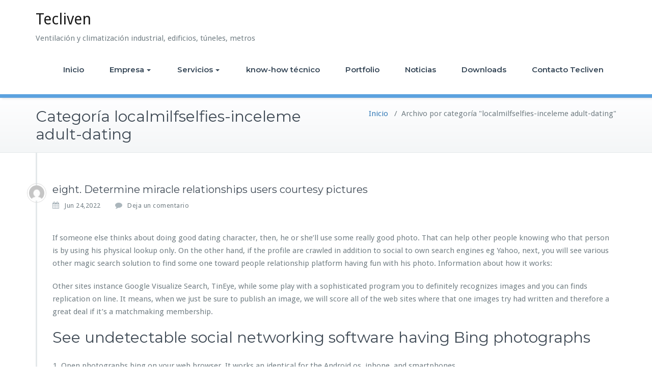

--- FILE ---
content_type: text/html; charset=UTF-8
request_url: https://tecliven.es/localmilfselfies-inceleme-adult-dating-2/
body_size: 62120
content:
<!DOCTYPE html>
<html lang="es">
    <head>	
        <meta charset="UTF-8">
        <meta name="viewport" content="width=device-width, initial-scale=1">
        <meta http-equiv="x-ua-compatible" content="ie=edge">
       <meta name='robots' content='index, follow, max-image-preview:large, max-snippet:-1, max-video-preview:-1' />

	<!-- This site is optimized with the Yoast SEO plugin v18.6 - https://yoast.com/wordpress/plugins/seo/ -->
	<title>localmilfselfies-inceleme adult-dating archivos - Tecliven</title>
	<link rel="canonical" href="https://tecliven.es/localmilfselfies-inceleme-adult-dating-2/" />
	<meta property="og:locale" content="es_ES" />
	<meta property="og:type" content="article" />
	<meta property="og:title" content="localmilfselfies-inceleme adult-dating archivos - Tecliven" />
	<meta property="og:url" content="https://tecliven.es/localmilfselfies-inceleme-adult-dating-2/" />
	<meta property="og:site_name" content="Tecliven" />
	<meta name="twitter:card" content="summary_large_image" />
	<script type="application/ld+json" class="yoast-schema-graph">{"@context":"https://schema.org","@graph":[{"@type":"Organization","@id":"https://tecliven.es/#organization","name":"Tecliven","url":"https://tecliven.es/","sameAs":[],"logo":{"@type":"ImageObject","@id":"https://tecliven.es/#logo","inLanguage":"es","url":"https://tecliven.es/wp-content/uploads/2018/07/logo-Tecliven.jpg","contentUrl":"https://tecliven.es/wp-content/uploads/2018/07/logo-Tecliven.jpg","width":300,"height":300,"caption":"Tecliven"},"image":{"@id":"https://tecliven.es/#logo"}},{"@type":"WebSite","@id":"https://tecliven.es/#website","url":"https://tecliven.es/","name":"Tecliven","description":"Ventilación y climatización industrial, edificios, túneles, metros","publisher":{"@id":"https://tecliven.es/#organization"},"potentialAction":[{"@type":"SearchAction","target":{"@type":"EntryPoint","urlTemplate":"https://tecliven.es/?s={search_term_string}"},"query-input":"required name=search_term_string"}],"inLanguage":"es"},{"@type":"CollectionPage","@id":"https://tecliven.es/localmilfselfies-inceleme-adult-dating-2/#webpage","url":"https://tecliven.es/localmilfselfies-inceleme-adult-dating-2/","name":"localmilfselfies-inceleme adult-dating archivos - Tecliven","isPartOf":{"@id":"https://tecliven.es/#website"},"breadcrumb":{"@id":"https://tecliven.es/localmilfselfies-inceleme-adult-dating-2/#breadcrumb"},"inLanguage":"es","potentialAction":[{"@type":"ReadAction","target":["https://tecliven.es/localmilfselfies-inceleme-adult-dating-2/"]}]},{"@type":"BreadcrumbList","@id":"https://tecliven.es/localmilfselfies-inceleme-adult-dating-2/#breadcrumb","itemListElement":[{"@type":"ListItem","position":1,"name":"Portada","item":"https://tecliven.es/"},{"@type":"ListItem","position":2,"name":"localmilfselfies-inceleme adult-dating"}]}]}</script>
	<!-- / Yoast SEO plugin. -->


<link rel='dns-prefetch' href='//fonts.googleapis.com' />
<link rel='dns-prefetch' href='//s.w.org' />
<link rel="alternate" type="application/rss+xml" title="Tecliven &raquo; Feed" href="https://tecliven.es/feed/" />
<link rel="alternate" type="application/rss+xml" title="Tecliven &raquo; Feed de los comentarios" href="https://tecliven.es/comments/feed/" />
<!-- Simple Analytics by Theme Blvd -->
<script>

	(function(i,s,o,g,r,a,m){i['GoogleAnalyticsObject']=r;i[r]=i[r]||function(){
		(i[r].q=i[r].q||[]).push(arguments)},i[r].l=1*new Date();a=s.createElement(o),
		m=s.getElementsByTagName(o)[0];a.async=1;a.src=g;m.parentNode.insertBefore(a,m)
	})(window,document,'script','//www.google-analytics.com/analytics.js','ga');

	ga('create', 'UA-128956245-1', 'auto');
	ga('send', 'pageview');

</script>
<link rel="alternate" type="application/rss+xml" title="Tecliven &raquo; Categoría localmilfselfies-inceleme adult-dating del feed" href="https://tecliven.es/localmilfselfies-inceleme-adult-dating-2/feed/" />
<script type="text/javascript">
window._wpemojiSettings = {"baseUrl":"https:\/\/s.w.org\/images\/core\/emoji\/13.1.0\/72x72\/","ext":".png","svgUrl":"https:\/\/s.w.org\/images\/core\/emoji\/13.1.0\/svg\/","svgExt":".svg","source":{"concatemoji":"https:\/\/tecliven.es\/wp-includes\/js\/wp-emoji-release.min.js?ver=5.9.3"}};
/*! This file is auto-generated */
!function(e,a,t){var n,r,o,i=a.createElement("canvas"),p=i.getContext&&i.getContext("2d");function s(e,t){var a=String.fromCharCode;p.clearRect(0,0,i.width,i.height),p.fillText(a.apply(this,e),0,0);e=i.toDataURL();return p.clearRect(0,0,i.width,i.height),p.fillText(a.apply(this,t),0,0),e===i.toDataURL()}function c(e){var t=a.createElement("script");t.src=e,t.defer=t.type="text/javascript",a.getElementsByTagName("head")[0].appendChild(t)}for(o=Array("flag","emoji"),t.supports={everything:!0,everythingExceptFlag:!0},r=0;r<o.length;r++)t.supports[o[r]]=function(e){if(!p||!p.fillText)return!1;switch(p.textBaseline="top",p.font="600 32px Arial",e){case"flag":return s([127987,65039,8205,9895,65039],[127987,65039,8203,9895,65039])?!1:!s([55356,56826,55356,56819],[55356,56826,8203,55356,56819])&&!s([55356,57332,56128,56423,56128,56418,56128,56421,56128,56430,56128,56423,56128,56447],[55356,57332,8203,56128,56423,8203,56128,56418,8203,56128,56421,8203,56128,56430,8203,56128,56423,8203,56128,56447]);case"emoji":return!s([10084,65039,8205,55357,56613],[10084,65039,8203,55357,56613])}return!1}(o[r]),t.supports.everything=t.supports.everything&&t.supports[o[r]],"flag"!==o[r]&&(t.supports.everythingExceptFlag=t.supports.everythingExceptFlag&&t.supports[o[r]]);t.supports.everythingExceptFlag=t.supports.everythingExceptFlag&&!t.supports.flag,t.DOMReady=!1,t.readyCallback=function(){t.DOMReady=!0},t.supports.everything||(n=function(){t.readyCallback()},a.addEventListener?(a.addEventListener("DOMContentLoaded",n,!1),e.addEventListener("load",n,!1)):(e.attachEvent("onload",n),a.attachEvent("onreadystatechange",function(){"complete"===a.readyState&&t.readyCallback()})),(n=t.source||{}).concatemoji?c(n.concatemoji):n.wpemoji&&n.twemoji&&(c(n.twemoji),c(n.wpemoji)))}(window,document,window._wpemojiSettings);
</script>
<style type="text/css">
img.wp-smiley,
img.emoji {
	display: inline !important;
	border: none !important;
	box-shadow: none !important;
	height: 1em !important;
	width: 1em !important;
	margin: 0 0.07em !important;
	vertical-align: -0.1em !important;
	background: none !important;
	padding: 0 !important;
}
</style>
	<link rel='stylesheet' id='wp-block-library-css'  href='https://tecliven.es/wp-includes/css/dist/block-library/style.min.css?ver=5.9.3' type='text/css' media='all' />
<style id='global-styles-inline-css' type='text/css'>
body{--wp--preset--color--black: #000000;--wp--preset--color--cyan-bluish-gray: #abb8c3;--wp--preset--color--white: #ffffff;--wp--preset--color--pale-pink: #f78da7;--wp--preset--color--vivid-red: #cf2e2e;--wp--preset--color--luminous-vivid-orange: #ff6900;--wp--preset--color--luminous-vivid-amber: #fcb900;--wp--preset--color--light-green-cyan: #7bdcb5;--wp--preset--color--vivid-green-cyan: #00d084;--wp--preset--color--pale-cyan-blue: #8ed1fc;--wp--preset--color--vivid-cyan-blue: #0693e3;--wp--preset--color--vivid-purple: #9b51e0;--wp--preset--gradient--vivid-cyan-blue-to-vivid-purple: linear-gradient(135deg,rgba(6,147,227,1) 0%,rgb(155,81,224) 100%);--wp--preset--gradient--light-green-cyan-to-vivid-green-cyan: linear-gradient(135deg,rgb(122,220,180) 0%,rgb(0,208,130) 100%);--wp--preset--gradient--luminous-vivid-amber-to-luminous-vivid-orange: linear-gradient(135deg,rgba(252,185,0,1) 0%,rgba(255,105,0,1) 100%);--wp--preset--gradient--luminous-vivid-orange-to-vivid-red: linear-gradient(135deg,rgba(255,105,0,1) 0%,rgb(207,46,46) 100%);--wp--preset--gradient--very-light-gray-to-cyan-bluish-gray: linear-gradient(135deg,rgb(238,238,238) 0%,rgb(169,184,195) 100%);--wp--preset--gradient--cool-to-warm-spectrum: linear-gradient(135deg,rgb(74,234,220) 0%,rgb(151,120,209) 20%,rgb(207,42,186) 40%,rgb(238,44,130) 60%,rgb(251,105,98) 80%,rgb(254,248,76) 100%);--wp--preset--gradient--blush-light-purple: linear-gradient(135deg,rgb(255,206,236) 0%,rgb(152,150,240) 100%);--wp--preset--gradient--blush-bordeaux: linear-gradient(135deg,rgb(254,205,165) 0%,rgb(254,45,45) 50%,rgb(107,0,62) 100%);--wp--preset--gradient--luminous-dusk: linear-gradient(135deg,rgb(255,203,112) 0%,rgb(199,81,192) 50%,rgb(65,88,208) 100%);--wp--preset--gradient--pale-ocean: linear-gradient(135deg,rgb(255,245,203) 0%,rgb(182,227,212) 50%,rgb(51,167,181) 100%);--wp--preset--gradient--electric-grass: linear-gradient(135deg,rgb(202,248,128) 0%,rgb(113,206,126) 100%);--wp--preset--gradient--midnight: linear-gradient(135deg,rgb(2,3,129) 0%,rgb(40,116,252) 100%);--wp--preset--duotone--dark-grayscale: url('#wp-duotone-dark-grayscale');--wp--preset--duotone--grayscale: url('#wp-duotone-grayscale');--wp--preset--duotone--purple-yellow: url('#wp-duotone-purple-yellow');--wp--preset--duotone--blue-red: url('#wp-duotone-blue-red');--wp--preset--duotone--midnight: url('#wp-duotone-midnight');--wp--preset--duotone--magenta-yellow: url('#wp-duotone-magenta-yellow');--wp--preset--duotone--purple-green: url('#wp-duotone-purple-green');--wp--preset--duotone--blue-orange: url('#wp-duotone-blue-orange');--wp--preset--font-size--small: 13px;--wp--preset--font-size--medium: 20px;--wp--preset--font-size--large: 36px;--wp--preset--font-size--x-large: 42px;}.has-black-color{color: var(--wp--preset--color--black) !important;}.has-cyan-bluish-gray-color{color: var(--wp--preset--color--cyan-bluish-gray) !important;}.has-white-color{color: var(--wp--preset--color--white) !important;}.has-pale-pink-color{color: var(--wp--preset--color--pale-pink) !important;}.has-vivid-red-color{color: var(--wp--preset--color--vivid-red) !important;}.has-luminous-vivid-orange-color{color: var(--wp--preset--color--luminous-vivid-orange) !important;}.has-luminous-vivid-amber-color{color: var(--wp--preset--color--luminous-vivid-amber) !important;}.has-light-green-cyan-color{color: var(--wp--preset--color--light-green-cyan) !important;}.has-vivid-green-cyan-color{color: var(--wp--preset--color--vivid-green-cyan) !important;}.has-pale-cyan-blue-color{color: var(--wp--preset--color--pale-cyan-blue) !important;}.has-vivid-cyan-blue-color{color: var(--wp--preset--color--vivid-cyan-blue) !important;}.has-vivid-purple-color{color: var(--wp--preset--color--vivid-purple) !important;}.has-black-background-color{background-color: var(--wp--preset--color--black) !important;}.has-cyan-bluish-gray-background-color{background-color: var(--wp--preset--color--cyan-bluish-gray) !important;}.has-white-background-color{background-color: var(--wp--preset--color--white) !important;}.has-pale-pink-background-color{background-color: var(--wp--preset--color--pale-pink) !important;}.has-vivid-red-background-color{background-color: var(--wp--preset--color--vivid-red) !important;}.has-luminous-vivid-orange-background-color{background-color: var(--wp--preset--color--luminous-vivid-orange) !important;}.has-luminous-vivid-amber-background-color{background-color: var(--wp--preset--color--luminous-vivid-amber) !important;}.has-light-green-cyan-background-color{background-color: var(--wp--preset--color--light-green-cyan) !important;}.has-vivid-green-cyan-background-color{background-color: var(--wp--preset--color--vivid-green-cyan) !important;}.has-pale-cyan-blue-background-color{background-color: var(--wp--preset--color--pale-cyan-blue) !important;}.has-vivid-cyan-blue-background-color{background-color: var(--wp--preset--color--vivid-cyan-blue) !important;}.has-vivid-purple-background-color{background-color: var(--wp--preset--color--vivid-purple) !important;}.has-black-border-color{border-color: var(--wp--preset--color--black) !important;}.has-cyan-bluish-gray-border-color{border-color: var(--wp--preset--color--cyan-bluish-gray) !important;}.has-white-border-color{border-color: var(--wp--preset--color--white) !important;}.has-pale-pink-border-color{border-color: var(--wp--preset--color--pale-pink) !important;}.has-vivid-red-border-color{border-color: var(--wp--preset--color--vivid-red) !important;}.has-luminous-vivid-orange-border-color{border-color: var(--wp--preset--color--luminous-vivid-orange) !important;}.has-luminous-vivid-amber-border-color{border-color: var(--wp--preset--color--luminous-vivid-amber) !important;}.has-light-green-cyan-border-color{border-color: var(--wp--preset--color--light-green-cyan) !important;}.has-vivid-green-cyan-border-color{border-color: var(--wp--preset--color--vivid-green-cyan) !important;}.has-pale-cyan-blue-border-color{border-color: var(--wp--preset--color--pale-cyan-blue) !important;}.has-vivid-cyan-blue-border-color{border-color: var(--wp--preset--color--vivid-cyan-blue) !important;}.has-vivid-purple-border-color{border-color: var(--wp--preset--color--vivid-purple) !important;}.has-vivid-cyan-blue-to-vivid-purple-gradient-background{background: var(--wp--preset--gradient--vivid-cyan-blue-to-vivid-purple) !important;}.has-light-green-cyan-to-vivid-green-cyan-gradient-background{background: var(--wp--preset--gradient--light-green-cyan-to-vivid-green-cyan) !important;}.has-luminous-vivid-amber-to-luminous-vivid-orange-gradient-background{background: var(--wp--preset--gradient--luminous-vivid-amber-to-luminous-vivid-orange) !important;}.has-luminous-vivid-orange-to-vivid-red-gradient-background{background: var(--wp--preset--gradient--luminous-vivid-orange-to-vivid-red) !important;}.has-very-light-gray-to-cyan-bluish-gray-gradient-background{background: var(--wp--preset--gradient--very-light-gray-to-cyan-bluish-gray) !important;}.has-cool-to-warm-spectrum-gradient-background{background: var(--wp--preset--gradient--cool-to-warm-spectrum) !important;}.has-blush-light-purple-gradient-background{background: var(--wp--preset--gradient--blush-light-purple) !important;}.has-blush-bordeaux-gradient-background{background: var(--wp--preset--gradient--blush-bordeaux) !important;}.has-luminous-dusk-gradient-background{background: var(--wp--preset--gradient--luminous-dusk) !important;}.has-pale-ocean-gradient-background{background: var(--wp--preset--gradient--pale-ocean) !important;}.has-electric-grass-gradient-background{background: var(--wp--preset--gradient--electric-grass) !important;}.has-midnight-gradient-background{background: var(--wp--preset--gradient--midnight) !important;}.has-small-font-size{font-size: var(--wp--preset--font-size--small) !important;}.has-medium-font-size{font-size: var(--wp--preset--font-size--medium) !important;}.has-large-font-size{font-size: var(--wp--preset--font-size--large) !important;}.has-x-large-font-size{font-size: var(--wp--preset--font-size--x-large) !important;}
</style>
<link rel='stylesheet' id='cpsh-shortcodes-css'  href='https://tecliven.es/wp-content/plugins/column-shortcodes//assets/css/shortcodes.css?ver=1.0.1' type='text/css' media='all' />
<link rel='stylesheet' id='busiprof-fonts-css'  href='//fonts.googleapis.com/css?family=Droid+Sans%3A400%2C700%2C800%7CMontserrat%3A300%2C300i%2C400%2C400i%2C500%2C500i%2C600%2C600i%2C700%2C700i%2C800%2C800i%2C900%7CRoboto%3A+100%2C300%2C400%2C500%2C700%2C900%7CRaleway+%3A100%2C200%2C300%2C400%2C500%2C600%2C700%2C800%2C900%7CDroid+Serif%3A400%2C700&#038;subset=latin%2Clatin-ext' type='text/css' media='all' />
<link rel='stylesheet' id='bootstrap-css-css'  href='https://tecliven.es/wp-content/themes/busiprof/css/bootstrap.css?ver=5.9.3' type='text/css' media='all' />
<link rel='stylesheet' id='busiprof-style-css'  href='https://tecliven.es/wp-content/themes/busiprof/style.css?ver=5.9.3' type='text/css' media='all' />
<link rel='stylesheet' id='busiporf-custom-css-css'  href='https://tecliven.es/wp-content/themes/busiprof/css/custom.css?ver=5.9.3' type='text/css' media='all' />
<link rel='stylesheet' id='flexslider-css-css'  href='https://tecliven.es/wp-content/themes/busiprof/css/flexslider.css?ver=5.9.3' type='text/css' media='all' />
<link rel='stylesheet' id='busiporf-Droid-css'  href='//fonts.googleapis.com/css?family=Droid+Sans%3A400%2C700&#038;ver=5.9.3' type='text/css' media='all' />
<link rel='stylesheet' id='busiporf-Montserrat-css'  href='//fonts.googleapis.com/css?family=Montserrat%3A400%2C700&#038;ver=5.9.3' type='text/css' media='all' />
<link rel='stylesheet' id='busiporf-Droid-serif-css'  href='//fonts.googleapis.com/css?family=Droid+Serif%3A400%2C400italic%2C700%2C700italic&#038;ver=5.9.3' type='text/css' media='all' />
<link rel='stylesheet' id='font-awesome-css-css'  href='https://tecliven.es/wp-content/themes/busiprof/css/font-awesome/css/font-awesome.min.css?ver=5.9.3' type='text/css' media='all' />
<script type='text/javascript' src='https://tecliven.es/wp-includes/js/jquery/jquery.min.js?ver=3.6.0' id='jquery-core-js'></script>
<script type='text/javascript' src='https://tecliven.es/wp-includes/js/jquery/jquery-migrate.min.js?ver=3.3.2' id='jquery-migrate-js'></script>
<script type='text/javascript' src='https://tecliven.es/wp-content/themes/busiprof/js/bootstrap.min.js?ver=5.9.3' id='bootstrap-js-js'></script>
<script type='text/javascript' src='https://tecliven.es/wp-content/themes/busiprof/js/custom.js?ver=5.9.3' id='busiporf-custom-js-js'></script>
<link rel="https://api.w.org/" href="https://tecliven.es/wp-json/" /><link rel="alternate" type="application/json" href="https://tecliven.es/wp-json/wp/v2/categories/2109" /><link rel="EditURI" type="application/rsd+xml" title="RSD" href="https://tecliven.es/xmlrpc.php?rsd" />
<link rel="wlwmanifest" type="application/wlwmanifest+xml" href="https://tecliven.es/wp-includes/wlwmanifest.xml" /> 
<meta name="generator" content="WordPress 5.9.3" />
<style type="text/css">.recentcomments a{display:inline !important;padding:0 !important;margin:0 !important;}</style><link rel="icon" href="https://tecliven.es/wp-content/uploads/2018/07/logo-Tecliven-150x150.jpg" sizes="32x32" />
<link rel="icon" href="https://tecliven.es/wp-content/uploads/2018/07/logo-Tecliven.jpg" sizes="192x192" />
<link rel="apple-touch-icon" href="https://tecliven.es/wp-content/uploads/2018/07/logo-Tecliven.jpg" />
<meta name="msapplication-TileImage" content="https://tecliven.es/wp-content/uploads/2018/07/logo-Tecliven.jpg" />
		<style type="text/css" id="wp-custom-css">
			/*** Ocultar el sidebar ***/
#sidebar {display:none;}
.sidebar {display:none;}

/*** Expandir el contenido para coger el area del sidebar ***/
.col-md-8 {width: 100% !important;}
/*imagenes le metemos un borde en gris para que se vean chulas*/
.img-borde {padding:3px; border-radius: 10px 10px 10px 10px;
-moz-border-radius: 10px 10px 10px 10px;
-webkit-border-radius: 10px 10px 10px 10px;
border: 1px solid #ccc;}
/*Hacemos casi transparente al texto sobre el slider  de la portada*/
.slide-caption {
	background-color: rgba(18, 4, 1, 0.3);}

.post {min-height: 250px;}

.post-thumbnail {max-width:330px; float:left;margin-right:30px !important;}		</style>
			
    </head>
    <body class="archive category category-localmilfselfies-inceleme-adult-dating-2 category-2109">
        <svg xmlns="http://www.w3.org/2000/svg" viewBox="0 0 0 0" width="0" height="0" focusable="false" role="none" style="visibility: hidden; position: absolute; left: -9999px; overflow: hidden;" ><defs><filter id="wp-duotone-dark-grayscale"><feColorMatrix color-interpolation-filters="sRGB" type="matrix" values=" .299 .587 .114 0 0 .299 .587 .114 0 0 .299 .587 .114 0 0 .299 .587 .114 0 0 " /><feComponentTransfer color-interpolation-filters="sRGB" ><feFuncR type="table" tableValues="0 0.49803921568627" /><feFuncG type="table" tableValues="0 0.49803921568627" /><feFuncB type="table" tableValues="0 0.49803921568627" /><feFuncA type="table" tableValues="1 1" /></feComponentTransfer><feComposite in2="SourceGraphic" operator="in" /></filter></defs></svg><svg xmlns="http://www.w3.org/2000/svg" viewBox="0 0 0 0" width="0" height="0" focusable="false" role="none" style="visibility: hidden; position: absolute; left: -9999px; overflow: hidden;" ><defs><filter id="wp-duotone-grayscale"><feColorMatrix color-interpolation-filters="sRGB" type="matrix" values=" .299 .587 .114 0 0 .299 .587 .114 0 0 .299 .587 .114 0 0 .299 .587 .114 0 0 " /><feComponentTransfer color-interpolation-filters="sRGB" ><feFuncR type="table" tableValues="0 1" /><feFuncG type="table" tableValues="0 1" /><feFuncB type="table" tableValues="0 1" /><feFuncA type="table" tableValues="1 1" /></feComponentTransfer><feComposite in2="SourceGraphic" operator="in" /></filter></defs></svg><svg xmlns="http://www.w3.org/2000/svg" viewBox="0 0 0 0" width="0" height="0" focusable="false" role="none" style="visibility: hidden; position: absolute; left: -9999px; overflow: hidden;" ><defs><filter id="wp-duotone-purple-yellow"><feColorMatrix color-interpolation-filters="sRGB" type="matrix" values=" .299 .587 .114 0 0 .299 .587 .114 0 0 .299 .587 .114 0 0 .299 .587 .114 0 0 " /><feComponentTransfer color-interpolation-filters="sRGB" ><feFuncR type="table" tableValues="0.54901960784314 0.98823529411765" /><feFuncG type="table" tableValues="0 1" /><feFuncB type="table" tableValues="0.71764705882353 0.25490196078431" /><feFuncA type="table" tableValues="1 1" /></feComponentTransfer><feComposite in2="SourceGraphic" operator="in" /></filter></defs></svg><svg xmlns="http://www.w3.org/2000/svg" viewBox="0 0 0 0" width="0" height="0" focusable="false" role="none" style="visibility: hidden; position: absolute; left: -9999px; overflow: hidden;" ><defs><filter id="wp-duotone-blue-red"><feColorMatrix color-interpolation-filters="sRGB" type="matrix" values=" .299 .587 .114 0 0 .299 .587 .114 0 0 .299 .587 .114 0 0 .299 .587 .114 0 0 " /><feComponentTransfer color-interpolation-filters="sRGB" ><feFuncR type="table" tableValues="0 1" /><feFuncG type="table" tableValues="0 0.27843137254902" /><feFuncB type="table" tableValues="0.5921568627451 0.27843137254902" /><feFuncA type="table" tableValues="1 1" /></feComponentTransfer><feComposite in2="SourceGraphic" operator="in" /></filter></defs></svg><svg xmlns="http://www.w3.org/2000/svg" viewBox="0 0 0 0" width="0" height="0" focusable="false" role="none" style="visibility: hidden; position: absolute; left: -9999px; overflow: hidden;" ><defs><filter id="wp-duotone-midnight"><feColorMatrix color-interpolation-filters="sRGB" type="matrix" values=" .299 .587 .114 0 0 .299 .587 .114 0 0 .299 .587 .114 0 0 .299 .587 .114 0 0 " /><feComponentTransfer color-interpolation-filters="sRGB" ><feFuncR type="table" tableValues="0 0" /><feFuncG type="table" tableValues="0 0.64705882352941" /><feFuncB type="table" tableValues="0 1" /><feFuncA type="table" tableValues="1 1" /></feComponentTransfer><feComposite in2="SourceGraphic" operator="in" /></filter></defs></svg><svg xmlns="http://www.w3.org/2000/svg" viewBox="0 0 0 0" width="0" height="0" focusable="false" role="none" style="visibility: hidden; position: absolute; left: -9999px; overflow: hidden;" ><defs><filter id="wp-duotone-magenta-yellow"><feColorMatrix color-interpolation-filters="sRGB" type="matrix" values=" .299 .587 .114 0 0 .299 .587 .114 0 0 .299 .587 .114 0 0 .299 .587 .114 0 0 " /><feComponentTransfer color-interpolation-filters="sRGB" ><feFuncR type="table" tableValues="0.78039215686275 1" /><feFuncG type="table" tableValues="0 0.94901960784314" /><feFuncB type="table" tableValues="0.35294117647059 0.47058823529412" /><feFuncA type="table" tableValues="1 1" /></feComponentTransfer><feComposite in2="SourceGraphic" operator="in" /></filter></defs></svg><svg xmlns="http://www.w3.org/2000/svg" viewBox="0 0 0 0" width="0" height="0" focusable="false" role="none" style="visibility: hidden; position: absolute; left: -9999px; overflow: hidden;" ><defs><filter id="wp-duotone-purple-green"><feColorMatrix color-interpolation-filters="sRGB" type="matrix" values=" .299 .587 .114 0 0 .299 .587 .114 0 0 .299 .587 .114 0 0 .299 .587 .114 0 0 " /><feComponentTransfer color-interpolation-filters="sRGB" ><feFuncR type="table" tableValues="0.65098039215686 0.40392156862745" /><feFuncG type="table" tableValues="0 1" /><feFuncB type="table" tableValues="0.44705882352941 0.4" /><feFuncA type="table" tableValues="1 1" /></feComponentTransfer><feComposite in2="SourceGraphic" operator="in" /></filter></defs></svg><svg xmlns="http://www.w3.org/2000/svg" viewBox="0 0 0 0" width="0" height="0" focusable="false" role="none" style="visibility: hidden; position: absolute; left: -9999px; overflow: hidden;" ><defs><filter id="wp-duotone-blue-orange"><feColorMatrix color-interpolation-filters="sRGB" type="matrix" values=" .299 .587 .114 0 0 .299 .587 .114 0 0 .299 .587 .114 0 0 .299 .587 .114 0 0 " /><feComponentTransfer color-interpolation-filters="sRGB" ><feFuncR type="table" tableValues="0.098039215686275 1" /><feFuncG type="table" tableValues="0 0.66274509803922" /><feFuncB type="table" tableValues="0.84705882352941 0.41960784313725" /><feFuncA type="table" tableValues="1 1" /></feComponentTransfer><feComposite in2="SourceGraphic" operator="in" /></filter></defs></svg>	
        <div id="page" class="site">
            <a class="skip-link busiprof-screen-reader" href="#content">Saltar al contenido</a>
            <!-- Navbar -->	
            <nav class="navbar navbar-default">
                <div class="container">
                    <!-- Brand and toggle get grouped for better mobile display -->
                    <div class="navbar-header">
                                                    <div class="custom-logo-link-url">
                                <h1 class="site-title"><a class="navbar-brand" href="https://tecliven.es/" >Tecliven</a>
                                </h1>
                                                                    <p class="site-description">Ventilación y climatización industrial, edificios, túneles, metros</p>
                                                            </div>
                            	
                        <button type="button" class="navbar-toggle collapsed" data-toggle="collapse" data-target="#bs-example-navbar-collapse-1">
                            <span class="sr-only">Alternar la navegación</span>
                            <span class="icon-bar"></span>
                            <span class="icon-bar"></span>
                            <span class="icon-bar"></span>
                        </button>
                    </div>

                    <!-- Collect the nav links, forms, and other content for toggling -->
                    <div class="collapse navbar-collapse" id="bs-example-navbar-collapse-1">
                        <ul id="menu-menu-1" class="nav navbar-nav navbar-right"><li id="menu-item-616" class="menu-item menu-item-type-custom menu-item-object-custom menu-item-home menu-item-616"><a href="http://tecliven.es/">Inicio</a></li>
<li id="menu-item-622" class="menu-item menu-item-type-taxonomy menu-item-object-category menu-item-has-children menu-item-622 dropdown"><a href="https://tecliven.es/empresa/">Empresa<span class="caret"></span></a>
<ul class="dropdown-menu">
	<li id="menu-item-626" class="menu-item menu-item-type-post_type menu-item-object-post menu-item-626"><a href="https://tecliven.es/nosotros/">Nosotros</a></li>
	<li id="menu-item-627" class="menu-item menu-item-type-post_type menu-item-object-post menu-item-627"><a href="https://tecliven.es/witt-sohn-ventiladores/">Witt &#038; Sohn Ventiladores</a></li>
	<li id="menu-item-625" class="menu-item menu-item-type-post_type menu-item-object-post menu-item-625"><a href="https://tecliven.es/equipo-humano/">Equipo Humano</a></li>
</ul>
</li>
<li id="menu-item-620" class="menu-item menu-item-type-taxonomy menu-item-object-category menu-item-has-children menu-item-620 dropdown"><a href="https://tecliven.es/servicios/">Servicios<span class="caret"></span></a>
<ul class="dropdown-menu">
	<li id="menu-item-635" class="menu-item menu-item-type-post_type menu-item-object-post menu-item-635"><a href="https://tecliven.es/ventilacion/">Ventilación</a></li>
	<li id="menu-item-628" class="menu-item menu-item-type-post_type menu-item-object-post menu-item-628"><a href="https://tecliven.es/climatizacion/">Climatización</a></li>
	<li id="menu-item-629" class="menu-item menu-item-type-post_type menu-item-object-post menu-item-629"><a href="https://tecliven.es/energias-renovables/">Energías Renovables</a></li>
	<li id="menu-item-634" class="menu-item menu-item-type-post_type menu-item-object-post menu-item-634"><a href="https://tecliven.es/pci-proteccion-contra-incendios/">PCI – Protección Contra Incendios</a></li>
	<li id="menu-item-632" class="menu-item menu-item-type-post_type menu-item-object-post menu-item-632"><a href="https://tecliven.es/instalaciones-electricas-y-de-control/">Instalaciones eléctricas y de control</a></li>
	<li id="menu-item-630" class="menu-item menu-item-type-post_type menu-item-object-post menu-item-630"><a href="https://tecliven.es/informatica-y-tecnologia/">Informática y Tecnología</a></li>
	<li id="menu-item-631" class="menu-item menu-item-type-post_type menu-item-object-post menu-item-631"><a href="https://tecliven.es/ingenieria-y-consultoria/">Ingeniería y Consultoría</a></li>
	<li id="menu-item-633" class="menu-item menu-item-type-post_type menu-item-object-post menu-item-633"><a href="https://tecliven.es/otros-servicios/">Otros servicios</a></li>
</ul>
</li>
<li id="menu-item-621" class="menu-item menu-item-type-taxonomy menu-item-object-category menu-item-621"><a href="https://tecliven.es/tecnico/">know-how técnico</a></li>
<li id="menu-item-714" class="menu-item menu-item-type-custom menu-item-object-custom menu-item-714"><a href="/proyectos-ejecutados/">Portfolio</a></li>
<li id="menu-item-661" class="menu-item menu-item-type-taxonomy menu-item-object-category menu-item-661"><a href="https://tecliven.es/noticias/">Noticias</a></li>
<li id="menu-item-624" class="menu-item menu-item-type-taxonomy menu-item-object-category menu-item-624"><a href="https://tecliven.es/downloads/">Downloads</a></li>
<li id="menu-item-618" class="menu-item menu-item-type-post_type menu-item-object-page menu-item-618"><a href="https://tecliven.es/contacto/">Contacto Tecliven</a></li>
</ul>			
                    </div>
                </div>
            </nav>	
            <!-- End of Navbar --><!-- Page Title -->
<section class="page-header">
	<div class="container">
		<div class="row">
			<div class="col-md-6">
				<div class="page-title">
					<h2>Categoría localmilfselfies-inceleme adult-dating</h2>
				</div>
			</div>
			<div class="col-md-6">
				<ul class="page-breadcrumb">
					<li><a href="https://tecliven.es/">Inicio</a> &nbsp &#47; &nbsp<li class="active">Archivo por categoría "localmilfselfies-inceleme adult-dating"</li></li>				</ul>
			</div>
		</div>
	</div>	
</section>
<!-- End of Page Title -->
<div class="clearfix"></div>

<!-- Blog & Sidebar Section -->
<div id="content">
<section>		
	<div class="container">
		<div class="row">
			<!--Blog Posts-->
			<div class="col-md-8 col-xs-12">
				<div class="site-content">
					<article class="post post-6184 type-post status-publish format-standard hentry category-localmilfselfies-inceleme-adult-dating-2"> 
	<span class="site-author">
		<figure class="avatar">
					<a data-tip="wadminw" href="https://tecliven.es/author/wadminw/" data-toggle="tooltip" title="wadminw"><img alt='' src='https://secure.gravatar.com/avatar/3262774135945436a5ff1ef267580907?s=32&#038;d=mm&#038;r=g' srcset='https://secure.gravatar.com/avatar/3262774135945436a5ff1ef267580907?s=64&#038;d=mm&#038;r=g 2x' class='img-circle avatar-32 photo' height='32' width='32' loading='lazy'/></a>
		</figure>
	</span>
		<header class="entry-header">
			<h3 class="entry-title"><a href="https://tecliven.es/eight-determine-miracle-relationships-users/" >eight. Determine miracle relationships users courtesy pictures</a></h3>		</header>
	
		<div class="entry-meta">
		
			<span class="entry-date"><a href="https://tecliven.es/1970/01"><time datetime="">Jun 24,2022</time></a></span>
			
			<span class="comments-link"><a href="https://tecliven.es/eight-determine-miracle-relationships-users/#respond">Deja un comentario</a></span>
			
					</div>
			<div class="entry-content">
		<p><title>eight. Determine miracle relationships users courtesy pictures</title></p>
<p>If someone else thinks about doing good dating character, then, he or she&#8217;ll use some really good photo. That can help other people knowing who that person is by using his physical lookup only. On the other hand, if the profile are crawled in addition to social to own search engines eg Yahoo, next, you will see various other magic search solution to find some one toward people relationship platform having fun with his photo. Information about how it works:</p>
<p>Other sites instance Google Visualize Search, TinEye, while some play with a sophisticated program you to definitely recognizes images and you can finds replication on line. It means, when we just be sure to publish an image, we will score all of the web sites where that one images try had written and therefore a great deal if it&#8217;s a matchmaking membership.</p>
<h2>See undetectable social networking software having Bing photographs</h2>
<ol>
<li>Open photographs.bing on your web browser. It works an identical for the Android os, iphone, and smartphones</li>
<li>Click the Camera icon on the right side of the research field</li>
<li>You&#8217;ll encounter a couple selection: Put an image Website link or upload the picture</li>
<li>Await Google so you&#8217;re able to upload your own photographs and search</li>
<li>Look at the overall performance in which you to definitely picture is actually printed into the</li>
</ol>
<p>To find appropriate results, I will suggest selecting the man or woman&#8217;s pictures that would be best for matchmaking users, think of that to own a moment. Should your lover keeps an attractive image, next he&#8217;s going to put it to use on line to draw girls. Save specific photo and appearance for each and every one with the more than processes.</p>
<p>Yahoo Lens is much more state-of-the-art and it&#8217;s some other formula that understands photos. As well as, it can choose the latest social media system or relationship apps you to definitely were used so you&#8217;re able to publish him or her, etcetera&#8230; <a href="https://tecliven.es/eight-determine-miracle-relationships-users/#more-6184" class="more-link">Leer más</a></p>
	</div>
</article>					<!-- Pagination -->			
					<div class="paginations">
											</div>
										<!-- /Pagination -->
				</div>
			<!--/End of Blog Posts-->
			</div>
			<!--Sidebar-->
				
<div class="col-md-4 col-xs-12">
	<div class="sidebar">
  <aside id="search-2" class="widget widget_search"><form method="get" id="searchform" action="https://tecliven.es/">
	<input type="text" class="search_btn"  name="s" id="s" placeholder="Buscar" />
	<input type="submit" class="submit_search" style="" name="submit" value="Buscar" />
</form></aside>
		<aside id="recent-posts-2" class="widget widget_recent_entries">
		<h3 class="widget-title">Entradas recientes</h3>
		<ul>
											<li>
					<a href="https://tecliven.es/cash-advance-loans-for-the-pflugerville-texas/">Cash advance loans for the Pflugerville (Texas) – Rating Prompt Money Online!</a>
									</li>
											<li>
					<a href="https://tecliven.es/tinder-enjoys-you-to-definitely-absolutely-nothing/">Tinder enjoys you to definitely absolutely nothing lower than a social phenomenon, including «swiping» to the dating lexicon</a>
									</li>
											<li>
					<a href="https://tecliven.es/badoo-sufficient-properties-and-look-filtration/">Badoo sufficient properties and look filtration guaranteeing that you have</a>
									</li>
											<li>
					<a href="https://tecliven.es/whether-your-sweetheart-is-a-beneficial-widower/">Whether your sweetheart is a beneficial widower, common relationships laws usually do not apply</a>
									</li>
											<li>
					<a href="https://tecliven.es/ksu-matchmaking-adult-dating-sites-inside-the/">Ksu matchmaking. Adult dating sites inside the spokane wa, goodwill homosexual ave richmond va</a>
									</li>
					</ul>

		</aside><aside id="recent-comments-2" class="widget widget_recent_comments"><h3 class="widget-title">Comentarios recientes</h3><ul id="recentcomments"></ul></aside><aside id="archives-2" class="widget widget_archive"><h3 class="widget-title">Archivos</h3>
			<ul>
					<li><a href='https://tecliven.es/2022/06/'>junio 2022</a></li>
	<li><a href='https://tecliven.es/2022/05/'>mayo 2022</a></li>
	<li><a href='https://tecliven.es/2022/04/'>abril 2022</a></li>
	<li><a href='https://tecliven.es/2022/03/'>marzo 2022</a></li>
	<li><a href='https://tecliven.es/2022/02/'>febrero 2022</a></li>
	<li><a href='https://tecliven.es/2022/01/'>enero 2022</a></li>
	<li><a href='https://tecliven.es/2021/12/'>diciembre 2021</a></li>
	<li><a href='https://tecliven.es/2021/11/'>noviembre 2021</a></li>
	<li><a href='https://tecliven.es/2021/10/'>octubre 2021</a></li>
	<li><a href='https://tecliven.es/2021/09/'>septiembre 2021</a></li>
	<li><a href='https://tecliven.es/2021/08/'>agosto 2021</a></li>
	<li><a href='https://tecliven.es/2021/07/'>julio 2021</a></li>
	<li><a href='https://tecliven.es/2019/09/'>septiembre 2019</a></li>
	<li><a href='https://tecliven.es/2019/05/'>mayo 2019</a></li>
	<li><a href='https://tecliven.es/2018/11/'>noviembre 2018</a></li>
	<li><a href='https://tecliven.es/2018/10/'>octubre 2018</a></li>
	<li><a href='https://tecliven.es/2018/08/'>agosto 2018</a></li>
	<li><a href='https://tecliven.es/2018/07/'>julio 2018</a></li>
			</ul>

			</aside><aside id="categories-2" class="widget widget_categories"><h3 class="widget-title">Categorías</h3>
			<ul>
					<li class="cat-item cat-item-32"><a href="https://tecliven.es/bez-rubriki/">! Без рубрики</a>
</li>
	<li class="cat-item cat-item-1229"><a href="https://tecliven.es/255-payday-loans-online-same-day-2/">$255 payday loans online same day</a>
</li>
	<li class="cat-item cat-item-1428"><a href="https://tecliven.es/10-deposit-best-canadian-casinos-online-2/">10 Deposit best canadian casinos online</a>
</li>
	<li class="cat-item cat-item-3003"><a href="https://tecliven.es/1000-payday-loans-online-2/">1000 payday loans online</a>
</li>
	<li class="cat-item cat-item-1758"><a href="https://tecliven.es/12-month-installment-loans-2/">12 month installment loans</a>
</li>
	<li class="cat-item cat-item-1895"><a href="https://tecliven.es/12-months-installment-loans-2/">12 months installment loans</a>
</li>
	<li class="cat-item cat-item-2897"><a href="https://tecliven.es/1stclassdating-main-who-is-billie-eilish-dating-2/">1stclassdating-main who is billie eilish dating</a>
</li>
	<li class="cat-item cat-item-1396"><a href="https://tecliven.es/2-deposit-best-canadian-casinos-online-2/">2 Deposit best canadian casinos online</a>
</li>
	<li class="cat-item cat-item-1614"><a href="https://tecliven.es/2-payday-loans-at-once-2/">2 payday loans at once</a>
</li>
	<li class="cat-item cat-item-3068"><a href="https://tecliven.es/2-week-payday-loans-2/">2 week payday loans</a>
</li>
	<li class="cat-item cat-item-2079"><a href="https://tecliven.es/24-7-payday-loans-2/">24 7 payday loans</a>
</li>
	<li class="cat-item cat-item-212"><a href="https://tecliven.es/24-7-title-loans/">24 7 title loans</a>
</li>
	<li class="cat-item cat-item-2465"><a href="https://tecliven.es/2nd-chance-payday-loans-direct-lender-2/">2nd chance payday loans direct lender</a>
</li>
	<li class="cat-item cat-item-1407"><a href="https://tecliven.es/3-deposit-best-canadian-casinos-online-2/">3 Deposit best canadian casinos online</a>
</li>
	<li class="cat-item cat-item-1151"><a href="https://tecliven.es/3-month-payday-loans-2/">3 month payday loans</a>
</li>
	<li class="cat-item cat-item-282"><a href="https://tecliven.es/30-day-pay-day-loans/">30 day pay day loans</a>
</li>
	<li class="cat-item cat-item-341"><a href="https://tecliven.es/30-day-payday-loans-online-2/">30 day payday loans online</a>
</li>
	<li class="cat-item cat-item-2693"><a href="https://tecliven.es/321chat-handy-login-2/">321chat Handy-Login</a>
</li>
	<li class="cat-item cat-item-494"><a href="https://tecliven.es/321chat-hookup-site-2/">321chat hookup site</a>
</li>
	<li class="cat-item cat-item-1362"><a href="https://tecliven.es/321chat-review-2/">321Chat review</a>
</li>
	<li class="cat-item cat-item-42"><a href="https://tecliven.es/321chat-reviews/">321chat reviews</a>
</li>
	<li class="cat-item cat-item-1723"><a href="https://tecliven.es/321chat-nl-review/">321chat_NL review</a>
</li>
	<li class="cat-item cat-item-354"><a href="https://tecliven.es/40goldpartnersuche-de-freunde/">40goldpartnersuche.de freunde</a>
</li>
	<li class="cat-item cat-item-1190"><a href="https://tecliven.es/40larinizda-tarisleme-ek-okuma-2/">40larinizda-tarisleme Ek okuma</a>
</li>
	<li class="cat-item cat-item-318"><a href="https://tecliven.es/420-dating-visitors/">420 Dating visitors</a>
</li>
	<li class="cat-item cat-item-2534"><a href="https://tecliven.es/420-seznamka-peihlg%d1%9esit-se-20/">420-seznamka PЕ™ihlГЎsit se</a>
</li>
	<li class="cat-item cat-item-210"><a href="https://tecliven.es/5000-payday-loans/">5000 payday loans</a>
</li>
	<li class="cat-item cat-item-1192"><a href="https://tecliven.es/50den-fazla-tarihleme-ek-okuma-2/">50den-fazla-tarihleme Ek okuma</a>
</li>
	<li class="cat-item cat-item-320"><a href="https://tecliven.es/90-day-payday-loans-2/">90 day payday loans</a>
</li>
	<li class="cat-item cat-item-2377"><a href="https://tecliven.es/a-paydayloan-2/">a paydayloan</a>
</li>
	<li class="cat-item cat-item-2988"><a href="https://tecliven.es/abdlmatch-inscribirse-2/">ABDLmatch inscribirse</a>
</li>
	<li class="cat-item cat-item-1532"><a href="https://tecliven.es/abdlmatch-reviews-2/">abdlmatch reviews</a>
</li>
	<li class="cat-item cat-item-2148"><a href="https://tecliven.es/abdlmatch-sitio-de-citas-2/">abdlmatch sitio de citas</a>
</li>
	<li class="cat-item cat-item-38"><a href="https://tecliven.es/abdlmatch-visitors-2/">ABDLmatch visitors</a>
</li>
	<li class="cat-item cat-item-330"><a href="https://tecliven.es/abdlmatch-inceleme-review-2/">abdlmatch-inceleme review</a>
</li>
	<li class="cat-item cat-item-70"><a href="https://tecliven.es/abdlmatch-inceleme-visitors-2/">abdlmatch-inceleme visitors</a>
</li>
	<li class="cat-item cat-item-2555"><a href="https://tecliven.es/abdlmatch-recenze-peihlg%d1%9esit-se-781/">abdlmatch-recenze PЕ™ihlГЎsit se</a>
</li>
	<li class="cat-item cat-item-1403"><a href="https://tecliven.es/abenteuer-dating-kosten-2/">abenteuer-dating kosten</a>
</li>
	<li class="cat-item cat-item-3019"><a href="https://tecliven.es/abilene-eros-escort-2/">abilene eros escort</a>
</li>
	<li class="cat-item cat-item-371"><a href="https://tecliven.es/abilene-escort-2/">abilene escort</a>
</li>
	<li class="cat-item cat-item-805"><a href="https://tecliven.es/abilene-nude-escort-2/">abilene nude escort</a>
</li>
	<li class="cat-item cat-item-269"><a href="https://tecliven.es/ace-cash-installment-loans-2/">ace cash installment loans</a>
</li>
	<li class="cat-item cat-item-1655"><a href="https://tecliven.es/adam4adam-hookup-2/">Adam4adam hookup</a>
</li>
	<li class="cat-item cat-item-1177"><a href="https://tecliven.es/adam4adam-review-2/">Adam4Adam review</a>
</li>
	<li class="cat-item cat-item-37"><a href="https://tecliven.es/adam4adam-visitors/">adam4adam visitors</a>
</li>
	<li class="cat-item cat-item-72"><a href="https://tecliven.es/adam4adam-inceleme-visitors-2/">adam4adam-inceleme visitors</a>
</li>
	<li class="cat-item cat-item-1935"><a href="https://tecliven.es/adam4adam-recenze-seznamka-2/">adam4adam-recenze Seznamka</a>
</li>
	<li class="cat-item cat-item-382"><a href="https://tecliven.es/adelaide-australia-review-2/">Adelaide+Australia review</a>
</li>
	<li class="cat-item cat-item-2238"><a href="https://tecliven.es/adult-dating-review-2/">Adult dating review</a>
</li>
	<li class="cat-item cat-item-178"><a href="https://tecliven.es/adult-dating-reviews/">adult dating reviews</a>
</li>
	<li class="cat-item cat-item-1938"><a href="https://tecliven.es/adult-dating-sites-service-2/">Adult dating sites service</a>
</li>
	<li class="cat-item cat-item-3016"><a href="https://tecliven.es/adult-friend-finder-chat-2/">adult friend finder chat</a>
</li>
	<li class="cat-item cat-item-1905"><a href="https://tecliven.es/adult-space-meetic-site/">Adult Space meetic site</a>
</li>
	<li class="cat-item cat-item-386"><a href="https://tecliven.es/adult-chat-rooms-review-2/">adult-chat-rooms review</a>
</li>
	<li class="cat-item cat-item-299"><a href="https://tecliven.es/adultdatingwebsites-net-how-to-create-a-dating-app-2/">adultdatingwebsites.net how to create a dating app</a>
</li>
	<li class="cat-item cat-item-1159"><a href="https://tecliven.es/adultfriendfinder-berpr-fung-2/">adultfriendfinder ?berpr?fung</a>
</li>
	<li class="cat-item cat-item-1651"><a href="https://tecliven.es/adultfriendfinder-amy-poehler-dating-2/">AdultFriendFinder amy poehler dating</a>
</li>
	<li class="cat-item cat-item-2743"><a href="https://tecliven.es/adultfriendfinder-crediti-gratuiti-2/">AdultFriendFinder crediti gratuiti</a>
</li>
	<li class="cat-item cat-item-173"><a href="https://tecliven.es/adultfriendfinder-es-review/">adultfriendfinder es review</a>
</li>
	<li class="cat-item cat-item-1480"><a href="https://tecliven.es/adultfriendfinder-es-reviews/">adultfriendfinder es reviews</a>
</li>
	<li class="cat-item cat-item-1704"><a href="https://tecliven.es/adultfriendfinder-find-hookup-2/">AdultFriendFinder find hookup</a>
</li>
	<li class="cat-item cat-item-2703"><a href="https://tecliven.es/adultfriendfinder-indir-2/">adultfriendfinder indir</a>
</li>
	<li class="cat-item cat-item-1917"><a href="https://tecliven.es/adultfriendfinder-meetic-site/">Adultfriendfinder meetic site</a>
</li>
	<li class="cat-item cat-item-2164"><a href="https://tecliven.es/adultfriendfinder-pl-review/">adultfriendfinder pl review</a>
</li>
	<li class="cat-item cat-item-44"><a href="https://tecliven.es/adultfriendfinder-reviews/">adultfriendfinder reviews</a>
</li>
	<li class="cat-item cat-item-2172"><a href="https://tecliven.es/adultfriendfinder-sitio-de-citas-2/">adultfriendfinder sitio de citas</a>
</li>
	<li class="cat-item cat-item-310"><a href="https://tecliven.es/adultfriendfinder-sul-web/">Adultfriendfinder sul web</a>
</li>
	<li class="cat-item cat-item-277"><a href="https://tecliven.es/adultfriendfinder-visitors-2/">AdultFriendFinder visitors</a>
</li>
	<li class="cat-item cat-item-685"><a href="https://tecliven.es/adultfriendfinder-vymazat-2/">AdultFriendFinder vymazat</a>
</li>
	<li class="cat-item cat-item-254"><a href="https://tecliven.es/adultfriendfinder-inceleme-review/">adultfriendfinder-inceleme review</a>
</li>
	<li class="cat-item cat-item-1692"><a href="https://tecliven.es/adultspace-visitors-2/">AdultSpace visitors</a>
</li>
	<li class="cat-item cat-item-2554"><a href="https://tecliven.es/advance-america-online-payday-loan-2/">advance america online payday loan</a>
</li>
	<li class="cat-item cat-item-1302"><a href="https://tecliven.es/advance-america-payday-loans-2/">advance america payday loans</a>
</li>
	<li class="cat-item cat-item-357"><a href="https://tecliven.es/advance-payday-loan/">advance payday loan</a>
</li>
	<li class="cat-item cat-item-1849"><a href="https://tecliven.es/advance-payday-loans-2/">advance payday loans</a>
</li>
	<li class="cat-item cat-item-138"><a href="https://tecliven.es/adventist-dating-de-promo-codes-2/">Adventist Dating DE Promo Codes</a>
</li>
	<li class="cat-item cat-item-404"><a href="https://tecliven.es/adventist-dating-site-2/">Adventist Dating site</a>
</li>
	<li class="cat-item cat-item-455"><a href="https://tecliven.es/adventist-dating-witryny-dla-doroslych-2/">Adventist Dating witryny dla doroslych</a>
</li>
	<li class="cat-item cat-item-3002"><a href="https://tecliven.es/adventist-singles-inscribirse-2/">adventist singles inscribirse</a>
</li>
	<li class="cat-item cat-item-237"><a href="https://tecliven.es/adventist-singles-kontaktborse-2/">adventist singles Kontaktborse</a>
</li>
	<li class="cat-item cat-item-1921"><a href="https://tecliven.es/adventist-singles-meetic-site/">Adventist Singles meetic site</a>
</li>
	<li class="cat-item cat-item-3076"><a href="https://tecliven.es/adventist-singles-review-2/">Adventist Singles review</a>
</li>
	<li class="cat-item cat-item-2731"><a href="https://tecliven.es/adventist-singles-veut-discuter-2/">adventist singles Veut discuter</a>
</li>
	<li class="cat-item cat-item-2600"><a href="https://tecliven.es/adventist-singles-zaloguj-si-2/">adventist singles Zaloguj si?</a>
</li>
	<li class="cat-item cat-item-1424"><a href="https://tecliven.es/adventist-dating-de-kosten-2/">adventist-dating-de kosten</a>
</li>
	<li class="cat-item cat-item-1984"><a href="https://tecliven.es/adventist-singles-inceleme-tande%d1%9fma-486/">adventist-singles-inceleme tanД±Еџma</a>
</li>
	<li class="cat-item cat-item-188"><a href="https://tecliven.es/adventure-dating-review/">adventure dating review</a>
</li>
	<li class="cat-item cat-item-191"><a href="https://tecliven.es/adventure-dating-reviews/">adventure dating reviews</a>
</li>
	<li class="cat-item cat-item-1999"><a href="https://tecliven.es/adventure-dating-service-2/">Adventure Dating service</a>
</li>
	<li class="cat-item cat-item-456"><a href="https://tecliven.es/adventure-dating-witryny-dla-doroslych-2/">Adventure Dating witryny dla doroslych</a>
</li>
	<li class="cat-item cat-item-2263"><a href="https://tecliven.es/african-dating-review-2/">African Dating review</a>
</li>
	<li class="cat-item cat-item-2029"><a href="https://tecliven.es/african-dating-reviews-2/">african dating reviews</a>
</li>
	<li class="cat-item cat-item-428"><a href="https://tecliven.es/african-dating-sites-site-2/">African Dating Sites site</a>
</li>
	<li class="cat-item cat-item-365"><a href="https://tecliven.es/african-dating-sites-username/">African Dating Sites username</a>
</li>
	<li class="cat-item cat-item-1405"><a href="https://tecliven.es/afrika-tarihleme-siteler-2/">afrika-tarihleme Siteler</a>
</li>
	<li class="cat-item cat-item-1332"><a href="https://tecliven.es/afrointroductions-frauen-app-2/">Afrointroductions frauen app</a>
</li>
	<li class="cat-item cat-item-287"><a href="https://tecliven.es/afrointroductions-review/">afrointroductions review</a>
</li>
	<li class="cat-item cat-item-2220"><a href="https://tecliven.es/afrointroductions-sitio-de-citas-2/">afrointroductions sitio de citas</a>
</li>
	<li class="cat-item cat-item-1231"><a href="https://tecliven.es/afrointroductions-inceleme-bu-makaleyi-oku-2/">afrointroductions-inceleme Bu makaleyi oku</a>
</li>
	<li class="cat-item cat-item-145"><a href="https://tecliven.es/afroromance-einloggen-2/">afroromance Einloggen</a>
</li>
	<li class="cat-item cat-item-1339"><a href="https://tecliven.es/afroromance-frauen-app-2/">Afroromance frauen app</a>
</li>
	<li class="cat-item cat-item-3050"><a href="https://tecliven.es/afroromance-is-there-a-dating-app-for-under-18-2/">Afroromance is there a dating app for under 18</a>
</li>
	<li class="cat-item cat-item-251"><a href="https://tecliven.es/afroromance-pl-review/">afroromance pl review</a>
</li>
	<li class="cat-item cat-item-449"><a href="https://tecliven.es/afroromance-przejrze-2/">afroromance przejrze?</a>
</li>
	<li class="cat-item cat-item-1421"><a href="https://tecliven.es/afroromance-review-2/">afroromance review</a>
</li>
	<li class="cat-item cat-item-813"><a href="https://tecliven.es/afroromance-revoir-2/">afroromance revoir</a>
</li>
	<li class="cat-item cat-item-1644"><a href="https://tecliven.es/afroromance-sign-in-2/">afroromance sign in</a>
</li>
	<li class="cat-item cat-item-41"><a href="https://tecliven.es/afroromance-visitors/">afroromance visitors</a>
</li>
	<li class="cat-item cat-item-2746"><a href="https://tecliven.es/afroromance-inceleme-kaydt-olmak-386/">afroromance-inceleme kayД±t olmak</a>
</li>
	<li class="cat-item cat-item-2045"><a href="https://tecliven.es/age-gap-dating-reviews-2/">age gap dating reviews</a>
</li>
	<li class="cat-item cat-item-461"><a href="https://tecliven.es/age-gap-dating-sites-site-2/">Age Gap Dating Sites site</a>
</li>
	<li class="cat-item cat-item-2774"><a href="https://tecliven.es/airg-crediti-gratuiti-2/">airg crediti gratuiti</a>
</li>
	<li class="cat-item cat-item-1543"><a href="https://tecliven.es/airg-review/">airg review</a>
</li>
	<li class="cat-item cat-item-1700"><a href="https://tecliven.es/airg-sign-in/">airg sign in</a>
</li>
	<li class="cat-item cat-item-2247"><a href="https://tecliven.es/airg-sitio-de-citas-2/">airg sitio de citas</a>
</li>
	<li class="cat-item cat-item-285"><a href="https://tecliven.es/airg-visitors-2/">AirG visitors</a>
</li>
	<li class="cat-item cat-item-2069"><a href="https://tecliven.es/aisle-desktop-2/">aisle desktop</a>
</li>
	<li class="cat-item cat-item-566"><a href="https://tecliven.es/aisle-review-2/">Aisle review</a>
</li>
	<li class="cat-item cat-item-75"><a href="https://tecliven.es/alabama-title-loans-2/">alabama title loans</a>
</li>
	<li class="cat-item cat-item-2115"><a href="https://tecliven.es/albuquerque-tx-texas-best-hookup-bar-2/">Albuquerque+TX+Texas best hookup bar</a>
</li>
	<li class="cat-item cat-item-2257"><a href="https://tecliven.es/albuquerque-tx-texas-review-2/">Albuquerque+TX+Texas review</a>
</li>
	<li class="cat-item cat-item-2088"><a href="https://tecliven.es/alexandria-eros-escort-2/">alexandria eros escort</a>
</li>
	<li class="cat-item cat-item-1331"><a href="https://tecliven.es/alexandria-escort/">alexandria escort</a>
</li>
	<li class="cat-item cat-item-828"><a href="https://tecliven.es/alexandria-nude-escort-2/">alexandria nude escort</a>
</li>
	<li class="cat-item cat-item-317"><a href="https://tecliven.es/alexandria-review-2/">alexandria review</a>
</li>
	<li class="cat-item cat-item-1542"><a href="https://tecliven.es/allacciare-visitors/">allacciare visitors</a>
</li>
	<li class="cat-item cat-item-327"><a href="https://tecliven.es/allamericandating-com-how-to-make-a-dating-app-2/">allamericandating.com how to make a dating app</a>
</li>
	<li class="cat-item cat-item-831"><a href="https://tecliven.es/allen-escort-review-2/">allen escort review</a>
</li>
	<li class="cat-item cat-item-328"><a href="https://tecliven.es/allentown-review-2/">allentown review</a>
</li>
	<li class="cat-item cat-item-2242"><a href="https://tecliven.es/alt-com-dating-site-2/">Alt Com dating site</a>
</li>
	<li class="cat-item cat-item-48"><a href="https://tecliven.es/alt-dating/">alt dating</a>
</li>
	<li class="cat-item cat-item-1589"><a href="https://tecliven.es/alt-reviews-2/">alt reviews</a>
</li>
	<li class="cat-item cat-item-2108"><a href="https://tecliven.es/alt-com-randki-2/">Alt.com randki</a>
</li>
	<li class="cat-item cat-item-1755"><a href="https://tecliven.es/altcom-nl-review/">altcom_NL review</a>
</li>
	<li class="cat-item cat-item-1528"><a href="https://tecliven.es/alua-fr-review-2/">alua fr review</a>
</li>
	<li class="cat-item cat-item-281"><a href="https://tecliven.es/alua-kontaktborse-2/">alua Kontaktborse</a>
</li>
	<li class="cat-item cat-item-73"><a href="https://tecliven.es/alua-review/">alua review</a>
</li>
	<li class="cat-item cat-item-324"><a href="https://tecliven.es/alua-sul-web/">Alua sul web</a>
</li>
	<li class="cat-item cat-item-2136"><a href="https://tecliven.es/alua-inceleme-tande%d1%9fma-764/">alua-inceleme tanД±Еџma</a>
</li>
	<li class="cat-item cat-item-2123"><a href="https://tecliven.es/amarillo-tx-texas-best-hookup-bar-2/">Amarillo+TX+Texas best hookup bar</a>
</li>
	<li class="cat-item cat-item-193"><a href="https://tecliven.es/amateurmatch-es-review/">amateurmatch es review</a>
</li>
	<li class="cat-item cat-item-66"><a href="https://tecliven.es/amateurmatch-gratis-tegoeden-2/">amateurmatch gratis tegoeden</a>
</li>
	<li class="cat-item cat-item-40"><a href="https://tecliven.es/amateurmatch-review/">amateurmatch review</a>
</li>
	<li class="cat-item cat-item-1770"><a href="https://tecliven.es/amateurmatch-sign-in/">amateurmatch sign in</a>
</li>
	<li class="cat-item cat-item-1724"><a href="https://tecliven.es/amateurmatch-visitors/">amateurmatch visitors</a>
</li>
	<li class="cat-item cat-item-86"><a href="https://tecliven.es/amateurmatch-inceleme-visitors-2/">amateurmatch-inceleme visitors</a>
</li>
	<li class="cat-item cat-item-1221"><a href="https://tecliven.es/america-payday-loans-2/">america payday loans</a>
</li>
	<li class="cat-item cat-item-638"><a href="https://tecliven.es/american-cash-payday-loan-2/">american cash payday loan</a>
</li>
	<li class="cat-item cat-item-2126"><a href="https://tecliven.es/american-dating-hookup-2/">American Dating hookup</a>
</li>
	<li class="cat-item cat-item-2925"><a href="https://tecliven.es/american-dating-sites-review-2/">American Dating Sites review</a>
</li>
	<li class="cat-item cat-item-1919"><a href="https://tecliven.es/american-payday-loan/">american payday loan</a>
</li>
	<li class="cat-item cat-item-1665"><a href="https://tecliven.es/american-payday-loans-2/">american payday loans</a>
</li>
	<li class="cat-item cat-item-1788"><a href="https://tecliven.es/american-payday-loans-near-me-2/">american payday loans near me</a>
</li>
	<li class="cat-item cat-item-1564"><a href="https://tecliven.es/american-title-loans-2/">american title loans</a>
</li>
	<li class="cat-item cat-item-1637"><a href="https://tecliven.es/amerikaanse-datingsites-beoordelingen-2/">amerikaanse-datingsites beoordelingen</a>
</li>
	<li class="cat-item cat-item-196"><a href="https://tecliven.es/amino-es-review/">amino es review</a>
</li>
	<li class="cat-item cat-item-266"><a href="https://tecliven.es/amino-pl-review/">amino pl review</a>
</li>
	<li class="cat-item cat-item-387"><a href="https://tecliven.es/amolatina-cs-review/">amolatina cs review</a>
</li>
	<li class="cat-item cat-item-578"><a href="https://tecliven.es/amolatina-review-2/">amolatina review</a>
</li>
	<li class="cat-item cat-item-329"><a href="https://tecliven.es/amolatina-sul-web/">Amolatina sul web</a>
</li>
	<li class="cat-item cat-item-54"><a href="https://tecliven.es/amolatina-visitors/">AmoLatina visitors</a>
</li>
	<li class="cat-item cat-item-2227"><a href="https://tecliven.es/amor-en-linea-cs-review-2/">amor en linea cs review</a>
</li>
	<li class="cat-item cat-item-572"><a href="https://tecliven.es/amor-en-linea-review-2/">Amor En Linea review</a>
</li>
	<li class="cat-item cat-item-43"><a href="https://tecliven.es/amor-en-linea-visitors/">Amor en Linea visitors</a>
</li>
	<li class="cat-item cat-item-530"><a href="https://tecliven.es/anaheim-escort/">anaheim escort</a>
</li>
	<li class="cat-item cat-item-858"><a href="https://tecliven.es/anaheim-escort-review-2/">anaheim escort review</a>
</li>
	<li class="cat-item cat-item-648"><a href="https://tecliven.es/anaheim-reviews/">anaheim reviews</a>
</li>
	<li class="cat-item cat-item-2382"><a href="https://tecliven.es/anastasiadate-dating-site-2/">Anastasiadate dating site</a>
</li>
	<li class="cat-item cat-item-1438"><a href="https://tecliven.es/anastasiadate-frauen-app-2/">Anastasiadate frauen app</a>
</li>
	<li class="cat-item cat-item-84"><a href="https://tecliven.es/anastasiadate-review/">anastasiadate review</a>
</li>
	<li class="cat-item cat-item-1687"><a href="https://tecliven.es/anastasiadate-sign-in-2/">anastasiadate sign in</a>
</li>
	<li class="cat-item cat-item-55"><a href="https://tecliven.es/anastasiadate-visitors/">Anastasiadate visitors</a>
</li>
	<li class="cat-item cat-item-607"><a href="https://tecliven.es/anchorage-escort-2/">anchorage escort</a>
</li>
	<li class="cat-item cat-item-1377"><a href="https://tecliven.es/android-best-canadian-casinos-online-2/">Android best canadian casinos online</a>
</li>
	<li class="cat-item cat-item-695"><a href="https://tecliven.es/android-hookup-apps-best-3-2/">android hookup apps best 3</a>
</li>
	<li class="cat-item cat-item-2587"><a href="https://tecliven.es/android-hookup-apps-dating-2/">Android Hookup Apps dating</a>
</li>
	<li class="cat-item cat-item-155"><a href="https://tecliven.es/android-hookup-apps-hookuphotties-reviews/">android hookup apps hookuphotties reviews</a>
</li>
	<li class="cat-item cat-item-1585"><a href="https://tecliven.es/android-hookup-apps-review/">Android Hookup Apps review</a>
</li>
	<li class="cat-item cat-item-556"><a href="https://tecliven.es/android-hookup-apps-reviews/">Android Hookup Apps reviews</a>
</li>
	<li class="cat-item cat-item-2274"><a href="https://tecliven.es/android-hookup-apps-service-2/">android hookup apps service</a>
</li>
	<li class="cat-item cat-item-2518"><a href="https://tecliven.es/android-hookup-site-2/">Android hookup site</a>
</li>
	<li class="cat-item cat-item-1488"><a href="https://tecliven.es/android-it-allacciare-2/">Android It allacciare</a>
</li>
	<li class="cat-item cat-item-3094"><a href="https://tecliven.es/android-it-consigli-2/">android it consigli</a>
</li>
	<li class="cat-item cat-item-2525"><a href="https://tecliven.es/android-review-2/">Android review</a>
</li>
	<li class="cat-item cat-item-620"><a href="https://tecliven.es/android-site-2/">Android site</a>
</li>
	<li class="cat-item cat-item-2157"><a href="https://tecliven.es/android-sites-pour-adultes-2/">Android sites pour adultes</a>
</li>
	<li class="cat-item cat-item-3131"><a href="https://tecliven.es/android-pl-zaloguj-si-2/">android-pl Zaloguj si?</a>
</li>
	<li class="cat-item cat-item-272"><a href="https://tecliven.es/angelreturn-pl-review/">angelreturn pl review</a>
</li>
	<li class="cat-item cat-item-1781"><a href="https://tecliven.es/angelreturn-recenzje-2/">angelreturn recenzje</a>
</li>
	<li class="cat-item cat-item-1512"><a href="https://tecliven.es/angelreturn-review-2/">Angelreturn review</a>
</li>
	<li class="cat-item cat-item-45"><a href="https://tecliven.es/angelreturn-visitors/">Angelreturn visitors</a>
</li>
	<li class="cat-item cat-item-2308"><a href="https://tecliven.es/ann-arbor-eros-escort-2/">ann-arbor eros escort</a>
</li>
	<li class="cat-item cat-item-501"><a href="https://tecliven.es/antichat-kontaktborse-2/">antichat Kontaktborse</a>
</li>
	<li class="cat-item cat-item-580"><a href="https://tecliven.es/antichat-review-2/">AntiChat review</a>
</li>
	<li class="cat-item cat-item-294"><a href="https://tecliven.es/antichat-visitors-2/">AntiChat visitors</a>
</li>
	<li class="cat-item cat-item-1978"><a href="https://tecliven.es/antichat-inceleme-review-2/">antichat-inceleme review</a>
</li>
	<li class="cat-item cat-item-1549"><a href="https://tecliven.es/apex-es-reviews/">apex es reviews</a>
</li>
	<li class="cat-item cat-item-700"><a href="https://tecliven.es/apex-good-dating-apps-2/">apex good dating apps</a>
</li>
	<li class="cat-item cat-item-518"><a href="https://tecliven.es/apex-review/">apex review</a>
</li>
	<li class="cat-item cat-item-673"><a href="https://tecliven.es/apex-inceleme-ggzden-gegirmek-545/">apex-inceleme gГ¶zden geГ§irmek</a>
</li>
	<li class="cat-item cat-item-677"><a href="https://tecliven.es/apex-recenze-recenze-2/">apex-recenze Recenze</a>
</li>
	<li class="cat-item cat-item-703"><a href="https://tecliven.es/arablounge-aplicacion-para-ligar-2/">Arablounge aplicacion para ligar</a>
</li>
	<li class="cat-item cat-item-2026"><a href="https://tecliven.es/arablounge-meetic-site-2/">Arablounge meetic site</a>
</li>
	<li class="cat-item cat-item-60"><a href="https://tecliven.es/arablounge-visitors/">Arablounge visitors</a>
</li>
	<li class="cat-item cat-item-492"><a href="https://tecliven.es/ardent-chiacchierare-2/">ardent Chiacchierare</a>
</li>
	<li class="cat-item cat-item-347"><a href="https://tecliven.es/ardent-co-je-2/">Ardent co je</a>
</li>
	<li class="cat-item cat-item-1891"><a href="https://tecliven.es/ardent-mobile-site/">ardent mobile site</a>
</li>
	<li class="cat-item cat-item-629"><a href="https://tecliven.es/ardent-sul-web-2/">Ardent sul web</a>
</li>
	<li class="cat-item cat-item-1393"><a href="https://tecliven.es/ardent-visitors-2/">Ardent visitors</a>
</li>
	<li class="cat-item cat-item-794"><a href="https://tecliven.es/are-payday-loans-safe-2/">are payday loans safe</a>
</li>
	<li class="cat-item cat-item-697"><a href="https://tecliven.es/arizona-review-2/">arizona review</a>
</li>
	<li class="cat-item cat-item-2732"><a href="https://tecliven.es/arkansas-siloam-springs-payday-loans-2/">Arkansas_Siloam Springs payday loans</a>
</li>
	<li class="cat-item cat-item-555"><a href="https://tecliven.es/arlington-escort/">arlington escort</a>
</li>
	<li class="cat-item cat-item-2151"><a href="https://tecliven.es/arlington-va-virginia-best-hookup-bar-2/">Arlington+VA+Virginia best hookup bar</a>
</li>
	<li class="cat-item cat-item-1975"><a href="https://tecliven.es/arlington-va-virginia-hookup-sites-2/">Arlington+VA+Virginia hookup sites</a>
</li>
	<li class="cat-item cat-item-2385"><a href="https://tecliven.es/armenian-dating-dating-2/">armenian-dating dating</a>
</li>
	<li class="cat-item cat-item-2087"><a href="https://tecliven.es/artist-dating-review-2/">artist dating review</a>
</li>
	<li class="cat-item cat-item-1196"><a href="https://tecliven.es/artist-dating-sites-hookup-site-2/">Artist Dating Sites hookup site</a>
</li>
	<li class="cat-item cat-item-3118"><a href="https://tecliven.es/artist-dating-sites-review-2/">Artist Dating Sites review</a>
</li>
	<li class="cat-item cat-item-2397"><a href="https://tecliven.es/arvada-eros-escort-2/">arvada eros escort</a>
</li>
	<li class="cat-item cat-item-2536"><a href="https://tecliven.es/asexual-dating-review-2/">Asexual Dating review</a>
</li>
	<li class="cat-item cat-item-434"><a href="https://tecliven.es/asexual-dating-username/">Asexual Dating username</a>
</li>
	<li class="cat-item cat-item-1502"><a href="https://tecliven.es/ashley-madison-frauen-app-2/">Ashley Madison frauen app</a>
</li>
	<li class="cat-item cat-item-536"><a href="https://tecliven.es/ashley-madison-review/">Ashley Madison review</a>
</li>
	<li class="cat-item cat-item-1701"><a href="https://tecliven.es/ashley-madison-sign-in-2/">ashley madison sign in</a>
</li>
	<li class="cat-item cat-item-64"><a href="https://tecliven.es/ashley-madison-visitors/">Ashley Madison visitors</a>
</li>
	<li class="cat-item cat-item-982"><a href="https://tecliven.es/ashley-madison-vymazat-2/">Ashley Madison vymazat</a>
</li>
	<li class="cat-item cat-item-2266"><a href="https://tecliven.es/ashleymadison-recensione-2/">ashleymadison recensione</a>
</li>
	<li class="cat-item cat-item-46"><a href="https://tecliven.es/asiame-review/">asiame review</a>
</li>
	<li class="cat-item cat-item-973"><a href="https://tecliven.es/asiame-service-clients-2/">asiame Service Clients</a>
</li>
	<li class="cat-item cat-item-49"><a href="https://tecliven.es/asiame-visitors/">asiame visitors</a>
</li>
	<li class="cat-item cat-item-1973"><a href="https://tecliven.es/asiame-overzicht-beoordelingen-2/">asiame-overzicht beoordelingen</a>
</li>
	<li class="cat-item cat-item-28"><a href="https://tecliven.es/asian-dating-services/">asian dating services</a>
</li>
	<li class="cat-item cat-item-22"><a href="https://tecliven.es/asian-girl-stereotypes/">Asian Girl Stereotypes</a>
</li>
	<li class="cat-item cat-item-1998"><a href="https://tecliven.es/asian-hookup-apps-dating-2/">Asian Hookup Apps dating</a>
</li>
	<li class="cat-item cat-item-165"><a href="https://tecliven.es/asian-hookup-apps-hookuphotties-reviews/">asian hookup apps hookuphotties reviews</a>
</li>
	<li class="cat-item cat-item-1972"><a href="https://tecliven.es/asian-hookup-apps-review-2/">Asian Hookup Apps review</a>
</li>
	<li class="cat-item cat-item-582"><a href="https://tecliven.es/asian-hookup-apps-reviews/">Asian Hookup Apps reviews</a>
</li>
	<li class="cat-item cat-item-2444"><a href="https://tecliven.es/asian-hookup-apps-service-2/">asian hookup apps service</a>
</li>
	<li class="cat-item cat-item-2449"><a href="https://tecliven.es/asian-tinder-service-2/">asian tinder service</a>
</li>
	<li class="cat-item cat-item-2010"><a href="https://tecliven.es/asian-tinder-sites-2/">asian tinder sites</a>
</li>
	<li class="cat-item cat-item-1581"><a href="https://tecliven.es/asiandate-review-2/">asiandate review</a>
</li>
	<li class="cat-item cat-item-103"><a href="https://tecliven.es/asiandate-inceleme-visitors-2/">asiandate-inceleme visitors</a>
</li>
	<li class="cat-item cat-item-1530"><a href="https://tecliven.es/asiandating-frauen-app-2/">asiandating frauen app</a>
</li>
	<li class="cat-item cat-item-345"><a href="https://tecliven.es/asiandating-ne-demek-2/">asiandating ne demek</a>
</li>
	<li class="cat-item cat-item-1590"><a href="https://tecliven.es/asiandating-review-2/">AsianDating review</a>
</li>
	<li class="cat-item cat-item-2944"><a href="https://tecliven.es/asiandating-site-de-rencontre-2/">AsianDating site de rencontre</a>
</li>
	<li class="cat-item cat-item-300"><a href="https://tecliven.es/asiandating-visitors-2/">AsianDating visitors</a>
</li>
	<li class="cat-item cat-item-2472"><a href="https://tecliven.es/asiandating-recenze-seznamka-2/">asiandating-recenze Seznamka</a>
</li>
	<li class="cat-item cat-item-1619"><a href="https://tecliven.es/asiatische-dating-sites-visitors/">asiatische-dating-sites visitors</a>
</li>
	<li class="cat-item cat-item-820"><a href="https://tecliven.es/ateist-tarihleme-alan-2/">ateist-tarihleme alan</a>
</li>
	<li class="cat-item cat-item-1218"><a href="https://tecliven.es/ateistow-aplikacja-randkowa-2/">ateistow aplikacja randkowa</a>
</li>
	<li class="cat-item cat-item-415"><a href="https://tecliven.es/atheist-dating-de-promo-codes-2/">Atheist Dating DE Promo Codes</a>
</li>
	<li class="cat-item cat-item-248"><a href="https://tecliven.es/atheist-dating-review/">atheist dating review</a>
</li>
	<li class="cat-item cat-item-1267"><a href="https://tecliven.es/atheist-free-transgender-dating-websites-2/">Atheist free transgender dating websites</a>
</li>
	<li class="cat-item cat-item-1553"><a href="https://tecliven.es/atheist-dating-de-bewertung-2/">atheist-dating-de bewertung</a>
</li>
	<li class="cat-item cat-item-2094"><a href="https://tecliven.es/atheist-dating-nl-beoordelingen-2/">atheist-dating-nl beoordelingen</a>
</li>
	<li class="cat-item cat-item-2104"><a href="https://tecliven.es/athens-escort-index-2/">athens escort index</a>
</li>
	<li class="cat-item cat-item-2158"><a href="https://tecliven.es/athens-ga-georgia-best-hookup-bar-2/">Athens+GA+Georgia best hookup bar</a>
</li>
	<li class="cat-item cat-item-2358"><a href="https://tecliven.es/athens-ga-georgia-review-2/">Athens+GA+Georgia review</a>
</li>
	<li class="cat-item cat-item-917"><a href="https://tecliven.es/atlanta-escort-review-2/">atlanta escort review</a>
</li>
	<li class="cat-item cat-item-340"><a href="https://tecliven.es/atlanta-ga-georgia-best-hookup-apps/">Atlanta+GA+Georgia best hookup apps</a>
</li>
	<li class="cat-item cat-item-639"><a href="https://tecliven.es/atlanta-ga-georgia-review/">Atlanta+GA+Georgia review</a>
</li>
	<li class="cat-item cat-item-2492"><a href="https://tecliven.es/augusta-eros-escort-2/">augusta eros escort</a>
</li>
	<li class="cat-item cat-item-922"><a href="https://tecliven.es/augusta-nude-escort-2/">augusta nude escort</a>
</li>
	<li class="cat-item cat-item-2161"><a href="https://tecliven.es/aurora-escort-index-2/">aurora escort index</a>
</li>
	<li class="cat-item cat-item-859"><a href="https://tecliven.es/aurora-1-escort-2/">aurora-1 escort</a>
</li>
	<li class="cat-item cat-item-1240"><a href="https://tecliven.es/aussie-flirt-matches-hookup-site-2/">Aussie Flirt Matches hookup site</a>
</li>
	<li class="cat-item cat-item-764"><a href="https://tecliven.es/austin-review/">austin review</a>
</li>
	<li class="cat-item cat-item-2511"><a href="https://tecliven.es/austin-tx-texas-dating-2/">Austin+TX+Texas dating</a>
</li>
	<li class="cat-item cat-item-2395"><a href="https://tecliven.es/austin-tx-texas-reviews-2/">Austin+TX+Texas reviews</a>
</li>
	<li class="cat-item cat-item-2514"><a href="https://tecliven.es/australia-bbw-dating-dating-2/">australia-bbw-dating dating</a>
</li>
	<li class="cat-item cat-item-2519"><a href="https://tecliven.es/australia-cougar-dating-dating-2/">australia-cougar-dating dating</a>
</li>
	<li class="cat-item cat-item-3127"><a href="https://tecliven.es/australia-elite-dating-review/">australia-elite-dating review</a>
</li>
	<li class="cat-item cat-item-2529"><a href="https://tecliven.es/australia-herpes-dating-dating-2/">australia-herpes-dating dating</a>
</li>
	<li class="cat-item cat-item-2533"><a href="https://tecliven.es/australia-mature-dating-dating-2/">australia-mature-dating dating</a>
</li>
	<li class="cat-item cat-item-745"><a href="https://tecliven.es/auto-title-loans-near-me-2/">auto title loans near me</a>
</li>
	<li class="cat-item cat-item-1518"><a href="https://tecliven.es/babel-review-2/">babel review</a>
</li>
	<li class="cat-item cat-item-920"><a href="https://tecliven.es/babel-recenze-recenze-2/">babel-recenze Recenze</a>
</li>
	<li class="cat-item cat-item-1675"><a href="https://tecliven.es/bad-credit-installment-loans-2/">bad credit installment loans</a>
</li>
	<li class="cat-item cat-item-2707"><a href="https://tecliven.es/bad-credit-loans-guaranteed-approval-2/">bad credit loans guaranteed approval</a>
</li>
	<li class="cat-item cat-item-1587"><a href="https://tecliven.es/badoo-fr-review-2/">badoo fr review</a>
</li>
	<li class="cat-item cat-item-1157"><a href="https://tecliven.es/badoo-is-aaron-rodgers-dating-anyone-2/">badoo is aaron rodgers dating anyone</a>
</li>
	<li class="cat-item cat-item-52"><a href="https://tecliven.es/badoo-vs-tinder-reviews/">badoo vs tinder reviews</a>
</li>
	<li class="cat-item cat-item-2563"><a href="https://tecliven.es/badoo-vs-tinder-service-2/">badoo-vs-tinder service</a>
</li>
	<li class="cat-item cat-item-379"><a href="https://tecliven.es/badoodating-de-freunde-2/">badoodating.de freunde</a>
</li>
	<li class="cat-item cat-item-935"><a href="https://tecliven.es/bakersfield-escort-2/">bakersfield escort</a>
</li>
	<li class="cat-item cat-item-596"><a href="https://tecliven.es/bangpals-review-2/">Bangpals review</a>
</li>
	<li class="cat-item cat-item-2584"><a href="https://tecliven.es/baptist-dating-service-2/">Baptist Dating service</a>
</li>
	<li class="cat-item cat-item-483"><a href="https://tecliven.es/baptist-dating-username/">Baptist Dating username</a>
</li>
	<li class="cat-item cat-item-1629"><a href="https://tecliven.es/baptist-dating-de-visitors/">baptist-dating-de visitors</a>
</li>
	<li class="cat-item cat-item-958"><a href="https://tecliven.es/baptystow-randki-przejrze-2/">baptystow-randki przejrze?</a>
</li>
	<li class="cat-item cat-item-723"><a href="https://tecliven.es/barrie-canada-reviews/">Barrie+Canada reviews</a>
</li>
	<li class="cat-item cat-item-1573"><a href="https://tecliven.es/bart-dating-kosten-2/">bart-dating kosten</a>
</li>
	<li class="cat-item cat-item-2588"><a href="https://tecliven.es/baton-rouge-eros-escort-2/">baton-rouge eros escort</a>
</li>
	<li class="cat-item cat-item-1454"><a href="https://tecliven.es/baton-rouge-escort/">baton-rouge escort</a>
</li>
	<li class="cat-item cat-item-385"><a href="https://tecliven.es/baton-rouge-review-2/">baton-rouge review</a>
</li>
	<li class="cat-item cat-item-1566"><a href="https://tecliven.es/bbpeoplemeet-frauen-app-2/">Bbpeoplemeet frauen app</a>
</li>
	<li class="cat-item cat-item-1786"><a href="https://tecliven.es/bbpeoplemeet-hookup-2/">Bbpeoplemeet hookup</a>
</li>
	<li class="cat-item cat-item-1204"><a href="https://tecliven.es/bbpeoplemeet-profils-2/">bbpeoplemeet profils</a>
</li>
	<li class="cat-item cat-item-613"><a href="https://tecliven.es/bbpeoplemeet-review-2/">BBPeopleMeet review</a>
</li>
	<li class="cat-item cat-item-311"><a href="https://tecliven.es/bbpeoplemeet-visitors-2/">bbpeoplemeet visitors</a>
</li>
	<li class="cat-item cat-item-1850"><a href="https://tecliven.es/bbw-dating-siti-per-adulti-2/">BBW Dating siti per adulti</a>
</li>
	<li class="cat-item cat-item-1551"><a href="https://tecliven.es/bbw-hookup-reviews-2/">bbw hookup reviews</a>
</li>
	<li class="cat-item cat-item-2469"><a href="https://tecliven.es/bbw-daten-beoordelingen-2/">bbw-daten beoordelingen</a>
</li>
	<li class="cat-item cat-item-2282"><a href="https://tecliven.es/bbwcupid-cs-review-2/">bbwcupid cs review</a>
</li>
	<li class="cat-item cat-item-1985"><a href="https://tecliven.es/bbwcupid-login/">bbwcupid login</a>
</li>
	<li class="cat-item cat-item-314"><a href="https://tecliven.es/bbwcupid-visitors-2/">BBWCupid visitors</a>
</li>
	<li class="cat-item cat-item-728"><a href="https://tecliven.es/bbwdatefinder-aplicacion-para-ligar-2/">Bbwdatefinder aplicacion para ligar</a>
</li>
	<li class="cat-item cat-item-995"><a href="https://tecliven.es/bbwdatefinder-przejrze-2/">bbwdatefinder przejrze?</a>
</li>
	<li class="cat-item cat-item-1834"><a href="https://tecliven.es/bbwdatefinder-strony-takie-jak-2/">BBWDateFinder strony takie jak</a>
</li>
	<li class="cat-item cat-item-79"><a href="https://tecliven.es/bbwdatefinder-visitors/">BBWDateFinder visitors</a>
</li>
	<li class="cat-item cat-item-51"><a href="https://tecliven.es/bbwdesire-review/">bbwdesire review</a>
</li>
	<li class="cat-item cat-item-1861"><a href="https://tecliven.es/bbwdesire-strony-takie-jak-2/">BBWDesire strony takie jak</a>
</li>
	<li class="cat-item cat-item-159"><a href="https://tecliven.es/bdsm-com-review/">bdsm com review</a>
</li>
	<li class="cat-item cat-item-1255"><a href="https://tecliven.es/bdsm-service-clients-2/">BDSM Service Clients</a>
</li>
	<li class="cat-item cat-item-83"><a href="https://tecliven.es/bdsm-visitors/">BDSM visitors</a>
</li>
	<li class="cat-item cat-item-113"><a href="https://tecliven.es/bdsm-com-inceleme-visitors-2/">bdsm-com-inceleme visitors</a>
</li>
	<li class="cat-item cat-item-429"><a href="https://tecliven.es/bdsm-sites-de-visitors/">bdsm-sites-de visitors</a>
</li>
	<li class="cat-item cat-item-227"><a href="https://tecliven.es/bdsmdate-hookup-sites-2/">Bdsmdate hookup sites</a>
</li>
	<li class="cat-item cat-item-538"><a href="https://tecliven.es/be2-einloggen-2/">be2 Einloggen</a>
</li>
	<li class="cat-item cat-item-1602"><a href="https://tecliven.es/be2-it-review/">be2 it review</a>
</li>
	<li class="cat-item cat-item-1554"><a href="https://tecliven.es/be2-review-2/">be2 review</a>
</li>
	<li class="cat-item cat-item-1456"><a href="https://tecliven.es/be2-visitors-2/">be2 visitors</a>
</li>
	<li class="cat-item cat-item-1759"><a href="https://tecliven.es/be2-inceleme-bu-makaleyi-oku-2/">be2-inceleme Bu makaleyi oku</a>
</li>
	<li class="cat-item cat-item-533"><a href="https://tecliven.es/beard-dating-username/">Beard Dating username</a>
</li>
	<li class="cat-item cat-item-2544"><a href="https://tecliven.es/beard-randki-recenzje-2/">beard-randki recenzje</a>
</li>
	<li class="cat-item cat-item-2637"><a href="https://tecliven.es/beaumont-eros-escort-2/">beaumont eros escort</a>
</li>
	<li class="cat-item cat-item-2546"><a href="https://tecliven.es/beaumont-escort-index-2/">beaumont escort index</a>
</li>
	<li class="cat-item cat-item-1640"><a href="https://tecliven.es/beautifulpeople-acceso-2/">BeautifulPeople acceso</a>
</li>
	<li class="cat-item cat-item-2167"><a href="https://tecliven.es/beautifulpeople-meetic-site-2/">beautifulpeople meetic site</a>
</li>
	<li class="cat-item cat-item-2957"><a href="https://tecliven.es/beautifulpeople-review/">BeautifulPeople review</a>
</li>
	<li class="cat-item cat-item-384"><a href="https://tecliven.es/beautifulpeople-inceleme-review-2/">beautifulpeople-inceleme review</a>
</li>
	<li class="cat-item cat-item-171"><a href="https://tecliven.es/beetalk-review/">beetalk review</a>
</li>
	<li class="cat-item cat-item-367"><a href="https://tecliven.es/beetalk-visitors/">BeeTalk visitors</a>
</li>
	<li class="cat-item cat-item-2210"><a href="https://tecliven.es/belfast-united-kingdom-best-hookup-bar-2/">Belfast+United Kingdom best hookup bar</a>
</li>
	<li class="cat-item cat-item-443"><a href="https://tecliven.es/beliebte-dating-sites-visitors/">beliebte-dating-sites visitors</a>
</li>
	<li class="cat-item cat-item-361"><a href="https://tecliven.es/belleville-canada-best-hookup-apps/">Belleville+Canada best hookup apps</a>
</li>
	<li class="cat-item cat-item-768"><a href="https://tecliven.es/belleville-canada-reviews/">Belleville+Canada reviews</a>
</li>
	<li class="cat-item cat-item-606"><a href="https://tecliven.es/bellevue-escort/">bellevue escort</a>
</li>
	<li class="cat-item cat-item-394"><a href="https://tecliven.es/bellevue-review-2/">bellevue review</a>
</li>
	<li class="cat-item cat-item-1124"><a href="https://tecliven.es/benaughty-chiacchierare-2/">BENAUGHTY Chiacchierare</a>
</li>
	<li class="cat-item cat-item-519"><a href="https://tecliven.es/benaughty-hookup-site-2/">Benaughty hookup site</a>
</li>
	<li class="cat-item cat-item-1760"><a href="https://tecliven.es/benaughty-inceleme-bu-makaleyi-oku-2/">benaughty-inceleme Bu makaleyi oku</a>
</li>
	<li class="cat-item cat-item-608"><a href="https://tecliven.es/bend-escort/">bend escort</a>
</li>
	<li class="cat-item cat-item-981"><a href="https://tecliven.es/bend-nude-escort-2/">bend nude escort</a>
</li>
	<li class="cat-item cat-item-2671"><a href="https://tecliven.es/berkeley-eros-escort-2/">berkeley eros escort</a>
</li>
	<li class="cat-item cat-item-50"><a href="https://tecliven.es/best-dating-sites/">best dating sites</a>
</li>
	<li class="cat-item cat-item-143"><a href="https://tecliven.es/best-dating-sites-over-40/">best dating sites over 40</a>
</li>
	<li class="cat-item cat-item-2613"><a href="https://tecliven.es/best-hookup-apps-dating-2/">Best Hookup Apps dating</a>
</li>
	<li class="cat-item cat-item-2360"><a href="https://tecliven.es/best-hookup-apps-review/">Best Hookup Apps review</a>
</li>
	<li class="cat-item cat-item-621"><a href="https://tecliven.es/best-hookup-apps-reviews/">Best Hookup Apps reviews</a>
</li>
	<li class="cat-item cat-item-2384"><a href="https://tecliven.es/best-hookup-sites-review/">Best Hookup Sites review</a>
</li>
	<li class="cat-item cat-item-201"><a href="https://tecliven.es/best-installment-loans-2/">best installment loans</a>
</li>
	<li class="cat-item cat-item-2678"><a href="https://tecliven.es/best-loans-for-bad-credit-2/">best loans for bad credit</a>
</li>
	<li class="cat-item cat-item-18"><a href="https://tecliven.es/best-mail-order-brides/">Best Mail Order Brides</a>
</li>
	<li class="cat-item cat-item-2236"><a href="https://tecliven.es/best-online-payday-loan-2/">best online payday loan</a>
</li>
	<li class="cat-item cat-item-141"><a href="https://tecliven.es/best-online-payday-loans/">best online payday loans</a>
</li>
	<li class="cat-item cat-item-1890"><a href="https://tecliven.es/best-online-title-loan-2/">best online title loan</a>
</li>
	<li class="cat-item cat-item-541"><a href="https://tecliven.es/best-pay-day-loan-2/">best pay day loan</a>
</li>
	<li class="cat-item cat-item-500"><a href="https://tecliven.es/best-payday-loan/">best payday loan</a>
</li>
	<li class="cat-item cat-item-2984"><a href="https://tecliven.es/best-payday-loan-online-2/">best payday loan online</a>
</li>
	<li class="cat-item cat-item-2978"><a href="https://tecliven.es/best-payday-loans-2019-2/">best payday loans 2019</a>
</li>
	<li class="cat-item cat-item-946"><a href="https://tecliven.es/best-payday-loans-online-2/">best payday loans online</a>
</li>
	<li class="cat-item cat-item-420"><a href="https://tecliven.es/best-paydayloan/">best paydayloan</a>
</li>
	<li class="cat-item cat-item-17"><a href="https://tecliven.es/best-site-for-hookups/">Best Site For Hookups</a>
</li>
	<li class="cat-item cat-item-25"><a href="https://tecliven.es/best-site-for-russian-brides/">Best Site For Russian Brides</a>
</li>
	<li class="cat-item cat-item-1703"><a href="https://tecliven.es/besthookupwebsites-review-2/">besthookupwebsites review</a>
</li>
	<li class="cat-item cat-item-2655"><a href="https://tecliven.es/besthookupwebsites-net-what-is-the-best-free-2/">besthookupwebsites.net what is the best free hookup app</a>
</li>
	<li class="cat-item cat-item-1494"><a href="https://tecliven.es/better-business-bureau-payday-loans-2/">better business bureau payday loans</a>
</li>
	<li class="cat-item cat-item-359"><a href="https://tecliven.es/bgclive-ne-demek-2/">bgclive ne demek</a>
</li>
	<li class="cat-item cat-item-2976"><a href="https://tecliven.es/bgclive-review/">BGCLive review</a>
</li>
	<li class="cat-item cat-item-344"><a href="https://tecliven.es/bgclive-inceleme-review/">bgclive-inceleme review</a>
</li>
	<li class="cat-item cat-item-1889"><a href="https://tecliven.es/bhm-dating-de-kosten-2/">bhm-dating-de kosten</a>
</li>
	<li class="cat-item cat-item-2780"><a href="https://tecliven.es/bhm-tarihleme-hizmet-2/">bhm-tarihleme hizmet</a>
</li>
	<li class="cat-item cat-item-2783"><a href="https://tecliven.es/biale-randki-randki-2/">biale-randki randki</a>
</li>
	<li class="cat-item cat-item-1258"><a href="https://tecliven.es/bicupid-kontaktborse-2/">bicupid Kontaktborse</a>
</li>
	<li class="cat-item cat-item-360"><a href="https://tecliven.es/bicupid-ne-demek-2/">bicupid ne demek</a>
</li>
	<li class="cat-item cat-item-2757"><a href="https://tecliven.es/bicupid-profil-2/">Bicupid Profil</a>
</li>
	<li class="cat-item cat-item-1278"><a href="https://tecliven.es/bicupid-profils-2/">Bicupid profils</a>
</li>
	<li class="cat-item cat-item-2284"><a href="https://tecliven.es/bicupid-recensione-2/">bicupid recensione</a>
</li>
	<li class="cat-item cat-item-625"><a href="https://tecliven.es/bicupid-review-2/">Bicupid review</a>
</li>
	<li class="cat-item cat-item-1228"><a href="https://tecliven.es/bicupid-inceleme-ggzden-gegirmek-80/">bicupid-inceleme gГ¶zden geГ§irmek</a>
</li>
	<li class="cat-item cat-item-393"><a href="https://tecliven.es/bicupid-inceleme-review-2/">bicupid-inceleme review</a>
</li>
	<li class="cat-item cat-item-118"><a href="https://tecliven.es/biggercity-inceleme-visitors-2/">biggercity-inceleme visitors</a>
</li>
	<li class="cat-item cat-item-1237"><a href="https://tecliven.es/biggercity-overzicht-review-2/">biggercity-overzicht Review</a>
</li>
	<li class="cat-item cat-item-1617"><a href="https://tecliven.es/biker-dating-sites-visitors-2/">Biker Dating Sites visitors</a>
</li>
	<li class="cat-item cat-item-2993"><a href="https://tecliven.es/biker-planet-review/">Biker Planet review</a>
</li>
	<li class="cat-item cat-item-454"><a href="https://tecliven.es/biker-dating-sites-visitors/">biker-dating-sites visitors</a>
</li>
	<li class="cat-item cat-item-1897"><a href="https://tecliven.es/biker-match-review-2/">biker-match review</a>
</li>
	<li class="cat-item cat-item-2221"><a href="https://tecliven.es/bikerplanet-meetic-site-2/">Bikerplanet meetic site</a>
</li>
	<li class="cat-item cat-item-672"><a href="https://tecliven.es/bikerplanet-sul-web-2/">Bikerplanet sul web</a>
</li>
	<li class="cat-item cat-item-421"><a href="https://tecliven.es/bildkontakte-org-freunde-2/">bildkontakte.org freunde</a>
</li>
	<li class="cat-item cat-item-411"><a href="https://tecliven.es/billings-review-2/">billings review</a>
</li>
	<li class="cat-item cat-item-140"><a href="https://tecliven.es/billionaire-dating-free-online-sites-for-singles-2/">billionaire-dating free online sites for singles</a>
</li>
	<li class="cat-item cat-item-561"><a href="https://tecliven.es/biracial-dating-de-promo-codes-2/">Biracial Dating DE Promo Codes</a>
</li>
	<li class="cat-item cat-item-996"><a href="https://tecliven.es/birmingham-escort-review-2/">birmingham escort review</a>
</li>
	<li class="cat-item cat-item-369"><a href="https://tecliven.es/birmingham-al-alabama-best-hookup-apps/">Birmingham+AL+Alabama best hookup apps</a>
</li>
	<li class="cat-item cat-item-1268"><a href="https://tecliven.es/bisexual-dating-hookup-site-2/">Bisexual Dating hookup site</a>
</li>
	<li class="cat-item cat-item-383"><a href="https://tecliven.es/bisexual-dating-reviews/">bisexual dating reviews</a>
</li>
	<li class="cat-item cat-item-2863"><a href="https://tecliven.es/bisexual-dating-service-2/">Bisexual Dating service</a>
</li>
	<li class="cat-item cat-item-1667"><a href="https://tecliven.es/bisexual-dating-username-2/">Bisexual Dating username</a>
</li>
	<li class="cat-item cat-item-585"><a href="https://tecliven.es/bisexual-dating-visitors/">Bisexual Dating visitors</a>
</li>
	<li class="cat-item cat-item-2336"><a href="https://tecliven.es/black-dating-review/">black dating review</a>
</li>
	<li class="cat-item cat-item-1265"><a href="https://tecliven.es/black-hookup-apps-anonymous-2/">black hookup apps anonymous</a>
</li>
	<li class="cat-item cat-item-56"><a href="https://tecliven.es/black-hookup-apps-review/">black hookup apps review</a>
</li>
	<li class="cat-item cat-item-1583"><a href="https://tecliven.es/black-hookup-apps-reviews-2/">black hookup apps reviews</a>
</li>
	<li class="cat-item cat-item-2884"><a href="https://tecliven.es/black-singles-dating-2/">black singles dating</a>
</li>
	<li class="cat-item cat-item-1311"><a href="https://tecliven.es/black-singles-przejrze-2/">black singles przejrze?</a>
</li>
	<li class="cat-item cat-item-1928"><a href="https://tecliven.es/black-singles-revisi-n-2/">black singles revisi?n</a>
</li>
	<li class="cat-item cat-item-1866"><a href="https://tecliven.es/blackchristianpeoplemeet-app-gratuita-2/">BlackChristianPeopleMeet App gratuita</a>
</li>
	<li class="cat-item cat-item-401"><a href="https://tecliven.es/blackchristianpeoplemeet-sign-in-2/">blackchristianpeoplemeet sign in</a>
</li>
	<li class="cat-item cat-item-1733"><a href="https://tecliven.es/blackcrush-review-2/">blackcrush review</a>
</li>
	<li class="cat-item cat-item-2640"><a href="https://tecliven.es/blackcupid-dating-site-2/">blackcupid dating site</a>
</li>
	<li class="cat-item cat-item-1300"><a href="https://tecliven.es/blackcupid-kontaktborse-2/">blackcupid Kontaktborse</a>
</li>
	<li class="cat-item cat-item-1764"><a href="https://tecliven.es/blackcupid-reviews-2/">blackcupid reviews</a>
</li>
	<li class="cat-item cat-item-2436"><a href="https://tecliven.es/blackcupid-strony-takie-jak-2/">blackcupid strony takie jak</a>
</li>
	<li class="cat-item cat-item-1771"><a href="https://tecliven.es/blackcupid-inceleme-bu-makaleyi-oku-2/">blackcupid-inceleme Bu makaleyi oku</a>
</li>
	<li class="cat-item cat-item-2919"><a href="https://tecliven.es/blackfling-dating-2/">blackfling dating</a>
</li>
	<li class="cat-item cat-item-1738"><a href="https://tecliven.es/blackfling-frauen-app-2/">blackfling frauen app</a>
</li>
	<li class="cat-item cat-item-2260"><a href="https://tecliven.es/blackfling-meetic-site-2/">blackfling meetic site</a>
</li>
	<li class="cat-item cat-item-688"><a href="https://tecliven.es/blackfling-review/">BlackFling review</a>
</li>
	<li class="cat-item cat-item-57"><a href="https://tecliven.es/blackfling-visitors/">BlackFling visitors</a>
</li>
	<li class="cat-item cat-item-1627"><a href="https://tecliven.es/blackpeoplemeet-review/">BlackPeopleMeet review</a>
</li>
	<li class="cat-item cat-item-1194"><a href="https://tecliven.es/blackpeoplemeet-revoir-2/">blackpeoplemeet revoir</a>
</li>
	<li class="cat-item cat-item-1328"><a href="https://tecliven.es/blackplanet-adult-dating/">blackplanet adult dating</a>
</li>
	<li class="cat-item cat-item-1630"><a href="https://tecliven.es/blackplanet-es-reviews/">blackplanet es reviews</a>
</li>
	<li class="cat-item cat-item-1648"><a href="https://tecliven.es/blackplanet-it-review/">blackplanet it review</a>
</li>
	<li class="cat-item cat-item-2941"><a href="https://tecliven.es/blackplanet-randki-2/">blackplanet randki</a>
</li>
	<li class="cat-item cat-item-2176"><a href="https://tecliven.es/blackplanet-review/">Blackplanet review</a>
</li>
	<li class="cat-item cat-item-58"><a href="https://tecliven.es/blackplanet-visitors/">BlackPlanet visitors</a>
</li>
	<li class="cat-item cat-item-2967"><a href="https://tecliven.es/blackwink-review-2/">BlackWink review</a>
</li>
	<li class="cat-item cat-item-398"><a href="https://tecliven.es/blendr-co-je-2/">Blendr co je</a>
</li>
	<li class="cat-item cat-item-2345"><a href="https://tecliven.es/blendr-cs-review-2/">blendr cs review</a>
</li>
	<li class="cat-item cat-item-2188"><a href="https://tecliven.es/blendr-review/">blendr review</a>
</li>
	<li class="cat-item cat-item-3114"><a href="https://tecliven.es/blendr-reviews-2/">blendr reviews</a>
</li>
	<li class="cat-item cat-item-122"><a href="https://tecliven.es/blendr-inceleme-visitors/">blendr-inceleme visitors</a>
</li>
	<li class="cat-item cat-item-3032"><a href="https://tecliven.es/blk-review/">BLK review</a>
</li>
	<li class="cat-item cat-item-1646"><a href="https://tecliven.es/blk-service-clients-2/">blk Service Clients</a>
</li>
	<li class="cat-item cat-item-366"><a href="https://tecliven.es/blk-inceleme-review/">blk-inceleme review</a>
</li>
	<li class="cat-item cat-item-579"><a href="https://tecliven.es/bloomington-usa-review-2/">bloomington USA review</a>
</li>
	<li class="cat-item cat-item-2306"><a href="https://tecliven.es/blued-meetic-site-2/">Blued meetic site</a>
</li>
	<li class="cat-item cat-item-1815"><a href="https://tecliven.es/blued-review-2/">Blued review</a>
</li>
	<li class="cat-item cat-item-1824"><a href="https://tecliven.es/blued-reviews-2/">blued reviews</a>
</li>
	<li class="cat-item cat-item-826"><a href="https://tecliven.es/boise-id-idaho-review/">Boise+ID+Idaho review</a>
</li>
	<li class="cat-item cat-item-1238"><a href="https://tecliven.es/bolivian-chat-rooms-reviews/">bolivian-chat-rooms reviews</a>
</li>
	<li class="cat-item cat-item-1670"><a href="https://tecliven.es/bondage-com-fr-review-2/">bondage com fr review</a>
</li>
	<li class="cat-item cat-item-1571"><a href="https://tecliven.es/bondage-com-visitors-2/">Bondage.com visitors</a>
</li>
	<li class="cat-item cat-item-1698"><a href="https://tecliven.es/bonuses-best-canadian-casinos-online-2/">Bonuses best canadian casinos online</a>
</li>
	<li class="cat-item cat-item-319"><a href="https://tecliven.es/bookofmatches-es-review/">bookofmatches es review</a>
</li>
	<li class="cat-item cat-item-412"><a href="https://tecliven.es/bookofmatches-visitors/">BookOfMatches visitors</a>
</li>
	<li class="cat-item cat-item-1259"><a href="https://tecliven.es/bookofmatches-inceleme-yorumlar/">bookofmatches-inceleme yorumlar</a>
</li>
	<li class="cat-item cat-item-1865"><a href="https://tecliven.es/bookofmatchescom-adult-dating/">bookofmatchescom adult dating</a>
</li>
	<li class="cat-item cat-item-2175"><a href="https://tecliven.es/bookofsex-dating-2/">bookofsex dating</a>
</li>
	<li class="cat-item cat-item-397"><a href="https://tecliven.es/bookofsex-visitors-2/">bookofsex visitors</a>
</li>
	<li class="cat-item cat-item-395"><a href="https://tecliven.es/bosanmis-tarihleme-alan-2/">bosanmis-tarihleme alan</a>
</li>
	<li class="cat-item cat-item-423"><a href="https://tecliven.es/boston-review-2/">boston review</a>
</li>
	<li class="cat-item cat-item-1413"><a href="https://tecliven.es/boston-united-kingdom-reviews/">Boston+United Kingdom reviews</a>
</li>
	<li class="cat-item cat-item-2204"><a href="https://tecliven.es/boulder-eros-escort-2/">boulder eros escort</a>
</li>
	<li class="cat-item cat-item-1019"><a href="https://tecliven.es/boulder-nude-escort-2/">boulder nude escort</a>
</li>
	<li class="cat-item cat-item-426"><a href="https://tecliven.es/boulder-review-2/">boulder review</a>
</li>
	<li class="cat-item cat-item-2147"><a href="https://tecliven.es/boulder-co-colorado-hookup-sites-2/">Boulder+CO+Colorado hookup sites</a>
</li>
	<li class="cat-item cat-item-863"><a href="https://tecliven.es/boulder-co-colorado-review/">Boulder+CO+Colorado review</a>
</li>
	<li class="cat-item cat-item-1916"><a href="https://tecliven.es/bournemouth-uk-review-2/">bournemouth UK review</a>
</li>
	<li class="cat-item cat-item-2168"><a href="https://tecliven.es/brantford-canada-hookup-sites-2/">Brantford+Canada hookup sites</a>
</li>
	<li class="cat-item cat-item-409"><a href="https://tecliven.es/brazilcupid-co-je-2/">Brazilcupid co je</a>
</li>
	<li class="cat-item cat-item-355"><a href="https://tecliven.es/brazilcupid-pl-review/">brazilcupid pl review</a>
</li>
	<li class="cat-item cat-item-65"><a href="https://tecliven.es/brazilcupid-review/">brazilcupid review</a>
</li>
	<li class="cat-item cat-item-1845"><a href="https://tecliven.es/bridgeport-escort-index/">bridgeport escort index</a>
</li>
	<li class="cat-item cat-item-2276"><a href="https://tecliven.es/brighton-united-kingdom-best-hookup-bar-2/">Brighton+United Kingdom best hookup bar</a>
</li>
	<li class="cat-item cat-item-2199"><a href="https://tecliven.es/brisbane-australia-hookup-sites-2/">Brisbane+Australia hookup sites</a>
</li>
	<li class="cat-item cat-item-2091"><a href="https://tecliven.es/brisbane-australia-reviews/">Brisbane+Australia reviews</a>
</li>
	<li class="cat-item cat-item-1347"><a href="https://tecliven.es/bristlr-kontaktborse-2/">bristlr Kontaktborse</a>
</li>
	<li class="cat-item cat-item-358"><a href="https://tecliven.es/bristlr-pl-review/">bristlr pl review</a>
</li>
	<li class="cat-item cat-item-440"><a href="https://tecliven.es/bristlr-przejrze-2/">bristlr przejrze?</a>
</li>
	<li class="cat-item cat-item-1570"><a href="https://tecliven.es/bristlr-visitors-2/">Bristlr visitors</a>
</li>
	<li class="cat-item cat-item-1262"><a href="https://tecliven.es/bristlr-vymazat-2/">Bristlr vymazat</a>
</li>
	<li class="cat-item cat-item-390"><a href="https://tecliven.es/bristlr-inceleme-review/">bristlr-inceleme review</a>
</li>
	<li class="cat-item cat-item-2208"><a href="https://tecliven.es/bristol-united-kingdom-hookup-sites-2/">Bristol+United Kingdom hookup sites</a>
</li>
	<li class="cat-item cat-item-3011"><a href="https://tecliven.es/bristol-united-kingdom-sign-in-2/">Bristol+United Kingdom sign in</a>
</li>
	<li class="cat-item cat-item-338"><a href="https://tecliven.es/bronymate-review/">bronymate review</a>
</li>
	<li class="cat-item cat-item-2190"><a href="https://tecliven.es/brownsville-escort-index/">brownsville escort index</a>
</li>
	<li class="cat-item cat-item-490"><a href="https://tecliven.es/buddhist-chat-rooms-review-2/">buddhist-chat-rooms review</a>
</li>
	<li class="cat-item cat-item-1934"><a href="https://tecliven.es/buddhistische-datierung-kosten-2/">buddhistische-datierung kosten</a>
</li>
	<li class="cat-item cat-item-2793"><a href="https://tecliven.es/buddygays-profil-2/">Buddygays Profil</a>
</li>
	<li class="cat-item cat-item-2275"><a href="https://tecliven.es/buddygays-randki-2/">BuddyGays randki</a>
</li>
	<li class="cat-item cat-item-68"><a href="https://tecliven.es/buddygays-review/">buddygays review</a>
</li>
	<li class="cat-item cat-item-496"><a href="https://tecliven.es/buddygays-site-2/">BuddyGays site</a>
</li>
	<li class="cat-item cat-item-2246"><a href="https://tecliven.es/buddyjskie-randki-recenzje/">buddyjskie-randki recenzje</a>
</li>
	<li class="cat-item cat-item-3099"><a href="https://tecliven.es/buffalo-escort-near-me-2/">buffalo escort near me</a>
</li>
	<li class="cat-item cat-item-452"><a href="https://tecliven.es/buffalo-review-2/">buffalo review</a>
</li>
	<li class="cat-item cat-item-984"><a href="https://tecliven.es/bumble-eiza-gonzalez-dating-2/">bumble eiza gonzalez dating</a>
</li>
	<li class="cat-item cat-item-2366"><a href="https://tecliven.es/bumble-meetic-site-2/">Bumble meetic site</a>
</li>
	<li class="cat-item cat-item-733"><a href="https://tecliven.es/bumble-review-2/">bumble review</a>
</li>
	<li class="cat-item cat-item-2706"><a href="https://tecliven.es/bumble-vs-hinge-read-more-2/">bumble vs hinge read more</a>
</li>
	<li class="cat-item cat-item-1295"><a href="https://tecliven.es/bumble-vs-tinder-the-best-blog-2/">bumble vs tinder the best blog</a>
</li>
	<li class="cat-item cat-item-1269"><a href="https://tecliven.es/bumble-vymazat-2/">Bumble vymazat</a>
</li>
	<li class="cat-item cat-item-549"><a href="https://tecliven.es/bumble-vs-okcupid-site-2/">bumble-vs-okcupid site</a>
</li>
	<li class="cat-item cat-item-2229"><a href="https://tecliven.es/bunbury-australia-hookup-sites-2/">Bunbury+Australia hookup sites</a>
</li>
	<li class="cat-item cat-item-1567"><a href="https://tecliven.es/burbank-escort/">burbank escort</a>
</li>
	<li class="cat-item cat-item-2850"><a href="https://tecliven.es/business-payday-loans-2/">business payday loans</a>
</li>
	<li class="cat-item cat-item-1352"><a href="https://tecliven.es/by-ethnicity-free-transgender-dating-websites-2/">By Ethnicity free transgender dating websites</a>
</li>
	<li class="cat-item cat-item-2198"><a href="https://tecliven.es/caffmos-adult-dating/">caffmos adult dating</a>
</li>
	<li class="cat-item cat-item-335"><a href="https://tecliven.es/caffmos-es-review/">caffmos es review</a>
</li>
	<li class="cat-item cat-item-2372"><a href="https://tecliven.es/caffmos-meetic-site-2/">Caffmos meetic site</a>
</li>
	<li class="cat-item cat-item-1808"><a href="https://tecliven.es/caffmos-sign-in/">caffmos sign in</a>
</li>
	<li class="cat-item cat-item-2669"><a href="https://tecliven.es/caffmos-strony-takie-jak-2/">caffmos strony takie jak</a>
</li>
	<li class="cat-item cat-item-1027"><a href="https://tecliven.es/caffmos-inceleme-adult-dating-2/">caffmos-inceleme adult-dating</a>
</li>
	<li class="cat-item cat-item-2305"><a href="https://tecliven.es/calgary-canada-best-hookup-bar-2/">Calgary+Canada best hookup bar</a>
</li>
	<li class="cat-item cat-item-2610"><a href="https://tecliven.es/calgary-canada-review/">Calgary+Canada review</a>
</li>
	<li class="cat-item cat-item-2392"><a href="https://tecliven.es/california-oakland-dating-reviews/">california-oakland-dating reviews</a>
</li>
	<li class="cat-item cat-item-2779"><a href="https://tecliven.es/california-long-beach-payday-loans-2/">California_Long Beach payday loans</a>
</li>
	<li class="cat-item cat-item-2785"><a href="https://tecliven.es/california-north-hollywood-payday-loans-2/">California_North Hollywood payday loans</a>
</li>
	<li class="cat-item cat-item-416"><a href="https://tecliven.es/cambridge-united-kingdom-best-hookup-apps/">Cambridge+United Kingdom best hookup apps</a>
</li>
	<li class="cat-item cat-item-2393"><a href="https://tecliven.es/canada-herpes-dating-dating-2/">canada-herpes-dating dating</a>
</li>
	<li class="cat-item cat-item-2405"><a href="https://tecliven.es/canada-russian-dating-dating-2/">canada-russian-dating dating</a>
</li>
	<li class="cat-item cat-item-671"><a href="https://tecliven.es/canadian-dating-review-2/">canadian-dating review</a>
</li>
	<li class="cat-item cat-item-1051"><a href="https://tecliven.es/cape-coral-escort-review-2/">cape coral escort review</a>
</li>
	<li class="cat-item cat-item-683"><a href="https://tecliven.es/cape-coral-escort/">cape-coral escort</a>
</li>
	<li class="cat-item cat-item-628"><a href="https://tecliven.es/cardiff-uk-reviews-2/">cardiff UK reviews</a>
</li>
	<li class="cat-item cat-item-432"><a href="https://tecliven.es/caribbean-cupid-visitors/">Caribbean Cupid visitors</a>
</li>
	<li class="cat-item cat-item-2290"><a href="https://tecliven.es/caribbeancupid-adult-dating/">caribbeancupid adult dating</a>
</li>
	<li class="cat-item cat-item-2832"><a href="https://tecliven.es/caribbeancupid-indir-2/">caribbeancupid indir</a>
</li>
	<li class="cat-item cat-item-2799"><a href="https://tecliven.es/caribbeancupid-profil-2/">caribbeancupid Profil</a>
</li>
	<li class="cat-item cat-item-1307"><a href="https://tecliven.es/caribbeancupid-profils-2/">caribbeancupid profils</a>
</li>
	<li class="cat-item cat-item-1613"><a href="https://tecliven.es/caribbeancupid-visitors-2/">caribbeancupid visitors</a>
</li>
	<li class="cat-item cat-item-1058"><a href="https://tecliven.es/carlsbad-escort-review-2/">carlsbad escort review</a>
</li>
	<li class="cat-item cat-item-1071"><a href="https://tecliven.es/carrollton-nude-escort-2/">carrollton nude escort</a>
</li>
	<li class="cat-item cat-item-1205"><a href="https://tecliven.es/cary-review-2/">cary review</a>
</li>
	<li class="cat-item cat-item-1217"><a href="https://tecliven.es/cary-reviews-2/">cary reviews</a>
</li>
	<li class="cat-item cat-item-746"><a href="https://tecliven.es/cash-advance-or-payday-loans-2/">cash advance or payday loans</a>
</li>
	<li class="cat-item cat-item-681"><a href="https://tecliven.es/cash-america-payday-loan/">cash america payday loan</a>
</li>
	<li class="cat-item cat-item-802"><a href="https://tecliven.es/cash-america-payday-loans-online-2/">cash america payday loans online</a>
</li>
	<li class="cat-item cat-item-2234"><a href="https://tecliven.es/cash-connection-payday-loans-2/">cash connection payday loans</a>
</li>
	<li class="cat-item cat-item-1483"><a href="https://tecliven.es/cash-fast-payday-loan/">cash fast payday loan</a>
</li>
	<li class="cat-item cat-item-1631"><a href="https://tecliven.es/cash-payday-loans-near-me-2/">cash payday loans near me</a>
</li>
	<li class="cat-item cat-item-245"><a href="https://tecliven.es/cash-title-loans-near-me-2/">cash title loans near me</a>
</li>
	<li class="cat-item cat-item-1777"><a href="https://tecliven.es/cash-to-payday-loan/">cash to payday loan</a>
</li>
	<li class="cat-item cat-item-199"><a href="https://tecliven.es/cashlandloans-net-credit-2/">cashlandloans.net credit</a>
</li>
	<li class="cat-item cat-item-302"><a href="https://tecliven.es/cashwell-installment-loans-2/">cashwell installment loans</a>
</li>
	<li class="cat-item cat-item-2440"><a href="https://tecliven.es/casual-sex-service-2/">Casual Sex service</a>
</li>
	<li class="cat-item cat-item-2860"><a href="https://tecliven.es/casual-seksdaten-beoordelingen/">casual-seksdaten beoordelingen</a>
</li>
	<li class="cat-item cat-item-76"><a href="https://tecliven.es/casualdates-visitors/">CasualDates visitors</a>
</li>
	<li class="cat-item cat-item-1754"><a href="https://tecliven.es/catholic-dating-sites-visitors-2/">Catholic Dating Sites visitors</a>
</li>
	<li class="cat-item cat-item-1366"><a href="https://tecliven.es/catholic-free-transgender-dating-websites-2/">Catholic free transgender dating websites</a>
</li>
	<li class="cat-item cat-item-1800"><a href="https://tecliven.es/catholic-singles-inceleme-bu-makaleyi-oku-2/">catholic-singles-inceleme Bu makaleyi oku</a>
</li>
	<li class="cat-item cat-item-1702"><a href="https://tecliven.es/catholicmatch-fr-review-2/">catholicmatch fr review</a>
</li>
	<li class="cat-item cat-item-1780"><a href="https://tecliven.es/catholicmatch-recensione/">catholicmatch recensione</a>
</li>
	<li class="cat-item cat-item-78"><a href="https://tecliven.es/catholicmatch-reviews/">catholicmatch reviews</a>
</li>
	<li class="cat-item cat-item-827"><a href="https://tecliven.es/catholicmatch-revoir-2/">catholicmatch revoir</a>
</li>
	<li class="cat-item cat-item-498"><a href="https://tecliven.es/catholicmatch-visitors-2/">catholicmatch visitors</a>
</li>
	<li class="cat-item cat-item-587"><a href="https://tecliven.es/catholicmatch-com-einloggen-2/">Catholicmatch.com Einloggen</a>
</li>
	<li class="cat-item cat-item-1693"><a href="https://tecliven.es/catholicmatch-com-numero-de-telefono-2/">Catholicmatch.com numero de telefono</a>
</li>
	<li class="cat-item cat-item-1663"><a href="https://tecliven.es/catholicsingles-com-vs-catholicmatch-com-reviews-2/">catholicsingles com vs catholicmatch com reviews</a>
</li>
	<li class="cat-item cat-item-504"><a href="https://tecliven.es/catholicsingles-cs-review/">catholicsingles cs review</a>
</li>
	<li class="cat-item cat-item-1689"><a href="https://tecliven.es/catholicsingles-es-reviews/">catholicsingles es reviews</a>
</li>
	<li class="cat-item cat-item-85"><a href="https://tecliven.es/catholicsingles-reviews/">catholicsingles reviews</a>
</li>
	<li class="cat-item cat-item-2899"><a href="https://tecliven.es/catholicsingles-com-vs-catholicmatch-com-sites/">catholicsingles-com-vs-catholicmatch-com sites</a>
</li>
	<li class="cat-item cat-item-468"><a href="https://tecliven.es/cdates-org-freunde-2/">cdates.org freunde</a>
</li>
	<li class="cat-item cat-item-2298"><a href="https://tecliven.es/cedar-rapids-ia-iowa-hookup-sites-2/">Cedar Rapids+IA+Iowa hookup sites</a>
</li>
	<li class="cat-item cat-item-1714"><a href="https://tecliven.es/celibataires-locaux-visitors/">celibataires-locaux visitors</a>
</li>
	<li class="cat-item cat-item-2479"><a href="https://tecliven.es/centennial-eros-escort-2/">centennial eros escort</a>
</li>
	<li class="cat-item cat-item-832"><a href="https://tecliven.es/chappy-review/">Chappy review</a>
</li>
	<li class="cat-item cat-item-1449"><a href="https://tecliven.es/chapter-13-payday-loans-2/">chapter 13 payday loans</a>
</li>
	<li class="cat-item cat-item-2483"><a href="https://tecliven.es/charleston-eros-escort-2/">charleston eros escort</a>
</li>
	<li class="cat-item cat-item-2962"><a href="https://tecliven.es/charleston-escort-index/">charleston escort index</a>
</li>
	<li class="cat-item cat-item-2304"><a href="https://tecliven.es/charlotte-nc-north-carolina-hookup-sites-2/">Charlotte+NC+North Carolina hookup sites</a>
</li>
	<li class="cat-item cat-item-351"><a href="https://tecliven.es/charmdate-es-review/">charmdate es review</a>
</li>
	<li class="cat-item cat-item-1647"><a href="https://tecliven.es/charmdate-visitors-2/">charmdate visitors</a>
</li>
	<li class="cat-item cat-item-2987"><a href="https://tecliven.es/charmdate-inceleme-yorumlar/">charmdate-inceleme yorumlar</a>
</li>
	<li class="cat-item cat-item-1944"><a href="https://tecliven.es/charmerly-hookup-2/">charmerly hookup</a>
</li>
	<li class="cat-item cat-item-1941"><a href="https://tecliven.es/charmerly-review-2/">charmerly review</a>
</li>
	<li class="cat-item cat-item-2490"><a href="https://tecliven.es/chat-avenue-dating-2/">chat avenue dating</a>
</li>
	<li class="cat-item cat-item-715"><a href="https://tecliven.es/chat-avenue-good-dating-apps-2/">chat avenue good dating apps</a>
</li>
	<li class="cat-item cat-item-583"><a href="https://tecliven.es/chat-avenue-hookup-site-2/">chat avenue hookup site</a>
</li>
	<li class="cat-item cat-item-2989"><a href="https://tecliven.es/chat-avenue-kik-dating-2/">chat avenue kik dating</a>
</li>
	<li class="cat-item cat-item-2407"><a href="https://tecliven.es/chat-avenue-meetic-site-2/">Chat Avenue meetic site</a>
</li>
	<li class="cat-item cat-item-1950"><a href="https://tecliven.es/chat-hour-hookup-2/">Chat Hour hookup</a>
</li>
	<li class="cat-item cat-item-433"><a href="https://tecliven.es/chat-hour-review/">chat hour review</a>
</li>
	<li class="cat-item cat-item-2845"><a href="https://tecliven.es/chat-zozo-indir-2/">chat zozo indir</a>
</li>
	<li class="cat-item cat-item-1681"><a href="https://tecliven.es/chat-zozo-review-2/">chat zozo review</a>
</li>
	<li class="cat-item cat-item-121"><a href="https://tecliven.es/chat-zozo-visitors/">Chat Zozo visitors</a>
</li>
	<li class="cat-item cat-item-444"><a href="https://tecliven.es/chat-hour-inceleme-review/">chat-hour-inceleme review</a>
</li>
	<li class="cat-item cat-item-2552"><a href="https://tecliven.es/chat-zozo-inceleme-tande%d1%9fma-242/">chat-zozo-inceleme tanД±Еџma</a>
</li>
	<li class="cat-item cat-item-183"><a href="https://tecliven.es/chat-zozo-inceleme-visitors/">chat-zozo-inceleme visitors</a>
</li>
	<li class="cat-item cat-item-978"><a href="https://tecliven.es/chat-zozo-recenze-recenze-2/">chat-zozo-recenze Recenze</a>
</li>
	<li class="cat-item cat-item-2408"><a href="https://tecliven.es/chatango-cs-review-2/">chatango cs review</a>
</li>
	<li class="cat-item cat-item-77"><a href="https://tecliven.es/chatango-review/">chatango review</a>
</li>
	<li class="cat-item cat-item-82"><a href="https://tecliven.es/chatango-visitors/">Chatango visitors</a>
</li>
	<li class="cat-item cat-item-1379"><a href="https://tecliven.es/chatfriends-chiacchierare-2/">ChatFriends Chiacchierare</a>
</li>
	<li class="cat-item cat-item-445"><a href="https://tecliven.es/chathour-co-je-2/">Chathour co je</a>
</li>
	<li class="cat-item cat-item-1394"><a href="https://tecliven.es/chathour-kontaktborse-2/">ChatHour Kontaktborse</a>
</li>
	<li class="cat-item cat-item-878"><a href="https://tecliven.es/chathour-review/">ChatHour review</a>
</li>
	<li class="cat-item cat-item-1997"><a href="https://tecliven.es/chatib-frauen-app-2/">Chatib frauen app</a>
</li>
	<li class="cat-item cat-item-124"><a href="https://tecliven.es/chatib-visitors/">Chatib visitors</a>
</li>
	<li class="cat-item cat-item-679"><a href="https://tecliven.es/chatiw-review-2/">Chatiw review</a>
</li>
	<li class="cat-item cat-item-475"><a href="https://tecliven.es/chatiw-visitors/">chatiw visitors</a>
</li>
	<li class="cat-item cat-item-3060"><a href="https://tecliven.es/chatiw-overzicht-beoordelingen/">chatiw-overzicht beoordelingen</a>
</li>
	<li class="cat-item cat-item-2520"><a href="https://tecliven.es/chatiw-recenze-seznamka-2/">chatiw-recenze Seznamka</a>
</li>
	<li class="cat-item cat-item-2522"><a href="https://tecliven.es/chatki-dating-2/">chatki dating</a>
</li>
	<li class="cat-item cat-item-3066"><a href="https://tecliven.es/chatki-recenzje/">chatki recenzje</a>
</li>
	<li class="cat-item cat-item-87"><a href="https://tecliven.es/chatki-visitors-2/">Chatki visitors</a>
</li>
	<li class="cat-item cat-item-2526"><a href="https://tecliven.es/chatki-inceleme-tande%d1%9fma-622/">chatki-inceleme tanД±Еџma</a>
</li>
	<li class="cat-item cat-item-2016"><a href="https://tecliven.es/chatrandom-frauen-app-2/">Chatrandom frauen app</a>
</li>
	<li class="cat-item cat-item-410"><a href="https://tecliven.es/chatrandom-ne-demek-2/">chatrandom ne demek</a>
</li>
	<li class="cat-item cat-item-904"><a href="https://tecliven.es/chatrandom-review/">Chatrandom review</a>
</li>
	<li class="cat-item cat-item-560"><a href="https://tecliven.es/chatrandom-visitors-2/">Chatrandom visitors</a>
</li>
	<li class="cat-item cat-item-1298"><a href="https://tecliven.es/chatrandom-vymazat-2/">Chatrandom vymazat</a>
</li>
	<li class="cat-item cat-item-1303"><a href="https://tecliven.es/chatroulette-vymazat-2/">Chatroulette vymazat</a>
</li>
	<li class="cat-item cat-item-2540"><a href="https://tecliven.es/chatroulette-recenze-seznamka-2/">chatroulette-recenze Seznamka</a>
</li>
	<li class="cat-item cat-item-544"><a href="https://tecliven.es/chatspin-reviews/">chatspin reviews</a>
</li>
	<li class="cat-item cat-item-756"><a href="https://tecliven.es/chatspin-sul-web-2/">Chatspin sul web</a>
</li>
	<li class="cat-item cat-item-1710"><a href="https://tecliven.es/chatspin-visitors-2/">Chatspin visitors</a>
</li>
	<li class="cat-item cat-item-389"><a href="https://tecliven.es/chatstep-es-review/">chatstep es review</a>
</li>
	<li class="cat-item cat-item-2547"><a href="https://tecliven.es/chatstep-randki-2/">chatstep randki</a>
</li>
	<li class="cat-item cat-item-564"><a href="https://tecliven.es/chatstep-reviews/">chatstep reviews</a>
</li>
	<li class="cat-item cat-item-130"><a href="https://tecliven.es/chatstep-visitors/">Chatstep visitors</a>
</li>
	<li class="cat-item cat-item-1273"><a href="https://tecliven.es/chattanooga-review-2/">chattanooga review</a>
</li>
	<li class="cat-item cat-item-1801"><a href="https://tecliven.es/cheap-title-loans-2/">cheap title loans</a>
</li>
	<li class="cat-item cat-item-3012"><a href="https://tecliven.es/cheatingcougars-review-2/">CheatingCougars review</a>
</li>
	<li class="cat-item cat-item-2213"><a href="https://tecliven.es/check-and-go-payday-loans-2/">check and go payday loans</a>
</li>
	<li class="cat-item cat-item-595"><a href="https://tecliven.es/check-n-go-payday-loans/">check n go payday loans</a>
</li>
	<li class="cat-item cat-item-747"><a href="https://tecliven.es/cheekylovers-review-2/">Cheekylovers review</a>
</li>
	<li class="cat-item cat-item-2712"><a href="https://tecliven.es/cheekylovers-strony-takie-jak-2/">Cheekylovers strony takie jak</a>
</li>
	<li class="cat-item cat-item-92"><a href="https://tecliven.es/cheekylovers-visitors/">Cheekylovers visitors</a>
</li>
	<li class="cat-item cat-item-482"><a href="https://tecliven.es/cheekylovers-inceleme-review/">cheekylovers-inceleme review</a>
</li>
	<li class="cat-item cat-item-2057"><a href="https://tecliven.es/chemistry-frauen-app-2/">Chemistry frauen app</a>
</li>
	<li class="cat-item cat-item-752"><a href="https://tecliven.es/chemistry-review-2/">chemistry review</a>
</li>
	<li class="cat-item cat-item-2766"><a href="https://tecliven.es/chemistry-vs-match-read-more-2/">chemistry vs match read more</a>
</li>
	<li class="cat-item cat-item-1012"><a href="https://tecliven.es/chemistry-vs-match-site-2/">chemistry-vs-match site</a>
</li>
	<li class="cat-item cat-item-1664"><a href="https://tecliven.es/chesapeake-escort/">chesapeake escort</a>
</li>
	<li class="cat-item cat-item-439"><a href="https://tecliven.es/chicago-il-illinois-best-hookup-apps/">Chicago+IL+Illinois best hookup apps</a>
</li>
	<li class="cat-item cat-item-2354"><a href="https://tecliven.es/chicago-il-illinois-best-hookup-bar-2/">Chicago+IL+Illinois best hookup bar</a>
</li>
	<li class="cat-item cat-item-2352"><a href="https://tecliven.es/chico-ca-california-hookup-sites-2/">Chico+CA+California hookup sites</a>
</li>
	<li class="cat-item cat-item-2680"><a href="https://tecliven.es/chico-ca-california-reviews/">Chico+CA+California reviews</a>
</li>
	<li class="cat-item cat-item-256"><a href="https://tecliven.es/china-date/">china date</a>
</li>
	<li class="cat-item cat-item-1767"><a href="https://tecliven.es/chinalovecupid-it-review/">chinalovecupid it review</a>
</li>
	<li class="cat-item cat-item-940"><a href="https://tecliven.es/chinalovecupid-review/">chinalovecupid review</a>
</li>
	<li class="cat-item cat-item-1041"><a href="https://tecliven.es/chinese-dating-sites-site-2/">Chinese Dating Sites site</a>
</li>
	<li class="cat-item cat-item-1913"><a href="https://tecliven.es/chinese-dating-sites-siti-per-adulti-2/">Chinese Dating Sites siti per adulti</a>
</li>
	<li class="cat-item cat-item-675"><a href="https://tecliven.es/chinese-dating-sites-visitors/">Chinese Dating Sites visitors</a>
</li>
	<li class="cat-item cat-item-508"><a href="https://tecliven.es/christ-sucht-christs-de-freunde-2/">christ-sucht-christs.de freunde</a>
</li>
	<li class="cat-item cat-item-403"><a href="https://tecliven.es/christian-cafe-es-review/">christian cafe es review</a>
</li>
	<li class="cat-item cat-item-2099"><a href="https://tecliven.es/christian-cupid-frauen-app-2/">Christian Cupid frauen app</a>
</li>
	<li class="cat-item cat-item-1505"><a href="https://tecliven.es/christian-cupid-recensione/">christian cupid recensione</a>
</li>
	<li class="cat-item cat-item-442"><a href="https://tecliven.es/christian-dating-review/">christian dating review</a>
</li>
	<li class="cat-item cat-item-1061"><a href="https://tecliven.es/christian-dating-site-2/">Christian Dating site</a>
</li>
	<li class="cat-item cat-item-1918"><a href="https://tecliven.es/christian-dating-siti-per-adulti-2/">Christian Dating siti per adulti</a>
</li>
	<li class="cat-item cat-item-1803"><a href="https://tecliven.es/christian-dating-username-2/">Christian Dating username</a>
</li>
	<li class="cat-item cat-item-2787"><a href="https://tecliven.es/christian-mingle-vs-eharmony-blog-article-2/">christian mingle vs eharmony blog article</a>
</li>
	<li class="cat-item cat-item-1727"><a href="https://tecliven.es/christian-mingle-vs-eharmony-review-2/">christian mingle vs eharmony review</a>
</li>
	<li class="cat-item cat-item-200"><a href="https://tecliven.es/christian-cafe-inceleme-visitors/">christian-cafe-inceleme visitors</a>
</li>
	<li class="cat-item cat-item-2597"><a href="https://tecliven.es/christian-connection-inceleme-tande%d1%9fma-581/">christian-connection-inceleme tanД±Еџma</a>
</li>
	<li class="cat-item cat-item-1209"><a href="https://tecliven.es/christian-cupid-inceleme-adult-dating-2/">christian-cupid-inceleme adult-dating</a>
</li>
	<li class="cat-item cat-item-2185"><a href="https://tecliven.es/christian-cupid-inceleme-review/">christian-cupid-inceleme review</a>
</li>
	<li class="cat-item cat-item-1077"><a href="https://tecliven.es/christian-dating-review-2/">christian-dating Review</a>
</li>
	<li class="cat-item cat-item-90"><a href="https://tecliven.es/christiancafe-visitors/">christiancafe visitors</a>
</li>
	<li class="cat-item cat-item-604"><a href="https://tecliven.es/christianconnection-einloggen-2/">christianconnection Einloggen</a>
</li>
	<li class="cat-item cat-item-1453"><a href="https://tecliven.es/christianconnection-kontaktborse-2/">christianconnection Kontaktborse</a>
</li>
	<li class="cat-item cat-item-2128"><a href="https://tecliven.es/christianconnection-review-2/">christianconnection review</a>
</li>
	<li class="cat-item cat-item-102"><a href="https://tecliven.es/christiancupid-reviews-2/">christiancupid reviews</a>
</li>
	<li class="cat-item cat-item-611"><a href="https://tecliven.es/christiandatingforfree-reviews/">christiandatingforfree reviews</a>
</li>
	<li class="cat-item cat-item-599"><a href="https://tecliven.es/christiandatingforfree-visitors-2/">Christiandatingforfree visitors</a>
</li>
	<li class="cat-item cat-item-1730"><a href="https://tecliven.es/christianmingle-numero-de-telefono-2/">Christianmingle numero de telefono</a>
</li>
	<li class="cat-item cat-item-1713"><a href="https://tecliven.es/christianmingle-review/">ChristianMingle review</a>
</li>
	<li class="cat-item cat-item-641"><a href="https://tecliven.es/christianmingle-reviews/">christianmingle reviews</a>
</li>
	<li class="cat-item cat-item-2730"><a href="https://tecliven.es/christianmingle-strony-takie-jak-2/">christianmingle strony takie jak</a>
</li>
	<li class="cat-item cat-item-1765"><a href="https://tecliven.es/christianmingle-visitors-2/">christianmingle visitors</a>
</li>
	<li class="cat-item cat-item-1810"><a href="https://tecliven.es/christianmingle-inceleme-bu-makaleyi-oku-2/">christianmingle-inceleme Bu makaleyi oku</a>
</li>
	<li class="cat-item cat-item-1095"><a href="https://tecliven.es/chula-vista-ca-california-review-2/">Chula Vista+CA+California review</a>
</li>
	<li class="cat-item cat-item-1099"><a href="https://tecliven.es/chula-vista-escort-2/">chula-vista escort</a>
</li>
	<li class="cat-item cat-item-1227"><a href="https://tecliven.es/cincinnati-escort-review-2/">cincinnati escort review</a>
</li>
	<li class="cat-item cat-item-451"><a href="https://tecliven.es/cincinnati-oh-ohio-best-hookup-apps/">Cincinnati+OH+Ohio best hookup apps</a>
</li>
	<li class="cat-item cat-item-767"><a href="https://tecliven.es/citas-asexuales-prueba-gratis-2/">Citas Asexuales prueba gratis</a>
</li>
	<li class="cat-item cat-item-2691"><a href="https://tecliven.es/citas-con-barba-gratis-2/">citas con barba gratis</a>
</li>
	<li class="cat-item cat-item-885"><a href="https://tecliven.es/citas-fetichistas-de-pies-prueba-gratis-2/">Citas Fetichistas De Pies prueba gratis</a>
</li>
	<li class="cat-item cat-item-890"><a href="https://tecliven.es/citas-heterosexuales-es-prueba-gratis-2/">Citas Heterosexuales Es prueba gratis</a>
</li>
	<li class="cat-item cat-item-930"><a href="https://tecliven.es/citas-sapiosexual-prueba-gratis-2/">Citas Sapiosexual prueba gratis</a>
</li>
	<li class="cat-item cat-item-2803"><a href="https://tecliven.es/citas-sobrias-gratis-2/">citas sobrias gratis</a>
</li>
	<li class="cat-item cat-item-763"><a href="https://tecliven.es/citas-asexuales-revisi-n-2/">citas-asexuales revisi?n</a>
</li>
	<li class="cat-item cat-item-1785"><a href="https://tecliven.es/citas-bisexuales-es-visitors/">citas-bisexuales-es visitors</a>
</li>
	<li class="cat-item cat-item-562"><a href="https://tecliven.es/citas-con-perros-visitors/">citas-con-perros visitors</a>
</li>
	<li class="cat-item cat-item-571"><a href="https://tecliven.es/citas-cornudo-visitors/">citas-cornudo visitors</a>
</li>
	<li class="cat-item cat-item-1817"><a href="https://tecliven.es/citas-de-aventura-visitors/">citas-de-aventura visitors</a>
</li>
	<li class="cat-item cat-item-67"><a href="https://tecliven.es/citas-divorciadas-review/">citas-divorciadas review</a>
</li>
	<li class="cat-item cat-item-627"><a href="https://tecliven.es/citas-ecuestres-visitors/">citas-ecuestres visitors</a>
</li>
	<li class="cat-item cat-item-632"><a href="https://tecliven.es/citas-en-tus-40-visitors/">citas-en-tus-40 visitors</a>
</li>
	<li class="cat-item cat-item-1272"><a href="https://tecliven.es/citas-filipino-review-2/">citas-filipino review</a>
</li>
	<li class="cat-item cat-item-1899"><a href="https://tecliven.es/citas-gay-visitors/">citas-gay visitors</a>
</li>
	<li class="cat-item cat-item-1914"><a href="https://tecliven.es/citas-hindu-visitors/">citas-hindu visitors</a>
</li>
	<li class="cat-item cat-item-662"><a href="https://tecliven.es/citas-indio-visitors/">citas-indio visitors</a>
</li>
	<li class="cat-item cat-item-670"><a href="https://tecliven.es/citas-internacionales-visitors/">citas-internacionales visitors</a>
</li>
	<li class="cat-item cat-item-1286"><a href="https://tecliven.es/citas-interraciales-review-2/">citas-interraciales review</a>
</li>
	<li class="cat-item cat-item-674"><a href="https://tecliven.es/citas-interraciales-visitors/">citas-interraciales visitors</a>
</li>
	<li class="cat-item cat-item-559"><a href="https://tecliven.es/citas-japonesas-review-2/">citas-japonesas review</a>
</li>
	<li class="cat-item cat-item-1945"><a href="https://tecliven.es/citas-lesbianas-visitors/">citas-lesbianas visitors</a>
</li>
	<li class="cat-item cat-item-563"><a href="https://tecliven.es/citas-luteranas-review-2/">citas-luteranas review</a>
</li>
	<li class="cat-item cat-item-1052"><a href="https://tecliven.es/citas-luteranas-revisi-n-2/">citas-luteranas revisi?n</a>
</li>
	<li class="cat-item cat-item-699"><a href="https://tecliven.es/citas-luteranas-visitors/">citas-luteranas visitors</a>
</li>
	<li class="cat-item cat-item-1055"><a href="https://tecliven.es/citas-mayores-de-60-revisi-n-2/">citas-mayores-de-60 revisi?n</a>
</li>
	<li class="cat-item cat-item-1959"><a href="https://tecliven.es/citas-monoparentales-visitors/">citas-monoparentales visitors</a>
</li>
	<li class="cat-item cat-item-1096"><a href="https://tecliven.es/citas-por-edad-revisi-n-2/">citas-por-edad revisi?n</a>
</li>
	<li class="cat-item cat-item-1107"><a href="https://tecliven.es/citas-puma-revisi-n-2/">citas-puma revisi?n</a>
</li>
	<li class="cat-item cat-item-586"><a href="https://tecliven.es/citas-religiosas-review-2/">citas-religiosas review</a>
</li>
	<li class="cat-item cat-item-1114"><a href="https://tecliven.es/citas-religiosas-revisi-n-2/">citas-religiosas revisi?n</a>
</li>
	<li class="cat-item cat-item-780"><a href="https://tecliven.es/citas-sij-visitors/">citas-sij visitors</a>
</li>
	<li class="cat-item cat-item-2049"><a href="https://tecliven.es/citas-strapon-visitors/">citas-strapon visitors</a>
</li>
	<li class="cat-item cat-item-804"><a href="https://tecliven.es/citas-sud-visitors/">citas-sud visitors</a>
</li>
	<li class="cat-item cat-item-2074"><a href="https://tecliven.es/citas-trans-visitors/">citas-trans visitors</a>
</li>
	<li class="cat-item cat-item-1431"><a href="https://tecliven.es/citas-uniformes-revisi-n-2/">citas-uniformes revisi?n</a>
</li>
	<li class="cat-item cat-item-2078"><a href="https://tecliven.es/citas-uniformes-visitors/">citas-uniformes visitors</a>
</li>
	<li class="cat-item cat-item-88"><a href="https://tecliven.es/citas-universitarias-review/">citas-universitarias review</a>
</li>
	<li class="cat-item cat-item-1443"><a href="https://tecliven.es/citas-vietnamita-revisi-n-2/">citas-vietnamita revisi?n</a>
</li>
	<li class="cat-item cat-item-1126"><a href="https://tecliven.es/cleveland-escort-2/">cleveland escort</a>
</li>
	<li class="cat-item cat-item-659"><a href="https://tecliven.es/cleveland-usa-review-2/">cleveland USA review</a>
</li>
	<li class="cat-item cat-item-458"><a href="https://tecliven.es/cleveland-oh-ohio-best-hookup-apps/">Cleveland+OH+Ohio best hookup apps</a>
</li>
	<li class="cat-item cat-item-1337"><a href="https://tecliven.es/cleveland-oh-ohio-review/">Cleveland+OH+Ohio review</a>
</li>
	<li class="cat-item cat-item-799"><a href="https://tecliven.es/clinton-escort/">clinton escort</a>
</li>
	<li class="cat-item cat-item-1839"><a href="https://tecliven.es/clover-dating-sign-in/">clover dating sign in</a>
</li>
	<li class="cat-item cat-item-96"><a href="https://tecliven.es/clover-dating-visitors/">clover dating visitors</a>
</li>
	<li class="cat-item cat-item-650"><a href="https://tecliven.es/clover-review/">clover review</a>
</li>
	<li class="cat-item cat-item-1841"><a href="https://tecliven.es/clover-service-clients-2/">clover Service Clients</a>
</li>
	<li class="cat-item cat-item-2738"><a href="https://tecliven.es/cofee-meet-bagel-strony-takie-jak-2/">cofee meet bagel strony takie jak</a>
</li>
	<li class="cat-item cat-item-97"><a href="https://tecliven.es/cofee-meet-bagel-visitors/">cofee meet bagel visitors</a>
</li>
	<li class="cat-item cat-item-2910"><a href="https://tecliven.es/coffee-meets-bagel-indir-2/">coffee meets bagel indir</a>
</li>
	<li class="cat-item cat-item-422"><a href="https://tecliven.es/coffee-meets-bagel-pl-review/">coffee meets bagel pl review</a>
</li>
	<li class="cat-item cat-item-1348"><a href="https://tecliven.es/coffee-meets-bagel-profils-2/">Coffee Meets Bagel profils</a>
</li>
	<li class="cat-item cat-item-2630"><a href="https://tecliven.es/coffee-meets-bagel-randki-2/">coffee meets bagel randki</a>
</li>
	<li class="cat-item cat-item-150"><a href="https://tecliven.es/coffee-meets-bagel-reviews/">coffee meets bagel reviews</a>
</li>
	<li class="cat-item cat-item-1234"><a href="https://tecliven.es/coffee-meets-bagel-inceleme-adult-dating-2/">coffee-meets-bagel-inceleme adult-dating</a>
</li>
	<li class="cat-item cat-item-161"><a href="https://tecliven.es/colarspace-dating/">colarspace dating</a>
</li>
	<li class="cat-item cat-item-2006"><a href="https://tecliven.es/colarspace-review-2/">colarspace review</a>
</li>
	<li class="cat-item cat-item-1175"><a href="https://tecliven.es/collarspace-review-2/">Collarspace review</a>
</li>
	<li class="cat-item cat-item-624"><a href="https://tecliven.es/collarspace-visitors-2/">Collarspace visitors</a>
</li>
	<li class="cat-item cat-item-726"><a href="https://tecliven.es/college-dating-username/">College Dating username</a>
</li>
	<li class="cat-item cat-item-1164"><a href="https://tecliven.es/college-hookup-apps-dating/">College Hookup Apps dating</a>
</li>
	<li class="cat-item cat-item-1688"><a href="https://tecliven.es/college-hookup-apps-free-sign-up-2/">college hookup apps free sign up</a>
</li>
	<li class="cat-item cat-item-220"><a href="https://tecliven.es/college-hookup-apps-hookuphotties-review/">college hookup apps hookuphotties review</a>
</li>
	<li class="cat-item cat-item-1751"><a href="https://tecliven.es/college-hookup-apps-reviews-2/">college hookup apps reviews</a>
</li>
	<li class="cat-item cat-item-808"><a href="https://tecliven.es/college-station-escort/">college-station escort</a>
</li>
	<li class="cat-item cat-item-2647"><a href="https://tecliven.es/colombia-dating-dating-2/">colombia-dating dating</a>
</li>
	<li class="cat-item cat-item-630"><a href="https://tecliven.es/colombian-cupid-visitors-2/">colombian cupid visitors</a>
</li>
	<li class="cat-item cat-item-2653"><a href="https://tecliven.es/colombian-cupid-inceleme-tande%d1%9fma-768/">colombian-cupid-inceleme tanД±Еџma</a>
</li>
	<li class="cat-item cat-item-247"><a href="https://tecliven.es/colombian-cupid-inceleme-visitors/">colombian-cupid-inceleme visitors</a>
</li>
	<li class="cat-item cat-item-619"><a href="https://tecliven.es/colombiancupid-einloggen-2/">ColombianCupid Einloggen</a>
</li>
	<li class="cat-item cat-item-2734"><a href="https://tecliven.es/colombiancupid-mobile-site/">colombiancupid mobile site</a>
</li>
	<li class="cat-item cat-item-2651"><a href="https://tecliven.es/colombiancupid-randki-2/">colombiancupid randki</a>
</li>
	<li class="cat-item cat-item-98"><a href="https://tecliven.es/colombiancupid-visitors/">ColombianCupid visitors</a>
</li>
	<li class="cat-item cat-item-510"><a href="https://tecliven.es/colombiancupid-inceleme-review-2/">colombiancupid-inceleme review</a>
</li>
	<li class="cat-item cat-item-1282"><a href="https://tecliven.es/colorado-springs-nude-escort-2/">colorado springs nude escort</a>
</li>
	<li class="cat-item cat-item-1350"><a href="https://tecliven.es/colorado-springs-co-colorado-review/">Colorado Springs+CO+Colorado review</a>
</li>
	<li class="cat-item cat-item-816"><a href="https://tecliven.es/columbia-escort/">columbia escort</a>
</li>
	<li class="cat-item cat-item-609"><a href="https://tecliven.es/columbus-review-2/">columbus review</a>
</li>
	<li class="cat-item cat-item-2068"><a href="https://tecliven.es/columbus-usa-review/">Columbus USA review</a>
</li>
	<li class="cat-item cat-item-1246"><a href="https://tecliven.es/columbus-1-escort-2/">columbus-1 escort</a>
</li>
	<li class="cat-item cat-item-614"><a href="https://tecliven.es/columbus-1-review-2/">columbus-1 review</a>
</li>
	<li class="cat-item cat-item-2955"><a href="https://tecliven.es/companies-that-offer-payday-loans-2/">companies that offer payday loans</a>
</li>
	<li class="cat-item cat-item-2195"><a href="https://tecliven.es/compare-pay-day-loan-2/">compare pay day loan</a>
</li>
	<li class="cat-item cat-item-2089"><a href="https://tecliven.es/compatible-partners-desktop-2/">compatible partners desktop</a>
</li>
	<li class="cat-item cat-item-437"><a href="https://tecliven.es/compatible-partners-es-review/">compatible partners es review</a>
</li>
	<li class="cat-item cat-item-438"><a href="https://tecliven.es/compatible-partners-pl-review/">compatible partners pl review</a>
</li>
	<li class="cat-item cat-item-152"><a href="https://tecliven.es/compatible-partners-visitors/">Compatible Partners visitors</a>
</li>
	<li class="cat-item cat-item-99"><a href="https://tecliven.es/completely-online-title-loans-no-phone-calls-2/">completely online title loans no phone calls</a>
</li>
	<li class="cat-item cat-item-1260"><a href="https://tecliven.es/concord-escort-2/">concord escort</a>
</li>
	<li class="cat-item cat-item-1789"><a href="https://tecliven.es/connecting-singles-recensione/">connecting singles recensione</a>
</li>
	<li class="cat-item cat-item-2776"><a href="https://tecliven.es/connecting-singles-sign-in/">connecting singles sign in</a>
</li>
	<li class="cat-item cat-item-548"><a href="https://tecliven.es/connecting-singles-inceleme-review/">connecting-singles-inceleme review</a>
</li>
	<li class="cat-item cat-item-1013"><a href="https://tecliven.es/connection-singles-review/">connection singles review</a>
</li>
	<li class="cat-item cat-item-104"><a href="https://tecliven.es/connection-singles-visitors-2/">connection singles visitors</a>
</li>
	<li class="cat-item cat-item-2549"><a href="https://tecliven.es/connexion-meetic-site-2/">Connexion meetic site</a>
</li>
	<li class="cat-item cat-item-1014"><a href="https://tecliven.es/connexion-review/">Connexion review</a>
</li>
	<li class="cat-item cat-item-105"><a href="https://tecliven.es/connexion-visitors-2/">Connexion visitors</a>
</li>
	<li class="cat-item cat-item-1284"><a href="https://tecliven.es/coral-springs-escort-2/">coral-springs escort</a>
</li>
	<li class="cat-item cat-item-2223"><a href="https://tecliven.es/corona-escort-service-companies-2/">corona escort service companies</a>
</li>
	<li class="cat-item cat-item-634"><a href="https://tecliven.es/corona-review-2/">corona review</a>
</li>
	<li class="cat-item cat-item-466"><a href="https://tecliven.es/corpus-christi-tx-texas-best-hookup-apps/">Corpus Christi+TX+Texas best hookup apps</a>
</li>
	<li class="cat-item cat-item-2404"><a href="https://tecliven.es/corpus-christi-tx-texas-hookup-sites-2/">Corpus Christi+TX+Texas hookup sites</a>
</li>
	<li class="cat-item cat-item-2702"><a href="https://tecliven.es/cosplay-chat-rooms-dating-2/">cosplay-chat-rooms dating</a>
</li>
	<li class="cat-item cat-item-1263"><a href="https://tecliven.es/cougar-aplikacja-randkowa-2/">Cougar aplikacja randkowa</a>
</li>
	<li class="cat-item cat-item-484"><a href="https://tecliven.es/cougar-dating-review/">cougar dating review</a>
</li>
	<li class="cat-item cat-item-1319"><a href="https://tecliven.es/cougar-dating-site-2/">Cougar Dating site</a>
</li>
	<li class="cat-item cat-item-735"><a href="https://tecliven.es/cougar-dating-username/">Cougar Dating username</a>
</li>
	<li class="cat-item cat-item-447"><a href="https://tecliven.es/cougar-life-es-review/">cougar life es review</a>
</li>
	<li class="cat-item cat-item-505"><a href="https://tecliven.es/cougar-life-gratis-tegoeden-2/">Cougar Life gratis tegoeden</a>
</li>
	<li class="cat-item cat-item-1762"><a href="https://tecliven.es/cougar-life-reviews-2/">cougar life reviews</a>
</li>
	<li class="cat-item cat-item-166"><a href="https://tecliven.es/cougar-life-visitors/">Cougar Life visitors</a>
</li>
	<li class="cat-item cat-item-296"><a href="https://tecliven.es/cougar-older-men-dating-younger-women-2/">Cougar older men dating younger women</a>
</li>
	<li class="cat-item cat-item-1822"><a href="https://tecliven.es/cougar-life-inceleme-bu-makaleyi-oku-2/">cougar-life-inceleme Bu makaleyi oku</a>
</li>
	<li class="cat-item cat-item-1254"><a href="https://tecliven.es/cougarlife-inceleme-adult-dating-2/">cougarlife-inceleme adult-dating</a>
</li>
	<li class="cat-item cat-item-2467"><a href="https://tecliven.es/country-dating-review/">country dating review</a>
</li>
	<li class="cat-item cat-item-2417"><a href="https://tecliven.es/country-dating-sites-pour-adultes-2/">Country Dating sites pour adultes</a>
</li>
	<li class="cat-item cat-item-1802"><a href="https://tecliven.es/country-match-recensione/">country match recensione</a>
</li>
	<li class="cat-item cat-item-1022"><a href="https://tecliven.es/countrymatch-review/">CountryMatch review</a>
</li>
	<li class="cat-item cat-item-2735"><a href="https://tecliven.es/countrymatch-inceleme-tande%d1%9fma-124/">countrymatch-inceleme tanД±Еџma</a>
</li>
	<li class="cat-item cat-item-1169"><a href="https://tecliven.es/couples-hookup-apps-review/">Couples Hookup Apps review</a>
</li>
	<li class="cat-item cat-item-1174"><a href="https://tecliven.es/couples-hookup-apps-reviews/">Couples Hookup Apps reviews</a>
</li>
	<li class="cat-item cat-item-743"><a href="https://tecliven.es/couples-seeking-men-review/">Couples Seeking Men review</a>
</li>
	<li class="cat-item cat-item-2484"><a href="https://tecliven.es/couples-seeking-men-reviews/">Couples Seeking Men reviews</a>
</li>
	<li class="cat-item cat-item-1381"><a href="https://tecliven.es/couples-chat-rooms-review-2/">couples-chat-rooms review</a>
</li>
	<li class="cat-item cat-item-368"><a href="https://tecliven.es/couples-dating-free-online-sites-for-singles-2/">couples-dating free online sites for singles</a>
</li>
	<li class="cat-item cat-item-1382"><a href="https://tecliven.es/couples-dating-review-2/">couples-dating review</a>
</li>
	<li class="cat-item cat-item-783"><a href="https://tecliven.es/craiglist-hookup-reviews/">Craiglist Hookup reviews</a>
</li>
	<li class="cat-item cat-item-1313"><a href="https://tecliven.es/craigslist-hookup-anonymous-2/">craigslist hookup anonymous</a>
</li>
	<li class="cat-item cat-item-1699"><a href="https://tecliven.es/craigslist-hookup-prices-2/">craigslist hookup prices</a>
</li>
	<li class="cat-item cat-item-111"><a href="https://tecliven.es/craigslist-hookup-reviews-2/">craigslist hookup reviews</a>
</li>
	<li class="cat-item cat-item-167"><a href="https://tecliven.es/crossdresser-dating-aplicaciones-reddit-2/">Crossdresser Dating aplicaciones reddit</a>
</li>
	<li class="cat-item cat-item-502"><a href="https://tecliven.es/crossdresser-dating-review/">crossdresser dating review</a>
</li>
	<li class="cat-item cat-item-2768"><a href="https://tecliven.es/crossdresser-dating-service-2/">Crossdresser Dating service</a>
</li>
	<li class="cat-item cat-item-2252"><a href="https://tecliven.es/crossdresser-dating-top-10-2/">Crossdresser Dating top 10</a>
</li>
	<li class="cat-item cat-item-1856"><a href="https://tecliven.es/crossdresser-dating-username-2/">Crossdresser Dating username</a>
</li>
	<li class="cat-item cat-item-3010"><a href="https://tecliven.es/crossdresser-heaven-inscribirse-2/">Crossdresser Heaven inscribirse</a>
</li>
	<li class="cat-item cat-item-2300"><a href="https://tecliven.es/crossdresser-heaven-review-2/">Crossdresser Heaven review</a>
</li>
	<li class="cat-item cat-item-2023"><a href="https://tecliven.es/crossdresser-review-2/">crossdresser review</a>
</li>
	<li class="cat-item cat-item-170"><a href="https://tecliven.es/crossdresser-reviews/">crossdresser reviews</a>
</li>
	<li class="cat-item cat-item-2124"><a href="https://tecliven.es/crossdresser-dating-de-visitors/">crossdresser-dating-de visitors</a>
</li>
	<li class="cat-item cat-item-1432"><a href="https://tecliven.es/crossdresser-tarihleme-alan-2/">crossdresser-tarihleme alan</a>
</li>
	<li class="cat-item cat-item-1874"><a href="https://tecliven.es/cuckold-dating-username-2/">Cuckold Dating username</a>
</li>
	<li class="cat-item cat-item-2798"><a href="https://tecliven.es/cupid-randki-2/">cupid randki</a>
</li>
	<li class="cat-item cat-item-2963"><a href="https://tecliven.es/cupid-site-de-rencontre-2/">cupid site de rencontre</a>
</li>
	<li class="cat-item cat-item-2808"><a href="https://tecliven.es/curves-connect-dating-2/">curves connect dating</a>
</li>
	<li class="cat-item cat-item-2694"><a href="https://tecliven.es/curves-connect-frauen-app-2/">Curves Connect frauen app</a>
</li>
	<li class="cat-item cat-item-1498"><a href="https://tecliven.es/curves-connect-kontaktborse-2/">curves connect Kontaktborse</a>
</li>
	<li class="cat-item cat-item-3106"><a href="https://tecliven.es/curves-connect-sign-in/">curves connect sign in</a>
</li>
	<li class="cat-item cat-item-2837"><a href="https://tecliven.es/curvesconnect-sign-in/">curvesconnect sign in</a>
</li>
	<li class="cat-item cat-item-3018"><a href="https://tecliven.es/cybermen-inscribirse-2/">Cybermen inscribirse</a>
</li>
	<li class="cat-item cat-item-818"><a href="https://tecliven.es/cybermen-review/">cybermen review</a>
</li>
	<li class="cat-item cat-item-109"><a href="https://tecliven.es/cybermen-visitors/">Cybermen visitors</a>
</li>
	<li class="cat-item cat-item-899"><a href="https://tecliven.es/dabble-aplicacion-para-ligar-2/">Dabble aplicacion para ligar</a>
</li>
	<li class="cat-item cat-item-1844"><a href="https://tecliven.es/dabble-review-2/">dabble review</a>
</li>
	<li class="cat-item cat-item-1840"><a href="https://tecliven.es/dabble-visitors-2/">Dabble visitors</a>
</li>
	<li class="cat-item cat-item-1359"><a href="https://tecliven.es/dabble-vymazat-2/">Dabble vymazat</a>
</li>
	<li class="cat-item cat-item-1491"><a href="https://tecliven.es/dabble-recenze-recenze-2/">dabble-recenze Recenze</a>
</li>
	<li class="cat-item cat-item-479"><a href="https://tecliven.es/daddyhunt-es-review/">daddyhunt es review</a>
</li>
	<li class="cat-item cat-item-687"><a href="https://tecliven.es/daddyhunt-visitors-2/">DaddyHunt visitors</a>
</li>
	<li class="cat-item cat-item-1547"><a href="https://tecliven.es/daf-chiacchierare-2/">daf Chiacchierare</a>
</li>
	<li class="cat-item cat-item-1836"><a href="https://tecliven.es/daf-fr-review-2/">daf fr review</a>
</li>
	<li class="cat-item cat-item-521"><a href="https://tecliven.es/daf-gratis-tegoeden-2/">daf gratis tegoeden</a>
</li>
	<li class="cat-item cat-item-2940"><a href="https://tecliven.es/daf-indir-2/">daf indir</a>
</li>
	<li class="cat-item cat-item-2356"><a href="https://tecliven.es/daf-meetic-2/">Daf meetic</a>
</li>
	<li class="cat-item cat-item-886"><a href="https://tecliven.es/daf-review/">daf review</a>
</li>
	<li class="cat-item cat-item-868"><a href="https://tecliven.es/dallas-escort/">dallas escort</a>
</li>
	<li class="cat-item cat-item-645"><a href="https://tecliven.es/dallas-review-2/">dallas review</a>
</li>
	<li class="cat-item cat-item-2847"><a href="https://tecliven.es/danish-chat-rooms-dating-2/">danish-chat-rooms dating</a>
</li>
	<li class="cat-item cat-item-471"><a href="https://tecliven.es/darwin-australia-best-hookup-apps/">Darwin+Australia best hookup apps</a>
</li>
	<li class="cat-item cat-item-525"><a href="https://tecliven.es/date-me-co-je-2/">Date Me co je</a>
</li>
	<li class="cat-item cat-item-1827"><a href="https://tecliven.es/date-me-es-reviews/">date me es reviews</a>
</li>
	<li class="cat-item cat-item-1859"><a href="https://tecliven.es/date-me-visitors-2/">date me visitors</a>
</li>
	<li class="cat-item cat-item-1364"><a href="https://tecliven.es/date-me-vymazat-2/">date me vymazat</a>
</li>
	<li class="cat-item cat-item-470"><a href="https://tecliven.es/datehookup-pl-review/">datehookup pl review</a>
</li>
	<li class="cat-item cat-item-2715"><a href="https://tecliven.es/datehookup-inceleme-review/">datehookup-inceleme review</a>
</li>
	<li class="cat-item cat-item-2763"><a href="https://tecliven.es/datemyage-frauen-app-2/">Datemyage frauen app</a>
</li>
	<li class="cat-item cat-item-933"><a href="https://tecliven.es/datemyage-reviews/">datemyage reviews</a>
</li>
	<li class="cat-item cat-item-114"><a href="https://tecliven.es/datemyage-visitors-2/">DateMyAge visitors</a>
</li>
	<li class="cat-item cat-item-378"><a href="https://tecliven.es/datemyage-inceleme-visitors/">datemyage-inceleme visitors</a>
</li>
	<li class="cat-item cat-item-684"><a href="https://tecliven.es/daten-in-30-review-2/">daten-in-30 Review</a>
</li>
	<li class="cat-item cat-item-14"><a href="https://tecliven.es/dating-a-russian-girl/">Dating A Russian Girl</a>
</li>
	<li class="cat-item cat-item-643"><a href="https://tecliven.es/dating-apps-de-promo-codes-2/">Dating Apps DE Promo Codes</a>
</li>
	<li class="cat-item cat-item-2839"><a href="https://tecliven.es/dating-apps-review-2/">Dating apps review</a>
</li>
	<li class="cat-item cat-item-557"><a href="https://tecliven.es/dating-by-age-reviews/">dating by age reviews</a>
</li>
	<li class="cat-item cat-item-1446"><a href="https://tecliven.es/dating-by-age-sites-2/">Dating by age sites</a>
</li>
	<li class="cat-item cat-item-642"><a href="https://tecliven.es/dating-com-ne-demek-2/">dating com ne demek</a>
</li>
	<li class="cat-item cat-item-1837"><a href="https://tecliven.es/dating-for-40-hookup-2/">Dating For 40 hookup</a>
</li>
	<li class="cat-item cat-item-477"><a href="https://tecliven.es/dating-for-seniors-pl-review/">dating for seniors pl review</a>
</li>
	<li class="cat-item cat-item-1930"><a href="https://tecliven.es/dating-for-seniors-service-clients-2/">dating for seniors Service Clients</a>
</li>
	<li class="cat-item cat-item-712"><a href="https://tecliven.es/dating-for-seniors-visitors-2/">Dating For Seniors visitors</a>
</li>
	<li class="cat-item cat-item-27"><a href="https://tecliven.es/dating-girls/">dating girls</a>
</li>
	<li class="cat-item cat-item-1291"><a href="https://tecliven.es/dating-in-your-30s-hookup-site-2/">Dating In Your 30s hookup site</a>
</li>
	<li class="cat-item cat-item-2857"><a href="https://tecliven.es/dating-in-your-30s-review-2/">Dating In Your 30s review</a>
</li>
	<li class="cat-item cat-item-2690"><a href="https://tecliven.es/dating-in-your-30s-reviews/">dating in your 30s reviews</a>
</li>
	<li class="cat-item cat-item-1971"><a href="https://tecliven.es/dating-in-your-40s-apps-reddit-2/">Dating In Your 40s Apps reddit</a>
</li>
	<li class="cat-item cat-item-653"><a href="https://tecliven.es/dating-in-your-40s-reviews/">dating in your 40s reviews</a>
</li>
	<li class="cat-item cat-item-1860"><a href="https://tecliven.es/dating-over-50-hookup-2/">Dating Over 50 hookup</a>
</li>
	<li class="cat-item cat-item-1980"><a href="https://tecliven.es/dating-over-60-apps-reddit-2/">Dating Over 60 Apps reddit</a>
</li>
	<li class="cat-item cat-item-2871"><a href="https://tecliven.es/dating-over-60-review-2/">Dating Over 60 review</a>
</li>
	<li class="cat-item cat-item-740"><a href="https://tecliven.es/dating-site-2/">Dating site</a>
</li>
	<li class="cat-item cat-item-1445"><a href="https://tecliven.es/dating-sites-free-transgender-dating-websites-2/">dating sites free transgender dating websites</a>
</li>
	<li class="cat-item cat-item-1948"><a href="https://tecliven.es/dating-sites-hookup-2/">Dating Sites hookup</a>
</li>
	<li class="cat-item cat-item-769"><a href="https://tecliven.es/dating-apps-nl-review-2/">dating-apps-nl Review</a>
</li>
	<li class="cat-item cat-item-316"><a href="https://tecliven.es/dating-bewertung-de-asiatische/">Dating-bewertung.de asiatische</a>
</li>
	<li class="cat-item cat-item-2294"><a href="https://tecliven.es/dating-com-recenze-seznamka-2/">dating-com-recenze Seznamka</a>
</li>
	<li class="cat-item cat-item-2301"><a href="https://tecliven.es/dating-for-seniors-inceleme-tande%d1%9fma-300/">dating-for-seniors-inceleme tanД±Еџma</a>
</li>
	<li class="cat-item cat-item-882"><a href="https://tecliven.es/dating-in-ihren-30ern-visitors/">dating-in-ihren-30ern visitors</a>
</li>
	<li class="cat-item cat-item-2090"><a href="https://tecliven.es/dating-in-ihren-40ern-kosten-2/">dating-in-ihren-40ern kosten</a>
</li>
	<li class="cat-item cat-item-2991"><a href="https://tecliven.es/dating-op-leeftijdssites-log-in-2/">dating-op-leeftijdssites Log in</a>
</li>
	<li class="cat-item cat-item-893"><a href="https://tecliven.es/dating-uber-60-visitors/">dating-uber-60 visitors</a>
</li>
	<li class="cat-item cat-item-914"><a href="https://tecliven.es/dating-com-aplicacion-para-ligar-2/">Dating.com aplicacion para ligar</a>
</li>
	<li class="cat-item cat-item-734"><a href="https://tecliven.es/dating-com-review-2/">dating.com review</a>
</li>
	<li class="cat-item cat-item-112"><a href="https://tecliven.es/dating-com-visitors/">Dating.com visitors</a>
</li>
	<li class="cat-item cat-item-750"><a href="https://tecliven.es/dating4disabled-review-2/">dating4disabled review</a>
</li>
	<li class="cat-item cat-item-115"><a href="https://tecliven.es/dating4disabled-visitors/">Dating4disabled visitors</a>
</li>
	<li class="cat-item cat-item-1318"><a href="https://tecliven.es/dating4disabled-inceleme-adult-dating-2/">dating4disabled-inceleme adult-dating</a>
</li>
	<li class="cat-item cat-item-325"><a href="https://tecliven.es/datingavis-fr-les-2/">Datingavis.fr les</a>
</li>
	<li class="cat-item cat-item-332"><a href="https://tecliven.es/datinghearts-org-how-to-create-a-dating-app-2/">datinghearts.org how to create a dating app</a>
</li>
	<li class="cat-item cat-item-342"><a href="https://tecliven.es/datinghearts-org-how-to-make-a-dating-app-2/">datinghearts.org how to make a dating app</a>
</li>
	<li class="cat-item cat-item-1510"><a href="https://tecliven.es/datingmentor-org-son-tande%d1%9fma-sitesi-449/">datingmentor.org Son TanД±Еџma Sitesi</a>
</li>
	<li class="cat-item cat-item-2834"><a href="https://tecliven.es/datingopiniones-es-mejores-paginas-de-citas-2/">Datingopiniones.es mejores paginas de citas</a>
</li>
	<li class="cat-item cat-item-408"><a href="https://tecliven.es/datingranking-visitors/">datingranking visitors</a>
</li>
	<li class="cat-item cat-item-352"><a href="https://tecliven.es/datingservicesonline-net-how-to-create-a-dating-2/">datingservicesonline.net how to create a dating app</a>
</li>
	<li class="cat-item cat-item-364"><a href="https://tecliven.es/datovani-podle-veku-crossdresser-seznamovaci-2/">datovani podle veku crossdresser seznamovaci aplikace zdarma</a>
</li>
	<li class="cat-item cat-item-1519"><a href="https://tecliven.es/davenport-review-2/">davenport review</a>
</li>
	<li class="cat-item cat-item-2368"><a href="https://tecliven.es/dayton-escort-meaning-2/">dayton escort meaning</a>
</li>
	<li class="cat-item cat-item-1552"><a href="https://tecliven.es/dayton-review-2/">dayton review</a>
</li>
	<li class="cat-item cat-item-2391"><a href="https://tecliven.es/dayton-oh-ohio-best-hookup-bar-2/">Dayton+OH+Ohio best hookup bar</a>
</li>
	<li class="cat-item cat-item-459"><a href="https://tecliven.es/dayton-oh-ohio-sites-2/">dayton+OH+Ohio sites</a>
</li>
	<li class="cat-item cat-item-144"><a href="https://tecliven.es/debt-consolidation-loans-bad-credit-2/">debt consolidation loans bad credit</a>
</li>
	<li class="cat-item cat-item-749"><a href="https://tecliven.es/delat-pratele-review-2/">delat-pratele review</a>
</li>
	<li class="cat-item cat-item-2508"><a href="https://tecliven.es/delaware-dating-dating-2/">delaware-dating dating</a>
</li>
	<li class="cat-item cat-item-1816"><a href="https://tecliven.es/delaware-ocean-view-payday-loans-2/">Delaware_Ocean View payday loans</a>
</li>
	<li class="cat-item cat-item-2509"><a href="https://tecliven.es/democrat-dating-dating-2/">democrat-dating dating</a>
</li>
	<li class="cat-item cat-item-2515"><a href="https://tecliven.es/denton-eros-escort-2/">denton eros escort</a>
</li>
	<li class="cat-item cat-item-897"><a href="https://tecliven.es/denton-escort/">denton escort</a>
</li>
	<li class="cat-item cat-item-2528"><a href="https://tecliven.es/denver-eros-escort-2/">denver eros escort</a>
</li>
	<li class="cat-item cat-item-2400"><a href="https://tecliven.es/denver-co-colorado-best-hookup-bar-2/">Denver+CO+Colorado best hookup bar</a>
</li>
	<li class="cat-item cat-item-1439"><a href="https://tecliven.es/denver-co-colorado-reviews/">Denver+CO+Colorado reviews</a>
</li>
	<li class="cat-item cat-item-907"><a href="https://tecliven.es/des-moines-escort/">des-moines escort</a>
</li>
	<li class="cat-item cat-item-1599"><a href="https://tecliven.es/des-moines-escort-index-2/">des-moines escort index</a>
</li>
	<li class="cat-item cat-item-913"><a href="https://tecliven.es/detroit-escort/">detroit escort</a>
</li>
	<li class="cat-item cat-item-450"><a href="https://tecliven.es/diabetic-dating-free-online-sites-for-singles-2/">diabetic-dating free online sites for singles</a>
</li>
	<li class="cat-item cat-item-3086"><a href="https://tecliven.es/diabetic-dating-sign-in-2/">diabetic-dating sign in</a>
</li>
	<li class="cat-item cat-item-1872"><a href="https://tecliven.es/dil-mill-visitors-2/">dil mill visitors</a>
</li>
	<li class="cat-item cat-item-2824"><a href="https://tecliven.es/dine-frauen-app-2/">Dine frauen app</a>
</li>
	<li class="cat-item cat-item-1641"><a href="https://tecliven.es/direct-installment-loans-2/">direct installment loans</a>
</li>
	<li class="cat-item cat-item-207"><a href="https://tecliven.es/direct-lender-installment-loans-2/">direct lender installment loans</a>
</li>
	<li class="cat-item cat-item-2493"><a href="https://tecliven.es/direct-lender-payday-loans-2/">direct lender payday loans</a>
</li>
	<li class="cat-item cat-item-221"><a href="https://tecliven.es/direct-lenders-for-installment-loans-2/">direct lenders for installment loans</a>
</li>
	<li class="cat-item cat-item-1706"><a href="https://tecliven.es/direct-online-title-loans-2/">direct online title loans</a>
</li>
	<li class="cat-item cat-item-322"><a href="https://tecliven.es/direct-payday-loans/">direct payday loans</a>
</li>
	<li class="cat-item cat-item-947"><a href="https://tecliven.es/dirty-tinder-site-2/">dirty tinder site</a>
</li>
	<li class="cat-item cat-item-2728"><a href="https://tecliven.es/disabled-dating-review/">disabled dating review</a>
</li>
	<li class="cat-item cat-item-457"><a href="https://tecliven.es/disney-dating-free-online-sites-for-singles-2/">disney-dating free online sites for singles</a>
</li>
	<li class="cat-item cat-item-2003"><a href="https://tecliven.es/divorced-dating-hookup-2/">Divorced Dating hookup</a>
</li>
	<li class="cat-item cat-item-2463"><a href="https://tecliven.es/divorced-dating-sites-pour-adultes-2/">Divorced Dating sites pour adultes</a>
</li>
	<li class="cat-item cat-item-15"><a href="https://tecliven.es/do-latina-women-like-white-men/">Do Latina Women Like White Men</a>
</li>
	<li class="cat-item cat-item-2767"><a href="https://tecliven.es/dog-dating-reviews/">dog dating reviews</a>
</li>
	<li class="cat-item cat-item-2596"><a href="https://tecliven.es/dog-dating-service-2/">Dog Dating service</a>
</li>
	<li class="cat-item cat-item-243"><a href="https://tecliven.es/dominican-cupid-visitors/">Dominican Cupid visitors</a>
</li>
	<li class="cat-item cat-item-513"><a href="https://tecliven.es/dominicancupid-es-review/">dominicancupid es review</a>
</li>
	<li class="cat-item cat-item-1539"><a href="https://tecliven.es/dominicancupid-kontaktborse-2/">dominicancupid Kontaktborse</a>
</li>
	<li class="cat-item cat-item-742"><a href="https://tecliven.es/dominicancupid-visitors-2/">dominicancupid visitors</a>
</li>
	<li class="cat-item cat-item-1852"><a href="https://tecliven.es/down-dating-es-reviews/">down dating es reviews</a>
</li>
	<li class="cat-item cat-item-117"><a href="https://tecliven.es/down-dating-visitors/">Down Dating visitors</a>
</li>
	<li class="cat-item cat-item-6"><a href="https://tecliven.es/downloads/">Downloads</a>
</li>
	<li class="cat-item cat-item-2001"><a href="https://tecliven.es/dream-singles-hookup-2/">dream singles hookup</a>
</li>
	<li class="cat-item cat-item-2169"><a href="https://tecliven.es/dreier-sites-kosten-2/">dreier-sites kosten</a>
</li>
	<li class="cat-item cat-item-2689"><a href="https://tecliven.es/dubbo-australia-hookup-sites-2/">Dubbo+Australia hookup sites</a>
</li>
	<li class="cat-item cat-item-74"><a href="https://tecliven.es/duchovni-datovani-lokalit-mobilni-web-2/">Duchovni Datovani Lokalit mobilni web</a>
</li>
	<li class="cat-item cat-item-1618"><a href="https://tecliven.es/durham-review-2/">durham review</a>
</li>
	<li class="cat-item cat-item-478"><a href="https://tecliven.es/durham-nc-north-carolina-sites-2/">durham+NC+North Carolina sites</a>
</li>
	<li class="cat-item cat-item-2478"><a href="https://tecliven.es/e-chat-review-2/">E-chat review</a>
</li>
	<li class="cat-item cat-item-119"><a href="https://tecliven.es/e-chat-visitors/">E-chat visitors</a>
</li>
	<li class="cat-item cat-item-2890"><a href="https://tecliven.es/easiest-payday-loan-2/">easiest payday loan</a>
</li>
	<li class="cat-item cat-item-655"><a href="https://tecliven.es/eastmeeteast-einloggen-2/">EastMeetEast Einloggen</a>
</li>
	<li class="cat-item cat-item-2853"><a href="https://tecliven.es/eastmeeteast-frauen-app-2/">Eastmeeteast frauen app</a>
</li>
	<li class="cat-item cat-item-2457"><a href="https://tecliven.es/eastmeeteast-meetic-2/">Eastmeeteast meetic</a>
</li>
	<li class="cat-item cat-item-1370"><a href="https://tecliven.es/eastmeeteast-mobile-2/">EastMeetEast mobile</a>
</li>
	<li class="cat-item cat-item-1025"><a href="https://tecliven.es/eastmeeteast-reviews/">eastmeeteast reviews</a>
</li>
	<li class="cat-item cat-item-754"><a href="https://tecliven.es/eastmeeteast-visitors-2/">EastMeetEast visitors</a>
</li>
	<li class="cat-item cat-item-2740"><a href="https://tecliven.es/eastmeeteast-inceleme-review/">eastmeeteast-inceleme review</a>
</li>
	<li class="cat-item cat-item-2620"><a href="https://tecliven.es/easy-approval-installment-loans-2/">easy approval installment loans</a>
</li>
	<li class="cat-item cat-item-414"><a href="https://tecliven.es/easy-installment-loans-online-2/">easy installment loans online</a>
</li>
	<li class="cat-item cat-item-1757"><a href="https://tecliven.es/easy-money-title-loans-2/">easy money title loans</a>
</li>
	<li class="cat-item cat-item-577"><a href="https://tecliven.es/easy-online-payday-loans/">easy online payday loans</a>
</li>
	<li class="cat-item cat-item-219"><a href="https://tecliven.es/easy-online-title-loans-2/">easy online title loans</a>
</li>
	<li class="cat-item cat-item-1611"><a href="https://tecliven.es/easy-payday-loan-2/">easy payday loan</a>
</li>
	<li class="cat-item cat-item-192"><a href="https://tecliven.es/easy-payday-loans-2/">easy payday loans</a>
</li>
	<li class="cat-item cat-item-406"><a href="https://tecliven.es/easy-payday-loans-online-2/">easy payday loans online</a>
</li>
	<li class="cat-item cat-item-2135"><a href="https://tecliven.es/easysex-dating-2/">easysex dating</a>
</li>
	<li class="cat-item cat-item-1877"><a href="https://tecliven.es/easysex-it-review/">easysex it review</a>
</li>
	<li class="cat-item cat-item-968"><a href="https://tecliven.es/ebonyflirt-berpr-fung-2/">ebonyflirt ?berpr?fung</a>
</li>
	<li class="cat-item cat-item-1043"><a href="https://tecliven.es/ebonyflirt-dating/">ebonyflirt dating</a>
</li>
	<li class="cat-item cat-item-531"><a href="https://tecliven.es/ebonyflirt-es-review/">ebonyflirt es review</a>
</li>
	<li class="cat-item cat-item-1118"><a href="https://tecliven.es/ebonyflirt-review/">EbonyFlirt review</a>
</li>
	<li class="cat-item cat-item-2772"><a href="https://tecliven.es/ebonyflirt-veut-discuter-2/">ebonyflirt Veut discuter</a>
</li>
	<li class="cat-item cat-item-1911"><a href="https://tecliven.es/ebonyflirt-visitors-2/">EbonyFlirt visitors</a>
</li>
	<li class="cat-item cat-item-704"><a href="https://tecliven.es/ebonyflirt-vymazat-2/">EbonyFlirt vymazat</a>
</li>
	<li class="cat-item cat-item-3062"><a href="https://tecliven.es/echat-chat-2/">echat chat</a>
</li>
	<li class="cat-item cat-item-487"><a href="https://tecliven.es/echat-inceleme-visitors/">echat-inceleme visitors</a>
</li>
	<li class="cat-item cat-item-1795"><a href="https://tecliven.es/ecuadorian-chat-rooms-reviews-2/">ecuadorian-chat-rooms reviews</a>
</li>
	<li class="cat-item cat-item-932"><a href="https://tecliven.es/edarling-aplicacion-para-ligar-2/">Edarling aplicacion para ligar</a>
</li>
	<li class="cat-item cat-item-2812"><a href="https://tecliven.es/edarling-crediti-gratuiti-2/">edarling crediti gratuiti</a>
</li>
	<li class="cat-item cat-item-2876"><a href="https://tecliven.es/edarling-frauen-app-2/">Edarling frauen app</a>
</li>
	<li class="cat-item cat-item-1070"><a href="https://tecliven.es/edarling-przejrze-2/">edarling przejrze?</a>
</li>
	<li class="cat-item cat-item-1506"><a href="https://tecliven.es/edarling-review-2/">eDarling review</a>
</li>
	<li class="cat-item cat-item-1485"><a href="https://tecliven.es/edinburgh-united-kingdom-review/">Edinburgh+United Kingdom review</a>
</li>
	<li class="cat-item cat-item-2889"><a href="https://tecliven.es/edmonton-canada-review/">Edmonton+Canada review</a>
</li>
	<li class="cat-item cat-item-488"><a href="https://tecliven.es/edmonton-canada-sites-2/">edmonton+Canada sites</a>
</li>
	<li class="cat-item cat-item-2888"><a href="https://tecliven.es/eharmony-frauen-app-2/">Eharmony frauen app</a>
</li>
	<li class="cat-item cat-item-2756"><a href="https://tecliven.es/eharmony-handy-login-2/">eharmony Handy-Login</a>
</li>
	<li class="cat-item cat-item-1894"><a href="https://tecliven.es/eharmony-visitors-2/">eharmony visitors</a>
</li>
	<li class="cat-item cat-item-116"><a href="https://tecliven.es/eharmony-vs-match-reviews-2/">eharmony vs match reviews</a>
</li>
	<li class="cat-item cat-item-1812"><a href="https://tecliven.es/eharmony-vs-okcupid-review-2/">eharmony vs okcupid review</a>
</li>
	<li class="cat-item cat-item-1373"><a href="https://tecliven.es/eharmony-inceleme-adult-dating-2/">eHarmony-inceleme adult-dating</a>
</li>
	<li class="cat-item cat-item-2675"><a href="https://tecliven.es/eharmony-vs-match-service-2/">eharmony-vs-match service</a>
</li>
	<li class="cat-item cat-item-1838"><a href="https://tecliven.es/eharmony-vs-okcupid-sites-2/">eharmony-vs-okcupid sites</a>
</li>
	<li class="cat-item cat-item-21"><a href="https://tecliven.es/ehefrauen-aus-der-ukraine/">Ehefrauen aus der Ukraine</a>
</li>
	<li class="cat-item cat-item-1643"><a href="https://tecliven.es/el-cajon-review-2/">el-cajon review</a>
</li>
	<li class="cat-item cat-item-1933"><a href="https://tecliven.es/el-paso-escort/">el-paso escort</a>
</li>
	<li class="cat-item cat-item-2754"><a href="https://tecliven.es/el-salvador-dating-dating-2/">el-salvador-dating dating</a>
</li>
	<li class="cat-item cat-item-600"><a href="https://tecliven.es/eliminate-payday-loans-2/">eliminate payday loans</a>
</li>
	<li class="cat-item cat-item-2781"><a href="https://tecliven.es/elite-daten-log-in-2/">Elite Daten Log in</a>
</li>
	<li class="cat-item cat-item-661"><a href="https://tecliven.es/elite-dating-de-promo-codes-2/">Elite Dating DE Promo Codes</a>
</li>
	<li class="cat-item cat-item-1855"><a href="https://tecliven.es/elite-dating-sites-2/">Elite Dating sites</a>
</li>
	<li class="cat-item cat-item-3077"><a href="https://tecliven.es/elite-singles-chat-2/">elite singles chat</a>
</li>
	<li class="cat-item cat-item-2819"><a href="https://tecliven.es/elite-singles-crediti-gratuiti-2/">elite singles crediti gratuiti</a>
</li>
	<li class="cat-item cat-item-2761"><a href="https://tecliven.es/elite-singles-handy-login-2/">elite singles Handy-Login</a>
</li>
	<li class="cat-item cat-item-1133"><a href="https://tecliven.es/elite-singles-review/">Elite Singles review</a>
</li>
	<li class="cat-item cat-item-784"><a href="https://tecliven.es/elite-singles-visitors-2/">Elite Singles visitors</a>
</li>
	<li class="cat-item cat-item-1623"><a href="https://tecliven.es/elite-singles-vs-eharmony-this-blog-2/">elite singles vs eharmony this blog</a>
</li>
	<li class="cat-item cat-item-1674"><a href="https://tecliven.es/elite-singles-vs-match-full-guide-2/">elite singles vs match full guide</a>
</li>
	<li class="cat-item cat-item-1873"><a href="https://tecliven.es/elite-singles-recenze-recenzg-1117/">elite-singles-recenze recenzГ­</a>
</li>
	<li class="cat-item cat-item-3071"><a href="https://tecliven.es/elitesingles-is-there-a-dating-app-for-under-18-2/">EliteSingles is there a dating app for under 18</a>
</li>
	<li class="cat-item cat-item-507"><a href="https://tecliven.es/elitesingles-pl-review/">elitesingles pl review</a>
</li>
	<li class="cat-item cat-item-2186"><a href="https://tecliven.es/elitesingles-review-2/">elitesingles review</a>
</li>
	<li class="cat-item cat-item-757"><a href="https://tecliven.es/elitni-seznamka-review-2/">elitni-seznamka review</a>
</li>
	<li class="cat-item cat-item-1508"><a href="https://tecliven.es/elk-studios-best-canadian-casinos-online-2/">Elk Studios best canadian casinos online</a>
</li>
	<li class="cat-item cat-item-2"><a href="https://tecliven.es/empresa/">Empresa</a>
</li>
	<li class="cat-item cat-item-2765"><a href="https://tecliven.es/en-iyi-tarihleme-hizmet-2/">en-iyi-tarihleme hizmet</a>
</li>
	<li class="cat-item cat-item-1679"><a href="https://tecliven.es/end-payday-loans/">end payday loans</a>
</li>
	<li class="cat-item cat-item-2217"><a href="https://tecliven.es/enganchate-visitors/">enganchate visitors</a>
</li>
	<li class="cat-item cat-item-2071"><a href="https://tecliven.es/equestrian-dating-hookup-site-2/">Equestrian Dating hookup site</a>
</li>
	<li class="cat-item cat-item-731"><a href="https://tecliven.es/equestrian-dating-review/">equestrian dating review</a>
</li>
	<li class="cat-item cat-item-1474"><a href="https://tecliven.es/equestrian-free-transgender-dating-websites-2/">Equestrian free transgender dating websites</a>
</li>
	<li class="cat-item cat-item-2503"><a href="https://tecliven.es/equestriansingles-review-2/">EquestrianSingles review</a>
</li>
	<li class="cat-item cat-item-1301"><a href="https://tecliven.es/equestriansingles-strony-takie-jak-2/">EquestrianSingles strony takie jak</a>
</li>
	<li class="cat-item cat-item-1903"><a href="https://tecliven.es/equestriansingles-visitors-2/">EquestrianSingles visitors</a>
</li>
	<li class="cat-item cat-item-3073"><a href="https://tecliven.es/eris-inscribirse-2/">Eris inscribirse</a>
</li>
	<li class="cat-item cat-item-1306"><a href="https://tecliven.es/eris-strony-takie-jak-2/">Eris strony takie jak</a>
</li>
	<li class="cat-item cat-item-532"><a href="https://tecliven.es/eris-inceleme-visitors/">eris-inceleme visitors</a>
</li>
	<li class="cat-item cat-item-1884"><a href="https://tecliven.es/erisdating-es-reviews/">erisdating es reviews</a>
</li>
	<li class="cat-item cat-item-761"><a href="https://tecliven.es/erotic-dating-reviews/">erotic dating reviews</a>
</li>
	<li class="cat-item cat-item-979"><a href="https://tecliven.es/erotic-websites-username/">Erotic Websites username</a>
</li>
	<li class="cat-item cat-item-1223"><a href="https://tecliven.es/escondido-escort-2/">escondido escort</a>
</li>
	<li class="cat-item cat-item-1709"><a href="https://tecliven.es/escondido-review-2/">escondido review</a>
</li>
	<li class="cat-item cat-item-1991"><a href="https://tecliven.es/escort-escort-near-me-2/">escort escort near me</a>
</li>
	<li class="cat-item cat-item-1522"><a href="https://tecliven.es/escort-escort-review-2/">Escort escort review</a>
</li>
	<li class="cat-item cat-item-1236"><a href="https://tecliven.es/escort-escort-sites-2/">escort escort sites</a>
</li>
	<li class="cat-item cat-item-53"><a href="https://tecliven.es/escort-read-here-2/">Escort read here</a>
</li>
	<li class="cat-item cat-item-1826"><a href="https://tecliven.es/established-men-review-2/">established men review</a>
</li>
	<li class="cat-item cat-item-336"><a href="https://tecliven.es/established-men-visitors/">Established Men visitors</a>
</li>
	<li class="cat-item cat-item-1391"><a href="https://tecliven.es/established-men-inceleme-online-dating-2/">Established-men-inceleme online-dating</a>
</li>
	<li class="cat-item cat-item-2943"><a href="https://tecliven.es/ethiopianpersonals-frauen-app-2/">ethiopianpersonals frauen app</a>
</li>
	<li class="cat-item cat-item-2521"><a href="https://tecliven.es/ethiopianpersonals-review-2/">EthiopianPersonals review</a>
</li>
	<li class="cat-item cat-item-806"><a href="https://tecliven.es/ethiopianpersonals-visitors-2/">EthiopianPersonals visitors</a>
</li>
	<li class="cat-item cat-item-771"><a href="https://tecliven.es/ethnicity-dating-review/">ethnicity dating review</a>
</li>
	<li class="cat-item cat-item-1275"><a href="https://tecliven.es/etnik-tarihleme-alan-2/">etnik-tarihleme alan</a>
</li>
	<li class="cat-item cat-item-1279"><a href="https://tecliven.es/eugene-escort-2/">eugene escort</a>
</li>
	<li class="cat-item cat-item-779"><a href="https://tecliven.es/eugene-review-2/">eugene review</a>
</li>
	<li class="cat-item cat-item-2961"><a href="https://tecliven.es/eurodate-frauen-app-2/">Eurodate frauen app</a>
</li>
	<li class="cat-item cat-item-270"><a href="https://tecliven.es/eurodate-kontaktborse-2/">eurodate Kontaktborse</a>
</li>
	<li class="cat-item cat-item-2657"><a href="https://tecliven.es/eurodate-meetic-site-2/">Eurodate meetic site</a>
</li>
	<li class="cat-item cat-item-2814"><a href="https://tecliven.es/eurodate-veut-discuter-2/">eurodate Veut discuter</a>
</li>
	<li class="cat-item cat-item-120"><a href="https://tecliven.es/eurodate-visitors-2/">EuroDate visitors</a>
</li>
	<li class="cat-item cat-item-921"><a href="https://tecliven.es/europaische-dating-sites-visitors-2/">europaische-dating-sites visitors</a>
</li>
	<li class="cat-item cat-item-2144"><a href="https://tecliven.es/european-dating-hookup-2/">European Dating hookup</a>
</li>
	<li class="cat-item cat-item-795"><a href="https://tecliven.es/european-dating-reviews/">european dating reviews</a>
</li>
	<li class="cat-item cat-item-3107"><a href="https://tecliven.es/european-dating-sites-review-2/">European Dating Sites review</a>
</li>
	<li class="cat-item cat-item-1490"><a href="https://tecliven.es/european-free-transgender-dating-websites-2/">European free transgender dating websites</a>
</li>
	<li class="cat-item cat-item-3133"><a href="https://tecliven.es/europese-dating-dating-2/">europese-dating Dating</a>
</li>
	<li class="cat-item cat-item-405"><a href="https://tecliven.es/eurosinglesdating-com-which-dating-app-should-i-2/">eurosinglesdating.com which dating app should i use</a>
</li>
	<li class="cat-item cat-item-2453"><a href="https://tecliven.es/everyone-approved-payday-loans/">everyone approved payday loans</a>
</li>
	<li class="cat-item cat-item-793"><a href="https://tecliven.es/express-payday-loan-2/">express payday loan</a>
</li>
	<li class="cat-item cat-item-2101"><a href="https://tecliven.es/fabswingers-fr-review-2/">fabswingers fr review</a>
</li>
	<li class="cat-item cat-item-1342"><a href="https://tecliven.es/fabswingers-przejrze-2/">fabswingers przejrze?</a>
</li>
	<li class="cat-item cat-item-226"><a href="https://tecliven.es/fabswingers-reviews-2/">fabswingers reviews</a>
</li>
	<li class="cat-item cat-item-2165"><a href="https://tecliven.es/fabswingers-visitors/">FabSwingers visitors</a>
</li>
	<li class="cat-item cat-item-1353"><a href="https://tecliven.es/fabswingers-inceleme-ggzden-gegirmek-402/">fabswingers-inceleme gГ¶zden geГ§irmek</a>
</li>
	<li class="cat-item cat-item-1358"><a href="https://tecliven.es/fabswingers-recenze-recenze-2/">fabswingers-recenze Recenze</a>
</li>
	<li class="cat-item cat-item-693"><a href="https://tecliven.es/facebook-dating-cs-review/">facebook dating cs review</a>
</li>
	<li class="cat-item cat-item-1560"><a href="https://tecliven.es/facebook-dating-review-2/">facebook dating review</a>
</li>
	<li class="cat-item cat-item-181"><a href="https://tecliven.es/facebook-dating-service-clients-2/">Facebook Dating Service Clients</a>
</li>
	<li class="cat-item cat-item-1409"><a href="https://tecliven.es/facebook-dating-inceleme-adult-dating-2/">facebook-dating-inceleme adult-dating</a>
</li>
	<li class="cat-item cat-item-1371"><a href="https://tecliven.es/facebook-dating-recenze-recenze-2/">facebook-dating-recenze Recenze</a>
</li>
	<li class="cat-item cat-item-2118"><a href="https://tecliven.es/fairfield-escort-index-2/">fairfield escort index</a>
</li>
	<li class="cat-item cat-item-953"><a href="https://tecliven.es/farmers-dating-es-prueba-gratis-2/">Farmers Dating Es prueba gratis</a>
</li>
	<li class="cat-item cat-item-2849"><a href="https://tecliven.es/farmers-dating-review/">farmers dating review</a>
</li>
	<li class="cat-item cat-item-1947"><a href="https://tecliven.es/farmers-dating-site-visitors-2/">farmers dating site visitors</a>
</li>
	<li class="cat-item cat-item-1010"><a href="https://tecliven.es/farmers-dating-username/">Farmers Dating username</a>
</li>
	<li class="cat-item cat-item-2145"><a href="https://tecliven.es/farmers-dating-visitors-2/">Farmers Dating visitors</a>
</li>
	<li class="cat-item cat-item-2355"><a href="https://tecliven.es/farmersonly-app-gratuita-2/">farmersonly App gratuita</a>
</li>
	<li class="cat-item cat-item-2114"><a href="https://tecliven.es/farmersonly-fr-review-2/">farmersonly fr review</a>
</li>
	<li class="cat-item cat-item-2801"><a href="https://tecliven.es/farmersonly-handy-login-2/">farmersonly Handy-Login</a>
</li>
	<li class="cat-item cat-item-2439"><a href="https://tecliven.es/farmersonly-review/">FarmersOnly review</a>
</li>
	<li class="cat-item cat-item-1793"><a href="https://tecliven.es/fast-cash-payday-loan-2/">fast cash payday loan</a>
</li>
	<li class="cat-item cat-item-2324"><a href="https://tecliven.es/fast-easy-online-payday-loans-2/">fast easy online payday loans</a>
</li>
	<li class="cat-item cat-item-284"><a href="https://tecliven.es/fast-easy-pay-day-loan-2/">fast easy pay day loan</a>
</li>
	<li class="cat-item cat-item-1281"><a href="https://tecliven.es/fast-easy-payday-loans-2/">fast easy payday loans</a>
</li>
	<li class="cat-item cat-item-286"><a href="https://tecliven.es/fast-online-payday-loans-2/">fast online payday loans</a>
</li>
	<li class="cat-item cat-item-1931"><a href="https://tecliven.es/fast-payday-loan-2/">fast payday loan</a>
</li>
	<li class="cat-item cat-item-2557"><a href="https://tecliven.es/fast-payday-loans-2/">fast payday loans</a>
</li>
	<li class="cat-item cat-item-373"><a href="https://tecliven.es/fast-payday-loans-online/">fast payday loans online</a>
</li>
	<li class="cat-item cat-item-1820"><a href="https://tecliven.es/fast-title-loans-online-2/">fast title loans online</a>
</li>
	<li class="cat-item cat-item-2127"><a href="https://tecliven.es/fastflirting-fr-review-2/">fastflirting fr review</a>
</li>
	<li class="cat-item cat-item-3098"><a href="https://tecliven.es/fastflirting-inscribirse-2/">fastflirting inscribirse</a>
</li>
	<li class="cat-item cat-item-1112"><a href="https://tecliven.es/fastflirting-review/">fastflirting review</a>
</li>
	<li class="cat-item cat-item-2852"><a href="https://tecliven.es/fastflirting-sign-in/">fastflirting sign in</a>
</li>
	<li class="cat-item cat-item-2357"><a href="https://tecliven.es/fatflirt-app-gratuita-2/">Fatflirt App gratuita</a>
</li>
	<li class="cat-item cat-item-47"><a href="https://tecliven.es/fatflirt-chiacchierare-2/">fatflirt Chiacchierare</a>
</li>
	<li class="cat-item cat-item-737"><a href="https://tecliven.es/fatflirt-profils-2/">Fatflirt profils</a>
</li>
	<li class="cat-item cat-item-1989"><a href="https://tecliven.es/fatflirt-review-2/">FatFlirt review</a>
</li>
	<li class="cat-item cat-item-392"><a href="https://tecliven.es/fatflirt-visitors/">FatFlirt visitors</a>
</li>
	<li class="cat-item cat-item-1199"><a href="https://tecliven.es/fayetteville-review-2/">fayetteville review</a>
</li>
	<li class="cat-item cat-item-2710"><a href="https://tecliven.es/fcn-chat-meetic-site-2/">Fcn Chat meetic site</a>
</li>
	<li class="cat-item cat-item-194"><a href="https://tecliven.es/fcn-chat-service-clients-2/">fcn chat Service Clients</a>
</li>
	<li class="cat-item cat-item-847"><a href="https://tecliven.es/fcn-chat-visitors-2/">FCN chat visitors</a>
</li>
	<li class="cat-item cat-item-1136"><a href="https://tecliven.es/fcnchat-reviews/">fcnchat reviews</a>
</li>
	<li class="cat-item cat-item-2361"><a href="https://tecliven.es/fdating-app-gratuita-2/">fdating App gratuita</a>
</li>
	<li class="cat-item cat-item-1145"><a href="https://tecliven.es/fdating-dating/">fdating dating</a>
</li>
	<li class="cat-item cat-item-682"><a href="https://tecliven.es/fdating-einloggen-2/">fdating Einloggen</a>
</li>
	<li class="cat-item cat-item-1967"><a href="https://tecliven.es/fdating-sign-in/">fdating sign in</a>
</li>
	<li class="cat-item cat-item-2858"><a href="https://tecliven.es/fdating-veut-discuter-2/">fdating Veut discuter</a>
</li>
	<li class="cat-item cat-item-3041"><a href="https://tecliven.es/feabie-frauen-app-2/">Feabie frauen app</a>
</li>
	<li class="cat-item cat-item-1925"><a href="https://tecliven.es/feabie-review/">Feabie review</a>
</li>
	<li class="cat-item cat-item-2194"><a href="https://tecliven.es/feabie-siteyi-buradan-ziyaret-edin-2/">Feabie siteyi buradan ziyaret edin</a>
</li>
	<li class="cat-item cat-item-2864"><a href="https://tecliven.es/feabie-veut-discuter-2/">feabie Veut discuter</a>
</li>
	<li class="cat-item cat-item-413"><a href="https://tecliven.es/feabie-visitors/">Feabie visitors</a>
</li>
	<li class="cat-item cat-item-636"><a href="https://tecliven.es/feabie-inceleme-visitors/">feabie-inceleme visitors</a>
</li>
	<li class="cat-item cat-item-1343"><a href="https://tecliven.es/feabiecom-strony-takie-jak-2/">Feabiecom strony takie jak</a>
</li>
	<li class="cat-item cat-item-2033"><a href="https://tecliven.es/feabiecom-visitors-2/">Feabiecom visitors</a>
</li>
	<li class="cat-item cat-item-149"><a href="https://tecliven.es/feeld-reviews-2/">feeld reviews</a>
</li>
	<li class="cat-item cat-item-851"><a href="https://tecliven.es/feeld-revoir-2/">feeld revoir</a>
</li>
	<li class="cat-item cat-item-1995"><a href="https://tecliven.es/feeld-sign-in/">feeld sign in</a>
</li>
	<li class="cat-item cat-item-964"><a href="https://tecliven.es/ferzu-aplicacion-para-ligar-2/">Ferzu aplicacion para ligar</a>
</li>
	<li class="cat-item cat-item-721"><a href="https://tecliven.es/ferzu-cs-review/">ferzu cs review</a>
</li>
	<li class="cat-item cat-item-2155"><a href="https://tecliven.es/ferzu-fr-review-2/">ferzu fr review</a>
</li>
	<li class="cat-item cat-item-3017"><a href="https://tecliven.es/ferzu-indir-2/">ferzu indir</a>
</li>
	<li class="cat-item cat-item-1592"><a href="https://tecliven.es/ferzu-review-2/">Ferzu review</a>
</li>
	<li class="cat-item cat-item-125"><a href="https://tecliven.es/ferzu-visitors/">Ferzu visitors</a>
</li>
	<li class="cat-item cat-item-1578"><a href="https://tecliven.es/ferzu-recenze-recenze-2/">ferzu-recenze Recenze</a>
</li>
	<li class="cat-item cat-item-998"><a href="https://tecliven.es/fetlife-eiza-gonzalez-dating-2/">fetlife eiza gonzalez dating</a>
</li>
	<li class="cat-item cat-item-623"><a href="https://tecliven.es/fetlife-hookup-site-2/">Fetlife hookup site</a>
</li>
	<li class="cat-item cat-item-1088"><a href="https://tecliven.es/fetlife-phoebe-tonkin-dating-2/">fetlife phoebe tonkin dating</a>
</li>
	<li class="cat-item cat-item-1534"><a href="https://tecliven.es/fetlife-recensione/">fetlife recensione</a>
</li>
	<li class="cat-item cat-item-2319"><a href="https://tecliven.es/fetlife-recenzje-2/">fetlife recenzje</a>
</li>
	<li class="cat-item cat-item-2037"><a href="https://tecliven.es/fetlife-review-2/">FetLife review</a>
</li>
	<li class="cat-item cat-item-2201"><a href="https://tecliven.es/fetlife-siteyi-buradan-ziyaret-edin-2/">Fetlife siteyi buradan ziyaret edin</a>
</li>
	<li class="cat-item cat-item-441"><a href="https://tecliven.es/fetlife-visitors/">fetlife visitors</a>
</li>
	<li class="cat-item cat-item-657"><a href="https://tecliven.es/fetlife-inceleme-visitors/">fetlife-inceleme visitors</a>
</li>
	<li class="cat-item cat-item-1595"><a href="https://tecliven.es/filipinli-tarihleme-alan-2/">filipinli-tarihleme alan</a>
</li>
	<li class="cat-item cat-item-970"><a href="https://tecliven.es/filipino-cupid-aplicacion-para-ligar-2/">Filipino cupid aplicacion para ligar</a>
</li>
	<li class="cat-item cat-item-3080"><a href="https://tecliven.es/filipino-cupid-frauen-app-2/">Filipino Cupid frauen app</a>
</li>
	<li class="cat-item cat-item-1171"><a href="https://tecliven.es/filipino-cupid-reviews/">filipino cupid reviews</a>
</li>
	<li class="cat-item cat-item-1180"><a href="https://tecliven.es/filipino-cupid-sul-web-2/">Filipino Cupid sul web</a>
</li>
	<li class="cat-item cat-item-2032"><a href="https://tecliven.es/filipino-cupid-visitors-2/">filipino cupid visitors</a>
</li>
	<li class="cat-item cat-item-209"><a href="https://tecliven.es/filipino-dating-aplicaciones-reddit/">Filipino Dating aplicaciones reddit</a>
</li>
	<li class="cat-item cat-item-2222"><a href="https://tecliven.es/filipino-dating-hookup-site-2/">Filipino Dating hookup site</a>
</li>
	<li class="cat-item cat-item-1021"><a href="https://tecliven.es/filipino-dating-username/">Filipino Dating username</a>
</li>
	<li class="cat-item cat-item-1862"><a href="https://tecliven.es/filipino-cupid-inceleme-bu-makaleyi-oku-2/">filipino-cupid-inceleme Bu makaleyi oku</a>
</li>
	<li class="cat-item cat-item-1541"><a href="https://tecliven.es/filipinocupid-recensione/">filipinocupid recensione</a>
</li>
	<li class="cat-item cat-item-2038"><a href="https://tecliven.es/filipinocupid-visitors-2/">filipinocupid visitors</a>
</li>
	<li class="cat-item cat-item-13"><a href="https://tecliven.es/find-a-bride/">Find A Bride</a>
</li>
	<li class="cat-item cat-item-9"><a href="https://tecliven.es/find-a-woman-to-date/">Find A Woman To Date</a>
</li>
	<li class="cat-item cat-item-19"><a href="https://tecliven.es/find-women-to-date/">Find Women To Date</a>
</li>
	<li class="cat-item cat-item-857"><a href="https://tecliven.es/first-american-payday-loans-2/">first american payday loans</a>
</li>
	<li class="cat-item cat-item-1869"><a href="https://tecliven.es/first-payday-loans-2/">first payday loans</a>
</li>
	<li class="cat-item cat-item-713"><a href="https://tecliven.es/firstmet-bezplatna-aplikace-2/">Firstmet bezplatna aplikace</a>
</li>
	<li class="cat-item cat-item-1657"><a href="https://tecliven.es/firstmet-review-2/">FirstMet review</a>
</li>
	<li class="cat-item cat-item-1181"><a href="https://tecliven.es/firstmet-reviews/">firstmet reviews</a>
</li>
	<li class="cat-item cat-item-598"><a href="https://tecliven.es/fisch-kopf-com-freunde-2/">fisch-kopf.com freunde</a>
</li>
	<li class="cat-item cat-item-690"><a href="https://tecliven.es/fischkopfpartnersuche-de-freunde-2/">fischkopfpartnersuche.de freunde</a>
</li>
	<li class="cat-item cat-item-2488"><a href="https://tecliven.es/fitness-dating-sites-pour-adultes-2/">Fitness Dating sites pour adultes</a>
</li>
	<li class="cat-item cat-item-654"><a href="https://tecliven.es/fitness-dating-witryny-dla-doroslych-2/">Fitness Dating witryny dla doroslych</a>
</li>
	<li class="cat-item cat-item-61"><a href="https://tecliven.es/fitness-singles-gratis-tegoeden-2/">Fitness Singles gratis tegoeden</a>
</li>
	<li class="cat-item cat-item-1185"><a href="https://tecliven.es/fitness-singles-sul-web-2/">Fitness Singles sul web</a>
</li>
	<li class="cat-item cat-item-128"><a href="https://tecliven.es/fitness-singles-visitors/">Fitness Singles visitors</a>
</li>
	<li class="cat-item cat-item-2232"><a href="https://tecliven.es/fitness-dating-de-kosten-2/">fitness-dating-de kosten</a>
</li>
	<li class="cat-item cat-item-1045"><a href="https://tecliven.es/fitnesssingles-recensione/">fitnesssingles recensione</a>
</li>
	<li class="cat-item cat-item-1847"><a href="https://tecliven.es/fitnesssingles-review-2/">fitnesssingles review</a>
</li>
	<li class="cat-item cat-item-2184"><a href="https://tecliven.es/fling-com-fr-review-2/">fling com fr review</a>
</li>
	<li class="cat-item cat-item-160"><a href="https://tecliven.es/fling-com-review-2/">fling com review</a>
</li>
	<li class="cat-item cat-item-2721"><a href="https://tecliven.es/fling-cs-review/">fling cs review</a>
</li>
	<li class="cat-item cat-item-1668"><a href="https://tecliven.es/fling-review-2/">Fling review</a>
</li>
	<li class="cat-item cat-item-123"><a href="https://tecliven.es/fling-visitors/">fling visitors</a>
</li>
	<li class="cat-item cat-item-707"><a href="https://tecliven.es/fling-inceleme-visitors/">fling-inceleme visitors</a>
</li>
	<li class="cat-item cat-item-708"><a href="https://tecliven.es/fling-com-hookup-site-2/">fling.com hookup site</a>
</li>
	<li class="cat-item cat-item-1719"><a href="https://tecliven.es/flingster-amy-poehler-dating-2/">flingster amy poehler dating</a>
</li>
	<li class="cat-item cat-item-1957"><a href="https://tecliven.es/flingster-es-reviews-2/">flingster es reviews</a>
</li>
	<li class="cat-item cat-item-1728"><a href="https://tecliven.es/flingster-review-2/">flingster review</a>
</li>
	<li class="cat-item cat-item-2318"><a href="https://tecliven.es/flingster-reviews-2/">flingster reviews</a>
</li>
	<li class="cat-item cat-item-774"><a href="https://tecliven.es/flingster-vymazat-2/">Flingster vymazat</a>
</li>
	<li class="cat-item cat-item-718"><a href="https://tecliven.es/flingster-incelemesi-visitors/">flingster-incelemesi visitors</a>
</li>
	<li class="cat-item cat-item-2430"><a href="https://tecliven.es/flingster-recenze-recenzg-422/">flingster-recenze recenzГ­</a>
</li>
	<li class="cat-item cat-item-2241"><a href="https://tecliven.es/flirt-dating-site-2/">Flirt dating site</a>
</li>
	<li class="cat-item cat-item-147"><a href="https://tecliven.es/flirt-einloggen-2/">Flirt Einloggen</a>
</li>
	<li class="cat-item cat-item-2059"><a href="https://tecliven.es/flirt-review-2/">Flirt review</a>
</li>
	<li class="cat-item cat-item-1875"><a href="https://tecliven.es/flirt-reviews-2/">flirt reviews</a>
</li>
	<li class="cat-item cat-item-448"><a href="https://tecliven.es/flirt-revoir-2/">flirt revoir</a>
</li>
	<li class="cat-item cat-item-1372"><a href="https://tecliven.es/flirt-strony-takie-jak-2/">Flirt strony takie jak</a>
</li>
	<li class="cat-item cat-item-2912"><a href="https://tecliven.es/flirt-veut-discuter-2/">flirt Veut discuter</a>
</li>
	<li class="cat-item cat-item-1387"><a href="https://tecliven.es/flirt4free-hookup-site-2/">Flirt4free hookup site</a>
</li>
	<li class="cat-item cat-item-2917"><a href="https://tecliven.es/flirt4free-veut-discuter-2/">flirt4free Veut discuter</a>
</li>
	<li class="cat-item cat-item-126"><a href="https://tecliven.es/flirt4free-visitors/">Flirt4free visitors</a>
</li>
	<li class="cat-item cat-item-698"><a href="https://tecliven.es/flirtbuddies-inceleme-review-2/">flirtbuddies-inceleme review</a>
</li>
	<li class="cat-item cat-item-760"><a href="https://tecliven.es/flirthookup-hookup-site-2/">flirthookup hookup site</a>
</li>
	<li class="cat-item cat-item-1964"><a href="https://tecliven.es/flirthookup-review/">FlirtHookup review</a>
</li>
	<li class="cat-item cat-item-2445"><a href="https://tecliven.es/flirthookup-reviews-2/">flirthookup reviews</a>
</li>
	<li class="cat-item cat-item-1191"><a href="https://tecliven.es/flirthookup-sul-web-2/">Flirthookup sul web</a>
</li>
	<li class="cat-item cat-item-131"><a href="https://tecliven.es/flirthookup-visitors-2/">FlirtHookup visitors</a>
</li>
	<li class="cat-item cat-item-1672"><a href="https://tecliven.es/flirthookup-com-inceleme-adult-dating-2/">flirtHookup-com-inceleme adult-dating</a>
</li>
	<li class="cat-item cat-item-258"><a href="https://tecliven.es/flirthwith-review-2/">flirthwith review</a>
</li>
	<li class="cat-item cat-item-924"><a href="https://tecliven.es/flirtwith-visitors-2/">FlirtWith visitors</a>
</li>
	<li class="cat-item cat-item-787"><a href="https://tecliven.es/flirtwith-vymazat-2/">FlirtWith vymazat</a>
</li>
	<li class="cat-item cat-item-1283"><a href="https://tecliven.es/flirtymature-numero-de-telefono-2/">Flirtymature numero de telefono</a>
</li>
	<li class="cat-item cat-item-1833"><a href="https://tecliven.es/flirtymature-przejrze-2/">FlirtyMature przejrze?</a>
</li>
	<li class="cat-item cat-item-2644"><a href="https://tecliven.es/flirtymature-review-2/">FlirtyMature review</a>
</li>
	<li class="cat-item cat-item-2474"><a href="https://tecliven.es/flirtymature-reviews-2/">FlirtyMature reviews</a>
</li>
	<li class="cat-item cat-item-534"><a href="https://tecliven.es/flirtymature-visitors/">FlirtyMature visitors</a>
</li>
	<li class="cat-item cat-item-1690"><a href="https://tecliven.es/flirtymature-inceleme-adult-dating-2/">flirtymature-inceleme adult-dating</a>
</li>
	<li class="cat-item cat-item-1823"><a href="https://tecliven.es/florida-chiefland-payday-loans-2/">Florida_Chiefland payday loans</a>
</li>
	<li class="cat-item cat-item-211"><a href="https://tecliven.es/foot-fetish-dating-aplicaciones-reddit-2/">Foot Fetish Dating aplicaciones reddit</a>
</li>
	<li class="cat-item cat-item-2291"><a href="https://tecliven.es/foot-fetish-dating-hookup-2/">Foot Fetish Dating hookup</a>
</li>
	<li class="cat-item cat-item-1882"><a href="https://tecliven.es/foot-fetish-dating-site-2/">Foot Fetish Dating site</a>
</li>
	<li class="cat-item cat-item-2895"><a href="https://tecliven.es/foot-fetish-review/">foot fetish review</a>
</li>
	<li class="cat-item cat-item-2428"><a href="https://tecliven.es/fort-collins-co-colorado-best-hookup-bar-2/">Fort Collins+CO+Colorado best hookup bar</a>
</li>
	<li class="cat-item cat-item-2786"><a href="https://tecliven.es/fort-lauderdale-fl-florida-reviews-2/">Fort Lauderdale+FL+Florida reviews</a>
</li>
	<li class="cat-item cat-item-1577"><a href="https://tecliven.es/fort-wayne-in-indiana-review/">Fort Wayne+IN+Indiana review</a>
</li>
	<li class="cat-item cat-item-1809"><a href="https://tecliven.es/fort-collins-review-2/">fort-collins review</a>
</li>
	<li class="cat-item cat-item-2013"><a href="https://tecliven.es/fort-lauderdale-escort/">fort-lauderdale escort</a>
</li>
	<li class="cat-item cat-item-1002"><a href="https://tecliven.es/fort-wayne-escort/">fort-wayne escort</a>
</li>
	<li class="cat-item cat-item-2802"><a href="https://tecliven.es/fort-wayne-escort-index-2/">fort-wayne escort index</a>
</li>
	<li class="cat-item cat-item-1940"><a href="https://tecliven.es/france-bbw-dating-review-2/">france-bbw-dating review</a>
</li>
	<li class="cat-item cat-item-2836"><a href="https://tecliven.es/freakonomics-payday-loans/">freakonomics payday loans</a>
</li>
	<li class="cat-item cat-item-435"><a href="https://tecliven.es/freedatingcanada-com-how-to-make-a-dating-app-2/">freedatingcanada.com how to make a dating app</a>
</li>
	<li class="cat-item cat-item-427"><a href="https://tecliven.es/freedatingcanada-com-which-dating-app-should-i-use-2/">freedatingcanada.com which dating app should i use</a>
</li>
	<li class="cat-item cat-item-2744"><a href="https://tecliven.es/freelocaldates-cs-review/">freelocaldates cs review</a>
</li>
	<li class="cat-item cat-item-952"><a href="https://tecliven.es/freunde-finden-visitors-2/">freunde-finden visitors</a>
</li>
	<li class="cat-item cat-item-1988"><a href="https://tecliven.es/friendfider-x-review/">FriendFider-X review</a>
</li>
	<li class="cat-item cat-item-1287"><a href="https://tecliven.es/friendfinder-acceso-2/">friendfinder acceso</a>
</li>
	<li class="cat-item cat-item-2216"><a href="https://tecliven.es/friendfinder-profil-2/">friendfinder Profil</a>
</li>
	<li class="cat-item cat-item-1886"><a href="https://tecliven.es/friendfinder-review-2/">friendfinder review</a>
</li>
	<li class="cat-item cat-item-127"><a href="https://tecliven.es/friendfinder-visitors/">friendfinder visitors</a>
</li>
	<li class="cat-item cat-item-417"><a href="https://tecliven.es/friendfinder-x-hookup-sites-2/">Friendfinder x hookup sites</a>
</li>
	<li class="cat-item cat-item-2891"><a href="https://tecliven.es/friendfinder-x-handy-login-2/">friendfinder-x Handy-Login</a>
</li>
	<li class="cat-item cat-item-791"><a href="https://tecliven.es/friendfinderx-inceleme-visitors/">friendfinderx-inceleme visitors</a>
</li>
	<li class="cat-item cat-item-2239"><a href="https://tecliven.es/friendly-fr-review-2/">friendly fr review</a>
</li>
	<li class="cat-item cat-item-1200"><a href="https://tecliven.es/friendly-sul-web-2/">Friendly sul web</a>
</li>
	<li class="cat-item cat-item-2951"><a href="https://tecliven.es/friendly-veut-discuter-2/">friendly Veut discuter</a>
</li>
	<li class="cat-item cat-item-2654"><a href="https://tecliven.es/fruzo-review-2/">Fruzo review</a>
</li>
	<li class="cat-item cat-item-788"><a href="https://tecliven.es/fubar-cs-review/">fubar cs review</a>
</li>
	<li class="cat-item cat-item-2085"><a href="https://tecliven.es/fubar-it-review/">fubar it review</a>
</li>
	<li class="cat-item cat-item-2498"><a href="https://tecliven.es/fubar-review/">Fubar review</a>
</li>
	<li class="cat-item cat-item-1271"><a href="https://tecliven.es/fuck-marry-kill-dating/">fuck marry kill dating</a>
</li>
	<li class="cat-item cat-item-730"><a href="https://tecliven.es/fuck-marry-kill-ne-demek-2/">fuck marry kill ne demek</a>
</li>
	<li class="cat-item cat-item-810"><a href="https://tecliven.es/fuck-marry-kill-inceleme-visitors/">fuck-marry-kill-inceleme visitors</a>
</li>
	<li class="cat-item cat-item-2112"><a href="https://tecliven.es/fuck-marry-kill-overzicht-review-2/">fuck-marry-kill-overzicht Review</a>
</li>
	<li class="cat-item cat-item-1753"><a href="https://tecliven.es/fuckbookhookup-amy-poehler-dating-2/">fuckbookhookup amy poehler dating</a>
</li>
	<li class="cat-item cat-item-1744"><a href="https://tecliven.es/fuckbookhookup-review-2/">FuckBookHookup review</a>
</li>
	<li class="cat-item cat-item-575"><a href="https://tecliven.es/fuckbookhookup-visitors/">Fuckbookhookup visitors</a>
</li>
	<li class="cat-item cat-item-1717"><a href="https://tecliven.es/fuckbookhookup-inceleme-adult-dating-2/">fuckbookhookup-inceleme adult-dating</a>
</li>
	<li class="cat-item cat-item-691"><a href="https://tecliven.es/fuckr-es-review-2/">fuckr es review</a>
</li>
	<li class="cat-item cat-item-2456"><a href="https://tecliven.es/fuckr-reviews-2/">Fuckr reviews</a>
</li>
	<li class="cat-item cat-item-69"><a href="https://tecliven.es/fuckswipe-gratis-tegoeden-2/">fuckswipe gratis tegoeden</a>
</li>
	<li class="cat-item cat-item-601"><a href="https://tecliven.es/fuckswipe-pl-review/">fuckswipe pl review</a>
</li>
	<li class="cat-item cat-item-2053"><a href="https://tecliven.es/fullerton-escort/">fullerton escort</a>
</li>
	<li class="cat-item cat-item-431"><a href="https://tecliven.es/fullerton-escort-index-2/">fullerton escort index</a>
</li>
	<li class="cat-item cat-item-370"><a href="https://tecliven.es/furfling-review-2/">furfling review</a>
</li>
	<li class="cat-item cat-item-581"><a href="https://tecliven.es/furfling-visitors/">FurFling visitors</a>
</li>
	<li class="cat-item cat-item-430"><a href="https://tecliven.es/game-of-moans-hookup-site-2/">Game Of Moans hookup site</a>
</li>
	<li class="cat-item cat-item-2911"><a href="https://tecliven.es/gamer-dating-review/">gamer dating review</a>
</li>
	<li class="cat-item cat-item-2791"><a href="https://tecliven.es/gamer-dating-username-2/">Gamer Dating username</a>
</li>
	<li class="cat-item cat-item-1047"><a href="https://tecliven.es/gamer-dating-visitors/">Gamer Dating visitors</a>
</li>
	<li class="cat-item cat-item-1540"><a href="https://tecliven.es/gamer-free-transgender-dating-websites-2/">Gamer free transgender dating websites</a>
</li>
	<li class="cat-item cat-item-343"><a href="https://tecliven.es/gamer-seznamka-mobilni-web/">Gamer Seznamka mobilni web</a>
</li>
	<li class="cat-item cat-item-2325"><a href="https://tecliven.es/gamer-dating-de-kosten-2/">gamer-dating-de kosten</a>
</li>
	<li class="cat-item cat-item-526"><a href="https://tecliven.es/gamer-girl-dating-free-online-sites-for-singles-2/">gamer-girl-dating free online sites for singles</a>
</li>
	<li class="cat-item cat-item-2380"><a href="https://tecliven.es/gay-dating-hookup-2/">Gay Dating hookup</a>
</li>
	<li class="cat-item cat-item-2025"><a href="https://tecliven.es/gay-dating-siti-per-adulti-2/">Gay Dating siti per adulti</a>
</li>
	<li class="cat-item cat-item-792"><a href="https://tecliven.es/gay-hookup-apps-anonymous-2/">gay hookup apps anonymous</a>
</li>
	<li class="cat-item cat-item-2769"><a href="https://tecliven.es/gay-hookup-apps-dating-2/">Gay Hookup Apps dating</a>
</li>
	<li class="cat-item cat-item-259"><a href="https://tecliven.es/gay-hookup-apps-hookuphotties-reviews/">gay hookup apps hookuphotties reviews</a>
</li>
	<li class="cat-item cat-item-2240"><a href="https://tecliven.es/gay-hookup-apps-site-2/">gay hookup apps site</a>
</li>
	<li class="cat-item cat-item-797"><a href="https://tecliven.es/gay-hookup-best-3-2/">gay hookup best 3</a>
</li>
	<li class="cat-item cat-item-2286"><a href="https://tecliven.es/gay-hookup-dating-2/">Gay Hookup dating</a>
</li>
	<li class="cat-item cat-item-303"><a href="https://tecliven.es/gay-hookup-hookup/">gay hookup hookup</a>
</li>
	<li class="cat-item cat-item-1628"><a href="https://tecliven.es/gay-hookup-lgbt-site/">gay hookup lgbt site</a>
</li>
	<li class="cat-item cat-item-1242"><a href="https://tecliven.es/gay-hookup-review/">Gay Hookup review</a>
</li>
	<li class="cat-item cat-item-812"><a href="https://tecliven.es/gay-hookup-reviews/">Gay Hookup reviews</a>
</li>
	<li class="cat-item cat-item-2788"><a href="https://tecliven.es/gaydar-cs-review/">gaydar cs review</a>
</li>
	<li class="cat-item cat-item-3046"><a href="https://tecliven.es/gaydar-indir-2/">gaydar indir</a>
</li>
	<li class="cat-item cat-item-2056"><a href="https://tecliven.es/gaydar-review/">Gaydar review</a>
</li>
	<li class="cat-item cat-item-755"><a href="https://tecliven.es/gaydar-visitors/">Gaydar visitors</a>
</li>
	<li class="cat-item cat-item-823"><a href="https://tecliven.es/gaydar-inceleme-visitors/">gaydar-inceleme visitors</a>
</li>
	<li class="cat-item cat-item-722"><a href="https://tecliven.es/gayroyaldating-de-freunde-2/">gayroyaldating.de freunde</a>
</li>
	<li class="cat-item cat-item-2233"><a href="https://tecliven.es/geek-dating-sites-de-dating-apps-2/">Geek Dating Sites DE Dating Apps</a>
</li>
	<li class="cat-item cat-item-2822"><a href="https://tecliven.es/geek-dating-sites-username-2/">Geek Dating Sites username</a>
</li>
	<li class="cat-item cat-item-1220"><a href="https://tecliven.es/geek2geek-adult-dating-2/">geek2geek adult dating</a>
</li>
	<li class="cat-item cat-item-2688"><a href="https://tecliven.es/geek2geek-review-2/">Geek2Geek review</a>
</li>
	<li class="cat-item cat-item-591"><a href="https://tecliven.es/geek2geek-visitors/">Geek2Geek visitors</a>
</li>
	<li class="cat-item cat-item-830"><a href="https://tecliven.es/geek2geek-inceleme-visitors/">geek2geek-inceleme visitors</a>
</li>
	<li class="cat-item cat-item-2197"><a href="https://tecliven.es/geelong-australia-dating-2/">Geelong+Australia dating</a>
</li>
	<li class="cat-item cat-item-766"><a href="https://tecliven.es/gehandicapte-dating-sites-2/">gehandicapte-dating sites</a>
</li>
	<li class="cat-item cat-item-2017"><a href="https://tecliven.es/georgia-tallapoosa-payday-loans-2/">Georgia_Tallapoosa payday loans</a>
</li>
	<li class="cat-item cat-item-1734"><a href="https://tecliven.es/germany-disabled-dating-reviews-2/">germany-disabled-dating reviews</a>
</li>
	<li class="cat-item cat-item-2143"><a href="https://tecliven.es/get-a-payday-loan-online-2/">get a payday loan online</a>
</li>
	<li class="cat-item cat-item-711"><a href="https://tecliven.es/get-it-on-es-review-2/">get it on es review</a>
</li>
	<li class="cat-item cat-item-71"><a href="https://tecliven.es/get-it-on-gratis-tegoeden-2/">Get It On gratis tegoeden</a>
</li>
	<li class="cat-item cat-item-2256"><a href="https://tecliven.es/get-it-on-review-2/">Get It On review</a>
</li>
	<li class="cat-item cat-item-741"><a href="https://tecliven.es/get-payday-loan-online-2/">get payday loan online</a>
</li>
	<li class="cat-item cat-item-1761"><a href="https://tecliven.es/get-it-on-inceleme-adult-dating-2/">get-it-on-inceleme adult-dating</a>
</li>
	<li class="cat-item cat-item-2531"><a href="https://tecliven.es/getiton-dating-2/">getiton dating</a>
</li>
	<li class="cat-item cat-item-719"><a href="https://tecliven.es/getiton-es-review-2/">getiton es review</a>
</li>
	<li class="cat-item cat-item-2729"><a href="https://tecliven.es/getiton-it-review/">getiton it review</a>
</li>
	<li class="cat-item cat-item-2701"><a href="https://tecliven.es/getiton-review-2/">GetItOn review</a>
</li>
	<li class="cat-item cat-item-407"><a href="https://tecliven.es/getiton-reviews-2/">getiton reviews</a>
</li>
	<li class="cat-item cat-item-134"><a href="https://tecliven.es/getiton-visitors/">GetItOn visitors</a>
</li>
	<li class="cat-item cat-item-1415"><a href="https://tecliven.es/getiton-com-strony-takie-jak-2/">getiton.com strony takie jak</a>
</li>
	<li class="cat-item cat-item-2163"><a href="https://tecliven.es/getiton-com-visitors-2/">getiton.com visitors</a>
</li>
	<li class="cat-item cat-item-729"><a href="https://tecliven.es/gilbert-escort-2/">gilbert escort</a>
</li>
	<li class="cat-item cat-item-991"><a href="https://tecliven.es/girlsdateforfree-berpr-fung-2/">girlsdateforfree ?berpr?fung</a>
</li>
	<li class="cat-item cat-item-1774"><a href="https://tecliven.es/girlsdateforfree-review-2/">GirlsDateforFree review</a>
</li>
	<li class="cat-item cat-item-2248"><a href="https://tecliven.es/girlsdateforfree-siteyi-buradan-ziyaret-edin-2/">Girlsdateforfree siteyi buradan ziyaret edin</a>
</li>
	<li class="cat-item cat-item-2789"><a href="https://tecliven.es/glasgow-united-kingdom-hookup-sites-2/">Glasgow+United Kingdom hookup sites</a>
</li>
	<li class="cat-item cat-item-2813"><a href="https://tecliven.es/gleeden-cs-review/">gleeden cs review</a>
</li>
	<li class="cat-item cat-item-2067"><a href="https://tecliven.es/gleeden-review/">Gleeden review</a>
</li>
	<li class="cat-item cat-item-1422"><a href="https://tecliven.es/gleeden-strony-takie-jak-2/">Gleeden strony takie jak</a>
</li>
	<li class="cat-item cat-item-136"><a href="https://tecliven.es/gleeden-visitors/">Gleeden visitors</a>
</li>
	<li class="cat-item cat-item-765"><a href="https://tecliven.es/glendale-escort-2/">glendale escort</a>
</li>
	<li class="cat-item cat-item-2376"><a href="https://tecliven.es/glendale-1-eros-escort-2/">glendale-1 eros escort</a>
</li>
	<li class="cat-item cat-item-3059"><a href="https://tecliven.es/glint-crediti-gratuiti-2/">glint crediti gratuiti</a>
</li>
	<li class="cat-item cat-item-2816"><a href="https://tecliven.es/glint-cs-review/">glint cs review</a>
</li>
	<li class="cat-item cat-item-618"><a href="https://tecliven.es/glint-pl-review/">glint pl review</a>
</li>
	<li class="cat-item cat-item-137"><a href="https://tecliven.es/glint-visitors/">Glint visitors</a>
</li>
	<li class="cat-item cat-item-892"><a href="https://tecliven.es/gluten-dating-review/">gluten dating review</a>
</li>
	<li class="cat-item cat-item-2036"><a href="https://tecliven.es/gluten-free-dating-siti-per-adulti-2/">Gluten Free Dating siti per adulti</a>
</li>
	<li class="cat-item cat-item-2316"><a href="https://tecliven.es/gluten-free-dating-visitors-2/">Gluten Free Dating visitors</a>
</li>
	<li class="cat-item cat-item-2413"><a href="https://tecliven.es/glutenfree-dating-hookup-site-2/">Glutenfree Dating hookup site</a>
</li>
	<li class="cat-item cat-item-139"><a href="https://tecliven.es/good-grief-visitors/">Good Grief visitors</a>
</li>
	<li class="cat-item cat-item-2191"><a href="https://tecliven.es/grand-rapids-escort-review-2/">grand rapids escort review</a>
</li>
	<li class="cat-item cat-item-2416"><a href="https://tecliven.es/grand-prairie-eros-escort-2/">grand-prairie eros escort</a>
</li>
	<li class="cat-item cat-item-1167"><a href="https://tecliven.es/grande-prairie-canada-best-hookup-apps-2/">Grande Prairie+Canada best hookup apps</a>
</li>
	<li class="cat-item cat-item-3024"><a href="https://tecliven.es/grande-prairie-canada-review/">Grande Prairie+Canada review</a>
</li>
	<li class="cat-item cat-item-790"><a href="https://tecliven.es/greeley-escort-2/">greeley escort</a>
</li>
	<li class="cat-item cat-item-2349"><a href="https://tecliven.es/green-dating-sites-username-2/">Green Dating Sites username</a>
</li>
	<li class="cat-item cat-item-2149"><a href="https://tecliven.es/green-singles-nl-review/">green singles_NL review</a>
</li>
	<li class="cat-item cat-item-1912"><a href="https://tecliven.es/green-bay-escort-index-2/">green-bay escort index</a>
</li>
	<li class="cat-item cat-item-154"><a href="https://tecliven.es/grindr-einloggen-2/">Grindr Einloggen</a>
</li>
	<li class="cat-item cat-item-2369"><a href="https://tecliven.es/grindr-recensione-2/">grindr recensione</a>
</li>
	<li class="cat-item cat-item-2752"><a href="https://tecliven.es/grindr-review-2/">Grindr review</a>
</li>
	<li class="cat-item cat-item-3009"><a href="https://tecliven.es/grindr-uzivatelske-jmeno-2/">Grindr uzivatelske jmeno</a>
</li>
	<li class="cat-item cat-item-148"><a href="https://tecliven.es/grindr-visitors/">Grindr visitors</a>
</li>
	<li class="cat-item cat-item-217"><a href="https://tecliven.es/grindr-vs-scruff-review-2/">grindr vs scruff review</a>
</li>
	<li class="cat-item cat-item-901"><a href="https://tecliven.es/grindr-inceleme-visitors/">grindr-inceleme visitors</a>
</li>
	<li class="cat-item cat-item-866"><a href="https://tecliven.es/grindr-overzicht-review-2/">grindr-overzicht Review</a>
</li>
	<li class="cat-item cat-item-169"><a href="https://tecliven.es/grizzly-chiacchierare-2/">grizzly Chiacchierare</a>
</li>
	<li class="cat-item cat-item-667"><a href="https://tecliven.es/grizzly-co-je-2/">Grizzly co je</a>
</li>
	<li class="cat-item cat-item-2054"><a href="https://tecliven.es/grizzly-es-reviews-2/">grizzly es reviews</a>
</li>
	<li class="cat-item cat-item-2950"><a href="https://tecliven.es/grizzly-handy-login-2/">grizzly Handy-Login</a>
</li>
	<li class="cat-item cat-item-376"><a href="https://tecliven.es/grizzly-kontaktborse-2/">grizzly Kontaktborse</a>
</li>
	<li class="cat-item cat-item-1797"><a href="https://tecliven.es/grizzly-review-2/">Grizzly review</a>
</li>
	<li class="cat-item cat-item-3027"><a href="https://tecliven.es/grizzly-veut-discuter-2/">grizzly Veut discuter</a>
</li>
	<li class="cat-item cat-item-994"><a href="https://tecliven.es/grizzly-visitors-2/">grizzly visitors</a>
</li>
	<li class="cat-item cat-item-840"><a href="https://tecliven.es/growlr-cs-review/">growlr cs review</a>
</li>
	<li class="cat-item cat-item-1661"><a href="https://tecliven.es/growlr-lgbt-website-2/">Growlr lgbt website</a>
</li>
	<li class="cat-item cat-item-1499"><a href="https://tecliven.es/growlr-reviews/">growlr reviews</a>
</li>
	<li class="cat-item cat-item-3034"><a href="https://tecliven.es/growlr-veut-discuter-2/">growlr Veut discuter</a>
</li>
	<li class="cat-item cat-item-133"><a href="https://tecliven.es/growlr-visitors/">Growlr visitors</a>
</li>
	<li class="cat-item cat-item-198"><a href="https://tecliven.es/guaranteed-bad-credit-installment-loans-2/">guaranteed bad credit installment loans</a>
</li>
	<li class="cat-item cat-item-1639"><a href="https://tecliven.es/guaranteed-installment-loans-2/">guaranteed installment loans</a>
</li>
	<li class="cat-item cat-item-800"><a href="https://tecliven.es/guaranteed-payday-loans-2/">guaranteed payday loans</a>
</li>
	<li class="cat-item cat-item-896"><a href="https://tecliven.es/guelph-canada-review-2/">Guelph+Canada review</a>
</li>
	<li class="cat-item cat-item-2835"><a href="https://tecliven.es/guyspy-cs-review/">guyspy cs review</a>
</li>
	<li class="cat-item cat-item-2964"><a href="https://tecliven.es/guyspy-handy-login-2/">guyspy Handy-Login</a>
</li>
	<li class="cat-item cat-item-1791"><a href="https://tecliven.es/guyspy-inceleme-adult-dating-2/">guyspy-inceleme adult-dating</a>
</li>
	<li class="cat-item cat-item-2008"><a href="https://tecliven.es/gypsy-chat-rooms-reviews-2/">gypsy-chat-rooms reviews</a>
</li>
	<li class="cat-item cat-item-1182"><a href="https://tecliven.es/habbo-de-review-2/">habbo de review</a>
</li>
	<li class="cat-item cat-item-2066"><a href="https://tecliven.es/habbo-es-reviews-2/">habbo es reviews</a>
</li>
	<li class="cat-item cat-item-2553"><a href="https://tecliven.es/habbo-randki-2/">habbo randki</a>
</li>
	<li class="cat-item cat-item-280"><a href="https://tecliven.es/habbo-service-clients-2/">habbo Service Clients</a>
</li>
	<li class="cat-item cat-item-701"><a href="https://tecliven.es/habbo-visitors/">Habbo visitors</a>
</li>
	<li class="cat-item cat-item-918"><a href="https://tecliven.es/habbo-inceleme-ggzden-gegirmek-604/">habbo-inceleme gГ¶zden geГ§irmek</a>
</li>
	<li class="cat-item cat-item-552"><a href="https://tecliven.es/hairy-women-dating-free-online-sites-for-singles-2/">hairy-women-dating free online sites for singles</a>
</li>
	<li class="cat-item cat-item-811"><a href="https://tecliven.es/halifax-ca-review-2/">halifax CA review</a>
</li>
	<li class="cat-item cat-item-2677"><a href="https://tecliven.es/halifax-canada-best-hookup-bar-2/">Halifax+Canada best hookup bar</a>
</li>
	<li class="cat-item cat-item-1261"><a href="https://tecliven.es/happn-adult-dating-2/">happn adult dating</a>
</li>
	<li class="cat-item cat-item-1458"><a href="https://tecliven.es/happn-hookup-site-2/">happn hookup site</a>
</li>
	<li class="cat-item cat-item-1452"><a href="https://tecliven.es/happn-strony-takie-jak-2/">happn strony takie jak</a>
</li>
	<li class="cat-item cat-item-225"><a href="https://tecliven.es/happn-vs-tinder-review-2/">happn vs tinder review</a>
</li>
	<li class="cat-item cat-item-2947"><a href="https://tecliven.es/hater-meetic-site-2/">Hater meetic site</a>
</li>
	<li class="cat-item cat-item-1574"><a href="https://tecliven.es/hater-reviews/">hater reviews</a>
</li>
	<li class="cat-item cat-item-151"><a href="https://tecliven.es/hater-visitors/">hater visitors</a>
</li>
	<li class="cat-item cat-item-949"><a href="https://tecliven.es/hayward-escort-2/">hayward escort</a>
</li>
	<li class="cat-item cat-item-1103"><a href="https://tecliven.es/hearns-payday-loans-2/">hearns payday loans</a>
</li>
	<li class="cat-item cat-item-2080"><a href="https://tecliven.es/heated-affairs-es-reviews-2/">heated affairs es reviews</a>
</li>
	<li class="cat-item cat-item-2604"><a href="https://tecliven.es/heated-affairs-recenze-seznamka-2/">heated-affairs-recenze Seznamka</a>
</li>
	<li class="cat-item cat-item-2371"><a href="https://tecliven.es/heatedaffairs-recensione-2/">heatedaffairs recensione</a>
</li>
	<li class="cat-item cat-item-2538"><a href="https://tecliven.es/heatedaffairs-review-2/">HeatedAffairs review</a>
</li>
	<li class="cat-item cat-item-773"><a href="https://tecliven.es/hellohotties-hookup-site-2/">Hellohotties hookup site</a>
</li>
	<li class="cat-item cat-item-2095"><a href="https://tecliven.es/henderson-escort-index-2/">henderson escort index</a>
</li>
	<li class="cat-item cat-item-2272"><a href="https://tecliven.es/her-dating-visitors-2/">her dating visitors</a>
</li>
	<li class="cat-item cat-item-1201"><a href="https://tecliven.es/her-de-review-2/">her de review</a>
</li>
	<li class="cat-item cat-item-785"><a href="https://tecliven.es/her-es-review-2/">her es review</a>
</li>
	<li class="cat-item cat-item-1608"><a href="https://tecliven.es/her-review/">her review</a>
</li>
	<li class="cat-item cat-item-965"><a href="https://tecliven.es/her-visitors/">her visitors</a>
</li>
	<li class="cat-item cat-item-923"><a href="https://tecliven.es/herdating-review-2/">herdating review</a>
</li>
	<li class="cat-item cat-item-2473"><a href="https://tecliven.es/herpes-dating-hookup-2/">Herpes Dating hookup</a>
</li>
	<li class="cat-item cat-item-919"><a href="https://tecliven.es/herpes-dating-review/">herpes dating review</a>
</li>
	<li class="cat-item cat-item-2047"><a href="https://tecliven.es/herpes-dating-siti-per-adulti-2/">Herpes Dating siti per adulti</a>
</li>
	<li class="cat-item cat-item-777"><a href="https://tecliven.es/herpes-dating-nl-sites-2/">herpes-dating-nl sites</a>
</li>
	<li class="cat-item cat-item-3069"><a href="https://tecliven.es/herpes-seznamka-recenzg-442/">herpes-seznamka recenzГ­</a>
</li>
	<li class="cat-item cat-item-3079"><a href="https://tecliven.es/hervey-bay-australia-reviews-2/">Hervey Bay+Australia reviews</a>
</li>
	<li class="cat-item cat-item-2072"><a href="https://tecliven.es/heterosexual-dating-apps-reddit-2/">Heterosexual dating Apps reddit</a>
</li>
	<li class="cat-item cat-item-2476"><a href="https://tecliven.es/heterosexual-dating-hookup-2/">Heterosexual Dating hookup</a>
</li>
	<li class="cat-item cat-item-2050"><a href="https://tecliven.es/heterosexual-dating-siti-per-adulti-2/">Heterosexual dating siti per adulti</a>
</li>
	<li class="cat-item cat-item-1120"><a href="https://tecliven.es/heterosexual-dating-username/">Heterosexual dating username</a>
</li>
	<li class="cat-item cat-item-2886"><a href="https://tecliven.es/heterosexual-dating-visitors-2/">Heterosexual dating visitors</a>
</li>
	<li class="cat-item cat-item-1588"><a href="https://tecliven.es/heterosexual-free-transgender-dating-websites-2/">Heterosexual free transgender dating websites</a>
</li>
	<li class="cat-item cat-item-778"><a href="https://tecliven.es/heterosexualni-seznamka-review-2/">heterosexualni-seznamka review</a>
</li>
	<li class="cat-item cat-item-3111"><a href="https://tecliven.es/hi5-crediti-gratuiti-2/">hi5 crediti gratuiti</a>
</li>
	<li class="cat-item cat-item-2362"><a href="https://tecliven.es/hi5-fr-review-2/">hi5 fr review</a>
</li>
	<li class="cat-item cat-item-3097"><a href="https://tecliven.es/hi5-reviews-2/">hi5 reviews</a>
</li>
	<li class="cat-item cat-item-163"><a href="https://tecliven.es/hi5-visitors-2/">hi5 visitors</a>
</li>
	<li class="cat-item cat-item-992"><a href="https://tecliven.es/hi5-recenze-recenze-2/">hi5-recenze Recenze</a>
</li>
	<li class="cat-item cat-item-2226"><a href="https://tecliven.es/hialeah-escort/">hialeah escort</a>
</li>
	<li class="cat-item cat-item-696"><a href="https://tecliven.es/hiki-co-je-2/">Hiki co je</a>
</li>
	<li class="cat-item cat-item-2854"><a href="https://tecliven.es/hiki-review-2/">Hiki review</a>
</li>
	<li class="cat-item cat-item-1636"><a href="https://tecliven.es/hiki-reviews/">hiki reviews</a>
</li>
	<li class="cat-item cat-item-1035"><a href="https://tecliven.es/hiki-visitors-2/">Hiki visitors</a>
</li>
	<li class="cat-item cat-item-2386"><a href="https://tecliven.es/hindu-dating-visitors-2/">Hindu Dating visitors</a>
</li>
	<li class="cat-item cat-item-3117"><a href="https://tecliven.es/hinge-crediti-gratuiti-2/">hinge crediti gratuiti</a>
</li>
	<li class="cat-item cat-item-164"><a href="https://tecliven.es/hinge-einloggen-2/">Hinge Einloggen</a>
</li>
	<li class="cat-item cat-item-3000"><a href="https://tecliven.es/hinge-handy-login-2/">hinge Handy-Login</a>
</li>
	<li class="cat-item cat-item-1253"><a href="https://tecliven.es/hinge-sul-web-2/">Hinge sul web</a>
</li>
	<li class="cat-item cat-item-3072"><a href="https://tecliven.es/hinge-veut-discuter-2/">hinge Veut discuter</a>
</li>
	<li class="cat-item cat-item-829"><a href="https://tecliven.es/hinge-visitors/">Hinge visitors</a>
</li>
	<li class="cat-item cat-item-233"><a href="https://tecliven.es/hinge-vs-bumble-reviews-2/">hinge vs bumble reviews</a>
</li>
	<li class="cat-item cat-item-2133"><a href="https://tecliven.es/hinge-vs-bumble-this-blog-2/">hinge vs bumble this blog</a>
</li>
	<li class="cat-item cat-item-845"><a href="https://tecliven.es/hinge-vymazat-2/">Hinge vymazat</a>
</li>
	<li class="cat-item cat-item-2667"><a href="https://tecliven.es/hinge-vs-bumble-service-2/">hinge-vs-bumble service</a>
</li>
	<li class="cat-item cat-item-2672"><a href="https://tecliven.es/hinge-vs-tinder-service-2/">hinge-vs-tinder service</a>
</li>
	<li class="cat-item cat-item-1031"><a href="https://tecliven.es/hipster-dating-review-2/">hipster-dating review</a>
</li>
	<li class="cat-item cat-item-349"><a href="https://tecliven.es/hispanci-datovani-lokalit-mobilni-web-2/">Hispanci Datovani Lokalit mobilni web</a>
</li>
	<li class="cat-item cat-item-2532"><a href="https://tecliven.es/hispanic-dating-hookup-site-2/">Hispanic Dating hookup site</a>
</li>
	<li class="cat-item cat-item-803"><a href="https://tecliven.es/hitch-es-review-2/">hitch es review</a>
</li>
	<li class="cat-item cat-item-2051"><a href="https://tecliven.es/hitch-hookup-2/">Hitch hookup</a>
</li>
	<li class="cat-item cat-item-1504"><a href="https://tecliven.es/hitch-review/">Hitch review</a>
</li>
	<li class="cat-item cat-item-2709"><a href="https://tecliven.es/hitwe-dating-2/">hitwe dating</a>
</li>
	<li class="cat-item cat-item-2804"><a href="https://tecliven.es/hitwe-it-review/">hitwe it review</a>
</li>
	<li class="cat-item cat-item-2179"><a href="https://tecliven.es/hitwe-review-2/">HitWe review</a>
</li>
	<li class="cat-item cat-item-1042"><a href="https://tecliven.es/hitwe-visitors-2/">Hitwe visitors</a>
</li>
	<li class="cat-item cat-item-2681"><a href="https://tecliven.es/hobart-australia-best-hookup-bar-2/">Hobart+Australia best hookup bar</a>
</li>
	<li class="cat-item cat-item-2741"><a href="https://tecliven.es/honduran-dating-dating-2/">honduran-dating dating</a>
</li>
	<li class="cat-item cat-item-1214"><a href="https://tecliven.es/hongkongcupid-aplicacion-para-ligar-2/">Hongkongcupid aplicacion para ligar</a>
</li>
	<li class="cat-item cat-item-1060"><a href="https://tecliven.es/hongkongcupid-przejrze-2/">hongkongcupid przejrze?</a>
</li>
	<li class="cat-item cat-item-174"><a href="https://tecliven.es/hongkongcupid-visitors-2/">HongKongCupid visitors</a>
</li>
	<li class="cat-item cat-item-3006"><a href="https://tecliven.es/honolulu-escort-index/">honolulu escort index</a>
</li>
	<li class="cat-item cat-item-2870"><a href="https://tecliven.es/honolulu-hi-hawaii-hookup-sites-2/">Honolulu+HI+Hawaii hookup sites</a>
</li>
	<li class="cat-item cat-item-278"><a href="https://tecliven.es/hookup-apps-for-couples-hookuphotties-dating/">hookup apps for couples hookuphotties dating</a>
</li>
	<li class="cat-item cat-item-1355"><a href="https://tecliven.es/hookup-apps-for-couples-no-sign-up-2/">hookup apps for couples no sign up</a>
</li>
	<li class="cat-item cat-item-1966"><a href="https://tecliven.es/hookup-apps-for-couples-review-2/">hookup apps for couples review</a>
</li>
	<li class="cat-item cat-item-1974"><a href="https://tecliven.es/hookup-apps-for-couples-reviews-2/">hookup apps for couples reviews</a>
</li>
	<li class="cat-item cat-item-2713"><a href="https://tecliven.es/hookup-apps-read-here-2/">hookup apps read here</a>
</li>
	<li class="cat-item cat-item-809"><a href="https://tecliven.es/hookup-es-review-2/">hookup es review</a>
</li>
	<li class="cat-item cat-item-474"><a href="https://tecliven.es/hookup-hookup-site-2/">Hookup hookup site</a>
</li>
	<li class="cat-item cat-item-2309"><a href="https://tecliven.es/hookup-review-2/">Hookup review</a>
</li>
	<li class="cat-item cat-item-2795"><a href="https://tecliven.es/hookup-service-2/">Hookup service</a>
</li>
	<li class="cat-item cat-item-36"><a href="https://tecliven.es/hookup-sites-that-work/">hookup sites that work</a>
</li>
	<li class="cat-item cat-item-1142"><a href="https://tecliven.es/hookup-visitors/">Hookup visitors</a>
</li>
	<li class="cat-item cat-item-1048"><a href="https://tecliven.es/hookup-com-visitors-2/">Hookup.com visitors</a>
</li>
	<li class="cat-item cat-item-1982"><a href="https://tecliven.es/hookupdate-review-2/">hookupdate review</a>
</li>
	<li class="cat-item cat-item-2335"><a href="https://tecliven.es/hookupdate-visitors-2/">HookupDate visitors</a>
</li>
	<li class="cat-item cat-item-1082"><a href="https://tecliven.es/hookupdate-inceleme-ggzden-gegirmek-140/">hookupdate-inceleme gГ¶zden geГ§irmek</a>
</li>
	<li class="cat-item cat-item-486"><a href="https://tecliven.es/hookups-wanted-hookup-sites-2/">Hookups Wanted hookup sites</a>
</li>
	<li class="cat-item cat-item-2579"><a href="https://tecliven.es/hornet-review-2/">hornet review</a>
</li>
	<li class="cat-item cat-item-153"><a href="https://tecliven.es/hornet-visitors/">Hornet visitors</a>
</li>
	<li class="cat-item cat-item-1563"><a href="https://tecliven.es/hot-or-not-recensione/">hot or not recensione</a>
</li>
	<li class="cat-item cat-item-612"><a href="https://tecliven.es/hot-or-not-revoir-2/">hot or not revoir</a>
</li>
	<li class="cat-item cat-item-2292"><a href="https://tecliven.es/hot-or-not-siteyi-buradan-ziyaret-edin-2/">hot or not siteyi buradan ziyaret edin</a>
</li>
	<li class="cat-item cat-item-184"><a href="https://tecliven.es/hot-or-not-visitors/">Hot or Not visitors</a>
</li>
	<li class="cat-item cat-item-1783"><a href="https://tecliven.es/houston-tx-texas-review/">Houston+TX+Texas review</a>
</li>
	<li class="cat-item cat-item-1526"><a href="https://tecliven.es/how-do-payday-loans-work-2/">how do payday loans work</a>
</li>
	<li class="cat-item cat-item-23"><a href="https://tecliven.es/how-to-attract-a-woman-online-dating/">How To Attract A Woman Online Dating</a>
</li>
	<li class="cat-item cat-item-2904"><a href="https://tecliven.es/how-to-see-who-likes-you-on-tinder-service-2/">how to see who likes you on tinder service</a>
</li>
	<li class="cat-item cat-item-156"><a href="https://tecliven.es/huggle-visitors/">Huggle visitors</a>
</li>
	<li class="cat-item cat-item-1878"><a href="https://tecliven.es/huggle-inceleme-adult-dating-2/">huggle-inceleme adult-dating</a>
</li>
	<li class="cat-item cat-item-1398"><a href="https://tecliven.es/huntsville-review-2/">huntsville review</a>
</li>
	<li class="cat-item cat-item-1615"><a href="https://tecliven.es/i-need-a-payday-loan-2/">i need a payday loan</a>
</li>
	<li class="cat-item cat-item-2938"><a href="https://tecliven.es/iamnaughty-dating-2/">iamnaughty dating</a>
</li>
	<li class="cat-item cat-item-2823"><a href="https://tecliven.es/iamnaughty-it-review/">iamnaughty it review</a>
</li>
	<li class="cat-item cat-item-2289"><a href="https://tecliven.es/iamnaughty-visitors-2/">iamnaughty visitors</a>
</li>
	<li class="cat-item cat-item-2945"><a href="https://tecliven.es/iamnaughty-overzicht-dating-2/">iamnaughty-overzicht Dating</a>
</li>
	<li class="cat-item cat-item-1605"><a href="https://tecliven.es/idebit-best-canadian-casinos-online-2/">Idebit best canadian casinos online</a>
</li>
	<li class="cat-item cat-item-2299"><a href="https://tecliven.es/ifnotyounobody-visitors-2/">IfNotYouNobody visitors</a>
</li>
	<li class="cat-item cat-item-2666"><a href="https://tecliven.es/iheartbreaker-review-2/">IHeartBreaker review</a>
</li>
	<li class="cat-item cat-item-2166"><a href="https://tecliven.es/il-usa-review-2/">il USA review</a>
</li>
	<li class="cat-item cat-item-837"><a href="https://tecliven.es/il-usa-reviews-2/">il USA reviews</a>
</li>
	<li class="cat-item cat-item-1718"><a href="https://tecliven.es/iliski-flort-st-ba-lant-alanlar-2/">iliski-flort ?st ba?lant? alanlar?</a>
</li>
	<li class="cat-item cat-item-2121"><a href="https://tecliven.es/illinois-dwight-payday-loans-2/">Illinois_Dwight payday loans</a>
</li>
	<li class="cat-item cat-item-3096"><a href="https://tecliven.es/ilove-indir-2/">ilove indir</a>
</li>
	<li class="cat-item cat-item-872"><a href="https://tecliven.es/ilove-visitors/">iLove visitors</a>
</li>
	<li class="cat-item cat-item-875"><a href="https://tecliven.es/ilove-vymazat-2/">iLove vymazat</a>
</li>
	<li class="cat-item cat-item-2833"><a href="https://tecliven.es/imeetzu-it-review/">imeetzu it review</a>
</li>
	<li class="cat-item cat-item-950"><a href="https://tecliven.es/imeetzu-inceleme-review/">imeetzu-inceleme review</a>
</li>
	<li class="cat-item cat-item-709"><a href="https://tecliven.es/incontri-costi/">incontri costi</a>
</li>
	<li class="cat-item cat-item-1032"><a href="https://tecliven.es/incontri-a-scelta-delle-donne-visitors-2/">incontri-a-scelta-delle-donne visitors</a>
</li>
	<li class="cat-item cat-item-2415"><a href="https://tecliven.es/incontri-asessuali-visitors/">incontri-asessuali visitors</a>
</li>
	<li class="cat-item cat-item-2427"><a href="https://tecliven.es/incontri-avventisti-visitors/">incontri-avventisti visitors</a>
</li>
	<li class="cat-item cat-item-1050"><a href="https://tecliven.es/incontri-bhm-visitors-2/">incontri-bhm visitors</a>
</li>
	<li class="cat-item cat-item-786"><a href="https://tecliven.es/incontri-birazziali-costi/">incontri-birazziali costi</a>
</li>
	<li class="cat-item cat-item-2461"><a href="https://tecliven.es/incontri-buddisti-visitors/">incontri-buddisti visitors</a>
</li>
	<li class="cat-item cat-item-1081"><a href="https://tecliven.es/incontri-con-un-genitore-single-visitors-2/">incontri-con-un-genitore-single visitors</a>
</li>
	<li class="cat-item cat-item-883"><a href="https://tecliven.es/incontri-coreani-valutazione/">incontri-coreani valutazione</a>
</li>
	<li class="cat-item cat-item-1087"><a href="https://tecliven.es/incontri-cougar-visitors-2/">incontri-cougar visitors</a>
</li>
	<li class="cat-item cat-item-2932"><a href="https://tecliven.es/incontri-country-review-2/">incontri-country review</a>
</li>
	<li class="cat-item cat-item-906"><a href="https://tecliven.es/incontri-detenuto-costi/">incontri-detenuto costi</a>
</li>
	<li class="cat-item cat-item-936"><a href="https://tecliven.es/incontri-disabili-costi/">incontri-disabili costi</a>
</li>
	<li class="cat-item cat-item-2542"><a href="https://tecliven.es/incontri-divorziati-visitors/">incontri-divorziati visitors</a>
</li>
	<li class="cat-item cat-item-1131"><a href="https://tecliven.es/incontri-etero-visitors-2/">incontri-etero visitors</a>
</li>
	<li class="cat-item cat-item-1139"><a href="https://tecliven.es/incontri-filippini-visitors-2/">incontri-filippini visitors</a>
</li>
	<li class="cat-item cat-item-2568"><a href="https://tecliven.es/incontri-giapponesi-visitors/">incontri-giapponesi visitors</a>
</li>
	<li class="cat-item cat-item-2585"><a href="https://tecliven.es/incontri-lds-visitors/">incontri-lds visitors</a>
</li>
	<li class="cat-item cat-item-1466"><a href="https://tecliven.es/incontri-luterani-costi/">incontri-luterani costi</a>
</li>
	<li class="cat-item cat-item-2590"><a href="https://tecliven.es/incontri-luterani-visitors/">incontri-luterani visitors</a>
</li>
	<li class="cat-item cat-item-1556"><a href="https://tecliven.es/incontri-musicali-costi/">incontri-musicali costi</a>
</li>
	<li class="cat-item cat-item-1162"><a href="https://tecliven.es/incontri-nei-tuoi-40-anni-visitors-2/">incontri-nei-tuoi-40-anni visitors</a>
</li>
	<li class="cat-item cat-item-2340"><a href="https://tecliven.es/incontri-per-nudisti-costi-2/">incontri-per-nudisti costi</a>
</li>
	<li class="cat-item cat-item-1215"><a href="https://tecliven.es/incontri-sikh-visitors-2/">incontri-sikh visitors</a>
</li>
	<li class="cat-item cat-item-1153"><a href="https://tecliven.es/independence-escort-2/">independence escort</a>
</li>
	<li class="cat-item cat-item-2322"><a href="https://tecliven.es/indiana-gary-payday-loans-2/">Indiana_Gary payday loans</a>
</li>
	<li class="cat-item cat-item-2353"><a href="https://tecliven.es/indiana-mooresville-payday-loans-2/">Indiana_Mooresville payday loans</a>
</li>
	<li class="cat-item cat-item-2373"><a href="https://tecliven.es/indiana-wabash-payday-loans-2/">Indiana_Wabash payday loans</a>
</li>
	<li class="cat-item cat-item-234"><a href="https://tecliven.es/indiancupid-chiacchierare-2/">indiancupid Chiacchierare</a>
</li>
	<li class="cat-item cat-item-1004"><a href="https://tecliven.es/indonesian-cupid-berpr-fung-2/">indonesian cupid ?berpr?fung</a>
</li>
	<li class="cat-item cat-item-2077"><a href="https://tecliven.es/indonesian-cupid-hookup-2/">Indonesian Cupid hookup</a>
</li>
	<li class="cat-item cat-item-945"><a href="https://tecliven.es/indonesian-cupid-review-2/">indonesian cupid review</a>
</li>
	<li class="cat-item cat-item-1009"><a href="https://tecliven.es/indonesiancupid-berpr-fung-2/">indonesiancupid ?berpr?fung</a>
</li>
	<li class="cat-item cat-item-1576"><a href="https://tecliven.es/indonesiancupid-app-gratuita-2/">indonesiancupid App gratuita</a>
</li>
	<li class="cat-item cat-item-3056"><a href="https://tecliven.es/indonesiancupid-meetic-site-2/">indonesiancupid meetic site</a>
</li>
	<li class="cat-item cat-item-2383"><a href="https://tecliven.es/indonesiancupid-visitors-2/">indonesiancupid visitors</a>
</li>
	<li class="cat-item cat-item-1344"><a href="https://tecliven.es/inmate-dating-hookup-site-2/">Inmate Dating hookup site</a>
</li>
	<li class="cat-item cat-item-2499"><a href="https://tecliven.es/inmate-dating-review-2/">Inmate Dating review</a>
</li>
	<li class="cat-item cat-item-2459"><a href="https://tecliven.es/inmate-dating-username-2/">Inmate Dating username</a>
</li>
	<li class="cat-item cat-item-2887"><a href="https://tecliven.es/inner-circle-cs-review/">inner circle cs review</a>
</li>
	<li class="cat-item cat-item-2974"><a href="https://tecliven.es/inner-circle-inceleme-review/">inner-circle-inceleme review</a>
</li>
	<li class="cat-item cat-item-849"><a href="https://tecliven.es/instabang-es-review-2/">instabang es review</a>
</li>
	<li class="cat-item cat-item-1073"><a href="https://tecliven.es/instabang-inceleme-visitors/">instabang-inceleme visitors</a>
</li>
	<li class="cat-item cat-item-175"><a href="https://tecliven.es/installment-cash-loans-2/">installment cash loans</a>
</li>
	<li class="cat-item cat-item-644"><a href="https://tecliven.es/installment-loans-2/">installment loans</a>
</li>
	<li class="cat-item cat-item-261"><a href="https://tecliven.es/installment-loans-definition-2/">installment loans definition</a>
</li>
	<li class="cat-item cat-item-190"><a href="https://tecliven.es/installment-loans-direct-lenders-2/">installment loans direct lenders</a>
</li>
	<li class="cat-item cat-item-2098"><a href="https://tecliven.es/installment-loans-for-bad-credit-2/">installment loans for bad credit</a>
</li>
	<li class="cat-item cat-item-230"><a href="https://tecliven.es/installment-loans-near-me-2/">installment loans near me</a>
</li>
	<li class="cat-item cat-item-214"><a href="https://tecliven.es/installment-loans-no-bank-account-2/">installment loans no bank account</a>
</li>
	<li class="cat-item cat-item-540"><a href="https://tecliven.es/installment-loans-online-2/">installment loans online</a>
</li>
	<li class="cat-item cat-item-460"><a href="https://tecliven.es/installment-loans-online-bad-credit-2/">installment loans online bad credit</a>
</li>
	<li class="cat-item cat-item-202"><a href="https://tecliven.es/installment-loans-with-monthly-payments-2/">installment loans with monthly payments</a>
</li>
	<li class="cat-item cat-item-308"><a href="https://tecliven.es/installment-payday-loans-2/">installment payday loans</a>
</li>
	<li class="cat-item cat-item-62"><a href="https://tecliven.es/instant-funds-payday-loans-2/">instant funds payday loans</a>
</li>
	<li class="cat-item cat-item-2342"><a href="https://tecliven.es/instant-hookups-dating-site-2/">Instant Hookups dating site</a>
</li>
	<li class="cat-item cat-item-822"><a href="https://tecliven.es/instant-hookups-profils-2/">Instant Hookups profils</a>
</li>
	<li class="cat-item cat-item-1515"><a href="https://tecliven.es/instant-installment-loans-2/">instant installment loans</a>
</li>
	<li class="cat-item cat-item-1207"><a href="https://tecliven.es/instant-online-payday-loans-2/">instant online payday loans</a>
</li>
	<li class="cat-item cat-item-203"><a href="https://tecliven.es/instant-online-title-loans-2/">instant online title loans</a>
</li>
	<li class="cat-item cat-item-293"><a href="https://tecliven.es/instant-title-loan/">instant title loan</a>
</li>
	<li class="cat-item cat-item-1509"><a href="https://tecliven.es/instant-title-loans-2/">instant title loans</a>
</li>
	<li class="cat-item cat-item-748"><a href="https://tecliven.es/instanthookups-review-2/">instanthookups review</a>
</li>
	<li class="cat-item cat-item-313"><a href="https://tecliven.es/instanthookups-service-clients-2/">instanthookups Service Clients</a>
</li>
	<li class="cat-item cat-item-1083"><a href="https://tecliven.es/instanthookups-visitors-2/">InstantHookups visitors</a>
</li>
	<li class="cat-item cat-item-1922"><a href="https://tecliven.es/instanthookups-inceleme-adult-dating-2/">InstantHookups-inceleme adult-dating</a>
</li>
	<li class="cat-item cat-item-1075"><a href="https://tecliven.es/instanthookups-inceleme-visitors/">instanthookups-inceleme visitors</a>
</li>
	<li class="cat-item cat-item-2846"><a href="https://tecliven.es/integrity-payday-loans-2/">integrity payday loans</a>
</li>
	<li class="cat-item cat-item-2084"><a href="https://tecliven.es/international-dating-siti-per-adulti-2/">International Dating siti per adulti</a>
</li>
	<li class="cat-item cat-item-1166"><a href="https://tecliven.es/international-dating-username/">International Dating username</a>
</li>
	<li class="cat-item cat-item-2412"><a href="https://tecliven.es/internationalcupid-fr-review-2/">internationalcupid fr review</a>
</li>
	<li class="cat-item cat-item-213"><a href="https://tecliven.es/internationalcupid-visitors/">internationalcupid visitors</a>
</li>
	<li class="cat-item cat-item-179"><a href="https://tecliven.es/internationale-datierung-promo-codes-2/">Internationale Datierung Promo Codes</a>
</li>
	<li class="cat-item cat-item-3132"><a href="https://tecliven.es/internationale-datingsites-dating-2/">internationale-datingsites Dating</a>
</li>
	<li class="cat-item cat-item-1829"><a href="https://tecliven.es/internet-title-loans-2/">internet title loans</a>
</li>
	<li class="cat-item cat-item-1586"><a href="https://tecliven.es/interracial-cupid-app-gratuita-2/">Interracial Cupid App gratuita</a>
</li>
	<li class="cat-item cat-item-860"><a href="https://tecliven.es/interracial-cupid-es-review-2/">interracial cupid es review</a>
</li>
	<li class="cat-item cat-item-3043"><a href="https://tecliven.es/interracial-cupid-uzivatelske-jmeno-2/">Interracial Cupid uzivatelske jmeno</a>
</li>
	<li class="cat-item cat-item-1375"><a href="https://tecliven.es/interracial-dating-central-adult-dating/">interracial dating central adult dating</a>
</li>
	<li class="cat-item cat-item-1093"><a href="https://tecliven.es/interracial-dating-central-visitors-2/">Interracial Dating Central visitors</a>
</li>
	<li class="cat-item cat-item-185"><a href="https://tecliven.es/interracial-dating-de-promo-codes-2/">Interracial Dating DE Promo Codes</a>
</li>
	<li class="cat-item cat-item-1243"><a href="https://tecliven.es/interracial-dating-site-2/">Interracial Dating site</a>
</li>
	<li class="cat-item cat-item-3023"><a href="https://tecliven.es/interracial-dating-username-2/">Interracial Dating username</a>
</li>
	<li class="cat-item cat-item-844"><a href="https://tecliven.es/interracial-dating-central-inceleme-review-2/">interracial-dating-central-inceleme review</a>
</li>
	<li class="cat-item cat-item-1089"><a href="https://tecliven.es/interracial-dating-central-inceleme-visitors/">interracial-dating-central-inceleme visitors</a>
</li>
	<li class="cat-item cat-item-1858"><a href="https://tecliven.es/interracialcupid-recensione/">interracialcupid recensione</a>
</li>
	<li class="cat-item cat-item-3113"><a href="https://tecliven.es/interracialpeoplemeet-is-there-a-dating-app-for-2/">InterracialPeopleMeet is there a dating app for under 18</a>
</li>
	<li class="cat-item cat-item-3087"><a href="https://tecliven.es/interracialpeoplemeet-site-de-rencontre-2/">InterracialPeopleMeet site de rencontre</a>
</li>
	<li class="cat-item cat-item-222"><a href="https://tecliven.es/interracialpeoplemeet-visitors/">InterracialPeopleMeet visitors</a>
</li>
	<li class="cat-item cat-item-1094"><a href="https://tecliven.es/interracialpeoplemeet-inceleme-visitors/">interracialpeoplemeet-inceleme visitors</a>
</li>
	<li class="cat-item cat-item-228"><a href="https://tecliven.es/introvert-dating-aplicaciones-reddit-2/">Introvert Dating aplicaciones reddit</a>
</li>
	<li class="cat-item cat-item-2401"><a href="https://tecliven.es/introvert-dating-top-10-2/">Introvert Dating top 10</a>
</li>
	<li class="cat-item cat-item-796"><a href="https://tecliven.es/introvert-datovani-lokalit-review-2/">introvert-datovani-lokalit review</a>
</li>
	<li class="cat-item cat-item-2351"><a href="https://tecliven.es/introvertierte-dating-sites-dating-apps-2/">Introvertierte Dating Sites Dating Apps</a>
</li>
	<li class="cat-item cat-item-2726"><a href="https://tecliven.es/introvertierte-dating-sites-kosten-2/">introvertierte-dating-sites kosten</a>
</li>
	<li class="cat-item cat-item-869"><a href="https://tecliven.es/ios-hookup-apps-dating/">iOS Hookup Apps dating</a>
</li>
	<li class="cat-item cat-item-850"><a href="https://tecliven.es/ios-hookup-apps-review/">iOS Hookup Apps review</a>
</li>
	<li class="cat-item cat-item-2628"><a href="https://tecliven.es/ios-hookup-site-2/">Ios hookup site</a>
</li>
	<li class="cat-item cat-item-1198"><a href="https://tecliven.es/ios-visitors/">IOS visitors</a>
</li>
	<li class="cat-item cat-item-2388"><a href="https://tecliven.es/iowa-denison-payday-loans-2/">Iowa_Denison payday loans</a>
</li>
	<li class="cat-item cat-item-2406"><a href="https://tecliven.es/iowa-iowa-city-payday-loans-2/">Iowa_Iowa City payday loans</a>
</li>
	<li class="cat-item cat-item-2359"><a href="https://tecliven.es/iraniansinglesconnection-profil-2/">IranianSinglesConnection Profil</a>
</li>
	<li class="cat-item cat-item-1666"><a href="https://tecliven.es/iraniansinglesconnection-review/">IranianSinglesConnection review</a>
</li>
	<li class="cat-item cat-item-1101"><a href="https://tecliven.es/iraniansinglesconnection-visitors-2/">IranianSinglesConnection visitors</a>
</li>
	<li class="cat-item cat-item-1315"><a href="https://tecliven.es/iraqi-dating-review-2/">iraqi-dating review</a>
</li>
	<li class="cat-item cat-item-1121"><a href="https://tecliven.es/irvine-escort/">irvine escort</a>
</li>
	<li class="cat-item cat-item-1123"><a href="https://tecliven.es/irving-escort/">irving escort</a>
</li>
	<li class="cat-item cat-item-1390"><a href="https://tecliven.es/is-tinder-worth-it-site-2/">is tinder worth it site</a>
</li>
	<li class="cat-item cat-item-569"><a href="https://tecliven.es/ismaili-dating-free-online-sites-for-singles-2/">ismaili-dating free online sites for singles</a>
</li>
	<li class="cat-item cat-item-2811"><a href="https://tecliven.es/italian-dating-review-2/">italian-dating review</a>
</li>
	<li class="cat-item cat-item-1419"><a href="https://tecliven.es/italy-farmers-dating-review-2/">italy-farmers-dating review</a>
</li>
	<li class="cat-item cat-item-506"><a href="https://tecliven.es/iwantblacks-hookup-sites-2/">Iwantblacks hookup sites</a>
</li>
	<li class="cat-item cat-item-2180"><a href="https://tecliven.es/jackd-review/">Jackd review</a>
</li>
	<li class="cat-item cat-item-861"><a href="https://tecliven.es/jacksonville-usa-review-2/">jacksonville USA review</a>
</li>
	<li class="cat-item cat-item-2915"><a href="https://tecliven.es/jamaican-chat-room-review-2/">jamaican-chat-room review</a>
</li>
	<li class="cat-item cat-item-1109"><a href="https://tecliven.es/japan-cupid-visitors-2/">Japan Cupid visitors</a>
</li>
	<li class="cat-item cat-item-2936"><a href="https://tecliven.es/japan-dating-review-2/">japan-dating review</a>
</li>
	<li class="cat-item cat-item-1225"><a href="https://tecliven.es/japanese-dating-visitors/">Japanese Dating visitors</a>
</li>
	<li class="cat-item cat-item-33"><a href="https://tecliven.es/japanese-women/">japanese women</a>
</li>
	<li class="cat-item cat-item-916"><a href="https://tecliven.es/jaumo-visitors/">Jaumo visitors</a>
</li>
	<li class="cat-item cat-item-2634"><a href="https://tecliven.es/jdate-reviews-2/">jdate reviews</a>
</li>
	<li class="cat-item cat-item-1117"><a href="https://tecliven.es/jdate-visitors-2/">jdate visitors</a>
</li>
	<li class="cat-item cat-item-2100"><a href="https://tecliven.es/jdate-inceleme-ggzden-gegirmek-830/">jdate-inceleme gГ¶zden geГ§irmek</a>
</li>
	<li class="cat-item cat-item-2434"><a href="https://tecliven.es/jeevansathi-fr-review-2/">jeevansathi fr review</a>
</li>
	<li class="cat-item cat-item-2193"><a href="https://tecliven.es/jeevansathi-review/">Jeevansathi review</a>
</li>
	<li class="cat-item cat-item-706"><a href="https://tecliven.es/jeevansathi-service-clients-2/">jeevansathi Service Clients</a>
</li>
	<li class="cat-item cat-item-1305"><a href="https://tecliven.es/jeevansathi-sul-web-2/">Jeevansathi sul web</a>
</li>
	<li class="cat-item cat-item-1130"><a href="https://tecliven.es/jersey-city-escort/">jersey-city escort</a>
</li>
	<li class="cat-item cat-item-3128"><a href="https://tecliven.es/jewish-dating-review/">jewish dating review</a>
</li>
	<li class="cat-item cat-item-273"><a href="https://tecliven.es/joingy-chiacchierare-2/">joingy Chiacchierare</a>
</li>
	<li class="cat-item cat-item-894"><a href="https://tecliven.es/joingy-es-review-2/">joingy es review</a>
</li>
	<li class="cat-item cat-item-2154"><a href="https://tecliven.es/joingy-przejrze-2/">joingy przejrze?</a>
</li>
	<li class="cat-item cat-item-3078"><a href="https://tecliven.es/joingy-review-2/">Joingy review</a>
</li>
	<li class="cat-item cat-item-2471"><a href="https://tecliven.es/joingy-visitors-2/">Joingy visitors</a>
</li>
	<li class="cat-item cat-item-1137"><a href="https://tecliven.es/joingy-inceleme-visitors/">joingy-inceleme visitors</a>
</li>
	<li class="cat-item cat-item-2800"><a href="https://tecliven.es/joliet-review-2/">joliet review</a>
</li>
	<li class="cat-item cat-item-753"><a href="https://tecliven.es/joyclubpartnersuche-de-freunde-2/">joyclubpartnersuche.de freunde</a>
</li>
	<li class="cat-item cat-item-2720"><a href="https://tecliven.es/jpeoplemeet-es-reviews-2/">jpeoplemeet es reviews</a>
</li>
	<li class="cat-item cat-item-2443"><a href="https://tecliven.es/jpeoplemeet-fr-review-2/">jpeoplemeet fr review</a>
</li>
	<li class="cat-item cat-item-1867"><a href="https://tecliven.es/jpeoplemeet-recensione-2/">jpeoplemeet recensione</a>
</li>
	<li class="cat-item cat-item-1722"><a href="https://tecliven.es/jpeoplemeet-review/">JPeopleMeet review</a>
</li>
	<li class="cat-item cat-item-204"><a href="https://tecliven.es/jpeoplemeet-visitors/">JPeopleMeet visitors</a>
</li>
	<li class="cat-item cat-item-2002"><a href="https://tecliven.es/jpeoplemeet-inceleme-adult-dating-2/">jpeoplemeet-inceleme adult-dating</a>
</li>
	<li class="cat-item cat-item-197"><a href="https://tecliven.es/jswipe-einloggen-2/">jswipe Einloggen</a>
</li>
	<li class="cat-item cat-item-2879"><a href="https://tecliven.es/jswipe-it-review/">jswipe it review</a>
</li>
	<li class="cat-item cat-item-2452"><a href="https://tecliven.es/jswipe-visitors-2/">jswipe visitors</a>
</li>
	<li class="cat-item cat-item-2086"><a href="https://tecliven.es/jwed-hookup-2/">jwed hookup</a>
</li>
	<li class="cat-item cat-item-2207"><a href="https://tecliven.es/jwed-review-2/">jwed review</a>
</li>
	<li class="cat-item cat-item-1210"><a href="https://tecliven.es/kalgoorlie-australia-best-hookup-apps-2/">Kalgoorlie+Australia best hookup apps</a>
</li>
	<li class="cat-item cat-item-573"><a href="https://tecliven.es/kamloops-canada-sites-2/">kamloops+Canada sites</a>
</li>
	<li class="cat-item cat-item-2209"><a href="https://tecliven.es/kansas-city-usa-review-2/">kansas city USA review</a>
</li>
	<li class="cat-item cat-item-2381"><a href="https://tecliven.es/kansas-city-escort/">kansas-city escort</a>
</li>
	<li class="cat-item cat-item-436"><a href="https://tecliven.es/kasidie-com-review-2/">kasidie com review</a>
</li>
	<li class="cat-item cat-item-744"><a href="https://tecliven.es/kasidie-com-revoir-2/">kasidie com revoir</a>
</li>
	<li class="cat-item cat-item-3085"><a href="https://tecliven.es/kasidie-handy-login-2/">kasidie Handy-Login</a>
</li>
	<li class="cat-item cat-item-854"><a href="https://tecliven.es/kasidie-profils-2/">Kasidie profils</a>
</li>
	<li class="cat-item cat-item-2235"><a href="https://tecliven.es/kasidie-przejrze-2/">kasidie przejrze?</a>
</li>
	<li class="cat-item cat-item-960"><a href="https://tecliven.es/kasidie-review-2/">kasidie review</a>
</li>
	<li class="cat-item cat-item-2645"><a href="https://tecliven.es/kasidie-reviews-2/">kasidie reviews</a>
</li>
	<li class="cat-item cat-item-1129"><a href="https://tecliven.es/kasidie-visitors-2/">kasidie visitors</a>
</li>
	<li class="cat-item cat-item-908"><a href="https://tecliven.es/kasidie-vymazat-2/">kasidie vymazat</a>
</li>
	<li class="cat-item cat-item-841"><a href="https://tecliven.es/katholieke-datingsites-sites-2/">katholieke-datingsites sites</a>
</li>
	<li class="cat-item cat-item-1478"><a href="https://tecliven.es/kent-review-2/">kent review</a>
</li>
	<li class="cat-item cat-item-972"><a href="https://tecliven.es/kenyancupid-review-2/">kenyancupid review</a>
</li>
	<li class="cat-item cat-item-2485"><a href="https://tecliven.es/kenyancupid-visitors-2/">kenyancupid visitors</a>
</li>
	<li class="cat-item cat-item-1425"><a href="https://tecliven.es/kik-adult-dating/">kik adult dating</a>
</li>
	<li class="cat-item cat-item-2005"><a href="https://tecliven.es/kik-review-2/">Kik review</a>
</li>
	<li class="cat-item cat-item-2487"><a href="https://tecliven.es/kik-visitors-2/">Kik visitors</a>
</li>
	<li class="cat-item cat-item-2302"><a href="https://tecliven.es/killeen-escort-2/">killeen escort</a>
</li>
	<li class="cat-item cat-item-2153"><a href="https://tecliven.es/kink-dating-apps-reddit-2/">Kink Dating Apps reddit</a>
</li>
	<li class="cat-item cat-item-2659"><a href="https://tecliven.es/kink-dating-hookup-2/">Kink Dating hookup</a>
</li>
	<li class="cat-item cat-item-3093"><a href="https://tecliven.es/kink-dating-visitors-2/">Kink Dating visitors</a>
</li>
	<li class="cat-item cat-item-2321"><a href="https://tecliven.es/kink-tarihleme-alan-2/">kink-tarihleme alan</a>
</li>
	<li class="cat-item cat-item-2323"><a href="https://tecliven.es/kinkyads-review-2/">kinkyads review</a>
</li>
	<li class="cat-item cat-item-1140"><a href="https://tecliven.es/kinkyads-visitors-2/">Kinkyads visitors</a>
</li>
	<li class="cat-item cat-item-5"><a href="https://tecliven.es/tecnico/">know-how técnico</a>
</li>
	<li class="cat-item cat-item-1496"><a href="https://tecliven.es/knoxville-review-2/">knoxville review</a>
</li>
	<li class="cat-item cat-item-2942"><a href="https://tecliven.es/knoxville-tn-tennessee-hookup-sites-2/">Knoxville+TN+Tennessee hookup sites</a>
</li>
	<li class="cat-item cat-item-588"><a href="https://tecliven.es/knoxville-tn-tennessee-sites-2/">knoxville+TN+Tennessee sites</a>
</li>
	<li class="cat-item cat-item-980"><a href="https://tecliven.es/koko-app-review-2/">koko app review</a>
</li>
	<li class="cat-item cat-item-1968"><a href="https://tecliven.es/kore-tarihleme-siteler-2/">kore-tarihleme Siteler</a>
</li>
	<li class="cat-item cat-item-664"><a href="https://tecliven.es/korea-dating-review-2/">korea-dating review</a>
</li>
	<li class="cat-item cat-item-523"><a href="https://tecliven.es/korean-cupid-hookup-sites-2/">Korean Cupid hookup sites</a>
</li>
	<li class="cat-item cat-item-3082"><a href="https://tecliven.es/korean-cupid-uzivatelske-jmeno-2/">Korean Cupid uzivatelske jmeno</a>
</li>
	<li class="cat-item cat-item-224"><a href="https://tecliven.es/korean-cupid-visitors/">Korean Cupid visitors</a>
</li>
	<li class="cat-item cat-item-2682"><a href="https://tecliven.es/korean-dating-hookup-2/">Korean Dating hookup</a>
</li>
	<li class="cat-item cat-item-1057"><a href="https://tecliven.es/korean-dating-reviews/">korean dating reviews</a>
</li>
	<li class="cat-item cat-item-1939"><a href="https://tecliven.es/korean-dating-sites-2/">Korean Dating sites</a>
</li>
	<li class="cat-item cat-item-2556"><a href="https://tecliven.es/korean-dating-visitors-2/">Korean Dating visitors</a>
</li>
	<li class="cat-item cat-item-1963"><a href="https://tecliven.es/korejske-seznamky-recenzg-63/">korejske-seznamky recenzГ­</a>
</li>
	<li class="cat-item cat-item-887"><a href="https://tecliven.es/ks-usa-review-2/">ks USA review</a>
</li>
	<li class="cat-item cat-item-2237"><a href="https://tecliven.es/kyrgyzstan-chat-rooms-dating-2/">kyrgyzstan-chat-rooms dating</a>
</li>
	<li class="cat-item cat-item-2641"><a href="https://tecliven.es/la-payday-loans-2/">la payday loans</a>
</li>
	<li class="cat-item cat-item-2737"><a href="https://tecliven.es/la-toile-visitors/">la-toile visitors</a>
</li>
	<li class="cat-item cat-item-1165"><a href="https://tecliven.es/labluepartnersuche-de-freunde-2/">labluepartnersuche.de freunde</a>
</li>
	<li class="cat-item cat-item-1152"><a href="https://tecliven.es/lafayette-escort/">lafayette escort</a>
</li>
	<li class="cat-item cat-item-714"><a href="https://tecliven.es/lakewood-1-escort-2/">lakewood-1 escort</a>
</li>
	<li class="cat-item cat-item-1524"><a href="https://tecliven.es/lancaster-review-2/">lancaster review</a>
</li>
	<li class="cat-item cat-item-1900"><a href="https://tecliven.es/lancaster-pa-pennsylvania-review/">Lancaster+PA+Pennsylvania review</a>
</li>
	<li class="cat-item cat-item-2402"><a href="https://tecliven.es/land-daten-log-in-2/">Land Daten Log in</a>
</li>
	<li class="cat-item cat-item-2922"><a href="https://tecliven.es/lansing-review-2/">lansing review</a>
</li>
	<li class="cat-item cat-item-2460"><a href="https://tecliven.es/large-friends-fr-review-2/">large friends fr review</a>
</li>
	<li class="cat-item cat-item-2119"><a href="https://tecliven.es/large-friends-hookup-2/">Large Friends hookup</a>
</li>
	<li class="cat-item cat-item-2156"><a href="https://tecliven.es/large-friends-inceleme-yorumlar-2/">large-friends-inceleme yorumlar</a>
</li>
	<li class="cat-item cat-item-89"><a href="https://tecliven.es/largefriends-gratis-tegoeden-2/">largefriends gratis tegoeden</a>
</li>
	<li class="cat-item cat-item-2024"><a href="https://tecliven.es/largefriends-com-inceleme-adult-dating-2/">largefriends-com-inceleme adult-dating</a>
</li>
	<li class="cat-item cat-item-2224"><a href="https://tecliven.es/las-vegas-usa-review-2/">las vegas USA review</a>
</li>
	<li class="cat-item cat-item-594"><a href="https://tecliven.es/las-vegas-nv-nevada-sites-2/">las vegas+NV+Nevada sites</a>
</li>
	<li class="cat-item cat-item-751"><a href="https://tecliven.es/las-cruces-escort-2/">las-cruces escort</a>
</li>
	<li class="cat-item cat-item-759"><a href="https://tecliven.es/las-vegas-escort-2/">las-vegas escort</a>
</li>
	<li class="cat-item cat-item-3064"><a href="https://tecliven.es/las-vegas-dating-review-2/">las-vegas-dating review</a>
</li>
	<li class="cat-item cat-item-852"><a href="https://tecliven.es/latijnse-datingsites-sites-2/">latijnse-datingsites sites</a>
</li>
	<li class="cat-item cat-item-2704"><a href="https://tecliven.es/latin-dating-hookup-2/">Latin Dating hookup</a>
</li>
	<li class="cat-item cat-item-3130"><a href="https://tecliven.es/latin-dating-sites-username-2/">Latin Dating Sites username</a>
</li>
	<li class="cat-item cat-item-30"><a href="https://tecliven.es/latin-women/">latin women</a>
</li>
	<li class="cat-item cat-item-3075"><a href="https://tecliven.es/latin-chat-room-review-2/">latin-chat-room review</a>
</li>
	<li class="cat-item cat-item-1368"><a href="https://tecliven.es/latin-dating-sites-visitors-2/">latin-dating-sites visitors</a>
</li>
	<li class="cat-item cat-item-2410"><a href="https://tecliven.es/latinamericacupid-dating-site-2/">latinamericacupid dating site</a>
</li>
	<li class="cat-item cat-item-2500"><a href="https://tecliven.es/latinamericacupid-visitors/">latinamericacupid visitors</a>
</li>
	<li class="cat-item cat-item-957"><a href="https://tecliven.es/latinamericancupid-cs-review/">latinamericancupid cs review</a>
</li>
	<li class="cat-item cat-item-2228"><a href="https://tecliven.es/latinamericancupid-review/">LatinAmericanCupid review</a>
</li>
	<li class="cat-item cat-item-2656"><a href="https://tecliven.es/latinamericancupid-reviews-2/">latinamericancupid reviews</a>
</li>
	<li class="cat-item cat-item-925"><a href="https://tecliven.es/latinomeetup-es-review-2/">latinomeetup es review</a>
</li>
	<li class="cat-item cat-item-2663"><a href="https://tecliven.es/latinomeetup-review-2/">latinomeetup review</a>
</li>
	<li class="cat-item cat-item-1183"><a href="https://tecliven.es/latinomeetup-inceleme-visitors/">latinomeetup-inceleme visitors</a>
</li>
	<li class="cat-item cat-item-798"><a href="https://tecliven.es/latinomeetup-recenze-recenze-2/">latinomeetup-recenze Recenze</a>
</li>
	<li class="cat-item cat-item-3084"><a href="https://tecliven.es/latvian-chat-room-review-2/">latvian-chat-room review</a>
</li>
	<li class="cat-item cat-item-2281"><a href="https://tecliven.es/latvian-chat-rooms-reviews-2/">latvian-chat-rooms reviews</a>
</li>
	<li class="cat-item cat-item-931"><a href="https://tecliven.es/lavalife-es-review-2/">lavalife es review</a>
</li>
	<li class="cat-item cat-item-879"><a href="https://tecliven.es/lavalife-profils-2/">lavalife profils</a>
</li>
	<li class="cat-item cat-item-1336"><a href="https://tecliven.es/lavalife-sul-web-2/">Lavalife sul web</a>
</li>
	<li class="cat-item cat-item-2046"><a href="https://tecliven.es/lavalife-inceleme-adult-dating-2/">lavalife-inceleme adult-dating</a>
</li>
	<li class="cat-item cat-item-2310"><a href="https://tecliven.es/lawyer-dating-reviews-2/">lawyer-dating reviews</a>
</li>
	<li class="cat-item cat-item-2571"><a href="https://tecliven.es/lds-dating-sites-pour-adultes-2/">LDS Dating sites pour adultes</a>
</li>
	<li class="cat-item cat-item-775"><a href="https://tecliven.es/lds-planet-service-clients-2/">LDS Planet Service Clients</a>
</li>
	<li class="cat-item cat-item-2524"><a href="https://tecliven.es/lds-planet-visitors-2/">LDS Planet visitors</a>
</li>
	<li class="cat-item cat-item-814"><a href="https://tecliven.es/lds-singles-co-je-2/">Lds Singles co je</a>
</li>
	<li class="cat-item cat-item-1068"><a href="https://tecliven.es/lds-singles-visitors/">LDS Singles visitors</a>
</li>
	<li class="cat-item cat-item-2075"><a href="https://tecliven.es/lds-singles-inceleme-adult-dating-2/">lds-singles-inceleme adult-dating</a>
</li>
	<li class="cat-item cat-item-934"><a href="https://tecliven.es/ldsplanet-es-review-2/">ldsplanet es review</a>
</li>
	<li class="cat-item cat-item-2058"><a href="https://tecliven.es/ldsplanet-sign-in/">ldsplanet sign in</a>
</li>
	<li class="cat-item cat-item-900"><a href="https://tecliven.es/ldsplanet-inceleme-review-2/">ldsplanet-inceleme review</a>
</li>
	<li class="cat-item cat-item-1202"><a href="https://tecliven.es/ldssingles-inceleme-visitors/">ldssingles-inceleme visitors</a>
</li>
	<li class="cat-item cat-item-2451"><a href="https://tecliven.es/league-city-eros-escort-2/">league-city eros escort</a>
</li>
	<li class="cat-item cat-item-839"><a href="https://tecliven.es/league-city-escort-2/">league-city escort</a>
</li>
	<li class="cat-item cat-item-2458"><a href="https://tecliven.es/lebanese-chat-rooms-reviews-2/">lebanese-chat-rooms reviews</a>
</li>
	<li class="cat-item cat-item-2225"><a href="https://tecliven.es/leeds-uk-review-2/">leeds UK review</a>
</li>
	<li class="cat-item cat-item-2747"><a href="https://tecliven.es/leeds-united-kingdom-best-hookup-bar-2/">Leeds+United Kingdom best hookup bar</a>
</li>
	<li class="cat-item cat-item-2314"><a href="https://tecliven.es/legalny-bukmacher-w-polsce/">legalny bukmacher w polsce</a>
</li>
	<li class="cat-item cat-item-283"><a href="https://tecliven.es/legit-online-payday-loans-2/">legit online payday loans</a>
</li>
	<li class="cat-item cat-item-1235"><a href="https://tecliven.es/lesarionsingleborse-de-freunde-2/">lesarionsingleborse.de freunde</a>
</li>
	<li class="cat-item cat-item-2418"><a href="https://tecliven.es/lesben-dating-dating-apps-2/">Lesben Dating Dating Apps</a>
</li>
	<li class="cat-item cat-item-2760"><a href="https://tecliven.es/lesbian-dating-hookup-2/">Lesbian Dating hookup</a>
</li>
	<li class="cat-item cat-item-2960"><a href="https://tecliven.es/lesbian-dating-review-2/">Lesbian Dating review</a>
</li>
	<li class="cat-item cat-item-2422"><a href="https://tecliven.es/lesbian-dating-top-10-2/">Lesbian Dating top 10</a>
</li>
	<li class="cat-item cat-item-2594"><a href="https://tecliven.es/lesbian-dating-username-2/">Lesbian Dating username</a>
</li>
	<li class="cat-item cat-item-1341"><a href="https://tecliven.es/lesbian-hookup-apps-review/">Lesbian Hookup Apps review</a>
</li>
	<li class="cat-item cat-item-291"><a href="https://tecliven.es/lesbian-hookup-apps-reviews-2/">lesbian hookup apps reviews</a>
</li>
	<li class="cat-item cat-item-2365"><a href="https://tecliven.es/lesbian-hookup-review-2/">Lesbian Hookup review</a>
</li>
	<li class="cat-item cat-item-1324"><a href="https://tecliven.es/lesbian-hookup-reviews/">Lesbian Hookup reviews</a>
</li>
	<li class="cat-item cat-item-2475"><a href="https://tecliven.es/lesbian-hookup-sites-service-2/">lesbian hookup sites service</a>
</li>
	<li class="cat-item cat-item-881"><a href="https://tecliven.es/lesbian-dating-new-york-ny-review-2/">lesbian-dating-new-york-ny review</a>
</li>
	<li class="cat-item cat-item-1983"><a href="https://tecliven.es/lethbridge-canada-review/">Lethbridge+Canada review</a>
</li>
	<li class="cat-item cat-item-2821"><a href="https://tecliven.es/lethbridge-canada-reviews-2/">Lethbridge+Canada reviews</a>
</li>
	<li class="cat-item cat-item-1187"><a href="https://tecliven.es/lexington-escort/">lexington escort</a>
</li>
	<li class="cat-item cat-item-1090"><a href="https://tecliven.es/lgbt-dating-reviews/">lgbt dating reviews</a>
</li>
	<li class="cat-item cat-item-2160"><a href="https://tecliven.es/lgbt-siti-per-adulti-2/">LGBT siti per adulti</a>
</li>
	<li class="cat-item cat-item-1386"><a href="https://tecliven.es/lgbt-de-visitors-2/">lgbt-de visitors</a>
</li>
	<li class="cat-item cat-item-2762"><a href="https://tecliven.es/lgbt-es-visitors/">lgbt-es visitors</a>
</li>
	<li class="cat-item cat-item-1582"><a href="https://tecliven.es/lincoln-review-2/">lincoln review</a>
</li>
	<li class="cat-item cat-item-702"><a href="https://tecliven.es/line-of-credit-payday-loans/">line of credit payday loans</a>
</li>
	<li class="cat-item cat-item-289"><a href="https://tecliven.es/little-armenia-chiacchierare-2/">little armenia Chiacchierare</a>
</li>
	<li class="cat-item cat-item-2502"><a href="https://tecliven.es/little-armenia-visitors/">Little Armenia visitors</a>
</li>
	<li class="cat-item cat-item-236"><a href="https://tecliven.es/little-people-dating-aplicaciones-reddit-2/">Little People Dating aplicaciones reddit</a>
</li>
	<li class="cat-item cat-item-2818"><a href="https://tecliven.es/littlepeople-dating-hookup-2/">Littlepeople Dating hookup</a>
</li>
	<li class="cat-item cat-item-1158"><a href="https://tecliven.es/littlepeoplemeet-visitors-2/">LittlePeopleMeet visitors</a>
</li>
	<li class="cat-item cat-item-547"><a href="https://tecliven.es/live-video-chat-hookup-sites-2/">Live Video Chat hookup sites</a>
</li>
	<li class="cat-item cat-item-2934"><a href="https://tecliven.es/livejasmin-recenzje-2/">livejasmin recenzje</a>
</li>
	<li class="cat-item cat-item-1351"><a href="https://tecliven.es/livejasmin-sul-web-2/">Livejasmin sul web</a>
</li>
	<li class="cat-item cat-item-1084"><a href="https://tecliven.es/livejasmin-visitors/">livejasmin visitors</a>
</li>
	<li class="cat-item cat-item-2253"><a href="https://tecliven.es/livejasmine-review/">LiveJasmine review</a>
</li>
	<li class="cat-item cat-item-292"><a href="https://tecliven.es/livelinks-chiacchierare-2/">livelinks Chiacchierare</a>
</li>
	<li class="cat-item cat-item-2262"><a href="https://tecliven.es/livelinks-review/">LiveLinks review</a>
</li>
	<li class="cat-item cat-item-2097"><a href="https://tecliven.es/livelinks-inceleme-adult-dating-2/">livelinks-inceleme adult-dating</a>
</li>
	<li class="cat-item cat-item-911"><a href="https://tecliven.es/livelinks-inceleme-review-2/">livelinks-inceleme review</a>
</li>
	<li class="cat-item cat-item-2770"><a href="https://tecliven.es/liverpool-australia-best-hookup-bar-2/">Liverpool+Australia best hookup bar</a>
</li>
	<li class="cat-item cat-item-2009"><a href="https://tecliven.es/liverpool-australia-review/">Liverpool+Australia review</a>
</li>
	<li class="cat-item cat-item-3026"><a href="https://tecliven.es/liverpool-united-kingdom-hookup-sites-2/">Liverpool+United Kingdom hookup sites</a>
</li>
	<li class="cat-item cat-item-2044"><a href="https://tecliven.es/lloydminster-canada-reviews/">Lloydminster+Canada reviews</a>
</li>
	<li class="cat-item cat-item-195"><a href="https://tecliven.es/loan-online-philippines-2/">loan online philippines</a>
</li>
	<li class="cat-item cat-item-738"><a href="https://tecliven.es/local-hookup-hookup-site-2/">local hookup hookup site</a>
</li>
	<li class="cat-item cat-item-2906"><a href="https://tecliven.es/local-hookup-read-here-2/">local hookup read here</a>
</li>
	<li class="cat-item cat-item-2868"><a href="https://tecliven.es/local-hookup-reviews-2/">Local Hookup reviews</a>
</li>
	<li class="cat-item cat-item-2060"><a href="https://tecliven.es/local-payday-loans-2/">local payday loans</a>
</li>
	<li class="cat-item cat-item-238"><a href="https://tecliven.es/local-title-loans/">local title loans</a>
</li>
	<li class="cat-item cat-item-94"><a href="https://tecliven.es/localmilfselfies-gratis-tegoeden-2/">Localmilfselfies gratis tegoeden</a>
</li>
	<li class="cat-item cat-item-1842"><a href="https://tecliven.es/localmilfselfies-review/">Localmilfselfies review</a>
</li>
	<li class="cat-item cat-item-1092"><a href="https://tecliven.es/localmilfselfies-visitors/">Localmilfselfies visitors</a>
</li>
	<li class="cat-item cat-item-2109 current-cat"><a aria-current="page" href="https://tecliven.es/localmilfselfies-inceleme-adult-dating-2/">localmilfselfies-inceleme adult-dating</a>
</li>
	<li class="cat-item cat-item-926"><a href="https://tecliven.es/london-uk-reviews-2/">london UK reviews</a>
</li>
	<li class="cat-item cat-item-2603"><a href="https://tecliven.es/london-canada-dating-2/">London+Canada dating</a>
</li>
	<li class="cat-item cat-item-633"><a href="https://tecliven.es/london-united-kingdom-sites-2/">london+United Kingdom sites</a>
</li>
	<li class="cat-item cat-item-565"><a href="https://tecliven.es/lonelymilfclub-hookup-site-2/">Lonelymilfclub hookup site</a>
</li>
	<li class="cat-item cat-item-651"><a href="https://tecliven.es/lonelywifehookups-reviews-2/">lonelywifehookups reviews</a>
</li>
	<li class="cat-item cat-item-2332"><a href="https://tecliven.es/lonelywifehookups-nl-review/">lonelywifehookups_NL review</a>
</li>
	<li class="cat-item cat-item-3109"><a href="https://tecliven.es/long-term-installment-loans-online-2/">long term installment loans online</a>
</li>
	<li class="cat-item cat-item-1408"><a href="https://tecliven.es/long-term-payday-loans-2/">long term payday loans</a>
</li>
	<li class="cat-item cat-item-990"><a href="https://tecliven.es/long-beach-escort-2/">long-beach escort</a>
</li>
	<li class="cat-item cat-item-2872"><a href="https://tecliven.es/los-angeles-ca-california-hookup-2/">Los Angeles+CA+California hookup</a>
</li>
	<li class="cat-item cat-item-1536"><a href="https://tecliven.es/los-mejores-sitios-de-citas-revisi-n-2/">los-mejores-sitios-de-citas revisi?n</a>
</li>
	<li class="cat-item cat-item-1544"><a href="https://tecliven.es/los-mejores-sitios-web-de-citas-trans-revisi-n-2/">los-mejores-sitios-web-de-citas-trans revisi?n</a>
</li>
	<li class="cat-item cat-item-2611"><a href="https://tecliven.es/louisiana-dating-dating-2/">louisiana-dating dating</a>
</li>
	<li class="cat-item cat-item-2612"><a href="https://tecliven.es/louisville-eros-escort-2/">louisville eros escort</a>
</li>
	<li class="cat-item cat-item-2771"><a href="https://tecliven.es/love-ru-dating-2/">love ru dating</a>
</li>
	<li class="cat-item cat-item-2491"><a href="https://tecliven.es/love-ru-fr-review-2/">love ru fr review</a>
</li>
	<li class="cat-item cat-item-2174"><a href="https://tecliven.es/love-ru-inceleme-adult-dating-2/">love-ru-inceleme adult-dating</a>
</li>
	<li class="cat-item cat-item-758"><a href="https://tecliven.es/love-ru-hookup-site-2/">love.ru hookup site</a>
</li>
	<li class="cat-item cat-item-678"><a href="https://tecliven.es/loveagain-review-2/">loveagain review</a>
</li>
	<li class="cat-item cat-item-346"><a href="https://tecliven.es/loveagain-visitors/">LoveAgain visitors</a>
</li>
	<li class="cat-item cat-item-2177"><a href="https://tecliven.es/loveaholics-hookup-2/">Loveaholics hookup</a>
</li>
	<li class="cat-item cat-item-2065"><a href="https://tecliven.es/loveaholics-sign-in/">loveaholics sign in</a>
</li>
	<li class="cat-item cat-item-942"><a href="https://tecliven.es/loveaholics-vymazat-2/">loveaholics vymazat</a>
</li>
	<li class="cat-item cat-item-1266"><a href="https://tecliven.es/loveaholics-inceleme-visitors/">loveaholics-inceleme visitors</a>
</li>
	<li class="cat-item cat-item-1178"><a href="https://tecliven.es/loveandseek-es-review-2/">loveandseek es review</a>
</li>
	<li class="cat-item cat-item-95"><a href="https://tecliven.es/loveandseek-gratis-tegoeden-2/">LoveAndSeek gratis tegoeden</a>
</li>
	<li class="cat-item cat-item-2426"><a href="https://tecliven.es/loveandseek-profil-2/">LoveAndSeek Profil</a>
</li>
	<li class="cat-item cat-item-1020"><a href="https://tecliven.es/loveandseek-przejrze-2/">loveandseek przejrze?</a>
</li>
	<li class="cat-item cat-item-2805"><a href="https://tecliven.es/loveandseek-review-2/">loveandseek review</a>
</li>
	<li class="cat-item cat-item-2539"><a href="https://tecliven.es/loveandseek-visitors/">LoveAndSeek visitors</a>
</li>
	<li class="cat-item cat-item-2192"><a href="https://tecliven.es/lovehabibi-hookup-2/">lovehabibi hookup</a>
</li>
	<li class="cat-item cat-item-2543"><a href="https://tecliven.es/loveroulette-visitors/">Loveroulette visitors</a>
</li>
	<li class="cat-item cat-item-1245"><a href="https://tecliven.es/lovescout-24-de-freunde-2/">lovescout-24.de freunde</a>
</li>
	<li class="cat-item cat-item-1367"><a href="https://tecliven.es/lovescoutpartnersuche-de-freunde-2/">lovescoutpartnersuche.de freunde</a>
</li>
	<li class="cat-item cat-item-231"><a href="https://tecliven.es/lovestruck-einloggen-2/">lovestruck Einloggen</a>
</li>
	<li class="cat-item cat-item-2809"><a href="https://tecliven.es/lovestruck-es-reviews-2/">lovestruck es reviews</a>
</li>
	<li class="cat-item cat-item-2081"><a href="https://tecliven.es/lovestruck-sign-in/">lovestruck sign in</a>
</li>
	<li class="cat-item cat-item-985"><a href="https://tecliven.es/lovestruck-visitors/">lovestruck visitors</a>
</li>
	<li class="cat-item cat-item-1484"><a href="https://tecliven.es/lovestruck-inceleme-bu-makaleyi-oku-2/">lovestruck-inceleme Bu makaleyi oku</a>
</li>
	<li class="cat-item cat-item-817"><a href="https://tecliven.es/lovoo-bezplatna-aplikace-2/">lovoo bezplatna aplikace</a>
</li>
	<li class="cat-item cat-item-304"><a href="https://tecliven.es/lovoo-chiacchierare-2/">lovoo Chiacchierare</a>
</li>
	<li class="cat-item cat-item-2138"><a href="https://tecliven.es/lovoo-review-2/">Lovoo review</a>
</li>
	<li class="cat-item cat-item-1404"><a href="https://tecliven.es/lovooapp-de-freunde-2/">lovooapp.de freunde</a>
</li>
	<li class="cat-item cat-item-80"><a href="https://tecliven.es/low-cost-payday-loans/">low cost payday loans</a>
</li>
	<li class="cat-item cat-item-2513"><a href="https://tecliven.es/lubbock-escort/">lubbock escort</a>
</li>
	<li class="cat-item cat-item-3054"><a href="https://tecliven.es/lubbock-review-2/">lubbock review</a>
</li>
	<li class="cat-item cat-item-1321"><a href="https://tecliven.es/lumen-aplicacion-para-ligar-2/">Lumen aplicacion para ligar</a>
</li>
	<li class="cat-item cat-item-363"><a href="https://tecliven.es/lumen-dating-visitors/">lumen dating visitors</a>
</li>
	<li class="cat-item cat-item-290"><a href="https://tecliven.es/lumen-visitors-2/">Lumen visitors</a>
</li>
	<li class="cat-item cat-item-1276"><a href="https://tecliven.es/lumenapp-visitors-2/">LumenApp visitors</a>
</li>
	<li class="cat-item cat-item-1054"><a href="https://tecliven.es/luteranski-randki-przejrze-2/">luteranski-randki przejrze?</a>
</li>
	<li class="cat-item cat-item-2586"><a href="https://tecliven.es/lutheran-dating-sites-pour-adultes-2/">Lutheran Dating sites pour adultes</a>
</li>
	<li class="cat-item cat-item-2437"><a href="https://tecliven.es/lutherische-datierung-dating-apps-2/">Lutherische Datierung Dating Apps</a>
</li>
	<li class="cat-item cat-item-1006"><a href="https://tecliven.es/luvfree-review-2/">luvfree review</a>
</li>
	<li class="cat-item cat-item-1711"><a href="https://tecliven.es/luxy-adult-dating/">Luxy adult dating</a>
</li>
	<li class="cat-item cat-item-2389"><a href="https://tecliven.es/luxy-dating-2/">luxy dating</a>
</li>
	<li class="cat-item cat-item-2141"><a href="https://tecliven.es/mackay-australia-reviews/">Mackay+Australia reviews</a>
</li>
	<li class="cat-item cat-item-2708"><a href="https://tecliven.es/macon-eros-escort-2/">macon eros escort</a>
</li>
	<li class="cat-item cat-item-873"><a href="https://tecliven.es/macon-escort-2/">macon escort</a>
</li>
	<li class="cat-item cat-item-3058"><a href="https://tecliven.es/macon-review-2/">macon review</a>
</li>
	<li class="cat-item cat-item-34"><a href="https://tecliven.es/mail-order-bride/">mail order bride</a>
</li>
	<li class="cat-item cat-item-31"><a href="https://tecliven.es/mail-order-brides/">mail order brides</a>
</li>
	<li class="cat-item cat-item-2971"><a href="https://tecliven.es/maiotaku-it-review/">maiotaku it review</a>
</li>
	<li class="cat-item cat-item-388"><a href="https://tecliven.es/maiotaku-visitors/">Maiotaku visitors</a>
</li>
	<li class="cat-item cat-item-1365"><a href="https://tecliven.es/maiotaku-inceleme-visitors/">maiotaku-inceleme visitors</a>
</li>
	<li class="cat-item cat-item-2913"><a href="https://tecliven.es/making-friends-hookup-2/">Making Friends hookup</a>
</li>
	<li class="cat-item cat-item-1660"><a href="https://tecliven.es/malaysiancupid-app-gratuita-2/">malaysiancupid App gratuita</a>
</li>
	<li class="cat-item cat-item-2562"><a href="https://tecliven.es/malaysiancupid-visitors/">malaysiancupid visitors</a>
</li>
	<li class="cat-item cat-item-1731"><a href="https://tecliven.es/mamba-adult-dating/">mamba adult dating</a>
</li>
	<li class="cat-item cat-item-1380"><a href="https://tecliven.es/mamba-inceleme-visitors/">mamba-inceleme visitors</a>
</li>
	<li class="cat-item cat-item-1241"><a href="https://tecliven.es/manchester-escort/">manchester escort</a>
</li>
	<li class="cat-item cat-item-948"><a href="https://tecliven.es/manchester-uk-review-2/">manchester UK review</a>
</li>
	<li class="cat-item cat-item-1740"><a href="https://tecliven.es/manhunt-adult-dating/">manhunt adult dating</a>
</li>
	<li class="cat-item cat-item-1208"><a href="https://tecliven.es/manhunt-es-review-2/">manhunt es review</a>
</li>
	<li class="cat-item cat-item-3067"><a href="https://tecliven.es/manhunt-review-2/">Manhunt review</a>
</li>
	<li class="cat-item cat-item-301"><a href="https://tecliven.es/manhunt-visitors/">Manhunt visitors</a>
</li>
	<li class="cat-item cat-item-2831"><a href="https://tecliven.es/manhunt-inceleme-tande%d1%9fma-692/">manhunt-inceleme tanД±Еџma</a>
</li>
	<li class="cat-item cat-item-20"><a href="https://tecliven.es/manifesting-a-relationship/">Manifesting A Relationship</a>
</li>
	<li class="cat-item cat-item-592"><a href="https://tecliven.es/marine-dating-free-online-sites-for-singles-2/">marine-dating free online sites for singles</a>
</li>
	<li class="cat-item cat-item-1743"><a href="https://tecliven.es/marriagemindedpeoplemeet-adult-dating/">marriagemindedpeoplemeet adult dating</a>
</li>
	<li class="cat-item cat-item-898"><a href="https://tecliven.es/marriagemindedpeoplemeet-mobile-2/">MarriageMindedPeopleMeet mobile</a>
</li>
	<li class="cat-item cat-item-1598"><a href="https://tecliven.es/marriagemindedpeoplemeet-recensione/">marriagemindedpeoplemeet recensione</a>
</li>
	<li class="cat-item cat-item-295"><a href="https://tecliven.es/marriagemindedpeoplemeet-visitors-2/">MarriageMindedPeopleMeet visitors</a>
</li>
	<li class="cat-item cat-item-1288"><a href="https://tecliven.es/marriagemindedpeoplemeet-inceleme-review/">marriagemindedpeoplemeet-inceleme review</a>
</li>
	<li class="cat-item cat-item-1135"><a href="https://tecliven.es/marriagemindedpeoplemeet-recenze-recenze-2/">marriagemindedpeoplemeet-recenze Recenze</a>
</li>
	<li class="cat-item cat-item-1996"><a href="https://tecliven.es/married-hookup-apps-hookuphotties-reviews-2/">married hookup apps hookuphotties reviews</a>
</li>
	<li class="cat-item cat-item-1435"><a href="https://tecliven.es/married-hookup-apps-reviews-2/">married hookup apps reviews</a>
</li>
	<li class="cat-item cat-item-1316"><a href="https://tecliven.es/married-secrets-visitors-2/">Married Secrets visitors</a>
</li>
	<li class="cat-item cat-item-2859"><a href="https://tecliven.es/married-dating-dating-2/">married-dating dating</a>
</li>
	<li class="cat-item cat-item-2869"><a href="https://tecliven.es/married-dating-new-york-ny-dating-2/">married-dating-new-york-ny dating</a>
</li>
	<li class="cat-item cat-item-2598"><a href="https://tecliven.es/maryland-gaithersburg-payday-loans-2/">Maryland_Gaithersburg payday loans</a>
</li>
	<li class="cat-item cat-item-2622"><a href="https://tecliven.es/massachusetts-newton-payday-loans-2/">Massachusetts_Newton payday loans</a>
</li>
	<li class="cat-item cat-item-762"><a href="https://tecliven.es/match-good-dating-apps-2/">match good dating apps</a>
</li>
	<li class="cat-item cat-item-903"><a href="https://tecliven.es/match-nerd-dating-app-2/">match nerd dating app</a>
</li>
	<li class="cat-item cat-item-1100"><a href="https://tecliven.es/match-phoebe-tonkin-dating-2/">match phoebe tonkin dating</a>
</li>
	<li class="cat-item cat-item-610"><a href="https://tecliven.es/match-review-2/">MATCH review</a>
</li>
	<li class="cat-item cat-item-2279"><a href="https://tecliven.es/match-vs-zoosk-the-best-blog-2/">match vs zoosk the best blog</a>
</li>
	<li class="cat-item cat-item-1417"><a href="https://tecliven.es/match-inceleme-visitors/">match-inceleme visitors</a>
</li>
	<li class="cat-item cat-item-2900"><a href="https://tecliven.es/match-com-cost-service-2/">match.com cost service</a>
</li>
	<li class="cat-item cat-item-615"><a href="https://tecliven.es/matchbox-kontaktborse-2/">matchbox Kontaktborse</a>
</li>
	<li class="cat-item cat-item-2462"><a href="https://tecliven.es/matchbox-reviews-2/">matchbox reviews</a>
</li>
	<li class="cat-item cat-item-2842"><a href="https://tecliven.es/matchcom-es-reviews-2/">matchcom es reviews</a>
</li>
	<li class="cat-item cat-item-2926"><a href="https://tecliven.es/matchocean-inceleme-tande%d1%9fma-391/">matchocean-inceleme tanД±Еџma</a>
</li>
	<li class="cat-item cat-item-1026"><a href="https://tecliven.es/mate1-cs-review/">mate1 cs review</a>
</li>
	<li class="cat-item cat-item-2537"><a href="https://tecliven.es/mature-dating-dating-2/">mature dating dating</a>
</li>
	<li class="cat-item cat-item-905"><a href="https://tecliven.es/mature-quality-singles-service-clients-2/">mature quality singles Service Clients</a>
</li>
	<li class="cat-item cat-item-312"><a href="https://tecliven.es/mature-quality-singles-visitors-2/">Mature Quality Singles visitors</a>
</li>
	<li class="cat-item cat-item-321"><a href="https://tecliven.es/mature-women-hookup-hookuphotties-review/">mature women hookup hookuphotties review</a>
</li>
	<li class="cat-item cat-item-323"><a href="https://tecliven.es/mature-women-hookup-review-2/">mature women hookup review</a>
</li>
	<li class="cat-item cat-item-1455"><a href="https://tecliven.es/mature-women-hookup-sites-anonymous-2/">mature women hookup sites anonymous</a>
</li>
	<li class="cat-item cat-item-1450"><a href="https://tecliven.es/mature-women-hookup-sites-no-sign-up-2/">mature women hookup sites no sign up</a>
</li>
	<li class="cat-item cat-item-2981"><a href="https://tecliven.es/mature-dating-inceleme-tande%d1%9fma-55/">mature-dating-inceleme tanД±Еџma</a>
</li>
	<li class="cat-item cat-item-1195"><a href="https://tecliven.es/mcallen-escort-2/">mcallen escort</a>
</li>
	<li class="cat-item cat-item-3090"><a href="https://tecliven.es/mcallen-review-2/">mcallen review</a>
</li>
	<li class="cat-item cat-item-1250"><a href="https://tecliven.es/mckinney-escort/">mckinney escort</a>
</li>
	<li class="cat-item cat-item-2705"><a href="https://tecliven.es/meddle-fr-review-2/">meddle fr review</a>
</li>
	<li class="cat-item cat-item-2030"><a href="https://tecliven.es/meddle-review-2/">meddle review</a>
</li>
	<li class="cat-item cat-item-2096"><a href="https://tecliven.es/meddle-sul-web-2/">Meddle sul web</a>
</li>
	<li class="cat-item cat-item-3014"><a href="https://tecliven.es/meddle-inceleme-tande%d1%9fma-19/">meddle-inceleme tanД±Еџma</a>
</li>
	<li class="cat-item cat-item-3035"><a href="https://tecliven.es/meet-an-inmate-cs-review/">meet an inmate cs review</a>
</li>
	<li class="cat-item cat-item-2561"><a href="https://tecliven.es/meet-an-inmate-reviews-2/">meet an inmate reviews</a>
</li>
	<li class="cat-item cat-item-3036"><a href="https://tecliven.es/meet24-cs-review/">meet24 cs review</a>
</li>
	<li class="cat-item cat-item-1251"><a href="https://tecliven.es/meet24-es-review-2/">meet24 es review</a>
</li>
	<li class="cat-item cat-item-2716"><a href="https://tecliven.es/meet24-fr-review-2/">meet24 fr review</a>
</li>
	<li class="cat-item cat-item-2040"><a href="https://tecliven.es/meet24-review-2/">Meet24 review</a>
</li>
	<li class="cat-item cat-item-976"><a href="https://tecliven.es/meet24-vymazat-2/">Meet24 vymazat</a>
</li>
	<li class="cat-item cat-item-909"><a href="https://tecliven.es/meetme-nerd-dating-app-2/">meetme nerd dating app</a>
</li>
	<li class="cat-item cat-item-2311"><a href="https://tecliven.es/meetme-inceleme-adult-dating-2/">meetme-inceleme adult-dating</a>
</li>
	<li class="cat-item cat-item-242"><a href="https://tecliven.es/meetmindful-einloggen-2/">Meetmindful Einloggen</a>
</li>
	<li class="cat-item cat-item-3049"><a href="https://tecliven.es/meetmindful-recenze-seznamka-2/">meetmindful-recenze Seznamka</a>
</li>
	<li class="cat-item cat-item-2725"><a href="https://tecliven.es/meetville-fr-review-2/">meetville fr review</a>
</li>
	<li class="cat-item cat-item-3022"><a href="https://tecliven.es/meetville-it-review/">meetville it review</a>
</li>
	<li class="cat-item cat-item-2261"><a href="https://tecliven.es/meetville-review-2/">Meetville review</a>
</li>
	<li class="cat-item cat-item-2576"><a href="https://tecliven.es/meetville-visitors/">Meetville visitors</a>
</li>
	<li class="cat-item cat-item-1349"><a href="https://tecliven.es/meetville-inceleme-review/">meetville-inceleme review</a>
</li>
	<li class="cat-item cat-item-353"><a href="https://tecliven.es/meilleurs-sites-de-rencontre-essai-gratuit-2/">Meilleurs Sites De Rencontre essai gratuit</a>
</li>
	<li class="cat-item cat-item-2063"><a href="https://tecliven.es/meilleurs-sites-de-rencontre-review-2/">meilleurs-sites-de-rencontre review</a>
</li>
	<li class="cat-item cat-item-3051"><a href="https://tecliven.es/meksykanskie-randki-randki-2/">meksykanskie-randki randki</a>
</li>
	<li class="cat-item cat-item-3103"><a href="https://tecliven.es/memphis-tn-tennessee-hookup-sites-2/">Memphis+TN+Tennessee hookup sites</a>
</li>
	<li class="cat-item cat-item-2218"><a href="https://tecliven.es/memphis-tn-tennessee-review/">Memphis+TN+Tennessee review</a>
</li>
	<li class="cat-item cat-item-2949"><a href="https://tecliven.es/men-seeking-women-dating-2/">Men Seeking Women dating</a>
</li>
	<li class="cat-item cat-item-2486"><a href="https://tecliven.es/men-seeking-women-reviews-2/">Men Seeking Women reviews</a>
</li>
	<li class="cat-item cat-item-1161"><a href="https://tecliven.es/menchats-co-je-2/">Menchats co je</a>
</li>
	<li class="cat-item cat-item-1712"><a href="https://tecliven.es/menchats-strony-takie-jak-2/">MenChats strony takie jak</a>
</li>
	<li class="cat-item cat-item-1430"><a href="https://tecliven.es/mennation-numero-de-telefono-2/">MenNation numero de telefono</a>
</li>
	<li class="cat-item cat-item-1603"><a href="https://tecliven.es/mennation-recensione/">mennation recensione</a>
</li>
	<li class="cat-item cat-item-2280"><a href="https://tecliven.es/mennation-review-2/">MenNation review</a>
</li>
	<li class="cat-item cat-item-1293"><a href="https://tecliven.es/mennation-visitors/">MenNation visitors</a>
</li>
	<li class="cat-item cat-item-987"><a href="https://tecliven.es/mennation-vymazat-2/">MenNation vymazat</a>
</li>
	<li class="cat-item cat-item-1523"><a href="https://tecliven.es/mennation-inceleme-visitors/">mennation-inceleme visitors</a>
</li>
	<li class="cat-item cat-item-1685"><a href="https://tecliven.es/mesa-review-2/">mesa review</a>
</li>
	<li class="cat-item cat-item-3121"><a href="https://tecliven.es/mesquite-review-2/">mesquite review</a>
</li>
	<li class="cat-item cat-item-1383"><a href="https://tecliven.es/mexican-cupid-aplicacion-para-ligar-2/">Mexican cupid aplicacion para ligar</a>
</li>
	<li class="cat-item cat-item-2958"><a href="https://tecliven.es/mexican-cupid-review-2/">Mexican Cupid review</a>
</li>
	<li class="cat-item cat-item-1388"><a href="https://tecliven.es/mexican-cupid-visitors-2/">mexican cupid visitors</a>
</li>
	<li class="cat-item cat-item-834"><a href="https://tecliven.es/mexicancupid-bezplatna-aplikace-2/">MexicanCupid bezplatna aplikace</a>
</li>
	<li class="cat-item cat-item-676"><a href="https://tecliven.es/mexicancupid-kontaktborse-2/">mexicancupid Kontaktborse</a>
</li>
	<li class="cat-item cat-item-453"><a href="https://tecliven.es/mexicke-seznamky-crossdresser-seznamovaci-aplikace-2/">mexicke seznamky crossdresser seznamovaci aplikace zdarma</a>
</li>
	<li class="cat-item cat-item-1400"><a href="https://tecliven.es/mexico-chat-rooms-review-2/">mexico-chat-rooms review</a>
</li>
	<li class="cat-item cat-item-2278"><a href="https://tecliven.es/mi-usa-review-2/">mi USA review</a>
</li>
	<li class="cat-item cat-item-3135"><a href="https://tecliven.es/miami-review-2/">miami review</a>
</li>
	<li class="cat-item cat-item-1277"><a href="https://tecliven.es/miami-gardens-escort/">miami-gardens escort</a>
</li>
	<li class="cat-item cat-item-2287"><a href="https://tecliven.es/michigan-city-usa-review-2/">michigan city USA review</a>
</li>
	<li class="cat-item cat-item-1141"><a href="https://tecliven.es/middle-eastern-dating-reviews/">middle eastern dating reviews</a>
</li>
	<li class="cat-item cat-item-2200"><a href="https://tecliven.es/middle-eastern-dating-sites-siti-per-adulti-2/">Middle Eastern Dating Sites siti per adulti</a>
</li>
	<li class="cat-item cat-item-1146"><a href="https://tecliven.es/milf-dating-review/">milf dating review</a>
</li>
	<li class="cat-item cat-item-1147"><a href="https://tecliven.es/milf-dating-reviews/">milf dating reviews</a>
</li>
	<li class="cat-item cat-item-2466"><a href="https://tecliven.es/milf-datingsites-log-in-2/">Milf Datingsites Log in</a>
</li>
	<li class="cat-item cat-item-842"><a href="https://tecliven.es/milf-hookup-best-3-2/">milf hookup best 3</a>
</li>
	<li class="cat-item cat-item-2022"><a href="https://tecliven.es/milf-hookup-hookuphotties-review-2/">milf hookup hookuphotties review</a>
</li>
	<li class="cat-item cat-item-362"><a href="https://tecliven.es/milf-hookup-review-2/">milf hookup review</a>
</li>
	<li class="cat-item cat-item-2111"><a href="https://tecliven.es/milf-hookup-reviews/">MILF Hookup reviews</a>
</li>
	<li class="cat-item cat-item-912"><a href="https://tecliven.es/milf-sites-nl-sites-2/">milf-sites-nl sites</a>
</li>
	<li class="cat-item cat-item-915"><a href="https://tecliven.es/militaire-datingsites-sites-2/">militaire-datingsites sites</a>
</li>
	<li class="cat-item cat-item-249"><a href="https://tecliven.es/militarische-dating-sites-promo-codes-2/">Militarische Dating Sites Promo Codes</a>
</li>
	<li class="cat-item cat-item-396"><a href="https://tecliven.es/military-cupid-visitors/">Military Cupid visitors</a>
</li>
	<li class="cat-item cat-item-993"><a href="https://tecliven.es/military-cupid-vymazat-2/">Military Cupid vymazat</a>
</li>
	<li class="cat-item cat-item-3028"><a href="https://tecliven.es/military-dating-hookup-2/">Military Dating hookup</a>
</li>
	<li class="cat-item cat-item-2660"><a href="https://tecliven.es/military-dating-sites-visitors-2/">Military Dating Sites visitors</a>
</li>
	<li class="cat-item cat-item-2928"><a href="https://tecliven.es/militarycupid-reviews-2/">militarycupid reviews</a>
</li>
	<li class="cat-item cat-item-2137"><a href="https://tecliven.es/militarycupid-sul-web-2/">Militarycupid sul web</a>
</li>
	<li class="cat-item cat-item-1402"><a href="https://tecliven.es/militarycupid-visitors-2/">MilitaryCupid visitors</a>
</li>
	<li class="cat-item cat-item-1479"><a href="https://tecliven.es/militarycupid-inceleme-ggzden-gegirmek-331/">militarycupid-inceleme gГ¶zden geГ§irmek</a>
</li>
	<li class="cat-item cat-item-2896"><a href="https://tecliven.es/millionairematch-es-reviews-2/">millionairematch es reviews</a>
</li>
	<li class="cat-item cat-item-689"><a href="https://tecliven.es/millionairematch-kontaktborse-2/">millionairematch Kontaktborse</a>
</li>
	<li class="cat-item cat-item-835"><a href="https://tecliven.es/millionairematch-profils-2/">millionairematch profils</a>
</li>
	<li class="cat-item cat-item-1384"><a href="https://tecliven.es/millionairematch-revoir/">millionairematch revoir</a>
</li>
	<li class="cat-item cat-item-1322"><a href="https://tecliven.es/milwaukee-wi-wisconsin-best-hookup-apps-2/">Milwaukee+WI+Wisconsin best hookup apps</a>
</li>
	<li class="cat-item cat-item-694"><a href="https://tecliven.es/minder-kontaktborse-2/">minder Kontaktborse</a>
</li>
	<li class="cat-item cat-item-2162"><a href="https://tecliven.es/minder-review-2/">minder review</a>
</li>
	<li class="cat-item cat-item-2411"><a href="https://tecliven.es/minder-siteyi-buradan-ziyaret-edin-2/">Minder siteyi buradan ziyaret edin</a>
</li>
	<li class="cat-item cat-item-2607"><a href="https://tecliven.es/minder-visitors/">minder visitors</a>
</li>
	<li class="cat-item cat-item-1056"><a href="https://tecliven.es/mingle2-berpr-fung-2/">mingle2 ?berpr?fung</a>
</li>
	<li class="cat-item cat-item-1513"><a href="https://tecliven.es/mingle2-przejrze-2/">mingle2 przejrze?</a>
</li>
	<li class="cat-item cat-item-963"><a href="https://tecliven.es/mingle2-service-clients-2/">mingle2 Service Clients</a>
</li>
	<li class="cat-item cat-item-1423"><a href="https://tecliven.es/mingle2-visitors-2/">mingle2 visitors</a>
</li>
	<li class="cat-item cat-item-1695"><a href="https://tecliven.es/minichat-hookup-2/">Minichat hookup</a>
</li>
	<li class="cat-item cat-item-2633"><a href="https://tecliven.es/minichat-reviews-2/">minichat reviews</a>
</li>
	<li class="cat-item cat-item-2609"><a href="https://tecliven.es/minichat-visitors/">Minichat visitors</a>
</li>
	<li class="cat-item cat-item-1597"><a href="https://tecliven.es/minichat-inceleme-visitors/">minichat-inceleme visitors</a>
</li>
	<li class="cat-item cat-item-1548"><a href="https://tecliven.es/minnesota-minneapolis-dating-review-2/">minnesota-minneapolis-dating review</a>
</li>
	<li class="cat-item cat-item-1851"><a href="https://tecliven.es/miramar-review-2/">miramar review</a>
</li>
	<li class="cat-item cat-item-999"><a href="https://tecliven.es/miss-travel-vymazat-2/">Miss Travel vymazat</a>
</li>
	<li class="cat-item cat-item-2394"><a href="https://tecliven.es/miss-travel-inceleme-adult-dating-2/">miss-travel-inceleme adult-dating</a>
</li>
	<li class="cat-item cat-item-1569"><a href="https://tecliven.es/missouri-st-louis-dating-review-2/">missouri-st-louis-dating review</a>
</li>
	<li class="cat-item cat-item-2952"><a href="https://tecliven.es/misstravel-dating-2/">misstravel dating</a>
</li>
	<li class="cat-item cat-item-418"><a href="https://tecliven.es/misstravel-visitors/">MissTravel visitors</a>
</li>
	<li class="cat-item cat-item-1186"><a href="https://tecliven.es/mixxxer-co-je-2/">Mixxxer co je</a>
</li>
	<li class="cat-item cat-item-1915"><a href="https://tecliven.es/mixxxer-de-review-2/">mixxxer de review</a>
</li>
	<li class="cat-item cat-item-3057"><a href="https://tecliven.es/mixxxer-it-review/">mixxxer it review</a>
</li>
	<li class="cat-item cat-item-658"><a href="https://tecliven.es/mixxxer-review-2/">Mixxxer review</a>
</li>
	<li class="cat-item cat-item-2696"><a href="https://tecliven.es/mixxxer-sign-in/">mixxxer sign in</a>
</li>
	<li class="cat-item cat-item-419"><a href="https://tecliven.es/mixxxer-visitors/">mixxxer visitors</a>
</li>
	<li class="cat-item cat-item-1525"><a href="https://tecliven.es/mixxxer-inceleme-bu-makaleyi-oku-2/">mixxxer-inceleme Bu makaleyi oku</a>
</li>
	<li class="cat-item cat-item-1005"><a href="https://tecliven.es/mobifriends-vymazat-2/">Mobifriends vymazat</a>
</li>
	<li class="cat-item cat-item-1309"><a href="https://tecliven.es/mobile-escort/">mobile escort</a>
</li>
	<li class="cat-item cat-item-3124"><a href="https://tecliven.es/mobile-al-alabama-hookup-sites-2/">Mobile+AL+Alabama hookup sites</a>
</li>
	<li class="cat-item cat-item-2043"><a href="https://tecliven.es/mocospace-adult-dating/">mocospace adult dating</a>
</li>
	<li class="cat-item cat-item-2673"><a href="https://tecliven.es/mocospace-dating-2/">mocospace dating</a>
</li>
	<li class="cat-item cat-item-1072"><a href="https://tecliven.es/mocospace-visitors/">Mocospace visitors</a>
</li>
	<li class="cat-item cat-item-3126"><a href="https://tecliven.es/modesto-ca-california-hookup-sites-2/">Modesto+CA+California hookup sites</a>
</li>
	<li class="cat-item cat-item-3007"><a href="https://tecliven.es/moncton-canada-hookup-2/">Moncton+Canada hookup</a>
</li>
	<li class="cat-item cat-item-2329"><a href="https://tecliven.es/moncton-canada-reviews/">Moncton+Canada reviews</a>
</li>
	<li class="cat-item cat-item-1904"><a href="https://tecliven.es/montgomery-escort-index-2/">montgomery escort index</a>
</li>
	<li class="cat-item cat-item-1871"><a href="https://tecliven.es/montgomery-review-2/">montgomery review</a>
</li>
	<li class="cat-item cat-item-2337"><a href="https://tecliven.es/montreal-canada-review/">Montreal+Canada review</a>
</li>
	<li class="cat-item cat-item-2211"><a href="https://tecliven.es/moreno-valley-eros-escort-2/">moreno-valley eros escort</a>
</li>
	<li class="cat-item cat-item-1929"><a href="https://tecliven.es/motorcycle-dating-reviews-2/">motorcycle-dating reviews</a>
</li>
	<li class="cat-item cat-item-2674"><a href="https://tecliven.es/muddy-matches-visitors/">Muddy Matches visitors</a>
</li>
	<li class="cat-item cat-item-1659"><a href="https://tecliven.es/muddy-matches-inceleme-visitors/">muddy-matches-inceleme visitors</a>
</li>
	<li class="cat-item cat-item-2481"><a href="https://tecliven.es/mulatto-dating-dating-2/">mulatto-dating dating</a>
</li>
	<li class="cat-item cat-item-2608"><a href="https://tecliven.es/murrieta-escort/">murrieta escort</a>
</li>
	<li class="cat-item cat-item-3033"><a href="https://tecliven.es/music-dating-hookup-2/">Music Dating hookup</a>
</li>
	<li class="cat-item cat-item-1156"><a href="https://tecliven.es/music-dating-reviews/">music dating reviews</a>
</li>
	<li class="cat-item cat-item-1501"><a href="https://tecliven.es/music-dating-username/">Music Dating username</a>
</li>
	<li class="cat-item cat-item-2150"><a href="https://tecliven.es/music-free-transgender-dating-websites-2/">Music free transgender dating websites</a>
</li>
	<li class="cat-item cat-item-162"><a href="https://tecliven.es/musician-dating-free-online-sites-for-singles-2/">musician-dating free online sites for singles</a>
</li>
	<li class="cat-item cat-item-1017"><a href="https://tecliven.es/musician-dating-review-2/">musician-dating review</a>
</li>
	<li class="cat-item cat-item-2482"><a href="https://tecliven.es/musik-dating-dating-apps-2/">Musik Dating Dating Apps</a>
</li>
	<li class="cat-item cat-item-2980"><a href="https://tecliven.es/musik-dating-bewertung-2/">musik-dating bewertung</a>
</li>
	<li class="cat-item cat-item-1459"><a href="https://tecliven.es/musik-dating-visitors-2/">musik-dating visitors</a>
</li>
	<li class="cat-item cat-item-2254"><a href="https://tecliven.es/muslim-dating-apps-reddit-2/">Muslim Dating Apps reddit</a>
</li>
	<li class="cat-item cat-item-1516"><a href="https://tecliven.es/muslim-dating-sites-username/">Muslim Dating Sites username</a>
</li>
	<li class="cat-item cat-item-2052"><a href="https://tecliven.es/muslima-adult-dating/">Muslima adult dating</a>
</li>
	<li class="cat-item cat-item-545"><a href="https://tecliven.es/muslima-visitors/">Muslima visitors</a>
</li>
	<li class="cat-item cat-item-260"><a href="https://tecliven.es/muslimische-dating-sites-promo-codes-2/">Muslimische Dating Sites Promo Codes</a>
</li>
	<li class="cat-item cat-item-1197"><a href="https://tecliven.es/muzmatch-co-je-2/">Muzmatch co je</a>
</li>
	<li class="cat-item cat-item-3101"><a href="https://tecliven.es/muzmatch-cs-review/">muzmatch cs review</a>
</li>
	<li class="cat-item cat-item-732"><a href="https://tecliven.es/my-dirty-hobby-kontaktborse-2/">My Dirty Hobby Kontaktborse</a>
</li>
	<li class="cat-item cat-item-2826"><a href="https://tecliven.es/my-pay-day-loan-review-2/">my pay day loan review</a>
</li>
	<li class="cat-item cat-item-776"><a href="https://tecliven.es/my-payday-loan/">my payday loan</a>
</li>
	<li class="cat-item cat-item-2374"><a href="https://tecliven.es/my-payday-loans/">my payday loans</a>
</li>
	<li class="cat-item cat-item-189"><a href="https://tecliven.es/my-title-loan/">my title loan</a>
</li>
	<li class="cat-item cat-item-2073"><a href="https://tecliven.es/my-trans-sexual-date-adult-dating/">my trans sexual date adult dating</a>
</li>
	<li class="cat-item cat-item-3104"><a href="https://tecliven.es/mydirtyhobby-cs-review/">mydirtyhobby cs review</a>
</li>
	<li class="cat-item cat-item-2935"><a href="https://tecliven.es/mydirtyhobby-es-reviews-2/">mydirtyhobby es reviews</a>
</li>
	<li class="cat-item cat-item-3102"><a href="https://tecliven.es/mydirtyhobby-review-2/">MyDirtyHobby review</a>
</li>
	<li class="cat-item cat-item-1037"><a href="https://tecliven.es/mydirtyhobby-inceleme-ggzden-gegirmek-230/">mydirtyhobby-inceleme gГ¶zden geГ§irmek</a>
</li>
	<li class="cat-item cat-item-1274"><a href="https://tecliven.es/myladyboydate-dating-2/">myladyboydate dating</a>
</li>
	<li class="cat-item cat-item-2424"><a href="https://tecliven.es/myladyboydate-siteyi-buradan-ziyaret-edin-2/">Myladyboydate siteyi buradan ziyaret edin</a>
</li>
	<li class="cat-item cat-item-617"><a href="https://tecliven.es/myladyboydate-visitors/">MyLadyboyDate visitors</a>
</li>
	<li class="cat-item cat-item-1011"><a href="https://tecliven.es/myladyboydate-inceleme-review-2/">myladyboydate-inceleme review</a>
</li>
	<li class="cat-item cat-item-1716"><a href="https://tecliven.es/mylol-inceleme-visitors/">mylol-inceleme visitors</a>
</li>
	<li class="cat-item cat-item-1172"><a href="https://tecliven.es/mytranssexualdate-cs-review/">mytranssexualdate cs review</a>
</li>
	<li class="cat-item cat-item-1046"><a href="https://tecliven.es/mytranssexualdate-review-2/">mytranssexualdate review</a>
</li>
	<li class="cat-item cat-item-462"><a href="https://tecliven.es/mytranssexualdate-visitors/">Mytranssexualdate visitors</a>
</li>
	<li class="cat-item cat-item-1442"><a href="https://tecliven.es/mytranssexualdate-inceleme-review/">mytranssexualdate-inceleme review</a>
</li>
	<li class="cat-item cat-item-2582"><a href="https://tecliven.es/nabozenske-randeni-cs-seznamka-2/">nabozenske-randeni-cs Seznamka</a>
</li>
	<li class="cat-item cat-item-2494"><a href="https://tecliven.es/nahost-dating-sites-dating-apps-2/">Nahost Dating Sites Dating Apps</a>
</li>
	<li class="cat-item cat-item-1053"><a href="https://tecliven.es/naperville-escort-2/">naperville escort</a>
</li>
	<li class="cat-item cat-item-2183"><a href="https://tecliven.es/naperville-escort-index-2/">naperville escort index</a>
</li>
	<li class="cat-item cat-item-2327"><a href="https://tecliven.es/nationwide-payday-loans-2/">nationwide payday loans</a>
</li>
	<li class="cat-item cat-item-168"><a href="https://tecliven.es/native-american-dating-free-online-sites-for-2/">native-american-dating free online sites for singles</a>
</li>
	<li class="cat-item cat-item-1476"><a href="https://tecliven.es/naughtydate-visitors/">Naughtydate visitors</a>
</li>
	<li class="cat-item cat-item-172"><a href="https://tecliven.es/navy-seals-dating-free-online-sites-for-singles-2/">navy-seals-dating free online sites for singles</a>
</li>
	<li class="cat-item cat-item-1495"><a href="https://tecliven.es/neupartnersuche-de-freunde-2/">neupartnersuche.de freunde</a>
</li>
	<li class="cat-item cat-item-1441"><a href="https://tecliven.es/new-york-city-usa-review-2/">new york city USA review</a>
</li>
	<li class="cat-item cat-item-2624"><a href="https://tecliven.es/new-orleans-eros-escort-2/">new-orleans eros escort</a>
</li>
	<li class="cat-item cat-item-2346"><a href="https://tecliven.es/new-york-city-escort-index-2/">new-york-city escort index</a>
</li>
	<li class="cat-item cat-item-1357"><a href="https://tecliven.es/newark-escort/">newark escort</a>
</li>
	<li class="cat-item cat-item-1091"><a href="https://tecliven.es/nicaraguan-chat-rooms-review-2/">nicaraguan-chat-rooms review</a>
</li>
	<li class="cat-item cat-item-2646"><a href="https://tecliven.es/niche-dating-service-2/">Niche Dating service</a>
</li>
	<li class="cat-item cat-item-2367"><a href="https://tecliven.es/niche-dating-sites-2/">Niche Dating sites</a>
</li>
	<li class="cat-item cat-item-381"><a href="https://tecliven.es/niche-seznamka-mobilni-web-2/">Niche Seznamka mobilni web</a>
</li>
	<li class="cat-item cat-item-2650"><a href="https://tecliven.es/niche-datingsites-dating-2/">niche-datingsites Dating</a>
</li>
	<li class="cat-item cat-item-1097"><a href="https://tecliven.es/niepelnosprawnych-randki-przejrze-2/">niepelnosprawnych-randki przejrze?</a>
</li>
	<li class="cat-item cat-item-2862"><a href="https://tecliven.es/nischen-dating-visitors/">nischen-dating visitors</a>
</li>
	<li class="cat-item cat-item-2505"><a href="https://tecliven.es/no-credit-check-payday-loans-2/">no credit check payday loans</a>
</li>
	<li class="cat-item cat-item-2283"><a href="https://tecliven.es/no-pay-day-loan-2/">no pay day loan</a>
</li>
	<li class="cat-item cat-item-725"><a href="https://tecliven.es/no-payday-loans-2/">no payday loans</a>
</li>
	<li class="cat-item cat-item-1436"><a href="https://tecliven.es/no-strings-attached-aplicacion-para-ligar-2/">No strings attached aplicacion para ligar</a>
</li>
	<li class="cat-item cat-item-3089"><a href="https://tecliven.es/no-strings-attached-it-review/">no strings attached it review</a>
</li>
	<li class="cat-item cat-item-262"><a href="https://tecliven.es/no-teletrack-installment-loans-2/">no teletrack installment loans</a>
</li>
	<li class="cat-item cat-item-1830"><a href="https://tecliven.es/no-teletrack-payday-loans-2/">no teletrack payday loans</a>
</li>
	<li class="cat-item cat-item-399"><a href="https://tecliven.es/no-verification-payday-loans/">no verification payday loans</a>
</li>
	<li class="cat-item cat-item-1538"><a href="https://tecliven.es/no-verification-payday-loans-direct-lenders-2/">no verification payday loans direct lenders</a>
</li>
	<li class="cat-item cat-item-2409"><a href="https://tecliven.es/norfolk-escort-index-2/">norfolk escort index</a>
</li>
	<li class="cat-item cat-item-1955"><a href="https://tecliven.es/norman-review-2/">norman review</a>
</li>
	<li class="cat-item cat-item-1464"><a href="https://tecliven.es/north-bay-ca-review-2/">north bay CA review</a>
</li>
	<li class="cat-item cat-item-2684"><a href="https://tecliven.es/north-carolina-durham-dating-dating-2/">north-carolina-durham-dating dating</a>
</li>
	<li class="cat-item cat-item-2697"><a href="https://tecliven.es/north-charleston-eros-escort-2/">north-charleston eros escort</a>
</li>
	<li class="cat-item cat-item-1962"><a href="https://tecliven.es/north-charleston-review-2/">north-charleston review</a>
</li>
	<li class="cat-item cat-item-2446"><a href="https://tecliven.es/north-dakota-reviews-2/">north-dakota reviews</a>
</li>
	<li class="cat-item cat-item-2643"><a href="https://tecliven.es/norwalk-escort/">norwalk escort</a>
</li>
	<li class="cat-item cat-item-2414"><a href="https://tecliven.es/norwich-united-kingdom-review/">Norwich+United Kingdom review</a>
</li>
	<li class="cat-item cat-item-1799"><a href="https://tecliven.es/nostalgia-casino-best-canadian-casinos-online-2/">Nostalgia Casino best canadian casinos online</a>
</li>
	<li class="cat-item cat-item-1222"><a href="https://tecliven.es/nostringsattached-co-je-2/">Nostringsattached co je</a>
</li>
	<li class="cat-item cat-item-8"><a href="https://tecliven.es/noticias/">Noticias</a>
</li>
	<li class="cat-item cat-item-3115"><a href="https://tecliven.es/nudist-dating-hookup-2/">Nudist Dating hookup</a>
</li>
	<li class="cat-item cat-item-2724"><a href="https://tecliven.es/nudist-dating-username-2/">Nudist Dating username</a>
</li>
	<li class="cat-item cat-item-1473"><a href="https://tecliven.es/nv-usa-review-2/">nv USA review</a>
</li>
	<li class="cat-item cat-item-2364"><a href="https://tecliven.es/ny-usa-review-2/">ny USA review</a>
</li>
	<li class="cat-item cat-item-2778"><a href="https://tecliven.es/oakland-eros-escort-2/">oakland eros escort</a>
</li>
	<li class="cat-item cat-item-491"><a href="https://tecliven.es/oasis-active-bezplatna-aplikace-2/">Oasis Active bezplatna aplikace</a>
</li>
	<li class="cat-item cat-item-1233"><a href="https://tecliven.es/oasis-active-co-je-2/">Oasis Active co je</a>
</li>
	<li class="cat-item cat-item-2827"><a href="https://tecliven.es/oasis-active-fr-review-2/">oasis active fr review</a>
</li>
	<li class="cat-item cat-item-1312"><a href="https://tecliven.es/oasis-active-review-2/">oasis active review</a>
</li>
	<li class="cat-item cat-item-2717"><a href="https://tecliven.es/oasis-active-visitors/">Oasis Active visitors</a>
</li>
	<li class="cat-item cat-item-665"><a href="https://tecliven.es/oasis-dating-chiacchierare-2/">Oasis Dating Chiacchierare</a>
</li>
	<li class="cat-item cat-item-489"><a href="https://tecliven.es/oasis-dating-visitors/">Oasis Dating visitors</a>
</li>
	<li class="cat-item cat-item-1778"><a href="https://tecliven.es/oasis-dating-inceleme-visitors/">oasis-dating-inceleme visitors</a>
</li>
	<li class="cat-item cat-item-1460"><a href="https://tecliven.es/oasis-inceleme-review/">oasis-inceleme review</a>
</li>
	<li class="cat-item cat-item-1489"><a href="https://tecliven.es/oh-usa-review-2/">oh USA review</a>
</li>
	<li class="cat-item cat-item-110"><a href="https://tecliven.es/ohlala-gratis-tegoeden-2/">Ohlala gratis tegoeden</a>
</li>
	<li class="cat-item cat-item-1327"><a href="https://tecliven.es/okcupid-berpr-fung-2/">okcupid ?berpr?fung</a>
</li>
	<li class="cat-item cat-item-1385"><a href="https://tecliven.es/okcupid-es-review-2/">okcupid es review</a>
</li>
	<li class="cat-item cat-item-2848"><a href="https://tecliven.es/okcupid-vs-eharmony-read-more-2/">okcupid vs eharmony read more</a>
</li>
	<li class="cat-item cat-item-400"><a href="https://tecliven.es/okcupid-vs-match-review-2/">okcupid vs match review</a>
</li>
	<li class="cat-item cat-item-2873"><a href="https://tecliven.es/okcupid-vs-pof-blog-article-2/">okcupid vs pof blog article</a>
</li>
	<li class="cat-item cat-item-2331"><a href="https://tecliven.es/okcupid-vs-pof-click-here-2/">okcupid vs pof click here</a>
</li>
	<li class="cat-item cat-item-2326"><a href="https://tecliven.es/okcupid-vs-pof-this-blog-2/">okcupid vs pof this blog</a>
</li>
	<li class="cat-item cat-item-2880"><a href="https://tecliven.es/okcupid-vs-tinder-read-more-2/">okcupid vs tinder read more</a>
</li>
	<li class="cat-item cat-item-1470"><a href="https://tecliven.es/okcupid-inceleme-review/">okcupid-inceleme review</a>
</li>
	<li class="cat-item cat-item-1796"><a href="https://tecliven.es/okcupid-inceleme-visitors/">okcupid-inceleme visitors</a>
</li>
	<li class="cat-item cat-item-2885"><a href="https://tecliven.es/okcupid-vs-tinder-service-2/">okcupid-vs-tinder service</a>
</li>
	<li class="cat-item cat-item-1170"><a href="https://tecliven.es/older-women-dating-review-2/">older women dating review</a>
</li>
	<li class="cat-item cat-item-2921"><a href="https://tecliven.es/older-women-dating-recenze-seznamka-2/">older-women-dating-recenze Seznamka</a>
</li>
	<li class="cat-item cat-item-2924"><a href="https://tecliven.es/omaha-eros-escort-2/">omaha eros escort</a>
</li>
	<li class="cat-item cat-item-1176"><a href="https://tecliven.es/omaha-escort-2/">omaha escort</a>
</li>
	<li class="cat-item cat-item-944"><a href="https://tecliven.es/omegle-pl-review/">omegle pl review</a>
</li>
	<li class="cat-item cat-item-2759"><a href="https://tecliven.es/omegle-reviews-2/">omegle reviews</a>
</li>
	<li class="cat-item cat-item-2615"><a href="https://tecliven.es/omegle-inceleme-yorumlar-2/">omegle-inceleme yorumlar</a>
</li>
	<li class="cat-item cat-item-1503"><a href="https://tecliven.es/omeglechat-de-freunde-2/">omeglechat.de freunde</a>
</li>
	<li class="cat-item cat-item-2171"><a href="https://tecliven.es/omgchat-adult-dating/">omgchat adult dating</a>
</li>
	<li class="cat-item cat-item-1244"><a href="https://tecliven.es/omgchat-co-je-2/">Omgchat co je</a>
</li>
	<li class="cat-item cat-item-2623"><a href="https://tecliven.es/omgchat-reviews-2/">omgchat reviews</a>
</li>
	<li class="cat-item cat-item-503"><a href="https://tecliven.es/omgchat-visitors/">OMGChat visitors</a>
</li>
	<li class="cat-item cat-item-2625"><a href="https://tecliven.es/omgchat-inceleme-yorumlar-2/">omgchat-inceleme yorumlar</a>
</li>
	<li class="cat-item cat-item-2626"><a href="https://tecliven.es/omgchat-overzicht-beoordelingen-2/">omgchat-overzicht beoordelingen</a>
</li>
	<li class="cat-item cat-item-1193"><a href="https://tecliven.es/once-recenze-recenze-2/">once-recenze Recenze</a>
</li>
	<li class="cat-item cat-item-2021"><a href="https://tecliven.es/one-hour-online-payday-loans-2/">one hour online payday loans</a>
</li>
	<li class="cat-item cat-item-2035"><a href="https://tecliven.es/one-hour-payday-loan-2/">one hour payday loan</a>
</li>
	<li class="cat-item cat-item-2396"><a href="https://tecliven.es/one-hour-payday-loans-2/">one hour payday loans</a>
</li>
	<li class="cat-item cat-item-1535"><a href="https://tecliven.es/one-hour-title-loan-2/">one hour title loan</a>
</li>
	<li class="cat-item cat-item-1203"><a href="https://tecliven.es/onenightfriend-cs-review/">onenightfriend cs review</a>
</li>
	<li class="cat-item cat-item-983"><a href="https://tecliven.es/onenightfriend-hookup-site-2/">Onenightfriend hookup site</a>
</li>
	<li class="cat-item cat-item-1206"><a href="https://tecliven.es/onenightfriend-site-2/">OneNightFriend site</a>
</li>
	<li class="cat-item cat-item-514"><a href="https://tecliven.es/onenightfriend-visitors/">onenightfriend visitors</a>
</li>
	<li class="cat-item cat-item-1212"><a href="https://tecliven.es/onenightfriend-recenze-recenze-2/">onenightfriend-recenze Recenze</a>
</li>
	<li class="cat-item cat-item-2464"><a href="https://tecliven.es/onenightfriend-nl-review/">onenightfriend_NL review</a>
</li>
	<li class="cat-item cat-item-593"><a href="https://tecliven.es/online-direct-lender-installment-loans-2/">online direct lender installment loans</a>
</li>
	<li class="cat-item cat-item-63"><a href="https://tecliven.es/online-fast-payday-loans-2/">online fast payday loans</a>
</li>
	<li class="cat-item cat-item-497"><a href="https://tecliven.es/online-installment-loans-2/">online installment loans</a>
</li>
	<li class="cat-item cat-item-717"><a href="https://tecliven.es/online-installment-loans-direct-lenders-2/">online installment loans direct lenders</a>
</li>
	<li class="cat-item cat-item-635"><a href="https://tecliven.es/online-installment-loans-instant-approval-2/">online installment loans instant approval</a>
</li>
	<li class="cat-item cat-item-135"><a href="https://tecliven.es/online-latin-women-dating/">online latin women dating</a>
</li>
	<li class="cat-item cat-item-2297"><a href="https://tecliven.es/online-only-payday-loans-2/">online only payday loans</a>
</li>
	<li class="cat-item cat-item-1782"><a href="https://tecliven.es/online-pay-day-loans-2/">online pay day loans</a>
</li>
	<li class="cat-item cat-item-333"><a href="https://tecliven.es/online-payday-loan/">online payday loan</a>
</li>
	<li class="cat-item cat-item-2231"><a href="https://tecliven.es/online-payday-loans/">online payday loans</a>
</li>
	<li class="cat-item cat-item-348"><a href="https://tecliven.es/online-payday-loans-louisiana-2/">online payday loans louisiana</a>
</li>
	<li class="cat-item cat-item-522"><a href="https://tecliven.es/online-payday-loans-no-credit-check-2/">online payday loans no credit check</a>
</li>
	<li class="cat-item cat-item-2251"><a href="https://tecliven.es/online-payday-loans-ohio-2/">online payday loans ohio</a>
</li>
	<li class="cat-item cat-item-1987"><a href="https://tecliven.es/online-payday-loans-same-day/">online payday loans same day</a>
</li>
	<li class="cat-item cat-item-1304"><a href="https://tecliven.es/online-real-money-casinos-canada-2/">online real money casinos canada</a>
</li>
	<li class="cat-item cat-item-264"><a href="https://tecliven.es/online-title-loans/">online title loans</a>
</li>
	<li class="cat-item cat-item-132"><a href="https://tecliven.es/online-women-dating/">online women dating</a>
</li>
	<li class="cat-item cat-item-710"><a href="https://tecliven.es/onlinehookupsites-org/">onlinehookupsites.org</a>
</li>
	<li class="cat-item cat-item-1411"><a href="https://tecliven.es/onlinepayday-loans/">onlinepayday loans</a>
</li>
	<li class="cat-item cat-item-891"><a href="https://tecliven.es/onlinepaydayloans-2/">onlinepaydayloans</a>
</li>
	<li class="cat-item cat-item-520"><a href="https://tecliven.es/only-lads-visitors/">Only Lads visitors</a>
</li>
	<li class="cat-item cat-item-2877"><a href="https://tecliven.es/only-lads-inceleme-adult-dating-2/">only-lads-inceleme adult-dating</a>
</li>
	<li class="cat-item cat-item-2447"><a href="https://tecliven.es/onlylads-review-2/">OnlyLads review</a>
</li>
	<li class="cat-item cat-item-939"><a href="https://tecliven.es/op-etniciteit-sites-2/">op-etniciteit sites</a>
</li>
	<li class="cat-item cat-item-1517"><a href="https://tecliven.es/or-usa-reviews-2/">or USA reviews</a>
</li>
	<li class="cat-item cat-item-1457"><a href="https://tecliven.es/orlando-escort-2/">orlando escort</a>
</li>
	<li class="cat-item cat-item-1558"><a href="https://tecliven.es/orta-dogu-tarihleme-ek-okuma-2/">orta-dogu-tarihleme Ek okuma</a>
</li>
	<li class="cat-item cat-item-2902"><a href="https://tecliven.es/oshawa-canada-best-hookup-bar-2/">Oshawa+Canada best hookup bar</a>
</li>
	<li class="cat-item cat-item-2698"><a href="https://tecliven.es/oshawa-canada-review/">Oshawa+Canada review</a>
</li>
	<li class="cat-item cat-item-1239"><a href="https://tecliven.es/otaku-chat-rooms-review-2/">otaku-chat-rooms review</a>
</li>
	<li class="cat-item cat-item-177"><a href="https://tecliven.es/otaku-dating-free-online-sites-for-singles-2/">otaku-dating free online sites for singles</a>
</li>
	<li class="cat-item cat-item-660"><a href="https://tecliven.es/our-teen-network-visitors-2/">Our Teen Network visitors</a>
</li>
	<li class="cat-item cat-item-1256"><a href="https://tecliven.es/ourtime-co-je-2/">Ourtime co je</a>
</li>
	<li class="cat-item cat-item-1249"><a href="https://tecliven.es/ourtime-review-2/">ourtime review</a>
</li>
	<li class="cat-item cat-item-1122"><a href="https://tecliven.es/ourtime-visitors/">ourtime visitors</a>
</li>
	<li class="cat-item cat-item-838"><a href="https://tecliven.es/outpersonals-hookup-site-2/">outpersonals hookup site</a>
</li>
	<li class="cat-item cat-item-2742"><a href="https://tecliven.es/outpersonals-overzicht-beoordelingen-2/">outpersonals-overzicht beoordelingen</a>
</li>
	<li class="cat-item cat-item-3083"><a href="https://tecliven.es/outpersonals-recenze-seznamka-2/">outpersonals-recenze Seznamka</a>
</li>
	<li class="cat-item cat-item-2758"><a href="https://tecliven.es/over-50-dating-sites-2/">Over 50 Dating sites</a>
</li>
	<li class="cat-item cat-item-1264"><a href="https://tecliven.es/overland-park-escort-2/">overland-park escort</a>
</li>
	<li class="cat-item cat-item-2711"><a href="https://tecliven.es/owen-sound-canada-reviews/">Owen Sound+Canada reviews</a>
</li>
	<li class="cat-item cat-item-2907"><a href="https://tecliven.es/oxford-united-kingdom-best-hookup-bar-2/">Oxford+United Kingdom best hookup bar</a>
</li>
	<li class="cat-item cat-item-3108"><a href="https://tecliven.es/oxnard-eros-escort-2/">oxnard eros escort</a>
</li>
	<li class="cat-item cat-item-1467"><a href="https://tecliven.es/oxnard-escort-2/">oxnard escort</a>
</li>
	<li class="cat-item cat-item-2784"><a href="https://tecliven.es/oxnard-escort-index-2/">oxnard escort index</a>
</li>
	<li class="cat-item cat-item-2815"><a href="https://tecliven.es/palm-bay-escort-index-2/">palm-bay escort index</a>
</li>
	<li class="cat-item cat-item-2244"><a href="https://tecliven.es/paltalk-adult-dating/">paltalk adult dating</a>
</li>
	<li class="cat-item cat-item-2861"><a href="https://tecliven.es/paltalk-fr-review-2/">paltalk fr review</a>
</li>
	<li class="cat-item cat-item-2420"><a href="https://tecliven.es/paltalk-review-2/">Paltalk review</a>
</li>
	<li class="cat-item cat-item-543"><a href="https://tecliven.es/paltalk-visitors/">Paltalk visitors</a>
</li>
	<li class="cat-item cat-item-1879"><a href="https://tecliven.es/paltalk-inceleme-visitors/">paltalk-inceleme visitors</a>
</li>
	<li class="cat-item cat-item-3120"><a href="https://tecliven.es/pansexual-dating-hookup-site-2/">Pansexual Dating hookup site</a>
</li>
	<li class="cat-item cat-item-1596"><a href="https://tecliven.es/pansexual-dating-username/">Pansexual Dating username</a>
</li>
	<li class="cat-item cat-item-3055"><a href="https://tecliven.es/pansexuelle-datierung-kosten-2/">pansexuelle-datierung kosten</a>
</li>
	<li class="cat-item cat-item-307"><a href="https://tecliven.es/papercheck-payday-loan-2/">papercheck payday loan</a>
</li>
	<li class="cat-item cat-item-1469"><a href="https://tecliven.es/paragon-funding-payday-loans-2/">paragon funding payday loans</a>
</li>
	<li class="cat-item cat-item-2425"><a href="https://tecliven.es/parship-review-2/">parship review</a>
</li>
	<li class="cat-item cat-item-551"><a href="https://tecliven.es/parship-visitors/">parship visitors</a>
</li>
	<li class="cat-item cat-item-1511"><a href="https://tecliven.es/partnerboersen-visitors-2/">partnerboersen visitors</a>
</li>
	<li class="cat-item cat-item-2898"><a href="https://tecliven.es/partnersuche-visitors/">partnersuche visitors</a>
</li>
	<li class="cat-item cat-item-239"><a href="https://tecliven.es/passion-com-hookup-site-2/">Passion Com hookup site</a>
</li>
	<li class="cat-item cat-item-2102"><a href="https://tecliven.es/passion-recensione-2/">passion recensione</a>
</li>
	<li class="cat-item cat-item-554"><a href="https://tecliven.es/passion-visitors/">passion visitors</a>
</li>
	<li class="cat-item cat-item-1330"><a href="https://tecliven.es/paterson-escort-2/">paterson escort</a>
</li>
	<li class="cat-item cat-item-524"><a href="https://tecliven.es/pay-day-loan-2/">pay day loan</a>
</li>
	<li class="cat-item cat-item-176"><a href="https://tecliven.es/pay-day-loans-2/">pay day loans</a>
</li>
	<li class="cat-item cat-item-265"><a href="https://tecliven.es/pay-day-loans-com-2/">pay day loans com</a>
</li>
	<li class="cat-item cat-item-253"><a href="https://tecliven.es/pay-day-loans-near-me/">pay day loans near me</a>
</li>
	<li class="cat-item cat-item-2245"><a href="https://tecliven.es/pay-day-loans-online-2/">pay day loans online</a>
</li>
	<li class="cat-item cat-item-2996"><a href="https://tecliven.es/payday-1-loans-2/">payday 1 loans</a>
</li>
	<li class="cat-item cat-item-3030"><a href="https://tecliven.es/payday-advance-loan-online/">payday advance loan online</a>
</li>
	<li class="cat-item cat-item-480"><a href="https://tecliven.es/payday-advance-loans/">payday advance loans</a>
</li>
	<li class="cat-item cat-item-1580"><a href="https://tecliven.es/payday-advance-loans-near-me-2/">payday advance loans near me</a>
</li>
	<li class="cat-item cat-item-1059"><a href="https://tecliven.es/payday-installment-loans-2/">payday installment loans</a>
</li>
	<li class="cat-item cat-item-1726"><a href="https://tecliven.es/payday-loan-2/">payday loan</a>
</li>
	<li class="cat-item cat-item-1008"><a href="https://tecliven.es/payday-loan-business-2/">payday loan business</a>
</li>
	<li class="cat-item cat-item-2480"><a href="https://tecliven.es/payday-loan-co/">payday loan co</a>
</li>
	<li class="cat-item cat-item-1219"><a href="https://tecliven.es/payday-loan-credit-check-2/">payday loan credit check</a>
</li>
	<li class="cat-item cat-item-2028"><a href="https://tecliven.es/payday-loan-extended-payment-plan-2/">payday loan extended payment plan</a>
</li>
	<li class="cat-item cat-item-2753"><a href="https://tecliven.es/payday-loan-no-blank-check-2/">payday loan no blank check</a>
</li>
	<li class="cat-item cat-item-2296"><a href="https://tecliven.es/payday-loan-no-checks-2/">payday loan no checks</a>
</li>
	<li class="cat-item cat-item-1320"><a href="https://tecliven.es/payday-loan-online-2/">payday loan online</a>
</li>
	<li class="cat-item cat-item-1546"><a href="https://tecliven.es/payday-loan-requirements-2/">payday loan requirements</a>
</li>
	<li class="cat-item cat-item-1846"><a href="https://tecliven.es/payday-loan-sites-2/">payday loan sites</a>
</li>
	<li class="cat-item cat-item-1023"><a href="https://tecliven.es/payday-loans-2/">payday loans</a>
</li>
	<li class="cat-item cat-item-1486"><a href="https://tecliven.es/payday-loans-24-7-2/">payday loans 24 7</a>
</li>
	<li class="cat-item cat-item-2173"><a href="https://tecliven.es/payday-loans-5000-2/">payday loans 5000</a>
</li>
	<li class="cat-item cat-item-2999"><a href="https://tecliven.es/payday-loans-abq-2/">payday loans abq</a>
</li>
	<li class="cat-item cat-item-862"><a href="https://tecliven.es/payday-loans-advance-2/">payday loans advance</a>
</li>
	<li class="cat-item cat-item-464"><a href="https://tecliven.es/payday-loans-advertised-on-tv-2/">payday loans advertised on tv</a>
</li>
	<li class="cat-item cat-item-158"><a href="https://tecliven.es/payday-loans-bad-credit-2/">payday loans bad credit</a>
</li>
	<li class="cat-item cat-item-1790"><a href="https://tecliven.es/payday-loans-cash-advance-2/">payday loans cash advance</a>
</li>
	<li class="cat-item cat-item-1909"><a href="https://tecliven.es/payday-loans-com-2/">payday loans com</a>
</li>
	<li class="cat-item cat-item-182"><a href="https://tecliven.es/payday-loans-direct-lender-2/">payday loans direct lender</a>
</li>
	<li class="cat-item cat-item-81"><a href="https://tecliven.es/payday-loans-direct-lenders-2/">payday loans direct lenders</a>
</li>
	<li class="cat-item cat-item-1079"><a href="https://tecliven.es/payday-loans-direct-lenders-only-2/">payday loans direct lenders only</a>
</li>
	<li class="cat-item cat-item-2796"><a href="https://tecliven.es/payday-loans-downtown-2/">payday loans downtown</a>
</li>
	<li class="cat-item cat-item-241"><a href="https://tecliven.es/payday-loans-easy-to-get-2/">payday loans easy to get</a>
</li>
	<li class="cat-item cat-item-252"><a href="https://tecliven.es/payday-loans-el-paso-2/">payday loans el paso</a>
</li>
	<li class="cat-item cat-item-108"><a href="https://tecliven.es/payday-loans-fast/">payday loans fast</a>
</li>
	<li class="cat-item cat-item-867"><a href="https://tecliven.es/payday-loans-for-bad-credit-2/">payday loans for bad credit</a>
</li>
	<li class="cat-item cat-item-93"><a href="https://tecliven.es/payday-loans-in-baton-rouge-2/">payday loans in baton rouge</a>
</li>
	<li class="cat-item cat-item-1819"><a href="https://tecliven.es/payday-loans-local-2/">payday loans local</a>
</li>
	<li class="cat-item cat-item-402"><a href="https://tecliven.es/payday-loans-memphis-2/">payday loans memphis</a>
</li>
	<li class="cat-item cat-item-107"><a href="https://tecliven.es/payday-loans-memphis-tn-no-credit-check-2/">payday loans memphis tn no credit check</a>
</li>
	<li class="cat-item cat-item-255"><a href="https://tecliven.es/payday-loans-near-2/">payday loans near</a>
</li>
	<li class="cat-item cat-item-512"><a href="https://tecliven.es/payday-loans-near-me/">payday loans near me</a>
</li>
	<li class="cat-item cat-item-485"><a href="https://tecliven.es/payday-loans-near-me-online/">payday loans near me online</a>
</li>
	<li class="cat-item cat-item-724"><a href="https://tecliven.es/payday-loans-near-me-open-now-2/">payday loans near me open now</a>
</li>
	<li class="cat-item cat-item-2205"><a href="https://tecliven.es/payday-loans-no-teletrack-check-2/">payday loans no teletrack check</a>
</li>
	<li class="cat-item cat-item-2255"><a href="https://tecliven.es/payday-loans-online-2/">payday loans online</a>
</li>
	<li class="cat-item cat-item-91"><a href="https://tecliven.es/payday-loans-online-no-credit-check-instant-2/">payday loans online no credit check instant approval</a>
</li>
	<li class="cat-item cat-item-2442"><a href="https://tecliven.es/payday-loans-online-same-day-deposit-2/">payday loans online same day deposit</a>
</li>
	<li class="cat-item cat-item-216"><a href="https://tecliven.es/payday-loans-pa-2/">payday loans pa</a>
</li>
	<li class="cat-item cat-item-1179"><a href="https://tecliven.es/payday-loans-relief-2/">payday loans relief</a>
</li>
	<li class="cat-item cat-item-1705"><a href="https://tecliven.es/payday-loans-same-day-cash/">payday loans same day cash</a>
</li>
	<li class="cat-item cat-item-825"><a href="https://tecliven.es/payday-loans-superior-wi-2/">payday loans superior wi</a>
</li>
	<li class="cat-item cat-item-1333"><a href="https://tecliven.es/payday-loans-that-accept-chime-2/">payday loans that accept chime</a>
</li>
	<li class="cat-item cat-item-1949"><a href="https://tecliven.es/payday-loans-that-accept-prepaid-accounts/">payday loans that accept prepaid accounts</a>
</li>
	<li class="cat-item cat-item-2605"><a href="https://tecliven.es/payday-loans-that-accept-unemployment-benefits-2-2/">payday loans that accept unemployment benefits</a>
</li>
	<li class="cat-item cat-item-962"><a href="https://tecliven.es/payday-loans-that-accept-unemployment-benefits-2/">payday loans that accept unemployment benefits online</a>
</li>
	<li class="cat-item cat-item-649"><a href="https://tecliven.es/payday-loans-today-2/">payday loans today</a>
</li>
	<li class="cat-item cat-item-2120"><a href="https://tecliven.es/payday-loans-usa-2/">payday loans usa</a>
</li>
	<li class="cat-item cat-item-208"><a href="https://tecliven.es/payday-loans-websites/">payday loans websites</a>
</li>
	<li class="cat-item cat-item-603"><a href="https://tecliven.es/payday-loans-wiki/">payday loans wiki</a>
</li>
	<li class="cat-item cat-item-954"><a href="https://tecliven.es/payday-loans-with-bad-credit-2/">payday loans with bad credit</a>
</li>
	<li class="cat-item cat-item-2616"><a href="https://tecliven.es/payday-loans-with-installment-payments-2/">payday loans with installment payments</a>
</li>
	<li class="cat-item cat-item-2577"><a href="https://tecliven.es/payday-loans-with-payments-2/">payday loans with payments</a>
</li>
	<li class="cat-item cat-item-856"><a href="https://tecliven.es/payday-max-loans-2/">payday max loans</a>
</li>
	<li class="cat-item cat-item-631"><a href="https://tecliven.es/payday-ok-loan-2/">payday ok loan</a>
</li>
	<li class="cat-item cat-item-1232"><a href="https://tecliven.es/payday-ok-loans-2/">payday ok loans</a>
</li>
	<li class="cat-item cat-item-315"><a href="https://tecliven.es/payday-one-loans-2/">payday one loans</a>
</li>
	<li class="cat-item cat-item-910"><a href="https://tecliven.es/payday-online-loans-2/">payday online loans</a>
</li>
	<li class="cat-item cat-item-229"><a href="https://tecliven.es/paydayloan-2/">paydayloan</a>
</li>
	<li class="cat-item cat-item-1601"><a href="https://tecliven.es/paydayloan-com-2/">paydayloan com</a>
</li>
	<li class="cat-item cat-item-309"><a href="https://tecliven.es/paydayloan-online/">paydayloan online</a>
</li>
	<li class="cat-item cat-item-1741"><a href="https://tecliven.es/paydayloans-2/">paydayloans</a>
</li>
	<li class="cat-item cat-item-2315"><a href="https://tecliven.es/paydayloans-near-me-2/">paydayloans near me</a>
</li>
	<li class="cat-item cat-item-1677"><a href="https://tecliven.es/paysafecard-best-canadian-casinos-online-2/">Paysafecard best canadian casinos online</a>
</li>
	<li class="cat-item cat-item-1335"><a href="https://tecliven.es/pearland-escort-2/">pearland escort</a>
</li>
	<li class="cat-item cat-item-1338"><a href="https://tecliven.es/pembroke-pines-escort-2/">pembroke-pines escort</a>
</li>
	<li class="cat-item cat-item-1440"><a href="https://tecliven.es/perfect-match-es-review-2/">perfect match es review</a>
</li>
	<li class="cat-item cat-item-824"><a href="https://tecliven.es/personal-installment-loans-2/">personal installment loans</a>
</li>
	<li class="cat-item cat-item-3015"><a href="https://tecliven.es/philadelphia-escort-index-2/">philadelphia escort index</a>
</li>
	<li class="cat-item cat-item-2750"><a href="https://tecliven.es/philadelphia-pa-pennsylvania-review/">Philadelphia+PA+Pennsylvania review</a>
</li>
	<li class="cat-item cat-item-2916"><a href="https://tecliven.es/phoenix-az-arizona-best-hookup-bar-2/">Phoenix+AZ+Arizona best hookup bar</a>
</li>
	<li class="cat-item cat-item-833"><a href="https://tecliven.es/phrendly-kontaktborse-2/">phrendly Kontaktborse</a>
</li>
	<li class="cat-item cat-item-3045"><a href="https://tecliven.es/pinalove-review-2/">PinaLove review</a>
</li>
	<li class="cat-item cat-item-1673"><a href="https://tecliven.es/pinalove-visitors/">PinaLove visitors</a>
</li>
	<li class="cat-item cat-item-1537"><a href="https://tecliven.es/pinalove-inceleme-review/">pinalove-inceleme review</a>
</li>
	<li class="cat-item cat-item-2883"><a href="https://tecliven.es/pink-cupid-fr-review-2/">pink cupid fr review</a>
</li>
	<li class="cat-item cat-item-843"><a href="https://tecliven.es/pink-cupid-kontaktborse-2/">pink cupid Kontaktborse</a>
</li>
	<li class="cat-item cat-item-2455"><a href="https://tecliven.es/pink-cupid-review-2/">pink cupid review</a>
</li>
	<li class="cat-item cat-item-656"><a href="https://tecliven.es/pink-cupid-visitors/">pink cupid visitors</a>
</li>
	<li class="cat-item cat-item-3042"><a href="https://tecliven.es/pinkcupid-kik-dating-2/">pinkcupid kik dating</a>
</li>
	<li class="cat-item cat-item-716"><a href="https://tecliven.es/planetromeo-visitors-2/">PlanetRomeo visitors</a>
</li>
	<li class="cat-item cat-item-1416"><a href="https://tecliven.es/plano-escort-2/">plano escort</a>
</li>
	<li class="cat-item cat-item-1745"><a href="https://tecliven.es/plenty-of-fish-app-gratuita-2/">plenty of fish App gratuita</a>
</li>
	<li class="cat-item cat-item-807"><a href="https://tecliven.es/plenty-of-fish-good-dating-apps-2/">plenty of fish good dating apps</a>
</li>
	<li class="cat-item cat-item-1134"><a href="https://tecliven.es/plenty-of-fish-phoebe-tonkin-dating-2/">plenty of fish phoebe tonkin dating</a>
</li>
	<li class="cat-item cat-item-669"><a href="https://tecliven.es/plenty-of-fish-visitors/">plenty of fish visitors</a>
</li>
	<li class="cat-item cat-item-2930"><a href="https://tecliven.es/plus-de-50-rencontres-visitors/">plus-de-50-rencontres visitors</a>
</li>
	<li class="cat-item cat-item-1434"><a href="https://tecliven.es/pof-vs-match-site-2/">pof-vs-match site</a>
</li>
	<li class="cat-item cat-item-1749"><a href="https://tecliven.es/polish-hearts-app-gratuita-2/">Polish Hearts App gratuita</a>
</li>
	<li class="cat-item cat-item-2512"><a href="https://tecliven.es/polish-hearts-dating-site-2/">Polish Hearts dating site</a>
</li>
	<li class="cat-item cat-item-1649"><a href="https://tecliven.es/politicke-randeni-recenze-2/">politicke-randeni Recenze</a>
</li>
	<li class="cat-item cat-item-1252"><a href="https://tecliven.es/polyamorous-dating-reviews/">polyamorous dating reviews</a>
</li>
	<li class="cat-item cat-item-1669"><a href="https://tecliven.es/polyamory-date-overzicht-review-2/">polyamory-date-overzicht Review</a>
</li>
	<li class="cat-item cat-item-1676"><a href="https://tecliven.es/pomona-escort-2/">pomona escort</a>
</li>
	<li class="cat-item cat-item-2937"><a href="https://tecliven.es/pomona-ca-california-best-hookup-bar-2/">Pomona+CA+California best hookup bar</a>
</li>
	<li class="cat-item cat-item-1557"><a href="https://tecliven.es/pompano-beach-escort-2/">pompano-beach escort</a>
</li>
	<li class="cat-item cat-item-1622"><a href="https://tecliven.es/poppendating-de-freunde-2/">poppendating.de freunde</a>
</li>
	<li class="cat-item cat-item-539"><a href="https://tecliven.es/popularni-seznamovaci-weby-crossdresser-2/">popularni seznamovaci weby crossdresser seznamovaci aplikace zdarma</a>
</li>
	<li class="cat-item cat-item-4"><a href="https://tecliven.es/portfolio/">Portfolio</a>
</li>
	<li class="cat-item cat-item-1609"><a href="https://tecliven.es/portland-usa-reviews-2/">portland USA reviews</a>
</li>
	<li class="cat-item cat-item-3081"><a href="https://tecliven.es/positive-singles-dating-2/">positive singles dating</a>
</li>
	<li class="cat-item cat-item-1356"><a href="https://tecliven.es/positive-singles-reviews-2/">positive singles reviews</a>
</li>
	<li class="cat-item cat-item-1969"><a href="https://tecliven.es/positive-singles-inceleme-visitors/">positive-singles-inceleme visitors</a>
</li>
	<li class="cat-item cat-item-1481"><a href="https://tecliven.es/positivesingles-acceso-2/">PositiveSingles acceso</a>
</li>
	<li class="cat-item cat-item-1642"><a href="https://tecliven.es/positivesingles-visitors-2/">PositiveSingles visitors</a>
</li>
	<li class="cat-item cat-item-3119"><a href="https://tecliven.es/pre-approved-payday-loans/">pre approved payday loans</a>
</li>
	<li class="cat-item cat-item-1345"><a href="https://tecliven.es/pre-approved-payday-loans-online-2/">pre approved payday loans online</a>
</li>
	<li class="cat-item cat-item-2777"><a href="https://tecliven.es/private-payday-loans-2/">private payday loans</a>
</li>
	<li class="cat-item cat-item-1694"><a href="https://tecliven.es/professional-dating-sites-username/">Professional Dating Sites username</a>
</li>
	<li class="cat-item cat-item-1739"><a href="https://tecliven.es/providence-escort-2/">providence escort</a>
</li>
	<li class="cat-item cat-item-2903"><a href="https://tecliven.es/providence-review-2/">providence review</a>
</li>
	<li class="cat-item cat-item-1472"><a href="https://tecliven.es/pure-es-review-2/">pure es review</a>
</li>
	<li class="cat-item cat-item-692"><a href="https://tecliven.es/pure-visitors/">Pure visitors</a>
</li>
	<li class="cat-item cat-item-3004"><a href="https://tecliven.es/pure-inceleme-adult-dating-2/">pure-inceleme adult-dating</a>
</li>
	<li class="cat-item cat-item-3088"><a href="https://tecliven.es/pussysaga-review-2/">pussysaga review</a>
</li>
	<li class="cat-item cat-item-3092"><a href="https://tecliven.es/pussysaga-reviews-2/">pussysaga reviews</a>
</li>
	<li class="cat-item cat-item-1144"><a href="https://tecliven.es/pussysaga-visitors/">PussySaga visitors</a>
</li>
	<li class="cat-item cat-item-2129"><a href="https://tecliven.es/qeep-desktop-2/">Qeep desktop</a>
</li>
	<li class="cat-item cat-item-2905"><a href="https://tecliven.es/qeep-fr-review-2/">qeep fr review</a>
</li>
	<li class="cat-item cat-item-472"><a href="https://tecliven.es/qeep-review-2/">qeep review</a>
</li>
	<li class="cat-item cat-item-2004"><a href="https://tecliven.es/qeep-visitors/">qeep visitors</a>
</li>
	<li class="cat-item cat-item-465"><a href="https://tecliven.es/quick-and-easy-payday-loans-2/">quick and easy payday loans</a>
</li>
	<li class="cat-item cat-item-2082"><a href="https://tecliven.es/quick-pay-payday-loans-2/">quick pay payday loans</a>
</li>
	<li class="cat-item cat-item-2130"><a href="https://tecliven.es/quick-payday-loans-2/">quick payday loans</a>
</li>
	<li class="cat-item cat-item-2841"><a href="https://tecliven.es/quick-payday-loans-near-me/">quick payday loans near me</a>
</li>
	<li class="cat-item cat-item-989"><a href="https://tecliven.es/quick-payday-loans-online-2/">quick payday loans online</a>
</li>
	<li class="cat-item cat-item-2792"><a href="https://tecliven.es/quickflirt-reviews-2/">quickflirt reviews</a>
</li>
	<li class="cat-item cat-item-2719"><a href="https://tecliven.es/quickflirt-visitors/">quickflirt visitors</a>
</li>
	<li class="cat-item cat-item-1775"><a href="https://tecliven.es/quickflirt-recenze-recenze-2/">quickflirt-recenze Recenze</a>
</li>
	<li class="cat-item cat-item-2333"><a href="https://tecliven.es/quiver-adult-dating/">quiver adult dating</a>
</li>
	<li class="cat-item cat-item-1111"><a href="https://tecliven.es/quiver-service-clients-2/">quiver Service Clients</a>
</li>
	<li class="cat-item cat-item-1584"><a href="https://tecliven.es/quiver-inceleme-review/">quiver-inceleme review</a>
</li>
	<li class="cat-item cat-item-1593"><a href="https://tecliven.es/ragnatela-visitors-2/">ragnatela visitors</a>
</li>
	<li class="cat-item cat-item-1591"><a href="https://tecliven.es/raleigh-escort-2/">raleigh escort</a>
</li>
	<li class="cat-item cat-item-2545"><a href="https://tecliven.es/raya-profil-2/">Raya Profil</a>
</li>
	<li class="cat-item cat-item-2510"><a href="https://tecliven.es/raya-review-2/">Raya review</a>
</li>
	<li class="cat-item cat-item-1149"><a href="https://tecliven.es/raya-visitors/">Raya visitors</a>
</li>
	<li class="cat-item cat-item-836"><a href="https://tecliven.es/real-online-payday-loans-2/">real online payday loans</a>
</li>
	<li class="cat-item cat-item-2139"><a href="https://tecliven.es/recon-desktop-2/">Recon desktop</a>
</li>
	<li class="cat-item cat-item-2516"><a href="https://tecliven.es/recon-review-2/">Recon review</a>
</li>
	<li class="cat-item cat-item-1863"><a href="https://tecliven.es/recon-strony-takie-jak-2/">Recon strony takie jak</a>
</li>
	<li class="cat-item cat-item-1825"><a href="https://tecliven.es/reisdaten-review-2/">reisdaten Review</a>
</li>
	<li class="cat-item cat-item-1746"><a href="https://tecliven.es/reliable-payday-loans/">reliable payday loans</a>
</li>
	<li class="cat-item cat-item-2882"><a href="https://tecliven.es/religious-dating-visitors-2/">Religious Dating visitors</a>
</li>
	<li class="cat-item cat-item-553"><a href="https://tecliven.es/rencontres-adventiste-tiilt-2/">rencontres adventiste tiilt</a>
</li>
	<li class="cat-item cat-item-584"><a href="https://tecliven.es/rencontres-bhm-tiilt-2/">rencontres bhm tiilt</a>
</li>
	<li class="cat-item cat-item-425"><a href="https://tecliven.es/rencontres-dans-la-quarantaine-essai-gratuit-2/">Rencontres Dans La Quarantaine essai gratuit</a>
</li>
	<li class="cat-item cat-item-637"><a href="https://tecliven.es/rencontres-dans-la-trentaine-tiilt-2/">rencontres dans la trentaine tiilt</a>
</li>
	<li class="cat-item cat-item-467"><a href="https://tecliven.es/rencontres-herpes-essai-gratuit-2/">Rencontres Herpes essai gratuit</a>
</li>
	<li class="cat-item cat-item-469"><a href="https://tecliven.es/rencontres-heterosexuelles-essai-gratuit-2/">Rencontres Heterosexuelles essai gratuit</a>
</li>
	<li class="cat-item cat-item-476"><a href="https://tecliven.es/rencontres-internationales-essai-gratuit-2/">Rencontres Internationales essai gratuit</a>
</li>
	<li class="cat-item cat-item-772"><a href="https://tecliven.es/rencontres-internationales-tiilt-2/">rencontres internationales tiilt</a>
</li>
	<li class="cat-item cat-item-499"><a href="https://tecliven.es/rencontres-polyamoureuses-essai-gratuit-2/">Rencontres Polyamoureuses essai gratuit</a>
</li>
	<li class="cat-item cat-item-870"><a href="https://tecliven.es/rencontres-sans-gluten-tiilt-2/">rencontres sans gluten tiilt</a>
</li>
	<li class="cat-item cat-item-880"><a href="https://tecliven.es/rencontres-sikh-tiilt-2/">rencontres sikh tiilt</a>
</li>
	<li class="cat-item cat-item-902"><a href="https://tecliven.es/rencontres-trans-tiilt-2/">rencontres trans tiilt</a>
</li>
	<li class="cat-item cat-item-2969"><a href="https://tecliven.es/rencontres-adventiste-visitors/">rencontres-adventiste visitors</a>
</li>
	<li class="cat-item cat-item-1620"><a href="https://tecliven.es/rencontres-athee-visitors-2/">rencontres-athee visitors</a>
</li>
	<li class="cat-item cat-item-1634"><a href="https://tecliven.es/rencontres-barbe-visitors-2/">rencontres-barbe visitors</a>
</li>
	<li class="cat-item cat-item-3044"><a href="https://tecliven.es/rencontres-coreen-visitors/">rencontres-coreen visitors</a>
</li>
	<li class="cat-item cat-item-3048"><a href="https://tecliven.es/rencontres-cougar-visitors/">rencontres-cougar visitors</a>
</li>
	<li class="cat-item cat-item-1768"><a href="https://tecliven.es/rencontres-detenu-visitors-2/">rencontres-detenu visitors</a>
</li>
	<li class="cat-item cat-item-3112"><a href="https://tecliven.es/rencontres-divorcees-visitors/">rencontres-divorcees visitors</a>
</li>
	<li class="cat-item cat-item-3116"><a href="https://tecliven.es/rencontres-droites-visitors/">rencontres-droites visitors</a>
</li>
	<li class="cat-item cat-item-1805"><a href="https://tecliven.es/rencontres-fetiche-du-pied-visitors-2/">rencontres-fetiche-du-pied visitors</a>
</li>
	<li class="cat-item cat-item-1818"><a href="https://tecliven.es/rencontres-heterosexuelles-visitors-2/">rencontres-heterosexuelles visitors</a>
</li>
	<li class="cat-item cat-item-1870"><a href="https://tecliven.es/rencontres-lutheriennes-visitors-2/">rencontres-lutheriennes visitors</a>
</li>
	<li class="cat-item cat-item-1881"><a href="https://tecliven.es/rencontres-monoparentales-visitors-2/">rencontres-monoparentales visitors</a>
</li>
	<li class="cat-item cat-item-2855"><a href="https://tecliven.es/reno-escort/">reno escort</a>
</li>
	<li class="cat-item cat-item-1626"><a href="https://tecliven.es/reno-nv-nevada-best-hookup-apps-2/">Reno+NV+Nevada best hookup apps</a>
</li>
	<li class="cat-item cat-item-2617"><a href="https://tecliven.es/requirements-for-payday-loan-2/">requirements for payday loan</a>
</li>
	<li class="cat-item cat-item-2685"><a href="https://tecliven.es/reveal-adult-dating/">reveal adult dating</a>
</li>
	<li class="cat-item cat-item-1437"><a href="https://tecliven.es/reveal-pl-review/">reveal pl review</a>
</li>
	<li class="cat-item cat-item-782"><a href="https://tecliven.es/reveal-visitors-2/">Reveal visitors</a>
</li>
	<li class="cat-item cat-item-1624"><a href="https://tecliven.es/richardson-escort-2/">richardson escort</a>
</li>
	<li class="cat-item cat-item-1632"><a href="https://tecliven.es/richmond-1-escort-2/">richmond-1 escort</a>
</li>
	<li class="cat-item cat-item-2965"><a href="https://tecliven.es/richmond-1-review/">richmond-1 review</a>
</li>
	<li class="cat-item cat-item-2894"><a href="https://tecliven.es/riverside-escort/">riverside escort</a>
</li>
	<li class="cat-item cat-item-2970"><a href="https://tecliven.es/riverside-review/">riverside review</a>
</li>
	<li class="cat-item cat-item-1635"><a href="https://tecliven.es/rockford-il-illinois-best-hookup-apps-2/">Rockford+IL+Illinois best hookup apps</a>
</li>
	<li class="cat-item cat-item-1034"><a href="https://tecliven.es/rockford-il-illinois-review-2/">Rockford+IL+Illinois review</a>
</li>
	<li class="cat-item cat-item-1697"><a href="https://tecliven.es/roksa-visitors-2/">roksa visitors</a>
</li>
	<li class="cat-item cat-item-1951"><a href="https://tecliven.es/romance-tale-recenzje-2/">romance tale recenzje</a>
</li>
	<li class="cat-item cat-item-2497"><a href="https://tecliven.es/romance-tale-overzicht-dating-2/">romance-tale-overzicht Dating</a>
</li>
	<li class="cat-item cat-item-2506"><a href="https://tecliven.es/roseville-eros-escort-2/">roseville eros escort</a>
</li>
	<li class="cat-item cat-item-2923"><a href="https://tecliven.es/roseville-escort/">roseville escort</a>
</li>
	<li class="cat-item cat-item-1993"><a href="https://tecliven.es/round-rock-escort-index-2/">round-rock escort index</a>
</li>
	<li class="cat-item cat-item-3008"><a href="https://tecliven.es/round-rock-review/">round-rock review</a>
</li>
	<li class="cat-item cat-item-1128"><a href="https://tecliven.es/russian-brides-service-clients-2/">russian brides Service Clients</a>
</li>
	<li class="cat-item cat-item-2748"><a href="https://tecliven.es/russian-brides-visitors/">russian brides visitors</a>
</li>
	<li class="cat-item cat-item-1299"><a href="https://tecliven.es/russian-dating-review/">russian dating review</a>
</li>
	<li class="cat-item cat-item-2541"><a href="https://tecliven.es/russian-dating-service-2/">Russian Dating service</a>
</li>
	<li class="cat-item cat-item-1074"><a href="https://tecliven.es/russian-brides-overzicht-review-2/">russian-brides-overzicht Review</a>
</li>
	<li class="cat-item cat-item-1447"><a href="https://tecliven.es/russianbrides-pl-review/">russianbrides pl review</a>
</li>
	<li class="cat-item cat-item-3038"><a href="https://tecliven.es/russiancupid-code-de-r-duction-2/">RussianCupid code de r?duction</a>
</li>
	<li class="cat-item cat-item-380"><a href="https://tecliven.es/russiancupid-einloggen-2/">RussianCupid Einloggen</a>
</li>
	<li class="cat-item cat-item-736"><a href="https://tecliven.es/russiancupid-visitors/">RussianCupid visitors</a>
</li>
	<li class="cat-item cat-item-2041"><a href="https://tecliven.es/russiancupid-overzicht-beoordelingen-2/">russiancupid-overzicht beoordelingen</a>
</li>
	<li class="cat-item cat-item-2062"><a href="https://tecliven.es/sacramento-escort-index-2/">sacramento escort index</a>
</li>
	<li class="cat-item cat-item-463"><a href="https://tecliven.es/safe-online-payday-loans/">safe online payday loans</a>
</li>
	<li class="cat-item cat-item-106"><a href="https://tecliven.es/safe-payday-loans-online/">safe payday loans online</a>
</li>
	<li class="cat-item cat-item-2983"><a href="https://tecliven.es/saint-john-canada-best-hookup-bar-2/">Saint John+Canada best hookup bar</a>
</li>
	<li class="cat-item cat-item-1289"><a href="https://tecliven.es/salams-cs-review/">salams cs review</a>
</li>
	<li class="cat-item cat-item-2092"><a href="https://tecliven.es/salem-escort-index-2/">salem escort index</a>
</li>
	<li class="cat-item cat-item-2591"><a href="https://tecliven.es/salt-lake-city-eros-escort-2/">salt-lake-city eros escort</a>
</li>
	<li class="cat-item cat-item-2966"><a href="https://tecliven.es/salt-lake-city-escort/">salt-lake-city escort</a>
</li>
	<li class="cat-item cat-item-2122"><a href="https://tecliven.es/salt-lake-city-escort-index-2/">salt-lake-city escort index</a>
</li>
	<li class="cat-item cat-item-3031"><a href="https://tecliven.es/salt-lake-city-review/">salt-lake-city review</a>
</li>
	<li class="cat-item cat-item-705"><a href="https://tecliven.es/same-day-funding-payday-loans-2/">same day funding payday loans</a>
</li>
	<li class="cat-item cat-item-244"><a href="https://tecliven.es/same-day-online-payday-loans-2/">same day online payday loans</a>
</li>
	<li class="cat-item cat-item-2838"><a href="https://tecliven.es/same-day-pay-day-loans/">same day pay day loans</a>
</li>
	<li class="cat-item cat-item-1482"><a href="https://tecliven.es/same-day-payday-loan-2/">same day payday loan</a>
</li>
	<li class="cat-item cat-item-1606"><a href="https://tecliven.es/same-day-payday-loans-2/">same day payday loans</a>
</li>
	<li class="cat-item cat-item-1776"><a href="https://tecliven.es/same-day-title-loan-2/">same day title loan</a>
</li>
	<li class="cat-item cat-item-1725"><a href="https://tecliven.es/same-day-title-loan-online-2/">same day title loan online</a>
</li>
	<li class="cat-item cat-item-1533"><a href="https://tecliven.es/same-payday-loan/">same payday loan</a>
</li>
	<li class="cat-item cat-item-288"><a href="https://tecliven.es/sameday-payday-loans-online-2/">sameday payday loans online</a>
</li>
	<li class="cat-item cat-item-1813"><a href="https://tecliven.es/sameday-title-loans-online-2/">sameday title loans online</a>
</li>
	<li class="cat-item cat-item-1138"><a href="https://tecliven.es/san-angelo-escort-2/">san-angelo escort</a>
</li>
	<li class="cat-item cat-item-2601"><a href="https://tecliven.es/san-antonio-eros-escort-2/">san-antonio eros escort</a>
</li>
	<li class="cat-item cat-item-3052"><a href="https://tecliven.es/san-diego-review/">san-diego review</a>
</li>
	<li class="cat-item cat-item-2627"><a href="https://tecliven.es/santa-ana-eros-escort-2/">santa-ana eros escort</a>
</li>
	<li class="cat-item cat-item-2328"><a href="https://tecliven.es/sapiosexual-dating-sites-2/">Sapiosexual Dating sites</a>
</li>
	<li class="cat-item cat-item-2501"><a href="https://tecliven.es/sapiosexual-dating-top-10-2/">Sapiosexual Dating top 10</a>
</li>
	<li class="cat-item cat-item-1594"><a href="https://tecliven.es/saplak-siteleri-ek-okuma-2/">saplak-siteleri Ek okuma</a>
</li>
	<li class="cat-item cat-item-3040"><a href="https://tecliven.es/savannah-ga-georgia-review/">Savannah+GA+Georgia review</a>
</li>
	<li class="cat-item cat-item-2676"><a href="https://tecliven.es/scottsdale-eros-escort-2/">scottsdale eros escort</a>
</li>
	<li class="cat-item cat-item-1247"><a href="https://tecliven.es/scottsdale-escort-2/">scottsdale escort</a>
</li>
	<li class="cat-item cat-item-2687"><a href="https://tecliven.es/scruff-dating-2/">scruff dating</a>
</li>
	<li class="cat-item cat-item-1883"><a href="https://tecliven.es/scruff-hookup-2/">scruff hookup</a>
</li>
	<li class="cat-item cat-item-1451"><a href="https://tecliven.es/scruff-pl-review/">scruff pl review</a>
</li>
	<li class="cat-item cat-item-527"><a href="https://tecliven.es/scruff-review-2/">scruff review</a>
</li>
	<li class="cat-item cat-item-789"><a href="https://tecliven.es/scruff-revoir-2/">scruff revoir</a>
</li>
	<li class="cat-item cat-item-1132"><a href="https://tecliven.es/scruff-service-clients-2/">scruff Service Clients</a>
</li>
	<li class="cat-item cat-item-1715"><a href="https://tecliven.es/scruff-visitors-2/">scruff visitors</a>
</li>
	<li class="cat-item cat-item-3047"><a href="https://tecliven.es/scruff-inceleme-adult-dating-2/">scruff-inceleme adult-dating</a>
</li>
	<li class="cat-item cat-item-1294"><a href="https://tecliven.es/sdc-cs-review/">sdc cs review</a>
</li>
	<li class="cat-item cat-item-2018"><a href="https://tecliven.es/se-faire-des-amis-visitors-2/">se-faire-des-amis visitors</a>
</li>
	<li class="cat-item cat-item-2320"><a href="https://tecliven.es/second-chance-payday-loans-online-2/">second chance payday loans online</a>
</li>
	<li class="cat-item cat-item-2558"><a href="https://tecliven.es/secret-benefits-review-2/">Secret Benefits review</a>
</li>
	<li class="cat-item cat-item-1160"><a href="https://tecliven.es/secret-benefits-visitors/">Secret Benefits visitors</a>
</li>
	<li class="cat-item cat-item-2431"><a href="https://tecliven.es/secret-benefits-inceleme-yorumlar-2/">secret-benefits-inceleme yorumlar</a>
</li>
	<li class="cat-item cat-item-1297"><a href="https://tecliven.es/secretbenefits-cs-review/">secretbenefits cs review</a>
</li>
	<li class="cat-item cat-item-1721"><a href="https://tecliven.es/secretpartnersuche-de-freunde-2/">secretpartnersuche.de freunde</a>
</li>
	<li class="cat-item cat-item-2820"><a href="https://tecliven.es/secure-online-payday-loans-2/">secure online payday loans</a>
</li>
	<li class="cat-item cat-item-1173"><a href="https://tecliven.es/seeking-arrangement-profils-2/">Seeking Arrangement profils</a>
</li>
	<li class="cat-item cat-item-2339"><a href="https://tecliven.es/seeking-arrangement-sul-web-2/">Seeking Arrangement sul web</a>
</li>
	<li class="cat-item cat-item-2739"><a href="https://tecliven.es/seeking-arrangements-service-2/">Seeking Arrangements service</a>
</li>
	<li class="cat-item cat-item-2751"><a href="https://tecliven.es/seeking-arrangement-recenze-seznamka-2/">seeking-arrangement-recenze Seznamka</a>
</li>
	<li class="cat-item cat-item-1736"><a href="https://tecliven.es/seekingarragement-visitors-2/">seekingarragement visitors</a>
</li>
	<li class="cat-item cat-item-1414"><a href="https://tecliven.es/senior-dating-hookup-site-2/">Senior Dating hookup site</a>
</li>
	<li class="cat-item cat-item-391"><a href="https://tecliven.es/senior-dating-sites-de-promo-codes-2/">Senior Dating Sites DE Promo Codes</a>
</li>
	<li class="cat-item cat-item-2764"><a href="https://tecliven.es/senior-dating-sites-service-2/">Senior Dating Sites service</a>
</li>
	<li class="cat-item cat-item-819"><a href="https://tecliven.es/senior-dating-witryny-dla-doroslych-2/">Senior Dating witryny dla doroslych</a>
</li>
	<li class="cat-item cat-item-2723"><a href="https://tecliven.es/senior-friend-finder-visitors/">Senior Friend Finder visitors</a>
</li>
	<li class="cat-item cat-item-1314"><a href="https://tecliven.es/senior-sizzle-cs-review/">senior sizzle cs review</a>
</li>
	<li class="cat-item cat-item-2375"><a href="https://tecliven.es/senior-sizzle-de-review-2/">senior sizzle de review</a>
</li>
	<li class="cat-item cat-item-1468"><a href="https://tecliven.es/senior-sizzle-pl-review/">senior sizzle pl review</a>
</li>
	<li class="cat-item cat-item-1168"><a href="https://tecliven.es/senior-sizzle-visitors/">Senior Sizzle visitors</a>
</li>
	<li class="cat-item cat-item-1376"><a href="https://tecliven.es/senior-friend-finder-overzicht-review-2/">senior-friend-finder-overzicht Review</a>
</li>
	<li class="cat-item cat-item-2567"><a href="https://tecliven.es/seniorblackpeoplemeet-profil-2/">SeniorBlackPeopleMeet Profil</a>
</li>
	<li class="cat-item cat-item-550"><a href="https://tecliven.es/seniordates-net-how-to-make-a-dating-app-2/">seniordates.net how to make a dating app</a>
</li>
	<li class="cat-item cat-item-2954"><a href="https://tecliven.es/seniorfriendfinder-fr-review-2/">seniorfriendfinder fr review</a>
</li>
	<li class="cat-item cat-item-876"><a href="https://tecliven.es/seniormatch-hookup-site-2/">seniormatch hookup site</a>
</li>
	<li class="cat-item cat-item-2830"><a href="https://tecliven.es/seniorpeoplemeet-randki-2/">seniorpeoplemeet randki</a>
</li>
	<li class="cat-item cat-item-3"><a href="https://tecliven.es/servicios/">Servicios</a>
</li>
	<li class="cat-item cat-item-1292"><a href="https://tecliven.es/seven-group-payday-loans-2/">seven group payday loans</a>
</li>
	<li class="cat-item cat-item-2948"><a href="https://tecliven.es/sex-sites-visitors-2/">Sex Sites visitors</a>
</li>
	<li class="cat-item cat-item-821"><a href="https://tecliven.es/sex-sites-witryny-dla-doroslych-2/">Sex Sites witryny dla doroslych</a>
</li>
	<li class="cat-item cat-item-567"><a href="https://tecliven.es/sexfinder-reviews-2/">sexfinder reviews</a>
</li>
	<li class="cat-item cat-item-2551"><a href="https://tecliven.es/sexfinder-inceleme-yorumlar-2/">sexfinder-inceleme yorumlar</a>
</li>
	<li class="cat-item cat-item-1907"><a href="https://tecliven.es/sexier-hookup-2/">Sexier hookup</a>
</li>
	<li class="cat-item cat-item-2866"><a href="https://tecliven.es/sexo-casual-gratis-2/">sexo casual gratis</a>
</li>
	<li class="cat-item cat-item-2039"><a href="https://tecliven.es/sexo-casual-visitors-2/">sexo-casual visitors</a>
</li>
	<li class="cat-item cat-item-928"><a href="https://tecliven.es/sexsearch-chiacchierare-2/">sexsearch Chiacchierare</a>
</li>
	<li class="cat-item cat-item-1326"><a href="https://tecliven.es/sexsearch-cs-review/">sexsearch cs review</a>
</li>
	<li class="cat-item cat-item-2593"><a href="https://tecliven.es/sexsearch-review-2/">sexsearch review</a>
</li>
	<li class="cat-item cat-item-1461"><a href="https://tecliven.es/sexsearch-recenze-recenze-2/">sexsearch-recenze Recenze</a>
</li>
	<li class="cat-item cat-item-2595"><a href="https://tecliven.es/seznamka-motorkaru-recenzg-858/">seznamka-motorkaru recenzГ­</a>
</li>
	<li class="cat-item cat-item-1708"><a href="https://tecliven.es/shaadi-aplicacion-para-ligar-2/">Shaadi aplicacion para ligar</a>
</li>
	<li class="cat-item cat-item-1773"><a href="https://tecliven.es/shaadi-visitors-2/">shaadi visitors</a>
</li>
	<li class="cat-item cat-item-2399"><a href="https://tecliven.es/shagle-de-review-2/">shagle de review</a>
</li>
	<li class="cat-item cat-item-2956"><a href="https://tecliven.es/shagle-randki-2/">shagle randki</a>
</li>
	<li class="cat-item cat-item-888"><a href="https://tecliven.es/short-term-payday-loans-2/">short term payday loans</a>
</li>
	<li class="cat-item cat-item-1885"><a href="https://tecliven.es/short-term-title-loans-2/">short term title loans</a>
</li>
	<li class="cat-item cat-item-2317"><a href="https://tecliven.es/sikh-dating-siti-per-adulti-2/">Sikh Dating siti per adulti</a>
</li>
	<li class="cat-item cat-item-2975"><a href="https://tecliven.es/sikh-dating-username-2/">Sikh Dating username</a>
</li>
	<li class="cat-item cat-item-2343"><a href="https://tecliven.es/sikh-free-transgender-dating-websites-2/">Sikh free transgender dating websites</a>
</li>
	<li class="cat-item cat-item-2048"><a href="https://tecliven.es/sikh-dating-de-visitors-2/">sikh-dating-de visitors</a>
</li>
	<li class="cat-item cat-item-974"><a href="https://tecliven.es/sikh-datingwebsites-sites-2/">sikh-datingwebsites sites</a>
</li>
	<li class="cat-item cat-item-951"><a href="https://tecliven.es/silverdaddies-kontaktborse-2/">silverdaddies Kontaktborse</a>
</li>
	<li class="cat-item cat-item-2972"><a href="https://tecliven.es/silverdaddy-visitors/">SilverDaddy visitors</a>
</li>
	<li class="cat-item cat-item-2178"><a href="https://tecliven.es/silversingles-recensione-2/">silversingles recensione</a>
</li>
	<li class="cat-item cat-item-1600"><a href="https://tecliven.es/silversingles-review-2/">silversingles review</a>
</li>
	<li class="cat-item cat-item-2982"><a href="https://tecliven.es/silversingles-visitors/">silversingles visitors</a>
</li>
	<li class="cat-item cat-item-3025"><a href="https://tecliven.es/silversingles-overzicht-dating-2/">silversingles-overzicht Dating</a>
</li>
	<li class="cat-item cat-item-3074"><a href="https://tecliven.es/simi-valley-escort/">simi-valley escort</a>
</li>
	<li class="cat-item cat-item-1"><a href="https://tecliven.es/sin-categoria/">Sin categoría</a>
</li>
	<li class="cat-item cat-item-11"><a href="https://tecliven.es/single-ladies-website/">Single Ladies Website</a>
</li>
	<li class="cat-item cat-item-542"><a href="https://tecliven.es/single-muslim-bezplatna-aplikace-2/">Single Muslim bezplatna aplikace</a>
</li>
	<li class="cat-item cat-item-1340"><a href="https://tecliven.es/single-muslim-cs-review/">single muslim cs review</a>
</li>
	<li class="cat-item cat-item-3091"><a href="https://tecliven.es/single-parent-dating-service-2/">Single Parent Dating service</a>
</li>
	<li class="cat-item cat-item-2992"><a href="https://tecliven.es/single-parent-dating-visitors-2/">Single Parent Dating visitors</a>
</li>
	<li class="cat-item cat-item-1979"><a href="https://tecliven.es/single-parent-match-visitors/">Single Parent Match visitors</a>
</li>
	<li class="cat-item cat-item-3105"><a href="https://tecliven.es/single-men-dating-houston-texas-dating-2/">single-men-dating-houston-texas dating</a>
</li>
	<li class="cat-item cat-item-2270"><a href="https://tecliven.es/single-muslim-inceleme-visitors/">single-muslim-inceleme visitors</a>
</li>
	<li class="cat-item cat-item-2865"><a href="https://tecliven.es/single-women-dating-los-angeles-california-reviews-2/">single-women-dating-los-angeles-california reviews</a>
</li>
	<li class="cat-item cat-item-268"><a href="https://tecliven.es/singleparentmatch-hookup-site-2/">Singleparentmatch hookup site</a>
</li>
	<li class="cat-item cat-item-2566"><a href="https://tecliven.es/singleparentmeet-dating-site-2/">singleparentmeet dating site</a>
</li>
	<li class="cat-item cat-item-568"><a href="https://tecliven.es/singleparentmeet-review-2/">singleparentmeet review</a>
</li>
	<li class="cat-item cat-item-889"><a href="https://tecliven.es/singleparentmeet-visitors-2/">singleparentmeet visitors</a>
</li>
	<li class="cat-item cat-item-966"><a href="https://tecliven.es/sites-de-rencontre-blancs-tiilt-2/">sites de rencontre blancs tiilt</a>
</li>
	<li class="cat-item cat-item-971"><a href="https://tecliven.es/sites-de-rencontre-chinois-tiilt-2/">sites de rencontre chinois tiilt</a>
</li>
	<li class="cat-item cat-item-1016"><a href="https://tecliven.es/sites-de-rencontre-milf-tiilt-2/">sites de rencontre milf tiilt</a>
</li>
	<li class="cat-item cat-item-1029"><a href="https://tecliven.es/sites-de-rencontre-pour-adultes-tiilt-2/">sites de rencontre pour adultes tiilt</a>
</li>
	<li class="cat-item cat-item-1036"><a href="https://tecliven.es/sites-de-rencontre-professionnels-tiilt-2/">sites de rencontre professionnels tiilt</a>
</li>
	<li class="cat-item cat-item-3125"><a href="https://tecliven.es/sites-de-rencontres-latines-recherche-de-profil-2/">Sites De Rencontres Latines recherche de profil</a>
</li>
	<li class="cat-item cat-item-1078"><a href="https://tecliven.es/sites-de-rencontres-sportives-tiilt-2/">sites de rencontres sportives tiilt</a>
</li>
	<li class="cat-item cat-item-2070"><a href="https://tecliven.es/sites-bdsm-visitors-2/">sites-bdsm visitors</a>
</li>
	<li class="cat-item cat-item-2083"><a href="https://tecliven.es/sites-de-rencontre-africains-visitors-2/">sites-de-rencontre-africains visitors</a>
</li>
	<li class="cat-item cat-item-2142"><a href="https://tecliven.es/sites-de-rencontre-du-moyen-orient-visitors-2/">sites-de-rencontre-du-moyen-orient visitors</a>
</li>
	<li class="cat-item cat-item-2206"><a href="https://tecliven.es/sites-de-rencontre-mexicains-visitors-2/">sites-de-rencontre-mexicains visitors</a>
</li>
	<li class="cat-item cat-item-2212"><a href="https://tecliven.es/sites-de-rencontre-musulmans-visitors-2/">sites-de-rencontre-musulmans visitors</a>
</li>
	<li class="cat-item cat-item-2295"><a href="https://tecliven.es/sites-de-rencontres-politiques-visitors-2/">sites-de-rencontres-politiques visitors</a>
</li>
	<li class="cat-item cat-item-2344"><a href="https://tecliven.es/sites-de-sexe-visitors-2/">sites-de-sexe visitors</a>
</li>
	<li class="cat-item cat-item-1868"><a href="https://tecliven.es/siti-di-incontri-politici-allacciare-2/">Siti Di Incontri Politici allacciare</a>
</li>
	<li class="cat-item cat-item-1876"><a href="https://tecliven.es/siti-di-incontri-professionali-allacciare-2/">Siti Di Incontri Professionali allacciare</a>
</li>
	<li class="cat-item cat-item-1901"><a href="https://tecliven.es/siti-di-sesso-allacciare-2/">Siti Di Sesso allacciare</a>
</li>
	<li class="cat-item cat-item-2419"><a href="https://tecliven.es/siti-di-incontri-con-milf-visitors-2/">siti-di-incontri-con-milf visitors</a>
</li>
	<li class="cat-item cat-item-2435"><a href="https://tecliven.es/siti-di-incontri-geek-visitors-2/">siti-di-incontri-geek visitors</a>
</li>
	<li class="cat-item cat-item-2454"><a href="https://tecliven.es/siti-di-incontri-latini-visitors-2/">siti-di-incontri-latini visitors</a>
</li>
	<li class="cat-item cat-item-2523"><a href="https://tecliven.es/siti-di-incontri-sportivi-visitors-2/">siti-di-incontri-sportivi visitors</a>
</li>
	<li class="cat-item cat-item-2527"><a href="https://tecliven.es/siti-di-incontri-std-visitors-2/">siti-di-incontri-std visitors</a>
</li>
	<li class="cat-item cat-item-2668"><a href="https://tecliven.es/siti-scambisti-visitors-2/">siti-scambisti visitors</a>
</li>
	<li class="cat-item cat-item-2892"><a href="https://tecliven.es/sitios-de-citas-deportivas-gratis-2/">sitios de citas deportivas gratis</a>
</li>
	<li class="cat-item cat-item-815"><a href="https://tecliven.es/sitios-de-sexo-prueba-gratis-2/">Sitios De Sexo prueba gratis</a>
</li>
	<li class="cat-item cat-item-640"><a href="https://tecliven.es/sitios-bdsm-review-2/">sitios-bdsm review</a>
</li>
	<li class="cat-item cat-item-2564"><a href="https://tecliven.es/sitios-de-citas-blancas-visitors-2/">sitios-de-citas-blancas visitors</a>
</li>
	<li class="cat-item cat-item-2574"><a href="https://tecliven.es/sitios-de-citas-de-artistas-visitors-2/">sitios-de-citas-de-artistas visitors</a>
</li>
	<li class="cat-item cat-item-652"><a href="https://tecliven.es/sitios-de-citas-de-ets-review-2/">sitios-de-citas-de-ets review</a>
</li>
	<li class="cat-item cat-item-2583"><a href="https://tecliven.es/sitios-de-citas-de-oriente-medio-visitors-2/">sitios-de-citas-de-oriente-medio visitors</a>
</li>
	<li class="cat-item cat-item-100"><a href="https://tecliven.es/sitios-de-citas-espirituales-review/">sitios-de-citas-espirituales review</a>
</li>
	<li class="cat-item cat-item-101"><a href="https://tecliven.es/sitios-de-citas-estadounidenses-review/">sitios-de-citas-estadounidenses review</a>
</li>
	<li class="cat-item cat-item-2618"><a href="https://tecliven.es/sitios-de-citas-para-adultos-visitors-2/">sitios-de-citas-para-adultos visitors</a>
</li>
	<li class="cat-item cat-item-1910"><a href="https://tecliven.es/sitios-de-citas-para-moteros-revisi-n-2/">sitios-de-citas-para-moteros revisi?n</a>
</li>
	<li class="cat-item cat-item-2631"><a href="https://tecliven.es/sitios-de-citas-para-personas-mayores-visitors-2/">sitios-de-citas-para-personas-mayores visitors</a>
</li>
	<li class="cat-item cat-item-2636"><a href="https://tecliven.es/sitios-de-citas-politicas-visitors-2/">sitios-de-citas-politicas visitors</a>
</li>
	<li class="cat-item cat-item-2649"><a href="https://tecliven.es/sitios-de-sexo-visitors-2/">sitios-de-sexo visitors</a>
</li>
	<li class="cat-item cat-item-2031"><a href="https://tecliven.es/sitios-de-trios-revisi-n-2/">sitios-de-trios revisi?n</a>
</li>
	<li class="cat-item cat-item-2652"><a href="https://tecliven.es/sitios-de-trios-visitors-2/">sitios-de-trios visitors</a>
</li>
	<li class="cat-item cat-item-2851"><a href="https://tecliven.es/skout-visitors/">Skout visitors</a>
</li>
	<li class="cat-item cat-item-279"><a href="https://tecliven.es/small-installment-loans-2/">small installment loans</a>
</li>
	<li class="cat-item cat-item-1650"><a href="https://tecliven.es/small-payday-loans-online-2/">small payday loans online</a>
</li>
	<li class="cat-item cat-item-1076"><a href="https://tecliven.es/small-payday-loans-online-no-credit-check-2/">small payday loans online no credit check</a>
</li>
	<li class="cat-item cat-item-235"><a href="https://tecliven.es/smoker-dating-free-online-sites-for-singles-2/">smoker-dating free online sites for singles</a>
</li>
	<li class="cat-item cat-item-969"><a href="https://tecliven.es/smooch-kontaktborse-2/">smooch Kontaktborse</a>
</li>
	<li class="cat-item cat-item-2196"><a href="https://tecliven.es/smooch-strony-takie-jak-2/">Smooch strony takie jak</a>
</li>
	<li class="cat-item cat-item-3005"><a href="https://tecliven.es/smooch-visitors/">Smooch visitors</a>
</li>
	<li class="cat-item cat-item-1610"><a href="https://tecliven.es/smore-es-review-2/">smore es review</a>
</li>
	<li class="cat-item cat-item-326"><a href="https://tecliven.es/snapchat-nudes-snapchat-teen-nudes-2/">Snapchat Nudes snapchat teen nudes</a>
</li>
	<li class="cat-item cat-item-1616"><a href="https://tecliven.es/snapfuck-es-review-2/">snapfuck es review</a>
</li>
	<li class="cat-item cat-item-1943"><a href="https://tecliven.es/snapfuck-hookup-2/">Snapfuck hookup</a>
</li>
	<li class="cat-item cat-item-1106"><a href="https://tecliven.es/snapfuck-vymazat-2/">snapfuck vymazat</a>
</li>
	<li class="cat-item cat-item-1732"><a href="https://tecliven.es/snapfuck-inceleme-review/">snapfuck-inceleme review</a>
</li>
	<li class="cat-item cat-item-1625"><a href="https://tecliven.es/snapsext-es-review-2/">snapsext es review</a>
</li>
	<li class="cat-item cat-item-1565"><a href="https://tecliven.es/snapsext-review-2/">snapsext review</a>
</li>
	<li class="cat-item cat-item-1835"><a href="https://tecliven.es/sober-dating-visitors/">Sober Dating visitors</a>
</li>
	<li class="cat-item cat-item-257"><a href="https://tecliven.es/sonic-payday-loans-2/">sonic payday loans</a>
</li>
	<li class="cat-item cat-item-1794"><a href="https://tecliven.es/soulmates-hookup-2/">Soulmates hookup</a>
</li>
	<li class="cat-item cat-item-2019"><a href="https://tecliven.es/soulsingles-visitors/">SoulSingles visitors</a>
</li>
	<li class="cat-item cat-item-1163"><a href="https://tecliven.es/south-bend-escort-2/">south-bend escort</a>
</li>
	<li class="cat-item cat-item-1211"><a href="https://tecliven.es/spanish-dating-hookup-site-2/">Spanish Dating hookup site</a>
</li>
	<li class="cat-item cat-item-1888"><a href="https://tecliven.es/spanish-dating-sites-username/">Spanish Dating Sites username</a>
</li>
	<li class="cat-item cat-item-2378"><a href="https://tecliven.es/spanish-free-transgender-dating-websites-2/">Spanish free transgender dating websites</a>
</li>
	<li class="cat-item cat-item-2797"><a href="https://tecliven.es/sparky-visitors/">Sparky visitors</a>
</li>
	<li class="cat-item cat-item-1638"><a href="https://tecliven.es/spdate-es-review-2/">spdate es review</a>
</li>
	<li class="cat-item cat-item-250"><a href="https://tecliven.es/spdate-gratis-tegoeden-2/">SPDATE gratis tegoeden</a>
</li>
	<li class="cat-item cat-item-2387"><a href="https://tecliven.es/spdate-sul-web-2/">Spdate sul web</a>
</li>
	<li class="cat-item cat-item-1389"><a href="https://tecliven.es/spicymatch-co-je-2/">Spicymatch co je</a>
</li>
	<li class="cat-item cat-item-884"><a href="https://tecliven.es/spicymatch-visitors/">SpicyMatch visitors</a>
</li>
	<li class="cat-item cat-item-1500"><a href="https://tecliven.es/spiritual-dating-review/">spiritual dating review</a>
</li>
	<li class="cat-item cat-item-2398"><a href="https://tecliven.es/spiritual-singles-sul-web-2/">Spiritual Singles sul web</a>
</li>
	<li class="cat-item cat-item-1520"><a href="https://tecliven.es/sports-dating-reviews/">sports dating reviews</a>
</li>
	<li class="cat-item cat-item-2061"><a href="https://tecliven.es/sports-dating-sites-site-2/">Sports Dating Sites site</a>
</li>
	<li class="cat-item cat-item-3110"><a href="https://tecliven.es/springfield-escort/">springfield escort</a>
</li>
	<li class="cat-item cat-item-1656"><a href="https://tecliven.es/squirt-es-review-2/">squirt es review</a>
</li>
	<li class="cat-item cat-item-986"><a href="https://tecliven.es/squirt-kontaktborse-2/">squirt Kontaktborse</a>
</li>
	<li class="cat-item cat-item-2132"><a href="https://tecliven.es/sri-lankan-chat-rooms-review-2/">sri-lankan-chat-rooms review</a>
</li>
	<li class="cat-item cat-item-1986"><a href="https://tecliven.es/st-petersburg-escort-2/">st-petersburg escort</a>
</li>
	<li class="cat-item cat-item-3122"><a href="https://tecliven.es/stamford-escort/">stamford escort</a>
</li>
	<li class="cat-item cat-item-1529"><a href="https://tecliven.es/std-dating-review/">std dating review</a>
</li>
	<li class="cat-item cat-item-1559"><a href="https://tecliven.es/straight-dating-reviews/">straight dating reviews</a>
</li>
	<li class="cat-item cat-item-424"><a href="https://tecliven.es/strapon-dating-de-promo-codes-2/">Strapon Dating DE Promo Codes</a>
</li>
	<li class="cat-item cat-item-959"><a href="https://tecliven.es/strapon-dating-nl-sites-2/">strapon-dating-nl sites</a>
</li>
	<li class="cat-item cat-item-10"><a href="https://tecliven.es/successful-interracial-marriages/">Successful Interracial Marriages</a>
</li>
	<li class="cat-item cat-item-2421"><a href="https://tecliven.es/sugar-daddy-free-transgender-dating-websites-2/">Sugar Daddy free transgender dating websites</a>
</li>
	<li class="cat-item cat-item-2559"><a href="https://tecliven.es/sugar-momma-sites-site-2/">Sugar Momma Sites site</a>
</li>
	<li class="cat-item cat-item-2927"><a href="https://tecliven.es/sugar-daddies-dating-2/">sugar-daddies dating</a>
</li>
	<li class="cat-item cat-item-2107"><a href="https://tecliven.es/sugar-daddies-sign-in-2/">sugar-daddies sign in</a>
</li>
	<li class="cat-item cat-item-2117"><a href="https://tecliven.es/sugar-daddies-canada-review-2/">sugar-daddies-canada review</a>
</li>
	<li class="cat-item cat-item-2580"><a href="https://tecliven.es/sugar-daddies-canada-site-2/">sugar-daddies-canada site</a>
</li>
	<li class="cat-item cat-item-2258"><a href="https://tecliven.es/sugar-daddies-canada-halifax-review-2/">sugar-daddies-canada+halifax review</a>
</li>
	<li class="cat-item cat-item-142"><a href="https://tecliven.es/sugar-daddies-canada-mississauga-sugar-daddy-sites-2/">sugar-daddies-canada+mississauga sugar daddy sites</a>
</li>
	<li class="cat-item cat-item-1285"><a href="https://tecliven.es/sugar-daddies-canada-north-bay-review-2/">sugar-daddies-canada+north-bay review</a>
</li>
	<li class="cat-item cat-item-589"><a href="https://tecliven.es/sugar-daddies-canada-ottawa-review-2/">sugar-daddies-canada+ottawa review</a>
</li>
	<li class="cat-item cat-item-590"><a href="https://tecliven.es/sugar-daddies-canada-regina-review-2/">sugar-daddies-canada+regina review</a>
</li>
	<li class="cat-item cat-item-1325"><a href="https://tecliven.es/sugar-daddies-canada-victoria-review-2/">sugar-daddies-canada+victoria review</a>
</li>
	<li class="cat-item cat-item-1270"><a href="https://tecliven.es/sugar-daddies-uk-how-to-find-a-sugar-daddy-2/">sugar-daddies-uk how to find a sugar daddy</a>
</li>
	<li class="cat-item cat-item-1216"><a href="https://tecliven.es/sugar-daddies-uk-reviews-2/">sugar-daddies-uk reviews</a>
</li>
	<li class="cat-item cat-item-2619"><a href="https://tecliven.es/sugar-daddies-uk-site-2/">sugar-daddies-uk site</a>
</li>
	<li class="cat-item cat-item-240"><a href="https://tecliven.es/sugar-daddies-uk-aberdeen-sugar-daddy-sites-2/">sugar-daddies-uk+aberdeen sugar daddy sites</a>
</li>
	<li class="cat-item cat-item-1346"><a href="https://tecliven.es/sugar-daddies-uk-birmingham-review-2/">sugar-daddies-uk+birmingham review</a>
</li>
	<li class="cat-item cat-item-663"><a href="https://tecliven.es/sugar-daddies-uk-edinburgh-review-2/">sugar-daddies-uk+edinburgh review</a>
</li>
	<li class="cat-item cat-item-2658"><a href="https://tecliven.es/sugar-daddies-uk-glasgow-site-2/">sugar-daddies-uk+glasgow site</a>
</li>
	<li class="cat-item cat-item-271"><a href="https://tecliven.es/sugar-daddies-uk-glasgow-sugar-daddy-sites-2/">sugar-daddies-uk+glasgow sugar daddy sites</a>
</li>
	<li class="cat-item cat-item-275"><a href="https://tecliven.es/sugar-daddies-uk-leeds-sugar-daddy-sites-2/">sugar-daddies-uk+leeds sugar daddy sites</a>
</li>
	<li class="cat-item cat-item-1397"><a href="https://tecliven.es/sugar-daddies-uk-london-review-2/">sugar-daddies-uk+london review</a>
</li>
	<li class="cat-item cat-item-1406"><a href="https://tecliven.es/sugar-daddies-uk-manchester-review-2/">sugar-daddies-uk+manchester review</a>
</li>
	<li class="cat-item cat-item-2423"><a href="https://tecliven.es/sugar-daddies-uk-oxford-review-2/">sugar-daddies-uk+oxford review</a>
</li>
	<li class="cat-item cat-item-2495"><a href="https://tecliven.es/sugar-daddies-usa-app-2/">sugar-daddies-usa app</a>
</li>
	<li class="cat-item cat-item-1937"><a href="https://tecliven.es/sugar-daddies-usa-review-2/">sugar-daddies-usa review</a>
</li>
	<li class="cat-item cat-item-1898"><a href="https://tecliven.es/sugar-daddies-usa-service-2/">sugar-daddies-usa service</a>
</li>
	<li class="cat-item cat-item-2243"><a href="https://tecliven.es/sugar-daddies-usa-sign-in-2/">sugar-daddies-usa sign in</a>
</li>
	<li class="cat-item cat-item-1213"><a href="https://tecliven.es/sugar-daddies-usa-site-2/">sugar-daddies-usa site</a>
</li>
	<li class="cat-item cat-item-1224"><a href="https://tecliven.es/sugar-daddies-usa-sites-2/">sugar-daddies-usa sites</a>
</li>
	<li class="cat-item cat-item-739"><a href="https://tecliven.es/sugar-daddies-usa-az-review-2/">sugar-daddies-usa+az review</a>
</li>
	<li class="cat-item cat-item-2468"><a href="https://tecliven.es/sugar-daddies-usa-az-phoenix-review-2/">sugar-daddies-usa+az+phoenix review</a>
</li>
	<li class="cat-item cat-item-1471"><a href="https://tecliven.es/sugar-daddies-usa-az-tucson-review-2/">sugar-daddies-usa+az+tucson review</a>
</li>
	<li class="cat-item cat-item-331"><a href="https://tecliven.es/sugar-daddies-usa-ca-sugar-daddy-sites-2/">sugar-daddies-usa+ca sugar daddy sites</a>
</li>
	<li class="cat-item cat-item-337"><a href="https://tecliven.es/sugar-daddies-usa-ca-fresno-sugar-daddy-sites-2/">sugar-daddies-usa+ca+fresno sugar daddy sites</a>
</li>
	<li class="cat-item cat-item-781"><a href="https://tecliven.es/sugar-daddies-usa-ca-los-angeles-review-2/">sugar-daddies-usa+ca+los-angeles review</a>
</li>
	<li class="cat-item cat-item-801"><a href="https://tecliven.es/sugar-daddies-usa-ca-san-francisco-review-2/">sugar-daddies-usa+ca+san-francisco review</a>
</li>
	<li class="cat-item cat-item-1521"><a href="https://tecliven.es/sugar-daddies-usa-co-colorado-springs-review-2/">sugar-daddies-usa+co+colorado-springs review</a>
</li>
	<li class="cat-item cat-item-1531"><a href="https://tecliven.es/sugar-daddies-usa-co-denver-review-2/">sugar-daddies-usa+co+denver review</a>
</li>
	<li class="cat-item cat-item-2572"><a href="https://tecliven.es/sugar-daddies-usa-fl-jacksonville-service-2/">sugar-daddies-usa+fl+jacksonville service</a>
</li>
	<li class="cat-item cat-item-1561"><a href="https://tecliven.es/sugar-daddies-usa-fl-miami-review-2/">sugar-daddies-usa+fl+miami review</a>
</li>
	<li class="cat-item cat-item-848"><a href="https://tecliven.es/sugar-daddies-usa-fl-orlando-review-2/">sugar-daddies-usa+fl+orlando review</a>
</li>
	<li class="cat-item cat-item-864"><a href="https://tecliven.es/sugar-daddies-usa-fl-west-palm-beach-review-2/">sugar-daddies-usa+fl+west-palm-beach review</a>
</li>
	<li class="cat-item cat-item-2007"><a href="https://tecliven.es/sugar-daddies-usa-fl-west-palm-beach-sites-2/">sugar-daddies-usa+fl+west-palm-beach sites</a>
</li>
	<li class="cat-item cat-item-871"><a href="https://tecliven.es/sugar-daddies-usa-ga-review-2/">sugar-daddies-usa+ga review</a>
</li>
	<li class="cat-item cat-item-895"><a href="https://tecliven.es/sugar-daddies-usa-ia-cleveland-review-2/">sugar-daddies-usa+ia+cleveland review</a>
</li>
	<li class="cat-item cat-item-1652"><a href="https://tecliven.es/sugar-daddies-usa-in-review-2/">sugar-daddies-usa+in review</a>
</li>
	<li class="cat-item cat-item-1678"><a href="https://tecliven.es/sugar-daddies-usa-in-indianapolis-review-2/">sugar-daddies-usa+in+indianapolis review</a>
</li>
	<li class="cat-item cat-item-517"><a href="https://tecliven.es/sugar-daddies-usa-in-indianapolis-sugar-daddy-2/">sugar-daddies-usa+in+indianapolis sugar daddy sites</a>
</li>
	<li class="cat-item cat-item-2599"><a href="https://tecliven.es/sugar-daddies-usa-in-michigan-city-review-2/">sugar-daddies-usa+in+michigan-city review</a>
</li>
	<li class="cat-item cat-item-529"><a href="https://tecliven.es/sugar-daddies-usa-in-michigan-city-sugar-daddy-2/">sugar-daddies-usa+in+michigan-city sugar daddy sites</a>
</li>
	<li class="cat-item cat-item-2606"><a href="https://tecliven.es/sugar-daddies-usa-la-service-2/">sugar-daddies-usa+la service</a>
</li>
	<li class="cat-item cat-item-1707"><a href="https://tecliven.es/sugar-daddies-usa-la-new-orleans-review-2/">sugar-daddies-usa+la+new-orleans review</a>
</li>
	<li class="cat-item cat-item-2064"><a href="https://tecliven.es/sugar-daddies-usa-la-new-orleans-sites-2/">sugar-daddies-usa+la+new-orleans sites</a>
</li>
	<li class="cat-item cat-item-977"><a href="https://tecliven.es/sugar-daddies-usa-ma-chelsea-review-2/">sugar-daddies-usa+ma+chelsea review</a>
</li>
	<li class="cat-item cat-item-1361"><a href="https://tecliven.es/sugar-daddies-usa-md-baltimore-site-2/">sugar-daddies-usa+md+baltimore site</a>
</li>
	<li class="cat-item cat-item-597"><a href="https://tecliven.es/sugar-daddies-usa-md-baltimore-sugar-daddy-sites-2/">sugar-daddies-usa+md+baltimore sugar daddy sites</a>
</li>
	<li class="cat-item cat-item-1003"><a href="https://tecliven.es/sugar-daddies-usa-mi-grand-rapids-city-review-2/">sugar-daddies-usa+mi+grand-rapids-city review</a>
</li>
	<li class="cat-item cat-item-2642"><a href="https://tecliven.es/sugar-daddies-usa-mn-review-2/">sugar-daddies-usa+mn review</a>
</li>
	<li class="cat-item cat-item-1378"><a href="https://tecliven.es/sugar-daddies-usa-mo-site-2/">sugar-daddies-usa+mo site</a>
</li>
	<li class="cat-item cat-item-727"><a href="https://tecliven.es/sugar-daddies-usa-nv-sugar-daddy-sites-2/">sugar-daddies-usa+nv sugar daddy sites</a>
</li>
	<li class="cat-item cat-item-1069"><a href="https://tecliven.es/sugar-daddies-usa-ny-review-2/">sugar-daddies-usa+ny review</a>
</li>
	<li class="cat-item cat-item-2639"><a href="https://tecliven.es/sugar-daddies-usa-ny-albany-service-2/">sugar-daddies-usa+ny+albany service</a>
</li>
	<li class="cat-item cat-item-2714"><a href="https://tecliven.es/sugar-daddies-usa-ny-buffalo-review-2/">sugar-daddies-usa+ny+buffalo review</a>
</li>
	<li class="cat-item cat-item-2718"><a href="https://tecliven.es/sugar-daddies-usa-ny-new-york-city-review-2/">sugar-daddies-usa+ny+new-york-city review</a>
</li>
	<li class="cat-item cat-item-1410"><a href="https://tecliven.es/sugar-daddies-usa-ny-new-york-city-site-2/">sugar-daddies-usa+ny+new-york-city site</a>
</li>
	<li class="cat-item cat-item-1085"><a href="https://tecliven.es/sugar-daddies-usa-oh-review-2/">sugar-daddies-usa+oh review</a>
</li>
	<li class="cat-item cat-item-2745"><a href="https://tecliven.es/sugar-daddies-usa-oh-columbus-review-2/">sugar-daddies-usa+oh+columbus review</a>
</li>
	<li class="cat-item cat-item-1102"><a href="https://tecliven.es/sugar-daddies-usa-ok-oklahoma-city-review-2/">sugar-daddies-usa+ok+oklahoma-city review</a>
</li>
	<li class="cat-item cat-item-1104"><a href="https://tecliven.es/sugar-daddies-usa-ok-tulsa-review-2/">sugar-daddies-usa+ok+tulsa review</a>
</li>
	<li class="cat-item cat-item-2773"><a href="https://tecliven.es/sugar-daddies-usa-or-review-2/">sugar-daddies-usa+or review</a>
</li>
	<li class="cat-item cat-item-1115"><a href="https://tecliven.es/sugar-daddies-usa-or-portland-review-2/">sugar-daddies-usa+or+portland review</a>
</li>
	<li class="cat-item cat-item-846"><a href="https://tecliven.es/sugar-daddies-usa-or-portland-sugar-daddy-sites-2/">sugar-daddies-usa+or+portland sugar daddy sites</a>
</li>
	<li class="cat-item cat-item-2794"><a href="https://tecliven.es/sugar-daddies-usa-pa-philadelphia-review-2/">sugar-daddies-usa+pa+philadelphia review</a>
</li>
	<li class="cat-item cat-item-2661"><a href="https://tecliven.es/sugar-daddies-usa-pa-pittsburgh-service-2/">sugar-daddies-usa+pa+pittsburgh service</a>
</li>
	<li class="cat-item cat-item-2825"><a href="https://tecliven.es/sugar-daddies-usa-sc-charleston-review-2/">sugar-daddies-usa+sc+charleston review</a>
</li>
	<li class="cat-item cat-item-1143"><a href="https://tecliven.es/sugar-daddies-usa-tx-aubrey-review-2/">sugar-daddies-usa+tx+aubrey review</a>
</li>
	<li class="cat-item cat-item-2027"><a href="https://tecliven.es/sugar-daddies-usa-tx-san-antonio-review-2/">sugar-daddies-usa+tx+san-antonio review</a>
</li>
	<li class="cat-item cat-item-2686"><a href="https://tecliven.es/sugar-daddies-usa-tx-san-antonio-service-2/">sugar-daddies-usa+tx+san-antonio service</a>
</li>
	<li class="cat-item cat-item-2034"><a href="https://tecliven.es/sugar-daddies-usa-ut-review-2/">sugar-daddies-usa+ut review</a>
</li>
	<li class="cat-item cat-item-2893"><a href="https://tecliven.es/sugar-daddies-usa-wa-seattle-review-2/">sugar-daddies-usa+wa+seattle review</a>
</li>
	<li class="cat-item cat-item-1550"><a href="https://tecliven.es/sugar-momma-cs-recenze-2/">sugar-momma-cs Recenze</a>
</li>
	<li class="cat-item cat-item-2390"><a href="https://tecliven.es/sugar-momma-randki-recenzje-2/">sugar-momma-randki recenzje</a>
</li>
	<li class="cat-item cat-item-1671"><a href="https://tecliven.es/sugarbook-es-review-2/">sugarbook es review</a>
</li>
	<li class="cat-item cat-item-1257"><a href="https://tecliven.es/sugarbook-visitors/">Sugarbook visitors</a>
</li>
	<li class="cat-item cat-item-2775"><a href="https://tecliven.es/sugardaddie-site-sign-in/">sugardaddie site sign in</a>
</li>
	<li class="cat-item cat-item-3021"><a href="https://tecliven.es/sugardaddie-visitors/">sugardaddie visitors</a>
</li>
	<li class="cat-item cat-item-2140"><a href="https://tecliven.es/sugardaddyforme-visitors/">SugarDaddyForMe visitors</a>
</li>
	<li class="cat-item cat-item-1086"><a href="https://tecliven.es/sugardaddymeet-berpr-fung-2/">sugardaddymeet ?berpr?fung</a>
</li>
	<li class="cat-item cat-item-2790"><a href="https://tecliven.es/sugardaddymeet-sign-in/">sugardaddymeet sign in</a>
</li>
	<li class="cat-item cat-item-3129"><a href="https://tecliven.es/sunnyvale-ca-california-review/">Sunnyvale+CA+California review</a>
</li>
	<li class="cat-item cat-item-263"><a href="https://tecliven.es/swapfinder-gratis-tegoeden-2/">swapfinder gratis tegoeden</a>
</li>
	<li class="cat-item cat-item-1184"><a href="https://tecliven.es/swapfinder-hookup-site-2/">swapfinder hookup site</a>
</li>
	<li class="cat-item cat-item-3070"><a href="https://tecliven.es/swapfinder-visitors/">swapfinder visitors</a>
</li>
	<li class="cat-item cat-item-2817"><a href="https://tecliven.es/swapfinder-overzicht-dating-2/">swapfinder-overzicht Dating</a>
</li>
	<li class="cat-item cat-item-1798"><a href="https://tecliven.es/sweet-discreet-inceleme-review/">sweet-discreet-inceleme review</a>
</li>
	<li class="cat-item cat-item-2189"><a href="https://tecliven.es/sweetpea-desktop-2/">Sweetpea desktop</a>
</li>
	<li class="cat-item cat-item-2441"><a href="https://tecliven.es/swinger-free-transgender-dating-websites-2/">Swinger free transgender dating websites</a>
</li>
	<li class="cat-item cat-item-516"><a href="https://tecliven.es/swinger-sites-witryny-dla-doroslych-2/">Swinger Sites witryny dla doroslych</a>
</li>
	<li class="cat-item cat-item-2733"><a href="https://tecliven.es/swinger-sites-de-visitors-2/">swinger-sites-de visitors</a>
</li>
	<li class="cat-item cat-item-1658"><a href="https://tecliven.es/swinger-tarihleme-ek-okuma-2/">swinger-tarihleme Ek okuma</a>
</li>
	<li class="cat-item cat-item-1769"><a href="https://tecliven.es/swinging-heaven-aplicacion-para-ligar-2/">Swinging heaven aplicacion para ligar</a>
</li>
	<li class="cat-item cat-item-1329"><a href="https://tecliven.es/swinging-heaven-ne-demek-2/">swinging heaven ne demek</a>
</li>
	<li class="cat-item cat-item-2477"><a href="https://tecliven.es/swinging-heaven-inceleme-yorumlar-2/">swinging-heaven-inceleme yorumlar</a>
</li>
	<li class="cat-item cat-item-558"><a href="https://tecliven.es/swingingheaven-bezplatna-aplikace-2/">SwingingHeaven bezplatna aplikace</a>
</li>
	<li class="cat-item cat-item-2203"><a href="https://tecliven.es/swingingheaven-visitors/">SwingingHeaven visitors</a>
</li>
	<li class="cat-item cat-item-1033"><a href="https://tecliven.es/swinglifestyle-chiacchierare-2/">swinglifestyle Chiacchierare</a>
</li>
	<li class="cat-item cat-item-276"><a href="https://tecliven.es/swinglifestyle-hookup-site-2/">Swinglifestyle hookup site</a>
</li>
	<li class="cat-item cat-item-1906"><a href="https://tecliven.es/swinglifestyle-phoebe-tonkin-dating-2/">swinglifestyle phoebe tonkin dating</a>
</li>
	<li class="cat-item cat-item-937"><a href="https://tecliven.es/swinglifestyle-visitors/">swinglifestyle visitors</a>
</li>
	<li class="cat-item cat-item-1127"><a href="https://tecliven.es/swinglifestyle-vymazat-2/">swinglifestyle vymazat</a>
</li>
	<li class="cat-item cat-item-943"><a href="https://tecliven.es/swingstown-visitors/">swingstown visitors</a>
</li>
	<li class="cat-item cat-item-1189"><a href="https://tecliven.es/swingtowns-hookup-site-2/">swingtowns hookup site</a>
</li>
	<li class="cat-item cat-item-1662"><a href="https://tecliven.es/swingtowns-overzicht-review-2/">swingtowns-overzicht Review</a>
</li>
	<li class="cat-item cat-item-2202"><a href="https://tecliven.es/swipe-desktop-2/">swipe desktop</a>
</li>
	<li class="cat-item cat-item-1015"><a href="https://tecliven.es/swipe-visitors/">Swipe visitors</a>
</li>
	<li class="cat-item cat-item-1814"><a href="https://tecliven.es/swipe-inceleme-review/">swipe-inceleme review</a>
</li>
	<li class="cat-item cat-item-1040"><a href="https://tecliven.es/swoop-chiacchierare-2/">swoop Chiacchierare</a>
</li>
	<li class="cat-item cat-item-2496"><a href="https://tecliven.es/swoop-visitors/">swoop visitors</a>
</li>
	<li class="cat-item cat-item-1936"><a href="https://tecliven.es/sympatia-visitors-2/">sympatia visitors</a>
</li>
	<li class="cat-item cat-item-2901"><a href="https://tecliven.es/syracuse-eros-escort-2/">syracuse eros escort</a>
</li>
	<li class="cat-item cat-item-1684"><a href="https://tecliven.es/syracuse-ny-new-york-review-2/">Syracuse+NY+New York review</a>
</li>
	<li class="cat-item cat-item-2914"><a href="https://tecliven.es/tacoma-eros-escort-2/">tacoma eros escort</a>
</li>
	<li class="cat-item cat-item-1942"><a href="https://tecliven.es/tagged-visitors-2/">Tagged visitors</a>
</li>
	<li class="cat-item cat-item-2548"><a href="https://tecliven.es/tagged-recenze-recenzg-579/">tagged-recenze recenzГ­</a>
</li>
	<li class="cat-item cat-item-473"><a href="https://tecliven.es/taimi-adult-dating-2/">taimi adult dating</a>
</li>
	<li class="cat-item cat-item-1317"><a href="https://tecliven.es/taimi-service-clients-2/">taimi Service Clients</a>
</li>
	<li class="cat-item cat-item-1290"><a href="https://tecliven.es/taimi-visitors/">taimi visitors</a>
</li>
	<li class="cat-item cat-item-481"><a href="https://tecliven.es/talkwithstranger-com-adult-dating-2/">talkwithstranger com adult dating</a>
</li>
	<li class="cat-item cat-item-2429"><a href="https://tecliven.es/talkwithstranger-sul-web-2/">Talkwithstranger sul web</a>
</li>
	<li class="cat-item cat-item-2578"><a href="https://tecliven.es/tampa-fl-florida-reviews-2/">Tampa+FL+Florida reviews</a>
</li>
	<li class="cat-item cat-item-1927"><a href="https://tecliven.es/tanner-usa-reviews-2/">tanner USA reviews</a>
</li>
	<li class="cat-item cat-item-961"><a href="https://tecliven.es/tantan-visitors/">Tantan visitors</a>
</li>
	<li class="cat-item cat-item-2146"><a href="https://tecliven.es/tastebuds-app-gratuita-2/">tastebuds App gratuita</a>
</li>
	<li class="cat-item cat-item-853"><a href="https://tecliven.es/tastebuds-visitors/">tastebuds visitors</a>
</li>
	<li class="cat-item cat-item-1772"><a href="https://tecliven.es/tatli-babacik-alan-2/">tatli-babacik alan</a>
</li>
	<li class="cat-item cat-item-1784"><a href="https://tecliven.es/tattoo-dating-site-2/">Tattoo Dating site</a>
</li>
	<li class="cat-item cat-item-2055"><a href="https://tecliven.es/tattoo-dating-visitors/">Tattoo Dating visitors</a>
</li>
	<li class="cat-item cat-item-2093"><a href="https://tecliven.es/tatuaje-de-citas-revisi-n-2/">tatuaje-de-citas revisi?n</a>
</li>
	<li class="cat-item cat-item-3020"><a href="https://tecliven.es/tay-tarihleme-hizmet-2/">tay-tarihleme hizmet</a>
</li>
	<li class="cat-item cat-item-2535"><a href="https://tecliven.es/teen-hookup-apps-dating-2/">Teen Hookup Apps dating</a>
</li>
	<li class="cat-item cat-item-1030"><a href="https://tecliven.es/teen-hookup-apps-reviews/">Teen Hookup Apps reviews</a>
</li>
	<li class="cat-item cat-item-1896"><a href="https://tecliven.es/teen-hookup-apps-subscription-2/">teen hookup apps subscription</a>
</li>
	<li class="cat-item cat-item-1308"><a href="https://tecliven.es/teenchat-visitors/">TeenChat visitors</a>
</li>
	<li class="cat-item cat-item-3053"><a href="https://tecliven.es/telegraph-dating-randki-2/">telegraph dating randki</a>
</li>
	<li class="cat-item cat-item-865"><a href="https://tecliven.es/telegraph-dating-visitors/">Telegraph Dating visitors</a>
</li>
	<li class="cat-item cat-item-3063"><a href="https://tecliven.es/temecula-eros-escort-2/">temecula eros escort</a>
</li>
	<li class="cat-item cat-item-2995"><a href="https://tecliven.es/temecula-escort-2/">temecula escort</a>
</li>
	<li class="cat-item cat-item-2621"><a href="https://tecliven.es/temecula-escort-index-2/">temecula escort index</a>
</li>
	<li class="cat-item cat-item-3061"><a href="https://tecliven.es/tempe-escort-2/">tempe escort</a>
</li>
	<li class="cat-item cat-item-1065"><a href="https://tecliven.es/tendermeets-chiacchierare-2/">tendermeets Chiacchierare</a>
</li>
	<li class="cat-item cat-item-2635"><a href="https://tecliven.es/tendermeets-sites-2/">TenderMeets sites</a>
</li>
	<li class="cat-item cat-item-3001"><a href="https://tecliven.es/tendermeets-visitors/">TenderMeets visitors</a>
</li>
	<li class="cat-item cat-item-1880"><a href="https://tecliven.es/texas-houston-personals-review-2/">texas-houston-personals review</a>
</li>
	<li class="cat-item cat-item-509"><a href="https://tecliven.es/tgpersonals-adult-dating-2/">tgpersonals adult dating</a>
</li>
	<li class="cat-item cat-item-1908"><a href="https://tecliven.es/thai-dating-site-2/">Thai Dating site</a>
</li>
	<li class="cat-item cat-item-2749"><a href="https://tecliven.es/thai-dating-de-visitors-2/">thai-dating-de visitors</a>
</li>
	<li class="cat-item cat-item-941"><a href="https://tecliven.es/thai-seznamka-review-2/">thai-seznamka review</a>
</li>
	<li class="cat-item cat-item-515"><a href="https://tecliven.es/thaicupid-adult-dating-2/">thaicupid adult dating</a>
</li>
	<li class="cat-item cat-item-1831"><a href="https://tecliven.es/thaicupid-hookup-2/">Thaicupid hookup</a>
</li>
	<li class="cat-item cat-item-1323"><a href="https://tecliven.es/thaicupid-visitors/">thaicupid visitors</a>
</li>
	<li class="cat-item cat-item-2692"><a href="https://tecliven.es/thaicupid-inceleme-yorumlar-2/">thaicupid-inceleme yorumlar</a>
</li>
	<li class="cat-item cat-item-2307"><a href="https://tecliven.es/thaifriendly-strony-takie-jak-2/">ThaiFriendly strony takie jak</a>
</li>
	<li class="cat-item cat-item-1028"><a href="https://tecliven.es/thaifriendly-visitors-2/">ThaiFriendly visitors</a>
</li>
	<li class="cat-item cat-item-1418"><a href="https://tecliven.es/thaifriendly-inceleme-review-2/">thaifriendly-inceleme review</a>
</li>
	<li class="cat-item cat-item-1001"><a href="https://tecliven.es/thaise-dating-sites-2/">thaise-dating sites</a>
</li>
	<li class="cat-item cat-item-1155"><a href="https://tecliven.es/the-adult-hub-vymazat-2/">the Adult Hub vymazat</a>
</li>
	<li class="cat-item cat-item-1958"><a href="https://tecliven.es/the-inner-circle-przejrze-2/">the inner circle przejrze?</a>
</li>
	<li class="cat-item cat-item-2810"><a href="https://tecliven.es/the-inner-circle-sign-in/">the inner circle sign in</a>
</li>
	<li class="cat-item cat-item-12"><a href="https://tecliven.es/the-international-dating-site/">The International Dating Site</a>
</li>
	<li class="cat-item cat-item-535"><a href="https://tecliven.es/the-league-adult-dating-2/">the league adult dating</a>
</li>
	<li class="cat-item cat-item-1465"><a href="https://tecliven.es/the-league-co-je-2/">The League co je</a>
</li>
	<li class="cat-item cat-item-997"><a href="https://tecliven.es/the-league-visitors/">The League visitors</a>
</li>
	<li class="cat-item cat-item-1064"><a href="https://tecliven.es/the-perfect-match-visitors/">the Perfect Match visitors</a>
</li>
	<li class="cat-item cat-item-1621"><a href="https://tecliven.es/three-day-rule-pl-review/">three day rule pl review</a>
</li>
	<li class="cat-item cat-item-680"><a href="https://tecliven.es/three-day-rule-reviews-2/">three day rule reviews</a>
</li>
	<li class="cat-item cat-item-2015"><a href="https://tecliven.es/three-day-rule-visitors-2/">Three Day Rule visitors</a>
</li>
	<li class="cat-item cat-item-1280"><a href="https://tecliven.es/threesome-sites-site-2/">Threesome Sites site</a>
</li>
	<li class="cat-item cat-item-2843"><a href="https://tecliven.es/threesome-sites-sites-2/">Threesome Sites sites</a>
</li>
	<li class="cat-item cat-item-1807"><a href="https://tecliven.es/threesome-sites-siti-per-adulti-2/">Threesome Sites siti per adulti</a>
</li>
	<li class="cat-item cat-item-2110"><a href="https://tecliven.es/threesome-sites-username/">Threesome Sites username</a>
</li>
	<li class="cat-item cat-item-2881"><a href="https://tecliven.es/tinder-hookups-sites-2/">tinder hookups sites</a>
</li>
	<li class="cat-item cat-item-1334"><a href="https://tecliven.es/tinder-milf-site-2/">tinder milf site</a>
</li>
	<li class="cat-item cat-item-2020"><a href="https://tecliven.es/tinder-nerd-dating-app-2/">tinder nerd dating app</a>
</li>
	<li class="cat-item cat-item-1696"><a href="https://tecliven.es/tinder-recensione/">tinder recensione</a>
</li>
	<li class="cat-item cat-item-1007"><a href="https://tecliven.es/tinder-visitors/">tinder visitors</a>
</li>
	<li class="cat-item cat-item-2953"><a href="https://tecliven.es/tinder-vs-tinder-plus-read-more-2/">tinder vs tinder plus read more</a>
</li>
	<li class="cat-item cat-item-1374"><a href="https://tecliven.es/tinder-plus-vs-tinder-gold-site-2/">tinder-plus-vs-tinder-gold site</a>
</li>
	<li class="cat-item cat-item-2920"><a href="https://tecliven.es/tinder-plus-vs-tinder-gold-sites-2/">tinder-plus-vs-tinder-gold sites</a>
</li>
	<li class="cat-item cat-item-1737"><a href="https://tecliven.es/tinderpartnersuche-de-freunde-2/">tinderpartnersuche.de freunde</a>
</li>
	<li class="cat-item cat-item-1787"><a href="https://tecliven.es/tinderr-de-freunde-2/">tinderr.de freunde</a>
</li>
	<li class="cat-item cat-item-1477"><a href="https://tecliven.es/tinychat-cs-review-2/">tinychat cs review</a>
</li>
	<li class="cat-item cat-item-2602"><a href="https://tecliven.es/tinychat-inceleme-visitors/">tinychat-inceleme visitors</a>
</li>
	<li class="cat-item cat-item-1448"><a href="https://tecliven.es/title-4-loans-2/">title 4 loans</a>
</li>
	<li class="cat-item cat-item-246"><a href="https://tecliven.es/title-advance-loan-2/">title advance loan</a>
</li>
	<li class="cat-item cat-item-1401"><a href="https://tecliven.es/title-advance-loans-2/">title advance loans</a>
</li>
	<li class="cat-item cat-item-186"><a href="https://tecliven.es/title-loan-near-me-2/">title loan near me</a>
</li>
	<li class="cat-item cat-item-206"><a href="https://tecliven.es/title-loan-requirements-2/">title loan requirements</a>
</li>
	<li class="cat-item cat-item-1763"><a href="https://tecliven.es/title-loan-today-2/">title loan today</a>
</li>
	<li class="cat-item cat-item-1994"><a href="https://tecliven.es/title-loand-2/">title loand</a>
</li>
	<li class="cat-item cat-item-223"><a href="https://tecliven.es/title-loans-and-payday-loans-2/">title loans and payday loans</a>
</li>
	<li class="cat-item cat-item-187"><a href="https://tecliven.es/title-loans-close-to-me-2/">title loans close to me</a>
</li>
	<li class="cat-item cat-item-274"><a href="https://tecliven.es/title-loans-for-cars-2/">title loans for cars</a>
</li>
	<li class="cat-item cat-item-218"><a href="https://tecliven.es/title-loans-in-dallas-2/">title loans in dallas</a>
</li>
	<li class="cat-item cat-item-1854"><a href="https://tecliven.es/title-loans-near-me-2/">title loans near me</a>
</li>
	<li class="cat-item cat-item-2288"><a href="https://tecliven.es/title-loans-near-me-no-credit-check-2/">title loans near me no credit check</a>
</li>
	<li class="cat-item cat-item-1960"><a href="https://tecliven.es/title-loans-near-me-online-2/">title loans near me online</a>
</li>
	<li class="cat-item cat-item-1555"><a href="https://tecliven.es/title-loans-online-2/">title loans online</a>
</li>
	<li class="cat-item cat-item-1426"><a href="https://tecliven.es/title-loans-online-direct-deposit-2/">title loans online direct deposit</a>
</li>
	<li class="cat-item cat-item-1843"><a href="https://tecliven.es/title-loans-pa-2/">title loans pa</a>
</li>
	<li class="cat-item cat-item-1750"><a href="https://tecliven.es/tna-board-reviews-2/">tna board reviews</a>
</li>
	<li class="cat-item cat-item-1475"><a href="https://tecliven.es/together2night-co-je-2/">Together2night co je</a>
</li>
	<li class="cat-item cat-item-2977"><a href="https://tecliven.es/together2night-recenzje-2/">together2night recenzje</a>
</li>
	<li class="cat-item cat-item-2264"><a href="https://tecliven.es/together2night-review-2/">together2night review</a>
</li>
	<li class="cat-item cat-item-2986"><a href="https://tecliven.es/together2night-sites-2/">Together2Night sites</a>
</li>
	<li class="cat-item cat-item-1354"><a href="https://tecliven.es/together2night-visitors/">Together2Night visitors</a>
</li>
	<li class="cat-item cat-item-2273"><a href="https://tecliven.es/top-10-payday-loans-2/">top 10 payday loans</a>
</li>
	<li class="cat-item cat-item-1680"><a href="https://tecliven.es/top-dating-sites-review/">top dating sites review</a>
</li>
	<li class="cat-item cat-item-528"><a href="https://tecliven.es/top-dating-sites-witryny-dla-doroslych-2/">Top Dating Sites witryny dla doroslych</a>
</li>
	<li class="cat-item cat-item-205"><a href="https://tecliven.es/top-pay-day-loan/">top pay day loan</a>
</li>
	<li class="cat-item cat-item-770"><a href="https://tecliven.es/top-payday-loan/">top payday loan</a>
</li>
	<li class="cat-item cat-item-1462"><a href="https://tecliven.es/top-title-loans-2/">top title loans</a>
</li>
	<li class="cat-item cat-item-2755"><a href="https://tecliven.es/top-dating-sites-visitors-2/">top-dating-sites visitors</a>
</li>
	<li class="cat-item cat-item-1864"><a href="https://tecliven.es/top-datingsites-beoordelingen-2/">top-datingsites beoordelingen</a>
</li>
	<li class="cat-item cat-item-1691"><a href="https://tecliven.es/trans-dating-review/">trans dating review</a>
</li>
	<li class="cat-item cat-item-2293"><a href="https://tecliven.es/trans-dating-sites-pour-adultes-2/">Trans Dating sites pour adultes</a>
</li>
	<li class="cat-item cat-item-2507"><a href="https://tecliven.es/trans-chodit-s-nekym-seznamka-2/">trans-chodit-s-nekym Seznamka</a>
</li>
	<li class="cat-item cat-item-1024"><a href="https://tecliven.es/trans-daten-sites-2/">trans-daten sites</a>
</li>
	<li class="cat-item cat-item-1108"><a href="https://tecliven.es/transgenderdate-berpr-fung-2/">transgenderdate ?berpr?fung</a>
</li>
	<li class="cat-item cat-item-2433"><a href="https://tecliven.es/transgenderdate-visitors/">Transgenderdate visitors</a>
</li>
	<li class="cat-item cat-item-1923"><a href="https://tecliven.es/trekkie-dating-reviews-2/">trekkie-dating reviews</a>
</li>
	<li class="cat-item cat-item-3029"><a href="https://tecliven.es/tribal-payday-loans-2/">tribal payday loans</a>
</li>
	<li class="cat-item cat-item-647"><a href="https://tecliven.es/trojice-webu-crossdresser-seznamovaci-aplikace-2/">trojice webu crossdresser seznamovaci aplikace zdarma</a>
</li>
	<li class="cat-item cat-item-2348"><a href="https://tecliven.es/truck-title-loans-2/">truck title loans</a>
</li>
	<li class="cat-item cat-item-1105"><a href="https://tecliven.es/trueview-chiacchierare-2/">trueview Chiacchierare</a>
</li>
	<li class="cat-item cat-item-1493"><a href="https://tecliven.es/trueview-cs-review-2/">trueview cs review</a>
</li>
	<li class="cat-item cat-item-356"><a href="https://tecliven.es/trueview-gratis-tegoeden-2/">TrueView gratis tegoeden</a>
</li>
	<li class="cat-item cat-item-1360"><a href="https://tecliven.es/trueview-visitors/">TrueView visitors</a>
</li>
	<li class="cat-item cat-item-1932"><a href="https://tecliven.es/trusted-payday-loans-online-2/">trusted payday loans online</a>
</li>
	<li class="cat-item cat-item-1792"><a href="https://tecliven.es/tsdates-reviews-2/">tsdates reviews</a>
</li>
	<li class="cat-item cat-item-1363"><a href="https://tecliven.es/tsdates-visitors/">tsdates visitors</a>
</li>
	<li class="cat-item cat-item-2878"><a href="https://tecliven.es/tsdating-review-2/">TSDating review</a>
</li>
	<li class="cat-item cat-item-929"><a href="https://tecliven.es/tsdating-visitors/">TSDating visitors</a>
</li>
	<li class="cat-item cat-item-1965"><a href="https://tecliven.es/tucson-escort-2/">tucson escort</a>
</li>
	<li class="cat-item cat-item-1248"><a href="https://tecliven.es/twoo-profils-2/">twoo profils</a>
</li>
	<li class="cat-item cat-item-1961"><a href="https://tecliven.es/tx-usa-review-2/">tx USA review</a>
</li>
	<li class="cat-item cat-item-1492"><a href="https://tecliven.es/uberhorny-co-je-2/">Uberhorny co je</a>
</li>
	<li class="cat-item cat-item-1821"><a href="https://tecliven.es/uberhorny-reviews-2/">uberhorny reviews</a>
</li>
	<li class="cat-item cat-item-1067"><a href="https://tecliven.es/uberhorny-visitors/">UberHorny visitors</a>
</li>
	<li class="cat-item cat-item-1811"><a href="https://tecliven.es/uelke-arkadas-st-ba-lant-alanlar-2/">uelke-arkadas ?st ba?lant? alanlar?</a>
</li>
	<li class="cat-item cat-item-2589"><a href="https://tecliven.es/uk-bulgarian-dating-dating-2/">uk-bulgarian-dating dating</a>
</li>
	<li class="cat-item cat-item-1497"><a href="https://tecliven.es/ukraine-date-co-je-2/">Ukraine Date co je</a>
</li>
	<li class="cat-item cat-item-2683"><a href="https://tecliven.es/ukraine-date-profil-2/">ukraine date Profil</a>
</li>
	<li class="cat-item cat-item-1444"><a href="https://tecliven.es/ukraine-date-service-clients-2/">ukraine date Service Clients</a>
</li>
	<li class="cat-item cat-item-1098"><a href="https://tecliven.es/ukraine-date-visitors/">ukraine date visitors</a>
</li>
	<li class="cat-item cat-item-2219"><a href="https://tecliven.es/uniform-dating-username/">Uniform Dating username</a>
</li>
	<li class="cat-item cat-item-537"><a href="https://tecliven.es/uniform-dating-witryny-dla-doroslych-2/">Uniform Dating witryny dla doroslych</a>
</li>
	<li class="cat-item cat-item-2629"><a href="https://tecliven.es/uniform-dating-recenze-seznamka-2/">uniform-dating-recenze Seznamka</a>
</li>
	<li class="cat-item cat-item-2106"><a href="https://tecliven.es/uniforma-tarihleme-siteler-2/">uniforma-tarihleme Siteler</a>
</li>
	<li class="cat-item cat-item-1188"><a href="https://tecliven.es/uniformdating-kontaktborse-2/">UniformDating Kontaktborse</a>
</li>
	<li class="cat-item cat-item-377"><a href="https://tecliven.es/unsecured-bad-credit-installment-loans-2/">unsecured bad credit installment loans</a>
</li>
	<li class="cat-item cat-item-1116"><a href="https://tecliven.es/upforit-berpr-fung-2/">upforit ?berpr?fung</a>
</li>
	<li class="cat-item cat-item-1924"><a href="https://tecliven.es/upforit-es-review-2/">upforit es review</a>
</li>
	<li class="cat-item cat-item-1857"><a href="https://tecliven.es/upforit-reviews-2/">upforit reviews</a>
</li>
	<li class="cat-item cat-item-2303"><a href="https://tecliven.es/usa-fast-cash-payday-loan-2/">usa fast cash payday loan</a>
</li>
	<li class="cat-item cat-item-2363"><a href="https://tecliven.es/usa-payday-loan-2/">usa payday loan</a>
</li>
	<li class="cat-item cat-item-855"><a href="https://tecliven.es/usa-payday-loans-online-2/">usa payday loans online</a>
</li>
	<li class="cat-item cat-item-180"><a href="https://tecliven.es/usa-title-loans-2/">usa title loans</a>
</li>
	<li class="cat-item cat-item-1970"><a href="https://tecliven.es/ut-usa-review-2/">ut USA review</a>
</li>
	<li class="cat-item cat-item-2638"><a href="https://tecliven.es/uzbekistan-dating-dating-2/">uzbekistan-dating dating</a>
</li>
	<li class="cat-item cat-item-2170"><a href="https://tecliven.es/vallejo-escort-index-2/">vallejo escort index</a>
</li>
	<li class="cat-item cat-item-2736"><a href="https://tecliven.es/ventura-eros-escort-2/">ventura eros escort</a>
</li>
	<li class="cat-item cat-item-2946"><a href="https://tecliven.es/vgl-siteyi-buradan-ziyaret-edin-2/">vgl siteyi buradan ziyaret edin</a>
</li>
	<li class="cat-item cat-item-372"><a href="https://tecliven.es/victoria-milan-gratis-tegoeden-2/">victoria milan gratis tegoeden</a>
</li>
	<li class="cat-item cat-item-955"><a href="https://tecliven.es/victoria-milan-visitors/">victoria milan visitors</a>
</li>
	<li class="cat-item cat-item-2012"><a href="https://tecliven.es/victorville-escort-2/">victorville escort</a>
</li>
	<li class="cat-item cat-item-2230"><a href="https://tecliven.es/victorville-escort-index-2/">victorville escort index</a>
</li>
	<li class="cat-item cat-item-2214"><a href="https://tecliven.es/vietnamcupid-app-gratuita-2/">vietnamcupid App gratuita</a>
</li>
	<li class="cat-item cat-item-1946"><a href="https://tecliven.es/vietnamcupid-es-review-2/">vietnamcupid es review</a>
</li>
	<li class="cat-item cat-item-1682"><a href="https://tecliven.es/vietnamcupid-pl-review/">vietnamcupid pl review</a>
</li>
	<li class="cat-item cat-item-2782"><a href="https://tecliven.es/vietnamcupid-randki-2/">vietnamcupid randki</a>
</li>
	<li class="cat-item cat-item-1887"><a href="https://tecliven.es/vietnamcupid-review-2/">vietnamcupid review</a>
</li>
	<li class="cat-item cat-item-2489"><a href="https://tecliven.es/vietnamese-free-transgender-dating-websites-2/">Vietnamese free transgender dating websites</a>
</li>
	<li class="cat-item cat-item-1990"><a href="https://tecliven.es/virginia-virginia-beach-dating-review-2/">virginia-virginia-beach-dating review</a>
</li>
	<li class="cat-item cat-item-2990"><a href="https://tecliven.es/visalia-ca-california-review-2/">Visalia+CA+California review</a>
</li>
	<li class="cat-item cat-item-1804"><a href="https://tecliven.es/waco-tx-texas-best-hookup-apps-2/">Waco+TX+Texas best hookup apps</a>
</li>
	<li class="cat-item cat-item-1148"><a href="https://tecliven.es/wamba-chiacchierare-2/">wamba Chiacchierare</a>
</li>
	<li class="cat-item cat-item-375"><a href="https://tecliven.es/wamba-gratis-tegoeden-2/">Wamba gratis tegoeden</a>
</li>
	<li class="cat-item cat-item-2665"><a href="https://tecliven.es/wamba-inceleme-visitors/">wamba-inceleme visitors</a>
</li>
	<li class="cat-item cat-item-2076"><a href="https://tecliven.es/wantmatures-aplicacion-para-ligar-2/">Wantmatures aplicacion para ligar</a>
</li>
	<li class="cat-item cat-item-1395"><a href="https://tecliven.es/wantmatures-ne-demek-2/">wantmatures ne demek</a>
</li>
	<li class="cat-item cat-item-1399"><a href="https://tecliven.es/wapa-visitors/">Wapa visitors</a>
</li>
	<li class="cat-item cat-item-2614"><a href="https://tecliven.es/waplog-dating-site-2/">waplog dating site</a>
</li>
	<li class="cat-item cat-item-2874"><a href="https://tecliven.es/waplog-sign-in/">waplog sign in</a>
</li>
	<li class="cat-item cat-item-2867"><a href="https://tecliven.es/waplog-inceleme-tande%d1%9fma-398/">waplog-inceleme tanД±Еџma</a>
</li>
	<li class="cat-item cat-item-2105"><a href="https://tecliven.es/wealthy-dating-review-2/">wealthy-dating review</a>
</li>
	<li class="cat-item cat-item-668"><a href="https://tecliven.es/web-cs-crossdresser-seznamovaci-aplikace-zdarma-2/">web cs crossdresser seznamovaci aplikace zdarma</a>
</li>
	<li class="cat-item cat-item-2807"><a href="https://tecliven.es/web-es-visitors-2/">web-es visitors</a>
</li>
	<li class="cat-item cat-item-59"><a href="https://tecliven.es/weby-swinger-mobilni-web-2/">Weby Swinger mobilni web</a>
</li>
	<li class="cat-item cat-item-1527"><a href="https://tecliven.es/wellhello-co-je-2/">Wellhello co je</a>
</li>
	<li class="cat-item cat-item-2159"><a href="https://tecliven.es/wellhello-recenze-recenze-2/">wellhello-recenze Recenze</a>
</li>
	<li class="cat-item cat-item-2181"><a href="https://tecliven.es/west-jordan-escort-2/">west-jordan escort</a>
</li>
	<li class="cat-item cat-item-3100"><a href="https://tecliven.es/west-valley-city-eros-escort-2/">west-valley-city eros escort</a>
</li>
	<li class="cat-item cat-item-1487"><a href="https://tecliven.es/what-are-payday-loans-2/">what are payday loans</a>
</li>
	<li class="cat-item cat-item-1735"><a href="https://tecliven.es/what-is-an-installment-loans-2/">what is an installment loans</a>
</li>
	<li class="cat-item cat-item-570"><a href="https://tecliven.es/what-is-installment-loans-2/">what is installment loans</a>
</li>
	<li class="cat-item cat-item-2918"><a href="https://tecliven.es/what-is-payday-loan-2/">what is payday loan</a>
</li>
	<li class="cat-item cat-item-1720"><a href="https://tecliven.es/what-is-title-loan-2/">what is title loan</a>
</li>
	<li class="cat-item cat-item-1562"><a href="https://tecliven.es/whatsyourprice-cs-review-2/">whatsyourprice cs review</a>
</li>
	<li class="cat-item cat-item-298"><a href="https://tecliven.es/whatsyourprice-hookup-site/">Whatsyourprice hookup site</a>
</li>
	<li class="cat-item cat-item-2560"><a href="https://tecliven.es/whatsyourprice-visitors/">WhatsYourPrice visitors</a>
</li>
	<li class="cat-item cat-item-2695"><a href="https://tecliven.es/whatsyourprice-inceleme-visitors/">whatsyourprice-inceleme visitors</a>
</li>
	<li class="cat-item cat-item-2249"><a href="https://tecliven.es/whatsyourprice-overzicht-review-2/">whatsyourprice-overzicht Review</a>
</li>
	<li class="cat-item cat-item-2250"><a href="https://tecliven.es/whatsyourprice-recenze-recenze-2/">whatsyourprice-recenze Recenze</a>
</li>
	<li class="cat-item cat-item-1892"><a href="https://tecliven.es/whiplr-hookup-2/">Whiplr hookup</a>
</li>
	<li class="cat-item cat-item-2000"><a href="https://tecliven.es/whiplr-inceleme-review/">whiplr-inceleme review</a>
</li>
	<li class="cat-item cat-item-1779"><a href="https://tecliven.es/white-dating-review/">white dating review</a>
</li>
	<li class="cat-item cat-item-2285"><a href="https://tecliven.es/white-dating-nl-review-2/">white-dating-nl Review</a>
</li>
	<li class="cat-item cat-item-2929"><a href="https://tecliven.es/why-are-payday-loans-legal-2/">why are payday loans legal</a>
</li>
	<li class="cat-item cat-item-16"><a href="https://tecliven.es/why-are-ukrainian-women-so-beautiful/">Why Are Ukrainian Women So Beautiful</a>
</li>
	<li class="cat-item cat-item-1806"><a href="https://tecliven.es/wiccan-dating-reviews/">wiccan dating reviews</a>
</li>
	<li class="cat-item cat-item-2829"><a href="https://tecliven.es/wiccan-dating-sites-2/">Wiccan Dating sites</a>
</li>
	<li class="cat-item cat-item-2933"><a href="https://tecliven.es/wiccan-dating-top-10-2/">Wiccan Dating top 10</a>
</li>
	<li class="cat-item cat-item-2330"><a href="https://tecliven.es/wichita-falls-escort-2/">wichita-falls escort</a>
</li>
	<li class="cat-item cat-item-2341"><a href="https://tecliven.es/widow-chat-rooms-review-2/">widow-chat-rooms review</a>
</li>
	<li class="cat-item cat-item-1080"><a href="https://tecliven.es/wildbuddies-visitors/">WildBuddies visitors</a>
</li>
	<li class="cat-item cat-item-1992"><a href="https://tecliven.es/willow-es-review-2/">willow es review</a>
</li>
	<li class="cat-item cat-item-1507"><a href="https://tecliven.es/willow-inceleme-review-2/">willow-inceleme review</a>
</li>
	<li class="cat-item cat-item-1902"><a href="https://tecliven.es/wing-hookup-2/">wing hookup</a>
</li>
	<li class="cat-item cat-item-2875"><a href="https://tecliven.es/wing-recenzje-2/">wing recenzje</a>
</li>
	<li class="cat-item cat-item-2530"><a href="https://tecliven.es/wire-payday-loans-2/">wire payday loans</a>
</li>
	<li class="cat-item cat-item-26"><a href="https://tecliven.es/wives-for-sale/">wives for sale</a>
</li>
	<li class="cat-item cat-item-1832"><a href="https://tecliven.es/women-dating/">women dating</a>
</li>
	<li class="cat-item cat-item-29"><a href="https://tecliven.es/women-for-marriage/">women for marriage</a>
</li>
	<li class="cat-item cat-item-1049"><a href="https://tecliven.es/women-looking-for-men-dating/">Women Looking For Men dating</a>
</li>
	<li class="cat-item cat-item-2187"><a href="https://tecliven.es/women-looking-for-men-review/">Women Looking For Men review</a>
</li>
	<li class="cat-item cat-item-2432"><a href="https://tecliven.es/women-looking-for-men-site-2/">women looking for men site</a>
</li>
	<li class="cat-item cat-item-874"><a href="https://tecliven.es/women-seeking-women-anonymous-2/">women seeking women anonymous</a>
</li>
	<li class="cat-item cat-item-1066"><a href="https://tecliven.es/women-seeking-women-dating/">Women Seeking Women dating</a>
</li>
	<li class="cat-item cat-item-2565"><a href="https://tecliven.es/women-seeking-women-reviews-2/">Women Seeking Women reviews</a>
</li>
	<li class="cat-item cat-item-2931"><a href="https://tecliven.es/woodbridge-escort-index-2/">woodbridge escort index</a>
</li>
	<li class="cat-item cat-item-686"><a href="https://tecliven.es/wooplus-adult-dating-2/">WooPlus adult dating</a>
</li>
	<li class="cat-item cat-item-1150"><a href="https://tecliven.es/wooplus-visitors/">wooplus visitors</a>
</li>
	<li class="cat-item cat-item-1514"><a href="https://tecliven.es/wooplus-inceleme-review-2/">wooplus-inceleme review</a>
</li>
	<li class="cat-item cat-item-1420"><a href="https://tecliven.es/woosa-ne-demek-2/">woosa ne demek</a>
</li>
	<li class="cat-item cat-item-339"><a href="https://tecliven.es/worldsbestdatingsites-main-who-is-taylor-swift-2/">worldsbestdatingsites-main who is taylor swift dating</a>
</li>
	<li class="cat-item cat-item-350"><a href="https://tecliven.es/writers-dating-reviews-2/">writers-dating reviews</a>
</li>
	<li class="cat-item cat-item-988"><a href="https://tecliven.es/www-pay-day-loan-com-2/">www pay day loan com</a>
</li>
	<li class="cat-item cat-item-232"><a href="https://tecliven.es/www-payday-loans-2/">www payday loans</a>
</li>
	<li class="cat-item cat-item-2575"><a href="https://tecliven.es/www-payday-loans-online-2/">www payday loans online</a>
</li>
	<li class="cat-item cat-item-2679"><a href="https://tecliven.es/www-paydayloan/">www paydayloan</a>
</li>
	<li class="cat-item cat-item-2939"><a href="https://tecliven.es/www-paydayloan-com/">www paydayloan com</a>
</li>
	<li class="cat-item cat-item-2103"><a href="https://tecliven.es/www-wealthydatingsites-com/">www.wealthydatingsites.com</a>
</li>
	<li class="cat-item cat-item-2215"><a href="https://tecliven.es/xcheaters-visitors-2/">XCheaters visitors</a>
</li>
	<li class="cat-item cat-item-2968"><a href="https://tecliven.es/xcheaters-inceleme-yorumlar-2/">xcheaters-inceleme yorumlar</a>
</li>
	<li class="cat-item cat-item-2979"><a href="https://tecliven.es/xcheaters-recenze-recenzg-456/">xcheaters-recenze recenzГ­</a>
</li>
	<li class="cat-item cat-item-1427"><a href="https://tecliven.es/xdating-ne-demek-2/">xdating ne demek</a>
</li>
	<li class="cat-item cat-item-2517"><a href="https://tecliven.es/xdating-sul-web-2/">Xdating sul web</a>
</li>
	<li class="cat-item cat-item-305"><a href="https://tecliven.es/xlovecam-hookup-sites-2/">Xlovecam hookup sites</a>
</li>
	<li class="cat-item cat-item-1018"><a href="https://tecliven.es/xmatch-visitors/">Xmatch visitors</a>
</li>
	<li class="cat-item cat-item-2998"><a href="https://tecliven.es/xmatch-overzicht-beoordelingen-2/">xmatch-overzicht beoordelingen</a>
</li>
	<li class="cat-item cat-item-720"><a href="https://tecliven.es/xmeeting-adult-dating-2/">XMeeting adult dating</a>
</li>
	<li class="cat-item cat-item-1113"><a href="https://tecliven.es/xmeeting-visitors/">Xmeeting visitors</a>
</li>
	<li class="cat-item cat-item-2116"><a href="https://tecliven.es/xmeets-aplicacion-para-ligar-2/">Xmeets aplicacion para ligar</a>
</li>
	<li class="cat-item cat-item-306"><a href="https://tecliven.es/xpickup-hookup-site-2/">Xpickup hookup site</a>
</li>
	<li class="cat-item cat-item-1119"><a href="https://tecliven.es/xpress-visitors/">Xpress visitors</a>
</li>
	<li class="cat-item cat-item-2844"><a href="https://tecliven.es/xpress-inceleme-ggzden-gegirmek-223/">xpress-inceleme gГ¶zden geГ§irmek</a>
</li>
	<li class="cat-item cat-item-3095"><a href="https://tecliven.es/yemeni-dating-reviews-2/">yemeni-dating reviews</a>
</li>
	<li class="cat-item cat-item-1038"><a href="https://tecliven.es/your-payday-loans/">your payday loans</a>
</li>
	<li class="cat-item cat-item-1607"><a href="https://tecliven.es/yubo-cs-review-2/">yubo cs review</a>
</li>
	<li class="cat-item cat-item-1633"><a href="https://tecliven.es/zoosk-acceso-2/">zoosk acceso</a>
</li>
	<li class="cat-item cat-item-1125"><a href="https://tecliven.es/zoosk-visitors/">zoosk visitors</a>
</li>
	<li class="cat-item cat-item-1433"><a href="https://tecliven.es/zoosk-vs-okcupid-the-best-blog-2/">zoosk vs okcupid the best blog</a>
</li>
			</ul>

			</aside><aside id="meta-2" class="widget widget_meta"><h3 class="widget-title">Meta</h3>
		<ul>
						<li><a rel="nofollow" href="https://tecliven.es/wp-login.php">Acceder</a></li>
			<li><a href="https://tecliven.es/feed/">Feed de entradas</a></li>
			<li><a href="https://tecliven.es/comments/feed/">Feed de comentarios</a></li>

			<li><a href="https://es.wordpress.org/">WordPress.org</a></li>
		</ul>

		</aside>	</div>
</div>	
			<!--/End of Sidebar-->
		</div>	
	</div>
</section>
</div>
<!-- End of Blog & Sidebar Section -->
 
<div class="clearfix"></div>

<!-- Footer Section -->
<footer class="footer-sidebar">	
	<!-- Footer Widgets -->	
	<div class="container">		
		<div class="row">		
			<div class="col-md-3 col-sm-6"><aside class="widget widget_block">			<div class="textwidget"><p><a href="/contacto/">CONTACTO</a><br />
P.L. Calle Puerto Piqueras 5<br />
Naves 5 y 6<br />
Tel: +34 913414382<br />
Madrid. España<br />
<a href="mailto:tecnico@tecliven.es">tecnico@tecliven.es</a></p>
</div>
		</aside></div><div class="col-md-3 col-sm-6"><aside class="widget widget_block">			<div class="textwidget"><p><a title="ventilación de túneles y metros" href="/ventilacion/">Ventilación</a><br />
<a title="climatización industrial" href="/climatizacion/">Climatización</a><br />
<a title="PCI Protección contra incendios" href="/pci-proteccion-contra-incendios/">Protección contra Incendios</a><br />
<a title="Energías renovables y energía solar" href="/energias-renovables/">Energías Renovables</a><br />
<a href="/instalaciones-electricas-y-de-control/" title="/instalaciones-electricas-y-de-control/">Electricidad y Electrónica Industrial</a><br />
<a title="Informática y tecnologías aplicadas a la industria" href="/informatica-y-tecnologia/">Informática y Tecnología</a><br />
<a title="/ventiladores centrifugos/" href="/ventiladores-centrifugos/">Ventiladores-centrifugos</a></p>
</div>
		</aside></div><div class="col-md-3 col-sm-6"><aside class="widget widget_block">			<div class="textwidget"><p><a href="/proyectos-ejecutados/" title="Referencias y clientes de Tecliven">Referencias y Clientes</a><br />
<a href="/noticias/" title="Noticias de obras realizadas por Tecliven y sus tecnologías">Noticias</a><br />
<a href="/tecnico/" title="Know-How técnico de Tecliven">Know-How técnico</a><br />
<a href="/equipo-humano/" title="Profesionales de Tecliven">Equipo Humano</a></p>
</div>
		</aside></div>		</div>
	</div>
	<!-- /End of Footer Widgets -->	
	
	<!-- Copyrights -->	
		<div class="site-info">
		<div class="container">
			<div class="row">
				<div class="col-md-7">				
				<p>Todos los derechos reservados</p> 				
				</div>
			</div>
		</div>
	</div>
		<!-- Copyrights -->	
	
</footer>
</div>
<!-- /End of Footer Section -->

<!--Scroll To Top--> 
<a href="#" class="scrollup"><i class="fa fa-chevron-up"></i></a>
<!--/End of Scroll To Top--> 	
    <script>
    /(trident|msie)/i.test(navigator.userAgent)&&document.getElementById&&window.addEventListener&&window.addEventListener("hashchange",function(){var t,e=location.hash.substring(1);/^[A-z0-9_-]+$/.test(e)&&(t=document.getElementById(e))&&(/^(?:a|select|input|button|textarea)$/i.test(t.tagName)||(t.tabIndex=-1),t.focus())},!1);
    </script>
    </body>
</html>

--- FILE ---
content_type: text/plain
request_url: https://www.google-analytics.com/j/collect?v=1&_v=j102&a=773380038&t=pageview&_s=1&dl=https%3A%2F%2Ftecliven.es%2Flocalmilfselfies-inceleme-adult-dating-2%2F&ul=en-us%40posix&dt=localmilfselfies-inceleme%20adult-dating%20archivos%20-%20Tecliven&sr=1280x720&vp=1280x720&_u=IEBAAEABAAAAACAAI~&jid=1393753148&gjid=1319410023&cid=645629855.1769486202&tid=UA-128956245-1&_gid=1801323298.1769486202&_r=1&_slc=1&z=291918167
body_size: -449
content:
2,cG-D36WP5RF8K